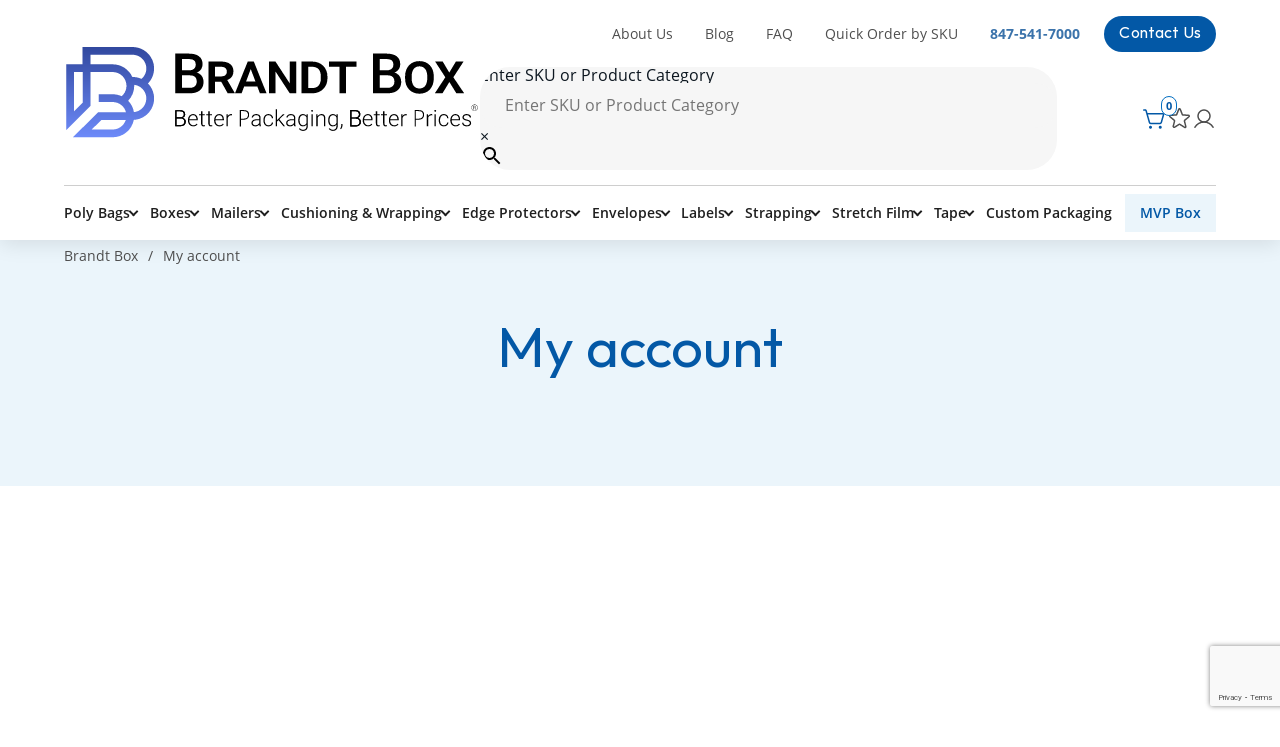

--- FILE ---
content_type: text/html; charset=UTF-8
request_url: https://brandtbox.com/my-account/
body_size: 18834
content:
<!doctype html>
<html class="no-js" lang="en">

<head>
  <meta charset="UTF-8">
  <meta name="viewport" content="width=device-width,initial-scale=1,maximum-scale=5">
  <meta http-equiv="X-UA-Compatible" content="ie=edge">
  <meta content="telephone=no" name="format-detection">
  <meta name="HandheldFriendly" content="true">
  <meta name="msapplication-TileColor" content="#0E0E0E">
        <meta name="GOOGLE_MAP_KEY" content="AIzaSyAlGuvAaeopnAKXr7MFJxgxRdfvfZ2kGjU" />
      <script>
    // prettier-ignore
    ! function(e, n, o) {
      function t(e, n) {
        return typeof e === n
      }

      function s() {
        return "function" != typeof n.createElement ? n.createElement(arguments[0]) : d ? n.createElementNS.call(n, "http://www.w3.org/2000/svg", arguments[0]) : n.createElement.apply(n, arguments)
      }

      function a() {
        var e = n.body;
        return e || ((e = s(d ? "svg" : "body")).fake = !0), e
      }
      var i = [],
        r = [],
        l = {
          _version: "3.6.0",
          _config: {
            classPrefix: "",
            enableClasses: !0,
            enableJSClass: !0,
            usePrefixes: !0
          },
          _q: [],
          on: function(e, n) {
            var o = this;
            setTimeout(function() {
              n(o[e])
            }, 0)
          },
          addTest: function(e, n, o) {
            r.push({
              name: e,
              fn: n,
              options: o
            })
          },
          addAsyncTest: function(e) {
            r.push({
              name: null,
              fn: e
            })
          }
        },
        f = function() {};
      f.prototype = l, f = new f;
      var c = n.documentElement,
        d = "svg" === c.nodeName.toLowerCase(),
        p = l._config.usePrefixes ? " -webkit- -moz- -o- -ms- ".split(" ") : ["", ""];
      l._prefixes = p;
      var u = l.testStyles = function(e, o, t, i) {
        var r, l, f, d, p = "modernizr",
          u = s("div"),
          h = a();
        if (parseInt(t, 10))
          for (; t--;)(f = s("div")).id = i ? i[t] : p + (t + 1), u.appendChild(f);
        return (r = s("style")).type = "text/css", r.id = "s" + p, (h.fake ? h : u).appendChild(r), h.appendChild(u), r.styleSheet ? r.styleSheet.cssText = e : r.appendChild(n.createTextNode(e)), u.id = p, h.fake && (h.style.background = "", h.style.overflow = "hidden", d = c.style.overflow, c.style.overflow = "hidden", c.appendChild(h)), l = o(u, e), h.fake ? (h.parentNode.removeChild(h), c.style.overflow = d, c.offsetHeight) : u.parentNode.removeChild(u), !!l
      };
      f.addTest("touchevents", function() {
          var o;
          if ("ontouchstart" in e || e.DocumentTouch && n instanceof DocumentTouch) o = !0;
          else {
            var t = ["@media (", p.join("touch-enabled),("), "heartz", ")", "{#modernizr{top:9px;position:absolute}}"].join("");
            u(t, function(e) {
              o = 9 === e.offsetTop
            })
          }
          return o
        }),
        function() {
          var e, n, o, s, a, l;
          for (var c in r)
            if (r.hasOwnProperty(c)) {
              if (e = [], (n = r[c]).name && (e.push(n.name.toLowerCase()), n.options && n.options.aliases && n.options.aliases.length))
                for (o = 0; o < n.options.aliases.length; o++) e.push(n.options.aliases[o].toLowerCase());
              for (s = t(n.fn, "function") ? n.fn() : n.fn, a = 0; a < e.length; a++) 1 === (l = e[a].split(".")).length ? f[l[0]] = s : (!f[l[0]] || f[l[0]] instanceof Boolean || (f[l[0]] = new Boolean(f[l[0]])), f[l[0]][l[1]] = s), i.push((s ? "" : "no-") + l.join("-"))
            }
        }(),
        function(e) {
          var n = c.className,
            o = f._config.classPrefix || "";
          if (d && (n = n.baseVal), f._config.enableJSClass) {
            var t = new RegExp("(^|\\s)" + o + "no-js(\\s|$)");
            n = n.replace(t, "$1" + o + "js$2")
          }
          f._config.enableClasses && (n += " " + o + e.join(" " + o), d ? c.className.baseVal = n : c.className = n)
        }(i), delete l.addTest, delete l.addAsyncTest;
      for (var h = 0; h < f._q.length; h++) f._q[h]();
      e.Modernizr = f
    }(window, document);
  </script>
  <meta name='robots' content='noindex, nofollow' />
<link rel="prefetch" href="https://brandtbox.com/app/plugins/woo-min-max-quantity-step-control-single/assets/js/custom.js">
<link rel="prefetch" href="https://brandtbox.com/app/plugins/woo-min-max-quantity-step-control-single/assets/css/wcmmq-front.css">

	<!-- This site is optimized with the Yoast SEO plugin v26.6 - https://yoast.com/wordpress/plugins/seo/ -->
	<title>Sign In to Your Account or Create a New Account | Brandt Box</title>
	<meta name="twitter:label1" content="Est. reading time" />
	<meta name="twitter:data1" content="1 minute" />
	<!-- / Yoast SEO plugin. -->


<link rel='dns-prefetch' href='//www.googletagmanager.com' />
<link rel='dns-prefetch' href='//js.stripe.com' />
<style id='wp-img-auto-sizes-contain-inline-css' type='text/css'>
img:is([sizes=auto i],[sizes^="auto," i]){contain-intrinsic-size:3000px 1500px}
/*# sourceURL=wp-img-auto-sizes-contain-inline-css */
</style>

<link rel='stylesheet' id='core-css-css' href='https://brandtbox.com/app/themes/BOX/front/build/core.css?ver=1748371955' type='text/css' media='all' />
<link rel='stylesheet' id='checkout-css-css' href='https://brandtbox.com/app/themes/BOX/front/build/checkout.css?ver=1681133646' type='text/css' media='all' />
<link rel='stylesheet' id='woocomerce-css-css' href='https://brandtbox.com/app/themes/BOX/css/woocomerce.css?ver=1763482889' type='text/css' media='all' />
<link rel='stylesheet' id='product-item-css-css' href='https://brandtbox.com/app/themes/BOX/css/product-item.css?ver=1746192004' type='text/css' media='all' />
<style id='classic-theme-styles-inline-css' type='text/css'>
/*! This file is auto-generated */
.wp-block-button__link{color:#fff;background-color:#32373c;border-radius:9999px;box-shadow:none;text-decoration:none;padding:calc(.667em + 2px) calc(1.333em + 2px);font-size:1.125em}.wp-block-file__button{background:#32373c;color:#fff;text-decoration:none}
/*# sourceURL=/wp-includes/css/classic-themes.min.css */
</style>
<link rel='stylesheet' id='contact-form-7-css' href='https://brandtbox.com/app/plugins/contact-form-7/includes/css/styles.css?ver=6.1.4' type='text/css' media='all' />
<link rel='stylesheet' id='aftax-frontc-css' href='https://brandtbox.com/app/plugins/woocommerce-tax-exempt-plugin/assets/css/aftax_front.css?ver=1.0' type='text/css' media='' />
<link rel='stylesheet' id='select2-css' href='https://brandtbox.com/app/plugins/woocommerce/assets/css/select2.css?ver=10.3.7' type='text/css' media='all' />
<style id='woocommerce-inline-inline-css' type='text/css'>
.woocommerce form .form-row .required { visibility: visible; }
/*# sourceURL=woocommerce-inline-inline-css */
</style>
<link rel='stylesheet' id='fcf-assets-new-admin-css-css' href='https://brandtbox.com/app/plugins/flexible-checkout-fields/assets/css/new-front.css?ver=4.1.31' type='text/css' media='all' />
<link rel='stylesheet' id='jquery-ui-style-css' href='https://brandtbox.com/app/plugins/flexible-checkout-fields/assets/css/jquery-ui.min.css?ver=4.1.31.19' type='text/css' media='all' />
<link rel='stylesheet' id='inspire_checkout_fields_public_style-css' href='https://brandtbox.com/app/plugins/flexible-checkout-fields/assets/css/front.min.css?ver=4.1.31.19' type='text/css' media='all' />
<link rel='stylesheet' id='aws-pro-style-css' href='https://brandtbox.com/app/plugins/advanced-woo-search-pro/assets/css/common.min.css?ver=pro2.69' type='text/css' media='all' />
<link rel='stylesheet' id='brands-styles-css' href='https://brandtbox.com/app/plugins/woocommerce/assets/css/brands.css?ver=10.3.7' type='text/css' media='all' />
<link rel='stylesheet' id='simple-favorites-css' href='https://brandtbox.com/app/plugins/favorites/assets/css/favorites.css?ver=2.3.6' type='text/css' media='all' />
<link rel='stylesheet' id='jvcf7_client_css-css' href='https://brandtbox.com/app/plugins/jquery-validation-for-contact-form-7/includes/assets/css/jvcf7_client.css?ver=5.4.2' type='text/css' media='all' />
<link rel='stylesheet' id='wcmmq-front-style-css' href='https://brandtbox.com/app/plugins/woo-min-max-quantity-step-control-single/assets/css/wcmmq-front.css?ver=7.0.4.1.1767648190' type='text/css' media='all' />
<script type="text/javascript" src="https://brandtbox.com/app/themes/BOX/js/jquery-3.6.0.min.js?ver=3.6.0" id="jquery-js"></script>
<script type="text/javascript" src="https://brandtbox.com/wp/wp-includes/js/dist/hooks.min.js?ver=dd5603f07f9220ed27f1" id="wp-hooks-js"></script>
<script type="text/javascript" src="https://brandtbox.com/wp/wp-includes/js/dist/i18n.min.js?ver=c26c3dc7bed366793375" id="wp-i18n-js"></script>
<script type="text/javascript" id="wp-i18n-js-after">
/* <![CDATA[ */
wp.i18n.setLocaleData( { 'text direction\u0004ltr': [ 'ltr' ] } );
//# sourceURL=wp-i18n-js-after
/* ]]> */
</script>
<script type="text/javascript" src="https://brandtbox.com/app/plugins/woocommerce-tax-exempt-plugin/assets/js/aftax_front.js?ver=1.0" id="aftax-frontj-js"></script>
<script type="text/javascript" src="https://brandtbox.com/app/plugins/woocommerce/assets/js/jquery-blockui/jquery.blockUI.min.js?ver=2.7.0-wc.10.3.7" id="wc-jquery-blockui-js" defer="defer" data-wp-strategy="defer"></script>
<script type="text/javascript" id="wc-add-to-cart-js-extra">
/* <![CDATA[ */
var wc_add_to_cart_params = {"ajax_url":"/wp/wp-admin/admin-ajax.php","wc_ajax_url":"/?wc-ajax=%%endpoint%%","i18n_view_cart":"View cart","cart_url":"https://brandtbox.com/cart/","is_cart":"","cart_redirect_after_add":"no"};
//# sourceURL=wc-add-to-cart-js-extra
/* ]]> */
</script>
<script type="text/javascript" src="https://brandtbox.com/app/plugins/woocommerce/assets/js/frontend/add-to-cart.min.js?ver=10.3.7" id="wc-add-to-cart-js" defer="defer" data-wp-strategy="defer"></script>
<script type="text/javascript" src="https://brandtbox.com/app/plugins/woocommerce/assets/js/selectWoo/selectWoo.full.min.js?ver=1.0.9-wc.10.3.7" id="selectWoo-js" defer="defer" data-wp-strategy="defer"></script>
<script type="text/javascript" id="zxcvbn-async-js-extra">
/* <![CDATA[ */
var _zxcvbnSettings = {"src":"https://brandtbox.com/wp/wp-includes/js/zxcvbn.min.js"};
//# sourceURL=zxcvbn-async-js-extra
/* ]]> */
</script>
<script type="text/javascript" src="https://brandtbox.com/wp/wp-includes/js/zxcvbn-async.min.js?ver=1.0" id="zxcvbn-async-js"></script>
<script type="text/javascript" id="password-strength-meter-js-extra">
/* <![CDATA[ */
var pwsL10n = {"unknown":"Password strength unknown","short":"Very weak","bad":"Weak","good":"Medium","strong":"Strong","mismatch":"Mismatch"};
//# sourceURL=password-strength-meter-js-extra
/* ]]> */
</script>
<script type="text/javascript" src="https://brandtbox.com/wp/wp-admin/js/password-strength-meter.min.js?ver=6.9" id="password-strength-meter-js"></script>
<script type="text/javascript" id="wc-password-strength-meter-js-extra">
/* <![CDATA[ */
var wc_password_strength_meter_params = {"min_password_strength":"3","stop_checkout":"","i18n_password_error":"Please enter a stronger password.","i18n_password_hint":"Hint: The password should be at least twelve characters long. To make it stronger, use upper and lower case letters, numbers, and symbols like ! \" ? $ % ^ & )."};
//# sourceURL=wc-password-strength-meter-js-extra
/* ]]> */
</script>
<script type="text/javascript" src="https://brandtbox.com/app/plugins/woocommerce/assets/js/frontend/password-strength-meter.min.js?ver=10.3.7" id="wc-password-strength-meter-js" defer="defer" data-wp-strategy="defer"></script>
<script type="text/javascript" src="https://brandtbox.com/app/plugins/woocommerce/assets/js/frontend/account-i18n.min.js?ver=10.3.7" id="wc-account-i18n-js" defer="defer" data-wp-strategy="defer"></script>
<script type="text/javascript" src="https://brandtbox.com/app/plugins/woocommerce/assets/js/js-cookie/js.cookie.min.js?ver=2.1.4-wc.10.3.7" id="wc-js-cookie-js" defer="defer" data-wp-strategy="defer"></script>
<script type="text/javascript" id="woocommerce-js-extra">
/* <![CDATA[ */
var woocommerce_params = {"ajax_url":"/wp/wp-admin/admin-ajax.php","wc_ajax_url":"/?wc-ajax=%%endpoint%%","i18n_password_show":"Show password","i18n_password_hide":"Hide password"};
//# sourceURL=woocommerce-js-extra
/* ]]> */
</script>
<script type="text/javascript" src="https://brandtbox.com/app/plugins/woocommerce/assets/js/frontend/woocommerce.min.js?ver=10.3.7" id="woocommerce-js" defer="defer" data-wp-strategy="defer"></script>
<script type="text/javascript" src="https://brandtbox.com/wp/wp-includes/js/jquery/ui/core.min.js?ver=1.13.3" id="jquery-ui-core-js"></script>
<script type="text/javascript" src="https://brandtbox.com/wp/wp-includes/js/jquery/ui/datepicker.min.js?ver=1.13.3" id="jquery-ui-datepicker-js"></script>
<script type="text/javascript" id="jquery-ui-datepicker-js-after">
/* <![CDATA[ */
jQuery(function(jQuery){jQuery.datepicker.setDefaults({"closeText":"Close","currentText":"Today","monthNames":["January","February","March","April","May","June","July","August","September","October","November","December"],"monthNamesShort":["Jan","Feb","Mar","Apr","May","Jun","Jul","Aug","Sep","Oct","Nov","Dec"],"nextText":"Next","prevText":"Previous","dayNames":["Sunday","Monday","Tuesday","Wednesday","Thursday","Friday","Saturday"],"dayNamesShort":["Sun","Mon","Tue","Wed","Thu","Fri","Sat"],"dayNamesMin":["S","M","T","W","T","F","S"],"dateFormat":"MM d, yy","firstDay":1,"isRTL":false});});
//# sourceURL=jquery-ui-datepicker-js-after
/* ]]> */
</script>
<script type="text/javascript" id="inspire_checkout_fields_checkout_js-js-extra">
/* <![CDATA[ */
var words = {"uploading":"Uploading file..."};
//# sourceURL=inspire_checkout_fields_checkout_js-js-extra
/* ]]> */
</script>
<script type="text/javascript" src="https://brandtbox.com/app/plugins/flexible-checkout-fields/assets/js/checkout.min.js?ver=4.1.31.19" id="inspire_checkout_fields_checkout_js-js"></script>
<script type="text/javascript" id="favorites-js-extra">
/* <![CDATA[ */
var favorites_data = {"ajaxurl":"https://brandtbox.com/wp/wp-admin/admin-ajax.php","nonce":"89af36eebe","favorite":"","favorited":"","includecount":"","indicate_loading":"1","loading_text":" ","loading_image":"\u003Cspan class=\"sf-icon-spinner-wrapper\"\u003E\u003Ci class=\"sf-icon-spinner\"\u003E\u003C/i\u003E\u003C/span\u003E","loading_image_active":"\u003Cspan class=\"sf-icon-spinner-wrapper active\"\u003E\u003Ci class=\"sf-icon-spinner active\"\u003E\u003C/i\u003E\u003C/span\u003E","loading_image_preload":"","cache_enabled":"1","button_options":{"button_type":"custom","custom_colors":false,"box_shadow":false,"include_count":false,"default":{"background_default":"#a0a0a0","border_default":false,"text_default":false,"icon_default":false,"count_default":false},"active":{"background_active":false,"border_active":false,"text_active":false,"icon_active":false,"count_active":false}},"authentication_modal_content":"\u003Cp\u003EPlease login to add favorites.\u003C/p\u003E\u003Cp\u003E\u003Ca href=\"#\" data-favorites-modal-close\u003EDismiss this notice\u003C/a\u003E\u003C/p\u003E","authentication_redirect":"","dev_mode":"","logged_in":"","user_id":"0","authentication_redirect_url":"https://brandtbox.com/wp/wp-login.php"};
//# sourceURL=favorites-js-extra
/* ]]> */
</script>
<script type="text/javascript" src="https://brandtbox.com/app/plugins/favorites/assets/js/favorites.min.js?ver=2.3.6" id="favorites-js"></script>

<!-- Google tag (gtag.js) snippet added by Site Kit -->
<!-- Google Analytics snippet added by Site Kit -->
<script type="text/javascript" src="https://www.googletagmanager.com/gtag/js?id=GT-MJWB4MV" id="google_gtagjs-js" async></script>
<script type="text/javascript" id="google_gtagjs-js-after">
/* <![CDATA[ */
window.dataLayer = window.dataLayer || [];function gtag(){dataLayer.push(arguments);}
gtag("set","linker",{"domains":["brandtbox.com"]});
gtag("js", new Date());
gtag("set", "developer_id.dZTNiMT", true);
gtag("config", "GT-MJWB4MV");
//# sourceURL=google_gtagjs-js-after
/* ]]> */
</script>
<link rel="https://api.w.org/" href="https://brandtbox.com/wp-json/" /><link rel="alternate" title="JSON" type="application/json" href="https://brandtbox.com/wp-json/wp/v2/pages/11" /><link rel="EditURI" type="application/rsd+xml" title="RSD" href="https://brandtbox.com/wp/xmlrpc.php?rsd" />
<meta name="generator" content="Site Kit by Google 1.168.0" /><!-- HFCM by 99 Robots - Snippet # 7: SVG Icon Test -->
<style>
	.right-block__cart svg {
		width: 25px;
		height: 25px;
	}
</style>
<!-- /end HFCM by 99 Robots -->
<!-- HFCM by 99 Robots - Snippet # 9: iOS scroll fix -->
<style>@supports (-webkit-overflow-scrolling: touch) {
		
	.category-comp__mobile-block .catalog--filter-block{position:relative}
			.category-comp__mobile-block .catalog--filter-block:after,.category-comp__mobile-block .catalog--filter-block:before{
				content:"";
				display: block;
				position: absolute;
				background: #fff;
				top:0;
				right:0;
				bottom:0;
				pointer-events:none;
				width:4px;
			}
			.category-comp__mobile-block .catalog--filter-block:before{
				bottom:50%;
        background: #f2f2f2;
				z-index:101;
			}
			.active-scroll:after,.active-scroll:before{display:none!important}
	}
</style>
<!-- /end HFCM by 99 Robots -->
<!-- HFCM by 99 Robots - Snippet # 14: Search fix -->
<style>
	.aws-search-result.aws-search-result .aws_results .aws_result_item.aws_result_item{margin:0 -10px!important;padding:10px!important;}
	.aws_result_item.hovered{background:#f0f0f0!important}
</style>
<script>
document.addEventListener('keypress', function(event) {
	console.log(event.key);
    if (event.key === 'Enter') {
        var link = document.querySelector('.aws_result_item.hovered .aws_result_link_top');
			console.log(link);
        if (link) {
					var url = link.getAttribute('href');
          window.location.href = url;
        }
    }
});
</script>
<!-- /end HFCM by 99 Robots -->
<!-- HFCM by 99 Robots - Snippet # 15: Basic Schemas -->
<script type="application/ld+json" id="schema-lb">
{"@context":"https:\/\/schema.org\/",
	"@type":"LocalBusiness",
	"@id":"https:\/\/brandtbox.com\/#localbusiness",
	"url":"https:\/\/brandtbox.com",
	"name":"Brandt Box",
	"image":"https:\/\/brandtbox.com\/app\/uploads\/2022\/09\/Group-2185-1.svg",
	"address":{
		"@type":"PostalAddress",
		"streetAddress":"400 Lexington Dr",
		"addressLocality":"Buffalo Grove",
		"addressRegion":"IL",
    "addressCountry": "US",
		"postalCode":"60089"
	},
	"contactPoint":{
		"@type":"ContactPoint",
		"contactType":"customer support",
		"telephone":"+1-847-541-7000",
		"url":"https:\/\/brandtbox.com\/contact-us\/"
	},
	"geo":{
		"@type":"GeoCoordinates",
		"latitude":"42.1601093",
		"longitude":"-87.9433491"
	},
	"telephone":"+1-847-541-7000",
	"openingHours":"Mo-Th: 8:30 - 17:30, Fr: 8:30 - 14:00, Sa-Su: Closed",
	"priceRange":"$",
	"logo":{
		"@type":"ImageObject",
		"url":"https:\/\/brandtbox.com\/app\/uploads\/2022\/09\/Group-2185-1.svg",
		"width":"416","height":"92"
	},
	"sameAs":["https:\/\/www.facebook.com\/profile.php?id=163851040299233"]
}
</script>
<script>
document.addEventListener('DOMContentLoaded', function() {
	var carouselReviews = document.querySelectorAll('.client-reviews__wrap-slider .client-reviews__slide');
	if(carouselReviews){
		var jsonLdScript = document.querySelector('#schema-lb');
		var jsonld = JSON.parse(jsonLdScript.innerText);
		var jsonReviews = '';
		carouselReviews.forEach(function(review) {
			var author = review.querySelector('.client-reviews__author').textContent.trim();
			var reviewBody = review.querySelector('.client-reviews__text-body').textContent.trim();
			if (jsonReviews !== '') {
				jsonReviews += ',';
			}
			jsonReviews += '{"@type":"Review","author":{"@type":"Person","name":"' + author + '"},"reviewRating":{"@type":"Rating","bestRating": "5","worstRating": "1","ratingValue":5},"reviewBody":' + JSON.stringify(reviewBody) + '}';
		});
		if(jsonReviews != ''){
			var jsonReviewsParsed = JSON.parse('[' + jsonReviews + ']');
			jsonld.review = jsonReviewsParsed;
			jsonld.aggregateRating = {"@type": "AggregateRating","ratingValue": "5","reviewCount": "10"};
			var newJson = JSON.stringify(jsonld);
			jsonLdScript.innerHTML = newJson;
		}
	}
});
</script>
<!-- /end HFCM by 99 Robots -->
<!-- HFCM by 99 Robots - Snippet # 16: Style Fixes -->
<style>.blog-main-content article.richtext ol, .blog-main-content article.richtext ul, .blog-main-content article.richtext p{margin:0 0 20px!important}.richtext h4{margin:0 0 10px;font-size:18px}</style>
<!-- /end HFCM by 99 Robots -->
<!-- HFCM by 99 Robots - Snippet # 18: Crazy Egg -->
<script type="text/javascript" src="//script.crazyegg.com/pages/scripts/0053/7449.js" async="async" ></script>
<!-- /end HFCM by 99 Robots -->

<!-- This website runs the Product Feed PRO for WooCommerce by AdTribes.io plugin - version woocommercesea_option_installed_version -->
<style type="text/css">
span.wcmmq_prefix {
    float: left;
    padding: 10px;
    margin: 0;
}
</style>
<link rel="apple-touch-icon" sizes="76x76" href="/app/uploads/fbrfg/apple-touch-icon.png">
<link rel="icon" type="image/png" sizes="32x32" href="/app/uploads/fbrfg/favicon-32x32.png">
<link rel="icon" type="image/png" sizes="16x16" href="/app/uploads/fbrfg/favicon-16x16.png">
<link rel="manifest" href="/app/uploads/fbrfg/site.webmanifest">
<link rel="mask-icon" href="/app/uploads/fbrfg/safari-pinned-tab.svg" color="#5bbad5">
<link rel="shortcut icon" href="/app/uploads/fbrfg/favicon.ico">
<meta name="msapplication-TileColor" content="#da532c">
<meta name="msapplication-config" content="/app/uploads/fbrfg/browserconfig.xml">
<meta name="theme-color" content="#ffffff">	<noscript><style>.woocommerce-product-gallery{ opacity: 1 !important; }</style></noscript>
	
<!-- Schema & Structured Data For WP v1.54 - -->
<script type="application/ld+json" class="saswp-schema-markup-output">
[{"@context":"https:\/\/schema.org\/","@type":"BreadcrumbList","@id":"https:\/\/brandtbox.com\/my-account\/#breadcrumb","itemListElement":[{"@type":"ListItem","position":1,"item":{"@id":"https:\/\/brandtbox.com","name":"Brandt Box"}},{"@type":"ListItem","position":2,"item":{"@id":"https:\/\/brandtbox.com\/my-account\/","name":"Sign In to Your Account or Create a New Account | Brandt Box"}}]}]
</script>


<!-- START - Open Graph and Twitter Card Tags 3.3.7 -->
 <!-- Facebook Open Graph -->
  <meta property="og:locale" content="en_US"/>
  <meta property="og:site_name" content="Brandt Box"/>
  <meta property="og:title" content="Sign In to Your Account or Create a New Account | Brandt Box"/>
  <meta property="og:url" content="https://brandtbox.com/my-account/"/>
  <meta property="og:type" content="article"/>
  <meta property="og:description" content="Sign In to Your Account or Create a New Account | Brandt Box"/>
  <meta property="og:image" content="https://brandtbox.com/app/uploads/2022/11/og_image.jpeg"/>
  <meta property="og:image:url" content="https://brandtbox.com/app/uploads/2022/11/og_image.jpeg"/>
  <meta property="og:image:secure_url" content="https://brandtbox.com/app/uploads/2022/11/og_image.jpeg"/>
  <meta property="article:publisher" content="https://www.facebook.com/profile.php?id=163851040299233"/>
 <!-- Google+ / Schema.org -->
 <!-- Twitter Cards -->
  <meta name="twitter:title" content="Sign In to Your Account or Create a New Account | Brandt Box"/>
  <meta name="twitter:url" content="https://brandtbox.com/my-account/"/>
  <meta name="twitter:description" content="Sign In to Your Account or Create a New Account | Brandt Box"/>
  <meta name="twitter:image" content="https://brandtbox.com/app/uploads/2022/11/og_image.jpeg"/>
  <meta name="twitter:card" content="summary_large_image"/>
 <!-- SEO -->
 <!-- Misc. tags -->
 <!-- is_singular | yoast_seo -->
<!-- END - Open Graph and Twitter Card Tags 3.3.7 -->
	
  <img alt="big city" width="99999" height="99999" style="pointer-events: none; position: absolute; top: 0; left: 0; width: 99vw; height: 99vh; max-width: 100%; max-height: 99vh;" src="[data-uri]">
<link rel='stylesheet' id='wc-blocks-style-css' href='https://brandtbox.com/app/plugins/woocommerce/assets/client/blocks/wc-blocks.css?ver=wc-10.3.7' type='text/css' media='all' />
<link rel='stylesheet' id='wc-stripe-blocks-checkout-style-css' href='https://brandtbox.com/app/plugins/woocommerce-gateway-stripe/build/upe-blocks.css?ver=1e1661bb3db973deba05' type='text/css' media='all' />
<link rel='stylesheet' id='admin-style-css' href='https://brandtbox.com/app/themes/BOX/css/helper.css?ver=6.9' type='text/css' media='all' />
</head>
<body class="wp-singular page-template-default page page-id-11 wp-theme-BOX theme-BOX woocommerce-account woocommerce-page woocommerce-no-js">
  <header class="header">

    <div class="header__before-main" style="display:none">
      <div class="container">
        <div class="header__before-main-close">
          <picture><img src="https://brandtbox.com/app/themes/BOX/front/build/images/close-top-bar.svg" alt="close btn" loading="lazy"></picture>
        </div>
        <div class="before-main">
          <picture class=""><img width="16" height="16" src="https://brandtbox.com/app/uploads/2022/06/Vector.svg" class="attachment-thumbnail size-thumbnail" alt="box" loading="lazy" decoding="async" /></picture>          <div></div>
        </div>
      </div>
    </div>


    <div class="main-head">
      <div class="container">
        <div class="top-head">
        <a class="top-head__link" href="/">
        <picture class=""><img width="416" height="92" src="https://brandtbox.com/app/uploads/2022/09/Group-2185.svg" class="attachment-thumbnail size-thumbnail" alt="group-2185" loading="lazy" decoding="async" /></picture>    </a>
        <div class="main-block">
        <div class="main-block__left-block">
            <ul class="main-block__ul">
                                        <li class="main-block__li">
                            <a class="main-block__link" href="https://brandtbox.com/about-us/">About Us</a>
                        </li>
                                        <li class="main-block__li">
                            <a class="main-block__link" href="https://brandtbox.com/blog/">Blog</a>
                        </li>
                                        <li class="main-block__li">
                            <a class="main-block__link" href="https://brandtbox.com/faq/">FAQ</a>
                        </li>
                                        <li class="main-block__li">
                            <a class="main-block__link" href="https://brandtbox.com/quick-order/">Quick Order by SKU</a>
                        </li>
                                        <li class="main-block__li">
                            <a class="main-block__link" href="tel:+18475417000">847-541-7000</a>
                        </li>
                                        <li class="main-block__li">
                            <a class="main-block__link" href="https://brandtbox.com/contact-us/">Contact Us</a>
                        </li>
                            </ul>
            <div class="main-block__form">
                <div class="aws-container" data-id="1" data-url="/?wc-ajax=aws_action" data-siteurl="https://brandtbox.com" data-lang="" data-show-loader="true" data-show-more="true" data-ajax-search="true" data-show-page="false" data-show-clear="true" data-mobile-screen="false" data-buttons-order="2" data-target-blank="false" data-use-analytics="false" data-min-chars="3" data-filters="" data-init-filter="1" data-timeout="500" data-notfound="Nothing found" data-more="View all results" data-is-mobile="false" data-page-id="11" data-tax="" data-sku="SKU: " data-item-added="Item added" data-sale-badge="Sale!" ><form class="aws-search-form" action="https://brandtbox.com/" method="get" role="search" ><div class="aws-wrapper"><label class="aws-search-label" for="6971fb8eef033">Enter SKU or Product Category</label><input  type="search" name="s" id="6971fb8eef033" value="" class="aws-search-field" placeholder="Enter SKU or Product Category" autocomplete="off" /><input type="hidden" name="post_type" value="product"><input type="hidden" name="type_aws" value="true"><input type="hidden" name="aws_id" value="1"><input type="hidden" name="aws_filter" class="awsFilterHidden" value="1"><div class="aws-search-clear"><span>×</span></div><div class="aws-loader"></div></div><div class="aws-search-btn aws-form-btn"><span class="aws-search-btn_icon"><svg focusable="false" xmlns="http://www.w3.org/2000/svg" viewBox="0 0 24 24" width="24px"><path d="M15.5 14h-.79l-.28-.27C15.41 12.59 16 11.11 16 9.5 16 5.91 13.09 3 9.5 3S3 5.91 3 9.5 5.91 16 9.5 16c1.61 0 3.09-.59 4.23-1.57l.27.28v.79l5 4.99L20.49 19l-4.99-5zm-6 0C7.01 14 5 11.99 5 9.5S7.01 5 9.5 5 14 7.01 14 9.5 11.99 14 9.5 14z"></path></svg></span></div></form></div>            </div>
                    <div class="main-block__right-block">
                        <div class="right-block">
                            <div class="right-block__hide-block">
                                <div class="right-block__btn">
                                    <div class="btn-item"></div>
                                    <div class="btn-item"></div>
                                    <div class="btn-item"></div>
                                    <div class="right-block__btn-close">
                                        <div class="btn-item"></div>
                                        <div class="btn-item"></div>
                                    </div>
                                </div>
                                                                  <a class="right-block__mobile-link" href="/"><picture class=""><img width="416" height="92" src="https://brandtbox.com/app/uploads/2022/09/Group-2185.svg" class="attachment-thumbnail size-thumbnail" alt="group-2185" loading="lazy" decoding="async" /></picture></a>
                                                            </div>
                                                          <a class="right-block__cart" href="/cart/">
                                  <div class="right-block__icon-basket">
                                      <div class="right-block__qty woo-cart-items-count" style="visibility: hidden"></div>
                                      <picture class=""><img width="24" height="24" src="https://brandtbox.com/app/uploads/2022/06/cart.svg" class="attachment-medium size-medium" alt="basket" loading="lazy" decoding="async" /></picture>                                  </div>
                              </a>
                                                        <a class="right-block__cart" href="/favorites/">
                                <div class="right-block__icon-basket">
                                    <div class="right-block__qty">
                                        <span class="simplefavorites-user-count" data-posttypes="all" data-siteid="1">0</span>                                    </div>
                                    <svg style="vertical-align: bottom;" aria-label="favorite" width="24" height="25" viewBox="0 0 24 25" fill="none" xmlns="http://www.w3.org/2000/svg"><path d="M12.4135 18.3812L17.1419 21.3769C17.7463 21.7598 18.4967 21.1903 18.3173 20.4847L16.9512 15.1108C16.9127 14.9611 16.9173 14.8036 16.9643 14.6564C17.0114 14.5092 17.0991 14.3783 17.2172 14.2787L21.4573 10.7496C22.0144 10.2859 21.7269 9.36126 21.0111 9.31481L15.4738 8.95544C15.3247 8.94479 15.1816 8.89198 15.0613 8.80317C14.941 8.71437 14.8484 8.59321 14.7943 8.45382L12.7292 3.25323C12.673 3.10528 12.5732 2.9779 12.443 2.88802C12.3127 2.79814 12.1582 2.75 12 2.75C11.8418 2.75 11.6873 2.79814 11.557 2.88802C11.4268 2.9779 11.327 3.10528 11.2708 3.25323L9.20568 8.45382C9.15157 8.59321 9.05897 8.71437 8.93868 8.80317C8.81838 8.89198 8.67533 8.94479 8.52618 8.95544L2.98894 9.31481C2.27315 9.36126 1.9856 10.2859 2.54272 10.7496L6.78278 14.2787C6.90095 14.3783 6.9886 14.5092 7.03566 14.6564C7.08272 14.8036 7.08727 14.9611 7.0488 15.1108L5.78188 20.0945C5.56667 20.9412 6.46715 21.6246 7.19243 21.1651L11.5865 18.3812C11.71 18.3025 11.8535 18.2607 12 18.2607C12.1465 18.2607 12.29 18.3025 12.4135 18.3812V18.3812Z" stroke="#4F4F4F" stroke-width="1.5" stroke-linecap="round" stroke-linejoin="round"></path></svg>
                                </div>
                            </a>
                                                                    <a class="right-block__login" href="/my-account/">
                                                                                      <picture class=""><img width="24" height="24" src="https://brandtbox.com/app/uploads/2022/06/login.svg" class="attachment-medium size-medium" alt="login" loading="lazy" decoding="async" /></picture>                                                                                  </a>
                                                        </div>
                    </div>
        </div>
    </div>
</div><div class="bottom-head">
    <ul class="bottom-head__ul-main">
        <li class="bottom-head__li-main disable-arrow">                        <a href="https://brandtbox.com/product-category/bags-poly/" class="bottom-head__link-main"> Poly Bags</a>
                        <div class="submenu">
                            <div class="container">   
                                <div class="submenu__head" style="display:none">Poly Bags</div>
                                <ul class="submenu__ul">
                                                                 <li class="submenu__li">
                                    <a class="submenu__link" href="https://brandtbox.com/product-category/bags-poly/anti-static-poly-bags/">Antistatic Poly Bags</a>
                                </li>
                                                                 <li class="submenu__li">
                                    <a class="submenu__link" href="https://brandtbox.com/product-category/bags-poly/doorknob-bags/">Doorknob Bags</a>
                                </li>
                                                                 <li class="submenu__li">
                                    <a class="submenu__link" href="https://brandtbox.com/product-category/bags-poly/flat-poly-bags/">Flat Poly Bags</a>
                                </li>
                                                                 <li class="submenu__li">
                                    <a class="submenu__link" href="https://brandtbox.com/product-category/bags-poly/gusseted-poly-bags/">Gusseted Poly Bags</a>
                                </li>
                                                                 <li class="submenu__li">
                                    <a class="submenu__link" href="https://brandtbox.com/product-category/bags-poly/pallet-covers-bin-liners/">Pallet Covers &amp; Bin Liners</a>
                                </li>
                                                                 <li class="submenu__li">
                                    <a class="submenu__link" href="https://brandtbox.com/product-category/bags-poly/poly-bags-on-a-roll/">Poly Bags on a Roll</a>
                                </li>
                                                                 <li class="submenu__li">
                                    <a class="submenu__link" href="https://brandtbox.com/product-category/bags-poly/poly-sheeting/">Poly Sheeting Wholesale</a>
                                </li>
                                                                 <li class="submenu__li">
                                    <a class="submenu__link" href="https://brandtbox.com/product-category/bags-poly/reclosable-bags/">Reclosable Bags</a>
                                </li>
                                                                 <li class="submenu__li">
                                    <a class="submenu__link" href="https://brandtbox.com/product-category/bags-poly/top-sheeting/">Top Sheeting</a>
                                </li>
                                                                 <li class="submenu__li">
                                    <a class="submenu__link" href="https://brandtbox.com/product-category/bags-poly/twist-ties/">Twist Ties</a>
                                </li>
                                                                </ul>
                            </div>
                        </div>
                    </li><li class="bottom-head__li-main disable-arrow">                        <a href="https://brandtbox.com/product-category/boxes/" class="bottom-head__link-main"> Boxes</a>
                        <div class="submenu">
                            <div class="container">   
                                <div class="submenu__head" style="display:none">Boxes</div>
                                <ul class="submenu__ul">
                                                                 <li class="submenu__li">
                                    <a class="submenu__link" href="https://brandtbox.com/product-category/boxes/32-ect-boxes/">32 ECT Boxes</a>
                                </li>
                                                                 <li class="submenu__li">
                                    <a class="submenu__link" href="https://brandtbox.com/product-category/boxes-corrugated/bulk-cargo-boxes/">Bulk Cargo Boxes</a>
                                </li>
                                                                 <li class="submenu__li">
                                    <a class="submenu__link" href="https://brandtbox.com/product-category/boxes-corrugated/corrugated-retail-packs/">Corrugated Retail Packs</a>
                                </li>
                                                                 <li class="submenu__li">
                                    <a class="submenu__link" href="https://brandtbox.com/product-category/boxes-corrugated/corrugated-trays/">Corrugated Trays</a>
                                </li>
                                                                 <li class="submenu__li">
                                    <a class="submenu__link" href="https://brandtbox.com/product-category/boxes-corrugated/cube-boxes/">Wholesale Cube Boxes</a>
                                </li>
                                                                 <li class="submenu__li">
                                    <a class="submenu__link" href="https://brandtbox.com/product-category/boxes-corrugated/flat-boxes/">Flat Boxes</a>
                                </li>
                                                                 <li class="submenu__li">
                                    <a class="submenu__link" href="https://brandtbox.com/product-category/boxes-corrugated/heavy-duty-boxes/">Heavy Duty Boxes</a>
                                </li>
                                                                 <li class="submenu__li">
                                    <a class="submenu__link" href="https://brandtbox.com/product-category/boxes-corrugated/insulated-shipping-containers-supplies/">Insulated Shipping Containers &amp; Supplies</a>
                                </li>
                                                                 <li class="submenu__li">
                                    <a class="submenu__link" href="https://brandtbox.com/product-category/boxes-corrugated/long-boxes/">Wholesale Long Cardboard Boxes At Brandt Box</a>
                                </li>
                                                                 <li class="submenu__li">
                                    <a class="submenu__link" href="https://brandtbox.com/product-category/boxes-corrugated/moving-boxes-supplies/">Moving Boxes &amp; Supplies</a>
                                </li>
                                                                 <li class="submenu__li">
                                    <a class="submenu__link" href="https://brandtbox.com/product-category/boxes-corrugated/multi-depth-boxes/">Multi-Depth Boxes</a>
                                </li>
                                                                 <li class="submenu__li">
                                    <a class="submenu__link" href="https://brandtbox.com/product-category/boxes-corrugated/printers-boxes/">Printer's Boxes for Sale</a>
                                </li>
                                                                 <li class="submenu__li">
                                    <a class="submenu__link" href="https://brandtbox.com/product-category/boxes-corrugated/sheets-and-pads/">Wholesale Cardboard Sheets and Pads</a>
                                </li>
                                                                 <li class="submenu__li">
                                    <a class="submenu__link" href="https://brandtbox.com/product-category/side-loading-boxes/">Side Loading Boxes</a>
                                </li>
                                                                 <li class="submenu__li">
                                    <a class="submenu__link" href="https://brandtbox.com/product-category/boxes-corrugated/tall-boxes/">Tall Boxes</a>
                                </li>
                                                                 <li class="submenu__li">
                                    <a class="submenu__link" href="https://brandtbox.com/product-category/boxes-corrugated/telescoping-boxes/">Telescoping Boxes</a>
                                </li>
                                                                 <li class="submenu__li">
                                    <a class="submenu__link" href="https://brandtbox.com/product-category/boxes-corrugated/weather-resistant-boxes/">Weather-Resistant Boxes</a>
                                </li>
                                                                 <li class="submenu__li">
                                    <a class="submenu__link" href="https://brandtbox.com/product-category/boxes-corrugated/white-boxes/">White Boxes</a>
                                </li>
                                                                </ul>
                            </div>
                        </div>
                    </li><li class="bottom-head__li-main disable-arrow">                        <a href="https://brandtbox.com/product-category/boxes-mailers/" class="bottom-head__link-main"> Mailers</a>
                        <div class="submenu">
                            <div class="container">   
                                <div class="submenu__head" style="display:none">Mailers</div>
                                <ul class="submenu__ul">
                                                                 <li class="submenu__li">
                                    <a class="submenu__link" href="https://brandtbox.com/product-category/shipping-supplies/mailing-tubes/kraft-tubes/">Kraft Tubes</a>
                                </li>
                                                                 <li class="submenu__li">
                                    <a class="submenu__link" href="https://brandtbox.com/product-category/boxes-mailers/corrugated-mailers/">Corrugated Mailers</a>
                                </li>
                                                                 <li class="submenu__li">
                                    <a class="submenu__link" href="https://brandtbox.com/product-category/boxes-mailers/easy-fold-mailers/">Easy Fold Mailers</a>
                                </li>
                                                                 <li class="submenu__li">
                                    <a class="submenu__link" href="https://brandtbox.com/product-category/boxes-mailers/garment-mailers/">Garment Mailers</a>
                                </li>
                                                                 <li class="submenu__li">
                                    <a class="submenu__link" href="https://brandtbox.com/product-category/boxes-mailers/literature-mailer/">Literature Mailer</a>
                                </li>
                                                                 <li class="submenu__li">
                                    <a class="submenu__link" href="https://brandtbox.com/product-category/boxes-mailers/literature-mailers/">Literature Mailers</a>
                                </li>
                                                                 <li class="submenu__li">
                                    <a class="submenu__link" href="https://brandtbox.com/product-category/boxes-mailers/outside-tuck-mailers/">Outside Tuck Mailers</a>
                                </li>
                                                                 <li class="submenu__li">
                                    <a class="submenu__link" href="https://brandtbox.com/product-category/boxes-mailers/side-loading-locking-mailers/">Side Loading Locking Mailers</a>
                                </li>
                                                                 <li class="submenu__li">
                                    <a class="submenu__link" href="https://brandtbox.com/product-category/boxes-mailers/square-mailing-tubes/">Square Mailing Tubes</a>
                                </li>
                                                                 <li class="submenu__li">
                                    <a class="submenu__link" href="https://brandtbox.com/product-category/boxes-mailers/triangle-mailing-tubes/">Triangle Mailing Tubes</a>
                                </li>
                                                                </ul>
                            </div>
                        </div>
                    </li><li class="bottom-head__li-main disable-arrow">                        <a href="https://brandtbox.com/product-category/bubble-foam-cushioning/" class="bottom-head__link-main"> Cushioning & Wrapping</a>
                        <div class="submenu">
                            <div class="container">   
                                <div class="submenu__head" style="display:none">Cushioning & Wrapping</div>
                                <ul class="submenu__ul">
                                                                 <li class="submenu__li">
                                    <a class="submenu__link" href="https://brandtbox.com/product-category/bubble-foam-cushioning/air-pillows/">Air Pillows</a>
                                </li>
                                                                 <li class="submenu__li">
                                    <a class="submenu__link" href="https://brandtbox.com/product-category/bubble-foam-cushioning/bubble-products/">Bubble Products</a>
                                </li>
                                                                 <li class="submenu__li">
                                    <a class="submenu__link" href="https://brandtbox.com/product-category/bubble-foam-cushioning/foam-products/">Foam Products</a>
                                </li>
                                                                 <li class="submenu__li">
                                    <a class="submenu__link" href="https://brandtbox.com/product-category/bubble-foam-cushioning/loose-fill/">Loose Fill</a>
                                </li>
                                                                 <li class="submenu__li">
                                    <a class="submenu__link" href="https://brandtbox.com/product-category/bubble-foam-cushioning/singleface-corrugated/">Singleface Corrugated</a>
                                </li>
                                                                </ul>
                            </div>
                        </div>
                    </li><li class="bottom-head__li-main disable-arrow">                        <a href="https://brandtbox.com/product-category/tape/strapping/edge-protectors/" class="bottom-head__link-main"> Edge Protectors</a>
                        <div class="submenu">
                            <div class="container">   
                                <div class="submenu__head" style="display:none">Edge Protectors</div>
                                <ul class="submenu__ul">
                                                                 <li class="submenu__li">
                                    <a class="submenu__link" href="https://brandtbox.com/product-category/tape/strapping/edge-protectors/do-not-double-stack-edge-protectors/">"DO NOT DOUBLE STACK" Edge Protectors</a>
                                </li>
                                                                 <li class="submenu__li">
                                    <a class="submenu__link" href="https://brandtbox.com/product-category/tape/strapping/edge-protectors/heavy-duty-edge-protectors/">Heavy Duty Edge Protectors</a>
                                </li>
                                                                 <li class="submenu__li">
                                    <a class="submenu__link" href="https://brandtbox.com/product-category/tape/strapping/edge-protectors/light-duty-edge-protectors/">Light Duty Edge Protectors</a>
                                </li>
                                                                 <li class="submenu__li">
                                    <a class="submenu__link" href="https://brandtbox.com/product-category/tape/strapping/edge-protectors/medium-duty-edge-protectors/">Medium Duty Edge Protectors</a>
                                </li>
                                                                 <li class="submenu__li">
                                    <a class="submenu__link" href="https://brandtbox.com/product-category/tape/strapping/edge-protectors/pallet-cones/">Pallet Cones</a>
                                </li>
                                                                 <li class="submenu__li">
                                    <a class="submenu__link" href="https://brandtbox.com/product-category/tape/strapping/edge-protectors/plastic-strap-guards/">Plastic Strap Guards</a>
                                </li>
                                                                 <li class="submenu__li">
                                    <a class="submenu__link" href="https://brandtbox.com/product-category/tape/strapping/edge-protectors/strapping-protectors/">Strapping Protectors</a>
                                </li>
                                                                </ul>
                            </div>
                        </div>
                    </li><li class="bottom-head__li-main disable-arrow">                        <a href="https://brandtbox.com/product-category/envelopes-mailers/" class="bottom-head__link-main"> Envelopes</a>
                        <div class="submenu">
                            <div class="container">   
                                <div class="submenu__head" style="display:none">Envelopes</div>
                                <ul class="submenu__ul">
                                                                 <li class="submenu__li">
                                    <a class="submenu__link" href="https://brandtbox.com/product-category/envelopes-mailers/bubble-mailers/">Bubble Mailers</a>
                                </li>
                                                                 <li class="submenu__li">
                                    <a class="submenu__link" href="https://brandtbox.com/product-category/envelopes-mailers/flat-mailers/">Flat Mailers</a>
                                </li>
                                                                 <li class="submenu__li">
                                    <a class="submenu__link" href="https://brandtbox.com/product-category/envelopes-mailers/jiffy-rigi-bag-mailers/">Jiffy Rigi Bag® Mailers</a>
                                </li>
                                                                 <li class="submenu__li">
                                    <a class="submenu__link" href="https://brandtbox.com/product-category/envelopes-mailers/padded-mailers/">Padded Mailers</a>
                                </li>
                                                                 <li class="submenu__li">
                                    <a class="submenu__link" href="https://brandtbox.com/product-category/envelopes-mailers/paper-bags/">Paper Bags</a>
                                </li>
                                                                 <li class="submenu__li">
                                    <a class="submenu__link" href="https://brandtbox.com/product-category/envelopes-mailers/paper-envelopes/">Paper Envelopes</a>
                                </li>
                                                                 <li class="submenu__li">
                                    <a class="submenu__link" href="https://brandtbox.com/product-category/envelopes-mailers/poly-mailers-envelopes/">Poly Mailers &amp; Envelopes</a>
                                </li>
                                                                 <li class="submenu__li">
                                    <a class="submenu__link" href="https://brandtbox.com/product-category/envelopes-mailers/ship-lite-envelopes/">Ship-Lite® Envelopes</a>
                                </li>
                                                                 <li class="submenu__li">
                                    <a class="submenu__link" href="https://brandtbox.com/product-category/envelopes-mailers/stayflats-mailers/">Stayflats® Mailers</a>
                                </li>
                                                                 <li class="submenu__li">
                                    <a class="submenu__link" href="https://brandtbox.com/product-category/envelopes-mailers/tyvek-envelopes/">Tyvek® Envelopes</a>
                                </li>
                                                                </ul>
                            </div>
                        </div>
                    </li><li class="bottom-head__li-main disable-arrow">                        <a href="https://brandtbox.com/product-category/shipping-supplies/labels/" class="bottom-head__link-main"> Labels</a>
                        <div class="submenu">
                            <div class="container">   
                                <div class="submenu__head" style="display:none">Labels</div>
                                <ul class="submenu__ul">
                                                                 <li class="submenu__li">
                                    <a class="submenu__link" href="https://brandtbox.com/product-category/shipping-supplies/labels/d-o-t-labels/">D.O.T. Labels</a>
                                </li>
                                                                 <li class="submenu__li">
                                    <a class="submenu__link" href="https://brandtbox.com/product-category/shipping-supplies/labels/d-o-t-labels/">D.O.T. Labels</a>
                                </li>
                                                                 <li class="submenu__li">
                                    <a class="submenu__link" href="https://brandtbox.com/product-category/shipping-supplies/labels/inventory-labels/">Inventory Labels</a>
                                </li>
                                                                 <li class="submenu__li">
                                    <a class="submenu__link" href="https://brandtbox.com/product-category/shipping-supplies/labels/label-dispensers/">Label Dispensers</a>
                                </li>
                                                                 <li class="submenu__li">
                                    <a class="submenu__link" href="https://brandtbox.com/product-category/shipping-supplies/labels/laser-labels/">Laser Labels</a>
                                </li>
                                                                 <li class="submenu__li">
                                    <a class="submenu__link" href="https://brandtbox.com/product-category/shipping-supplies/labels/mailing-labels/">Mailing Labels</a>
                                </li>
                                                                 <li class="submenu__li">
                                    <a class="submenu__link" href="https://brandtbox.com/product-category/shipping-supplies/labels/rack-labeling-supplies/">Rack Labeling Supplies</a>
                                </li>
                                                                 <li class="submenu__li">
                                    <a class="submenu__link" href="https://brandtbox.com/product-category/shipping-supplies/labels/safety-labels/">Safety labels</a>
                                </li>
                                                                 <li class="submenu__li">
                                    <a class="submenu__link" href="https://brandtbox.com/product-category/shipping-supplies/labels/shipping-handling-labels/">Shipping &amp; Handling Labels</a>
                                </li>
                                                                 <li class="submenu__li">
                                    <a class="submenu__link" href="https://brandtbox.com/product-category/shipping-supplies/labels/thermal-transfer-label-ribbons/">Thermal Transfer Label &amp; Ribbons</a>
                                </li>
                                                                 <li class="submenu__li">
                                    <a class="submenu__link" href="https://brandtbox.com/product-category/shipping-supplies/labels/thermal-transfer-labels-ribbons/">Thermal Transfer Labels &amp; Ribbons</a>
                                </li>
                                                                </ul>
                            </div>
                        </div>
                    </li><li class="bottom-head__li-main disable-arrow">                        <a href="https://brandtbox.com/product-category/tape/strapping/" class="bottom-head__link-main"> Strapping</a>
                        <div class="submenu">
                            <div class="container">   
                                <div class="submenu__head" style="display:none">Strapping</div>
                                <ul class="submenu__ul">
                                                                 <li class="submenu__li">
                                    <a class="submenu__link" href="https://brandtbox.com/product-category/tape/strapping/pallet-bands/">Pallet Bands</a>
                                </li>
                                                                 <li class="submenu__li">
                                    <a class="submenu__link" href="https://brandtbox.com/product-category/tape/strapping/poly/">Poly</a>
                                </li>
                                                                 <li class="submenu__li">
                                    <a class="submenu__link" href="https://brandtbox.com/product-category/tape/strapping/poly-cord-strapping/">Poly Cord Strapping</a>
                                </li>
                                                                 <li class="submenu__li">
                                    <a class="submenu__link" href="https://brandtbox.com/product-category/tape/strapping/poly-strapping-tools/">Poly Strapping Tools</a>
                                </li>
                                                                 <li class="submenu__li">
                                    <a class="submenu__link" href="https://brandtbox.com/product-category/tape/strapping/polyester-strapping/">Polyester Strapping</a>
                                </li>
                                                                 <li class="submenu__li">
                                    <a class="submenu__link" href="https://brandtbox.com/product-category/tape/strapping/polyester-strapping-sealers/">Polyester Strapping Sealers</a>
                                </li>
                                                                 <li class="submenu__li">
                                    <a class="submenu__link" href="https://brandtbox.com/product-category/tape/strapping/steel/">Steel</a>
                                </li>
                                                                 <li class="submenu__li">
                                    <a class="submenu__link" href="https://brandtbox.com/product-category/tape/strapping/steel-strapping-tools/">Steel Strapping Tools</a>
                                </li>
                                                                 <li class="submenu__li">
                                    <a class="submenu__link" href="https://brandtbox.com/product-category/strapping-carts/">Strapping Carts</a>
                                </li>
                                                                 <li class="submenu__li">
                                    <a class="submenu__link" href="https://brandtbox.com/product-category/tape/strapping/strapping-seals-buckles/">Strapping Seals &amp; Buckles</a>
                                </li>
                                                                </ul>
                            </div>
                        </div>
                    </li><li class="bottom-head__li-main disable-arrow">                        <a href="https://brandtbox.com/product-category/stretch-film/" class="bottom-head__link-main"> Stretch Film</a>
                        <div class="submenu">
                            <div class="container">   
                                <div class="submenu__head" style="display:none">Stretch Film</div>
                                <ul class="submenu__ul">
                                                                 <li class="submenu__li">
                                    <a class="submenu__link" href="https://brandtbox.com/product-category/stretch-film/bundling-film/">Bundling Film</a>
                                </li>
                                                                 <li class="submenu__li">
                                    <a class="submenu__link" href="https://brandtbox.com/product-category/stretch-film/colored-stretch-film/">Colored Stretch Film</a>
                                </li>
                                                                 <li class="submenu__li">
                                    <a class="submenu__link" href="https://brandtbox.com/product-category/stretch-film/extended-core-stretch-film/">Extended Core Stretch Film</a>
                                </li>
                                                                 <li class="submenu__li">
                                    <a class="submenu__link" href="https://brandtbox.com/product-category/stretch-film/goodwrappers-stretch-film/">Goodwrappers® Stretch Film</a>
                                </li>
                                                                 <li class="submenu__li">
                                    <a class="submenu__link" href="https://brandtbox.com/product-category/stretch-film/hand-stretch-film/">Hand Stretch Film</a>
                                </li>
                                                                 <li class="submenu__li">
                                    <a class="submenu__link" href="https://brandtbox.com/product-category/stretch-film/machine-stretch-film/">Machine Stretch Film</a>
                                </li>
                                                                 <li class="submenu__li">
                                    <a class="submenu__link" href="https://brandtbox.com/product-category/stretch-film/stretch-film-cutter/">Stretch Film Cutter</a>
                                </li>
                                                                 <li class="submenu__li">
                                    <a class="submenu__link" href="https://brandtbox.com/product-category/stretch-film-dispensers/">Stretch Film Dispensers</a>
                                </li>
                                                                 <li class="submenu__li">
                                    <a class="submenu__link" href="https://brandtbox.com/product-category/stretch-film/vented-pallet-wrap/">Vented Pallet Wrap</a>
                                </li>
                                                                </ul>
                            </div>
                        </div>
                    </li><li class="bottom-head__li-main disable-arrow">                        <a href="https://brandtbox.com/product-category/tape/" class="bottom-head__link-main"> Tape</a>
                        <div class="submenu">
                            <div class="container">   
                                <div class="submenu__head" style="display:none">Tape</div>
                                <ul class="submenu__ul">
                                                                 <li class="submenu__li">
                                    <a class="submenu__link" href="https://brandtbox.com/product-category/tape/adhesives/">Adhesives</a>
                                </li>
                                                                 <li class="submenu__li">
                                    <a class="submenu__link" href="https://brandtbox.com/product-category/tape/carton-sealing/">Carton Sealing</a>
                                </li>
                                                                 <li class="submenu__li">
                                    <a class="submenu__link" href="https://brandtbox.com/product-category/tape/glue-dot-dispenser/">Glue Dot Dispenser</a>
                                </li>
                                                                 <li class="submenu__li">
                                    <a class="submenu__link" href="https://brandtbox.com/product-category/tape/glue-dots/">Glue Dots®</a>
                                </li>
                                                                 <li class="submenu__li">
                                    <a class="submenu__link" href="https://brandtbox.com/product-category/tape/glue-dots/">Glue Dots®</a>
                                </li>
                                                                 <li class="submenu__li">
                                    <a class="submenu__link" href="https://brandtbox.com/product-category/tape/hand-held-tape-dispensers/">Hand Held Tape Dispensers</a>
                                </li>
                                                                 <li class="submenu__li">
                                    <a class="submenu__link" href="https://brandtbox.com/product-category/tape/kraft-tape/">Kraft Tape</a>
                                </li>
                                                                 <li class="submenu__li">
                                    <a class="submenu__link" href="https://brandtbox.com/product-category/tape/masking/">Masking</a>
                                </li>
                                                                 <li class="submenu__li">
                                    <a class="submenu__link" href="https://brandtbox.com/product-category/tape/paper-tape-dispensers/">Paper Tape Dispensers</a>
                                </li>
                                                                 <li class="submenu__li">
                                    <a class="submenu__link" href="https://brandtbox.com/product-category/tape/poly-strapping/">Poly Strapping</a>
                                </li>
                                                                 <li class="submenu__li">
                                    <a class="submenu__link" href="https://brandtbox.com/product-category/tape/strapping/">Strapping</a>
                                </li>
                                                                 <li class="submenu__li">
                                    <a class="submenu__link" href="https://brandtbox.com/product-category/tape/vinyl-safety-reflective/">Vinyl Safety/Reflective</a>
                                </li>
                                                                </ul>
                            </div>
                        </div>
                    </li>                                <li class="bottom-head__li-main disable-arrow">
                        <a class="bottom-head__link-main disable-arrow" href="https://brandtbox.com/custom-packaging/"> Custom Packaging</a>
                    </li>
                                <li class="bottom-head__li-main disable-arrow">
                        <a class="bottom-head__link-main disable-arrow" href="https://brandtbox.com/mvpbox/"> MVP Box</a>
                    </li>
                </ul>
</div>
        <div class="mobile-menu">
          <div class="mobile-menu__main-block">
            <div class="mobile-menu__top-block"></div>
            <div class="mobile-menu__bottom-block"></div>
          </div>
          <div class="mobile-menu__help-block">
            <div class="mobile-menu__close-help-block"></div>
          </div>
          <div class="mobile-menu__pseudo"></div>
        </div>
      </div>
    </div>
  </header><style>.police input[type="checkbox"]{-webkit-appearance:checkbox;-moz-appearance:checkbox;}.button-primary{font-family: Outfit, sans-serif;font-weight: 500;font-size: 16px;line-height: 130%;color: #fff!important;padding: 15px 35px!important;background: #0358a6;border-radius: 30px;margin: 40px 0 0;text-transform: capitalize;display: inline-block;cursor: pointer;border: 2px solid transparent;transition: all .4s ease;}</style>
<main class="root">
    <link href="https://brandtbox.com/app/themes/BOX/front/build/breadcrumbs.css?ver=1700825148" rel="stylesheet"><link href="https://brandtbox.com/app/themes/BOX/front/build/hero-no-img.css?ver=1675423227" rel="stylesheet">    <style>
            </style>
  <section class="hero-no-img">
    <div class="container">
      <div class="custom-flex"><a class="breadcrumbs__link" href="/">Brandt Box</a>
        <div class="breadcrumbs__dividing">/</div>
        <div class="breadcrumbs__link">
            My account        </div>
      </div>
                    <h1 class="hero-no-img__head">My account</h1>
                </div>
  </section>
        <link href="https://brandtbox.com/app/themes/BOX/front/build/police.css?ver=1662620493" rel="stylesheet">        <section class="police">
            <div class="container">
                <div class="police__content-richtext"> <div class="woocommerce"><link href="https://brandtbox.com/app/themes/BOX/front/build/breadcrumbs.css?ver=1700825148" rel="stylesheet"><link href="https://brandtbox.com/app/themes/BOX/front/build/hero-no-img.css?ver=1675423227" rel="stylesheet">    <style>
          .hero-no-img.small{padding-top:25px;padding-bottom:40px}
      .hero-no-img.small .hero-no-img__head{margin-top:20px}
            </style>
  <section class="hero-no-img small">
    <div class="container">
      <div class="custom-flex"><a class="breadcrumbs__link" href="/">Brandt Box</a>
        <div class="breadcrumbs__dividing">/</div>
        <div class="breadcrumbs__link">
            Sign in        </div>
      </div>
                    <h1 class="hero-no-img__head">Sign in</h1>
                </div>
  </section>
<div class="woocommerce-notices-wrapper"></div><link href="https://brandtbox.com/app/themes/BOX/front/build/signin.css?ver=1700070652" rel="stylesheet">
<div class="u-columns col2-set" id="customer_login">

	<div class="u-column1 col-1">


	<section class="signin">
		<div class="signin__blue">
			<div class="block-wrap-blue">
				<h2 class="blue-h2">User Sign In</h2>

				<div class="blue-unbderhead">If you have an account, sign in with your email address.</div>

				<form class="blue-form" method="post">

					
					<div class="woocommerce-form-row woocommerce-form-row--wide form-row form-row-wide wrap-input">
						<label for="username">Email&nbsp;<span class="required">*</span></label>
						<input type="text" required class="woocommerce-Input woocommerce-Input--text input-text" name="username" id="username" autocomplete="username" value="" />					</div>

					<div class="woocommerce-form-row woocommerce-form-row--wide form-row form-row-wide wrap-input">
						<label for="password">Password&nbsp;<span class="required">*</span></label>
						<input class="input-text" required type="password" name="password" id="password" autocomplete="current-password" />
					</div>

					
					<div class="wrap-items">
						<div class="wrap-input wrap-input--checkbox">
							<input name="remember" type="checkbox" id="remember" value="forever" />
							<label for="remember">Remember my Login</label>
						</div>
						<div class="wrap-input">
							<a class="wrap-input__forgot" href="https://brandtbox.com/my-account/lost-password/">Forgot your password?</a>
						</div>
					</div>
					<div class="form-row wrap-input">
						<input type="hidden" id="woocommerce-login-nonce" name="woocommerce-login-nonce" value="797d5ee301" /><input type="hidden" name="_wp_http_referer" value="/my-account/" />						<input type="submit" class="woocommerce-button button woocommerce-form-login__submit" name="login" value="Submit">
					</div>


					
				</form>
			</div>
		</div>
		<div class="signin__white">
			<div class="block-wrap-white">
				<h2 class="white-head">Not yet Registered?</h2>
				<div class="white-udner-head">If you have an account, sign in with your email address.</div>
				<ul class="white-ul">
					<li>Save your shipping and billing information — you won`t ever need to re-enter your information.</li>
					<li>Access your order status and order history online.</li>
				</ul><a class="signin-whitelink" href="?action=register">Register</a>
			</div>
		</div>
	</section>
	
	</div>


</div>
</div>
</div>
            </div>
        </section>
    </main>
<footer class="footer">
    <div class="footer__background-image">
        <picture class=""><img width="1440" height="676" src="https://brandtbox.com/app/uploads/2022/06/grid-boxr.svg" class="attachment-thumbnail size-thumbnail" alt="grid-boxr" loading="lazy" decoding="async" /></picture>    </div>
    <div class="container">
        <a class="footer__logo-link" href="/">
            <picture class=""><img width="399" height="88" src="https://brandtbox.com/app/uploads/2022/09/Group-3315.svg" class="attachment-thumbnail size-thumbnail" alt="group-3315" loading="lazy" decoding="async" /></picture>        </a>
        <div class="footer__items">
    <div class="footer__items-menu">
                    <div class="footer__item-menu">
                <div class="footer__item-menu-head">About company</div>
                <ul class="footer__item-menu-ul">
                                                <li class="footer__item-menu-li">
                                <a href="https://brandtbox.com/about-us/"                                    rel=''
                                    target=''
                                    class="footer__item-menu-link" >
                                    About Us                                </a>
                            </li>
                                                <li class="footer__item-menu-li">
                                <a href="https://brandtbox.com/blog/"                                    rel=''
                                    target=''
                                    class="footer__item-menu-link" >
                                    Blog                                </a>
                            </li>
                                                <li class="footer__item-menu-li">
                                <a href="https://brandtbox.com/contact-us/"                                    rel=''
                                    target=''
                                    class="footer__item-menu-link" >
                                    Contact Us                                </a>
                            </li>
                                                <li class="footer__item-menu-li">
                                <a href="https://brandtbox.com/custom-packaging/"                                    rel=''
                                    target=''
                                    class="footer__item-menu-link" >
                                    Custom Packaging                                </a>
                            </li>
                                                <li class="footer__item-menu-li">
                                <a href="https://brandtbox.com/mvpbox/"                                    rel=''
                                    target=''
                                    class="footer__item-menu-link" >
                                    MVP Box                                </a>
                            </li>
                                    </ul>
            </div>
                    <div class="footer__item-menu">
                <div class="footer__item-menu-head">Customer Service</div>
                <ul class="footer__item-menu-ul">
                                                <li class="footer__item-menu-li">
                                <a href="https://brandtbox.com/terms-and-conditions/"                                    rel=''
                                    target=''
                                    class="footer__item-menu-link" >
                                    Terms and Conditions                                </a>
                            </li>
                                                <li class="footer__item-menu-li">
                                <a href="https://brandtbox.com/privacy-policy/"                                    rel=''
                                    target=''
                                    class="footer__item-menu-link" >
                                    Privacy Policy                                </a>
                            </li>
                                                <li class="footer__item-menu-li">
                                <a href="https://brandtbox.com/return-policy/"                                    rel=''
                                    target=''
                                    class="footer__item-menu-link" >
                                    Return Policy                                </a>
                            </li>
                                                <li class="footer__item-menu-li">
                                <a href="https://brandtbox.com/faq/"                                    rel=''
                                    target=''
                                    class="footer__item-menu-link" >
                                    FAQ                                </a>
                            </li>
                                    </ul>
            </div>
                    <div class="footer__item-menu">
                <div class="footer__item-menu-head">Areas We Serve</div>
                <ul class="footer__item-menu-ul">
                                                <li class="footer__item-menu-li">
                                <a href="https://brandtbox.com/corrugated-boxes-packaging-shipping-supplies-at-wholesale-prices-in-los-angeles-ca/"                                    rel=''
                                    target=''
                                    class="footer__item-menu-link" >
                                    Los Angeles, CA                                </a>
                            </li>
                                                <li class="footer__item-menu-li">
                                <a href="https://brandtbox.com/corrugated-boxes-packaging-shipping-supplies-at-wholesale-prices-in-dallas-tx/"                                    rel=''
                                    target=''
                                    class="footer__item-menu-link" >
                                    Dallas, TX                                </a>
                            </li>
                                                <li class="footer__item-menu-li">
                                <a href="https://brandtbox.com/corrugated-boxes-packaging-shipping-supplies-at-wholesale-prices-in-philadelphia-pa/"                                    rel=''
                                    target=''
                                    class="footer__item-menu-link" >
                                    Philadelphia, PA                                </a>
                            </li>
                                                <li class="footer__item-menu-li">
                                <a href="https://brandtbox.com/corrugated-boxes-packaging-shipping-supplies-at-wholesale-prices-in-atlanta-ga/"                                    rel=''
                                    target=''
                                    class="footer__item-menu-link" >
                                    Atlanta, GA                                </a>
                            </li>
                                                <li class="footer__item-menu-li">
                                <a href="https://brandtbox.com/columbia-packaging-supplies-wholesaler/"                                    rel=''
                                    target=''
                                    class="footer__item-menu-link" >
                                    Columbia, NJ                                </a>
                            </li>
                                                <li class="footer__item-menu-li">
                                <a href="https://brandtbox.com/san-diego-packaging-supplier/"                                    rel=''
                                    target=''
                                    class="footer__item-menu-link" >
                                    San Diego, CA                                </a>
                            </li>
                                                <li class="footer__item-menu-li">
                                <a href="https://brandtbox.com/corrugated-boxes-packaging-shipping-supplies-at-wholesale-prices-in-chicago-il/"                                    rel=''
                                    target=''
                                    class="footer__item-menu-link" >
                                    Aurora, IL                                </a>
                            </li>
                                                <li class="footer__item-menu-li">
                                <a href="https://brandtbox.com/houston-packaging-supplier/"                                    rel=''
                                    target=''
                                    class="footer__item-menu-link" >
                                    Houston, TX                                </a>
                            </li>
                                                <li class="footer__item-menu-li">
                                <a href="https://brandtbox.com/phoenix-packaging-supplier/"                                    rel=''
                                    target=''
                                    class="footer__item-menu-link" >
                                    Phoenix, AZ                                </a>
                            </li>
                                                <li class="footer__item-menu-li">
                                <a href="https://brandtbox.com/jacksonville-packaging-supplier/"                                    rel=''
                                    target=''
                                    class="footer__item-menu-link" >
                                    Jacksonville, FL                                </a>
                            </li>
                                                <li class="footer__item-menu-li">
                                <a href="https://brandtbox.com/san-antonio-packaging-supplier/"                                    rel=''
                                    target=''
                                    class="footer__item-menu-link" >
                                    San Antonio, TX                                </a>
                            </li>
                                                <li class="footer__item-menu-li">
                                <a href="https://brandtbox.com/new-york-packaging-supplier/"                                    rel=''
                                    target=''
                                    class="footer__item-menu-link" >
                                    New York, NY                                </a>
                            </li>
                                    </ul>
            </div>
                    <div class="footer__item-menu">
                <a href="/industries/" class="footer__item-menu-head">Industries</a>
                <ul class="footer__item-menu-ul">
                                                <li class="footer__item-menu-li">
                                <a href="https://brandtbox.com/electronic-products/"                                    rel=''
                                    target=''
                                    class="footer__item-menu-link" >
                                    Electronic                                </a>
                            </li>
                                                <li class="footer__item-menu-li">
                                <a href="https://brandtbox.com/food-packaging-solutions/"                                    rel=''
                                    target=''
                                    class="footer__item-menu-link" >
                                    Food                                </a>
                            </li>
                                    </ul>
            </div>
            </div>        <div class="footer__item-info">
            <div class="footer__discription-form">Subscribe to our discounts and offers:</div>
            <div class="footer__form"> 
<div class="wpcf7 no-js" id="wpcf7-f317500-o1" lang="en-US" dir="ltr" data-wpcf7-id="317500">
<div class="screen-reader-response"><p role="status" aria-live="polite" aria-atomic="true"></p> <ul></ul></div>
<form action="/my-account/#wpcf7-f317500-o1" method="post" class="wpcf7-form init" aria-label="Contact form" novalidate="novalidate" data-status="init">
<fieldset class="hidden-fields-container"><input type="hidden" name="_wpcf7" value="317500" /><input type="hidden" name="_wpcf7_version" value="6.1.4" /><input type="hidden" name="_wpcf7_locale" value="en_US" /><input type="hidden" name="_wpcf7_unit_tag" value="wpcf7-f317500-o1" /><input type="hidden" name="_wpcf7_container_post" value="0" /><input type="hidden" name="_wpcf7_posted_data_hash" value="" /><input type="hidden" name="_wpcf7_recaptcha_response" value="" />
</fieldset>
<label for="subscribe_email"><span class="wpcf7-form-control-wrap" data-name="email"><input size="40" maxlength="400" class="wpcf7-form-control wpcf7-email wpcf7-validates-as-required wpcf7-text wpcf7-validates-as-email" id="subscribe_email" aria-required="true" aria-invalid="false" placeholder="Enter your email" value="" type="email" name="email" /></span></label>
<div style="display:none"><span class="wpcf7-form-control-wrap" data-name="lead_source"><input size="40" maxlength="400" class="wpcf7-form-control wpcf7-text lead_source" aria-invalid="false" value="" type="text" name="lead_source" /></span></div>
<div style="display:none"><input class="wpcf7-form-control wpcf7-hidden" value="" type="hidden" name="landing-page" /></div>
<input class="wpcf7-form-control wpcf7-submit has-spinner" type="submit" value="Subscribe" /><p style="display: none !important;" class="akismet-fields-container" data-prefix="_wpcf7_ak_"><label>&#916;<textarea name="_wpcf7_ak_hp_textarea" cols="45" rows="8" maxlength="100"></textarea></label><input type="hidden" id="ak_js_1" name="_wpcf7_ak_js" value="175"/><script>document.getElementById( "ak_js_1" ).setAttribute( "value", ( new Date() ).getTime() );</script></p><div class="wpcf7-response-output" aria-hidden="true"></div>
</form>
</div>
</div>
            <div class="footer__short-info">
                <ul>
                    <li><a  href="https://goo.gl/maps/GGMTpfkpB2EW9858A"  target="_blank"  rel="nofollow noopener" >400 Lexington Dr, Buffalo Grove, IL 60089</a></li><li><a  href="tel:+18475417000" data-calltrk-noswap>847-541-7000</a></li><li><a href="/cdn-cgi/l/email-protection#aad9cbc6cfd9eac8d8cbc4cedec8c5d284c9c5c7" target="_blank" rel="nofollow noopener"><span class="__cf_email__" data-cfemail="c0b3a1aca5b380a2b2a1aea4b4a2afb8eea3afad">[email&#160;protected]</span></a></li>                </ul>
            </div>
        </div>
    </div>
    <div class="footer__bottom">
        <div class='footer__bottom-copy'>©2026 Brandt Box & Paper Co., Inc. All Rights Reserved.</div>
    </div>
</footer>
<script data-cfasync="false" src="/cdn-cgi/scripts/5c5dd728/cloudflare-static/email-decode.min.js"></script><script type="speculationrules">
{"prefetch":[{"source":"document","where":{"and":[{"href_matches":"/*"},{"not":{"href_matches":["/wp/wp-*.php","/wp/wp-admin/*","/app/uploads/*","/app/*","/app/plugins/*","/app/themes/BOX/*","/*\\?(.+)"]}},{"not":{"selector_matches":"a[rel~=\"nofollow\"]"}},{"not":{"selector_matches":".no-prefetch, .no-prefetch a"}}]},"eagerness":"conservative"}]}
</script>
<!-- HFCM by 99 Robots - Snippet # 1: Tag Manager -->
<!-- Google Tag Manager -->
<script>(function(w,d,s,l,i){w[l]=w[l]||[];w[l].push({'gtm.start':
new Date().getTime(),event:'gtm.js'});var f=d.getElementsByTagName(s)[0],
j=d.createElement(s),dl=l!='dataLayer'?'&l='+l:'';j.async=true;j.src=
'https://www.googletagmanager.com/gtm.js?id='+i+dl;f.parentNode.insertBefore(j,f);
})(window,document,'script','dataLayer','GTM-KD2GSFD');</script>
<!-- End Google Tag Manager -->
<!-- /end HFCM by 99 Robots -->
<!-- HFCM by 99 Robots - Snippet # 5: Tax Exempt Fixes -->
<style>
	.woocommerce-MyAccount-content #aftax_status_field {
		gap: 0;
	}
</style>
<script>
	jQuery('.aftax_pending').text('Validation requested, please wait');
	jQuery('#aftax_file_link').css('display', 'none');
</script>
<!-- /end HFCM by 99 Robots -->
<!-- HFCM by 99 Robots - Snippet # 12: Lead Source -->
<script>
	function setLeadSource() {
  const leadSourceField = document.querySelector('input.lead_source');
  const leadSourceFields = document.querySelectorAll('input.lead_source');
  if (!leadSourceField) return;

  let leadSource = getCookie('lead_source');

  if (!leadSource) {
    const urlParams = new URLSearchParams(window.location.search);

    const utmSource = urlParams.get('utm_source');
    const utmMedium = urlParams.get('utm_medium');
    if (utmSource && utmMedium) {
      leadSource = `${utmSource} ${utmMedium}`;
    } else if (urlParams.has('gclid')) {
      leadSource = 'Paid Search';
    } else if (urlParams.has('fbclid')) {
      leadSource = 'Paid Social';
    } else {
      const referrer = document.referrer;
      if (!referrer) {
        leadSource = 'Direct Traffic';
      } else {
        const referrerUrl = new URL(referrer);
        const referrerDomain = referrerUrl.hostname;
        if (referrerDomain === 'www.google.com' || referrerDomain === 'www.bing.com' || referrerDomain === 'search.yahoo.com' || referrerDomain === 'www.ask.com' || referrerDomain === 'www.aol.com') {
          if (utmMedium !== 'paid' && utmMedium !== 'ppc' && utmMedium !== 'cpc' && !urlParams.has('gclid')) {
            leadSource = 'Organic Search';
          }
        } else if (referrerDomain === 'www.facebook.com' || referrerDomain === 'www.instagram.com' || referrerDomain === 'www.linkedin.com' || referrerDomain === 'linkedin.com') {
          if (utmMedium !== 'paid' && utmMedium !== 'ppc' && utmMedium !== 'cpc') {
            leadSource = 'Organic Social';
          }
        } else if (utmSource === 'email' || utmMedium === 'email') {
          leadSource = 'Email Marketing';
        } else {
          leadSource = 'Referrals';
        }
      }
    }

    if (leadSource) {
      setCookie('lead_source', leadSource, '.brandtbox.com');
    }
  }
	leadSourceFields.forEach(function(input) {
		input.value = leadSource;
	});
}

function getCookie(name) {
  const match = document.cookie.match(new RegExp('(^| )' + name + '=([^;]+)'));
  if (match) {
    return match[2];
  } else {
    return null;
  }
}

function setCookie(name, value, domain) {
  const expires = new Date();
  expires.setTime(expires.getTime() + (24 * 60 * 60 * 1000));
  document.cookie = `${name}=${value};expires=${expires.toUTCString()}; path=/; domain=${domain};`;
}

setTimeout(function(){setLeadSource();},500);

function saveInitialPage() {
  if (sessionStorage && !sessionStorage.getItem('landing-page')) {
    sessionStorage.setItem('landing-page', window.location.href);
  }
  populateLandingPageField();
}
function populateLandingPageField() {
  var landingPageInputs = document.querySelectorAll('input[name=landing-page]');
  
  if (sessionStorage && landingPageInputs && sessionStorage.getItem('landing-page')) {
		landingPageInputs.forEach(function(input) {
			input.value = sessionStorage.getItem('landing-page');
		});
  }
}
window.addEventListener('load', function() {
  saveInitialPage();
});
</script>
<!-- /end HFCM by 99 Robots -->
        <div 
        class="wcmmq-json-options-data" 
        data-step_error_valiation="Please enter a valid value. The two nearest valid values are [should_min] and [should_next]"
        data-msg_min_limit="Minimum quantity should [min_quantity] of &quot;[product_name]&quot;"
        data-msg_max_limit="Maximum quantity should [max_quantity] of &quot;[product_name]&quot;"
        data-wcmmq_json_data="{&quot;step_error_valiation&quot;:&quot;Please enter a valid value. The two nearest valid values are [should_min] and [should_next]&quot;}"
        style="display:none;visibility:hidden;opacity:0;"
        ></div>
        <script>
        jQuery( function( $ ) {
            let timeout;
            $('.woocommerce').on('change', 'input.qty', function(){
                if ( timeout !== undefined ) {
                    clearTimeout( timeout );
                }
                timeout = setTimeout(function() {
                    $("[name='update_cart']").trigger("click"); // trigger cart update
                }, 1000 ); // 1 second delay, half a second (500) seems comfortable too
            });
        } );
    </script>	<script type='text/javascript'>
		(function () {
			var c = document.body.className;
			c = c.replace(/woocommerce-no-js/, 'woocommerce-js');
			document.body.className = c;
		})();
	</script>
	<script type="text/javascript" src="https://brandtbox.com/app/themes/BOX/front/build/core.js?ver=1748371982" id="core-js-js"></script>
<script type="text/javascript" src="https://brandtbox.com/app/themes/BOX/js/sort-products.js?ver=1726665818" id="sort-products-js"></script>
<script type="text/javascript" src="https://brandtbox.com/app/themes/BOX/js/calculate-min.js?ver=1718038430" id="calculate-js-js"></script>
<script type="text/javascript" src="https://brandtbox.com/app/themes/BOX/js/ajax-add-to-cart-min.js?ver=1726665818" id="woocommerce-ajax-add-to-cart-js"></script>
<script type="text/javascript" src="https://brandtbox.com/app/plugins/contact-form-7/includes/swv/js/index.js?ver=6.1.4" id="swv-js"></script>
<script type="text/javascript" id="contact-form-7-js-before">
/* <![CDATA[ */
var wpcf7 = {
    "api": {
        "root": "https:\/\/brandtbox.com\/wp-json\/",
        "namespace": "contact-form-7\/v1"
    },
    "cached": 1
};
//# sourceURL=contact-form-7-js-before
/* ]]> */
</script>
<script type="text/javascript" src="https://brandtbox.com/app/plugins/contact-form-7/includes/js/index.js?ver=6.1.4" id="contact-form-7-js"></script>
<script type="text/javascript" src="https://brandtbox.com/app/plugins/flexible-checkout-fields/assets/js/new-front.js?ver=4.1.31" id="fcf-assets-new-admin-js-js"></script>
<script type="text/javascript" src="https://brandtbox.com/app/plugins/advanced-woo-search-pro/assets/js/common.min.js?ver=pro2.69" id="aws-pro-script-js"></script>
<script type="text/javascript" id="aws-pro-script-js-after">
/* <![CDATA[ */
        function aws_results_append_to( container, options  ) {
            return '.main-block__form';
        }
        AwsHooks.add_filter( 'aws_results_append_to', aws_results_append_to );
    
//# sourceURL=aws-pro-script-js-after
/* ]]> */
</script>
<script type="text/javascript" src="https://brandtbox.com/app/plugins/woocommerce/assets/js/sourcebuster/sourcebuster.min.js?ver=10.3.7" id="sourcebuster-js-js"></script>
<script type="text/javascript" id="wc-order-attribution-js-extra">
/* <![CDATA[ */
var wc_order_attribution = {"params":{"lifetime":1.0e-5,"session":30,"base64":false,"ajaxurl":"https://brandtbox.com/wp/wp-admin/admin-ajax.php","prefix":"wc_order_attribution_","allowTracking":true},"fields":{"source_type":"current.typ","referrer":"current_add.rf","utm_campaign":"current.cmp","utm_source":"current.src","utm_medium":"current.mdm","utm_content":"current.cnt","utm_id":"current.id","utm_term":"current.trm","utm_source_platform":"current.plt","utm_creative_format":"current.fmt","utm_marketing_tactic":"current.tct","session_entry":"current_add.ep","session_start_time":"current_add.fd","session_pages":"session.pgs","session_count":"udata.vst","user_agent":"udata.uag"}};
//# sourceURL=wc-order-attribution-js-extra
/* ]]> */
</script>
<script type="text/javascript" src="https://brandtbox.com/app/plugins/woocommerce/assets/js/frontend/order-attribution.min.js?ver=10.3.7" id="wc-order-attribution-js"></script>
<script type="text/javascript" src="https://brandtbox.com/app/plugins/jquery-validation-for-contact-form-7/includes/assets/js/jquery.validate.min.js?ver=5.4.2" id="jvcf7_jquery_validate-js"></script>
<script type="text/javascript" id="jvcf7_validation-js-extra">
/* <![CDATA[ */
var scriptData = {"jvcf7_default_settings":{"jvcf7_show_label_error":"errorMsgshow","jvcf7_invalid_field_design":"theme_0"}};
//# sourceURL=jvcf7_validation-js-extra
/* ]]> */
</script>
<script type="text/javascript" src="https://brandtbox.com/app/plugins/jquery-validation-for-contact-form-7/includes/assets/js/jvcf7_validation.js?ver=5.4.2" id="jvcf7_validation-js"></script>
<script type="text/javascript" src="https://www.google.com/recaptcha/api.js?render=6Le2OHErAAAAABYCrNZS5yKhFMziKD6ZAjIy2pi6&amp;ver=3.0" id="google-recaptcha-js"></script>
<script type="text/javascript" src="https://brandtbox.com/wp/wp-includes/js/dist/vendor/wp-polyfill.min.js?ver=3.15.0" id="wp-polyfill-js"></script>
<script type="text/javascript" id="wpcf7-recaptcha-js-before">
/* <![CDATA[ */
var wpcf7_recaptcha = {
    "sitekey": "6Le2OHErAAAAABYCrNZS5yKhFMziKD6ZAjIy2pi6",
    "actions": {
        "homepage": "homepage",
        "contactform": "contactform"
    }
};
//# sourceURL=wpcf7-recaptcha-js-before
/* ]]> */
</script>
<script type="text/javascript" src="https://brandtbox.com/app/plugins/contact-form-7/modules/recaptcha/index.js?ver=6.1.4" id="wpcf7-recaptcha-js"></script>
<script type="text/javascript" id="wcmmq-custom-script-js-extra">
/* <![CDATA[ */
var WCMMQ_DATA = {"ajax_url":"https://brandtbox.com/wp/wp-admin/admin-ajax.php","site_url":"https://brandtbox.com/wp","cart_url":"https://brandtbox.com/cart/","priceFormat":"%1$s%2$s","decimal_separator":".","default_decimal_separator":".","decimal_count":"2","_nonce":"073bc6aea8"};
//# sourceURL=wcmmq-custom-script-js-extra
/* ]]> */
</script>
<script type="text/javascript" async src="https://brandtbox.com/app/plugins/woo-min-max-quantity-step-control-single/assets/js/custom.js?ver=7.0.4.1.1767648190" id="wcmmq-custom-script-js"></script>
<script defer type="text/javascript" src="https://brandtbox.com/app/plugins/akismet/_inc/akismet-frontend.js?ver=1764684534" id="akismet-frontend-js"></script>

  <link href="https://brandtbox.com/app/themes/BOX/front/build/popup.css?ver=1700751934" rel="stylesheet"><style>.popup-quote-trigger,.form-product,.form-product .wpcf7-form-control-wrap{display:none}</style>
<div class="popup popup--quote" data-popup-name="quote">
  <div class="popup__inner" data-scroll-area>
    <div class="popup__close" data-popup-action-scope="quote" data-popup-action="close"><img src="https://brandtbox.com/app/themes/BOX/front/build/images/close-top-bar-black.svg" alt="close btn" loading="lazy"></div>
    <p class="heading-2">Get a Quote</p>
    <div class="popup__form">
      
<div class="wpcf7 no-js" id="wpcf7-f333264-o2" lang="en-US" dir="ltr" data-wpcf7-id="333264">
<div class="screen-reader-response"><p role="status" aria-live="polite" aria-atomic="true"></p> <ul></ul></div>
<form action="/my-account/#wpcf7-f333264-o2" method="post" class="wpcf7-form init" aria-label="Contact form" novalidate="novalidate" data-status="init">
<fieldset class="hidden-fields-container"><input type="hidden" name="_wpcf7" value="333264" /><input type="hidden" name="_wpcf7_version" value="6.1.4" /><input type="hidden" name="_wpcf7_locale" value="en_US" /><input type="hidden" name="_wpcf7_unit_tag" value="wpcf7-f333264-o2" /><input type="hidden" name="_wpcf7_container_post" value="0" /><input type="hidden" name="_wpcf7_posted_data_hash" value="" /><input type="hidden" name="_wpcf7_recaptcha_response" value="" />
</fieldset>
<label for="first_name"><span class="form-map__span-label">First name <sup class="required">*</sup></span>
<span class="wpcf7-form-control-wrap" data-name="first_name"><input size="40" maxlength="400" class="wpcf7-form-control wpcf7-text wpcf7-validates-as-required" id="first_name" aria-required="true" aria-invalid="false" value="" type="text" name="first_name" /></span>
</label>
<label for="last_name"><span class="form-map__span-label">Last name <sup class="required">*</sup></span>
<span class="wpcf7-form-control-wrap" data-name="last_name"><input size="40" maxlength="400" class="wpcf7-form-control wpcf7-text wpcf7-validates-as-required" id="last_name" aria-required="true" aria-invalid="false" value="" type="text" name="last_name" /></span>
</label>
<label for="phone_number"><span class="form-map__span-label">Phone <sup class="required">*</sup></span>
<span class="wpcf7-form-control-wrap" data-name="phone_number"><input size="40" maxlength="400" class="wpcf7-form-control wpcf7-tel wpcf7-validates-as-required wpcf7-text wpcf7-validates-as-tel" id="phone_number" aria-required="true" aria-invalid="false" value="" type="tel" name="phone_number" /></span>
</label>
<label for="email"><span class="form-map__span-label">Email <sup class="required">*</sup></span>
<span class="wpcf7-form-control-wrap" data-name="email"><input size="40" maxlength="400" class="wpcf7-form-control wpcf7-email wpcf7-validates-as-required wpcf7-text wpcf7-validates-as-email" id="email" aria-required="true" aria-invalid="false" value="" type="email" name="email" /></span>
</label>
<label for="message" class="form-message"><span class="form-map__span-label">Message <sup class="required">*</sup></span>
<span class="wpcf7-form-control-wrap" data-name="textarea-863"><textarea cols="40" rows="10" maxlength="2000" class="wpcf7-form-control wpcf7-textarea wpcf7-validates-as-required" id="message" aria-required="true" aria-invalid="false" name="textarea-863"></textarea></span>
</label>
<label for="product" class="form-product"><span class="form-map__span-label">Selected product</span><span class="form-product-box"><span class="img"></span><span class="form-product-box-content"><span class="form-product-box-title"></span><span class="form-product-box-sku"></span></span></span>
<span class="wpcf7-form-control-wrap" data-name="product"><input size="40" maxlength="400" class="wpcf7-form-control wpcf7-text" id="product" aria-invalid="false" value="" type="text" name="product" /></span>
</label>
<div style="display:none"><span class="wpcf7-form-control-wrap" data-name="lead_source"><input size="40" maxlength="400" class="wpcf7-form-control wpcf7-text lead_source" aria-invalid="false" value="" type="text" name="lead_source" /></span></div>
<div style="display:none"><input class="wpcf7-form-control wpcf7-hidden" value="" type="hidden" name="landing-page" /></div>
<div class="btn-submit"><input class="wpcf7-form-control wpcf7-submit has-spinner" type="submit" value="Request a Quote" /></div><p style="display: none !important;" class="akismet-fields-container" data-prefix="_wpcf7_ak_"><label>&#916;<textarea name="_wpcf7_ak_hp_textarea" cols="45" rows="8" maxlength="100"></textarea></label><input type="hidden" id="ak_js_2" name="_wpcf7_ak_js" value="129"/><script>document.getElementById( "ak_js_2" ).setAttribute( "value", ( new Date() ).getTime() );</script></p><div class="wpcf7-response-output" aria-hidden="true"></div>
</form>
</div>
    </div>
  </div>
</div>
<div class="popup-quote-trigger" data-popup-action-scope="quote" data-popup-action="open"><span></span></div>
<script>


</script>

<script defer src="https://static.cloudflareinsights.com/beacon.min.js/vcd15cbe7772f49c399c6a5babf22c1241717689176015" integrity="sha512-ZpsOmlRQV6y907TI0dKBHq9Md29nnaEIPlkf84rnaERnq6zvWvPUqr2ft8M1aS28oN72PdrCzSjY4U6VaAw1EQ==" data-cf-beacon='{"version":"2024.11.0","token":"390bec1688fe4c28bf5734a4768ec543","r":1,"server_timing":{"name":{"cfCacheStatus":true,"cfEdge":true,"cfExtPri":true,"cfL4":true,"cfOrigin":true,"cfSpeedBrain":true},"location_startswith":null}}' crossorigin="anonymous"></script>
</body>
</html>

<!-- Page uncached by LiteSpeed Cache 7.7 on 2026-01-22 04:27:27 -->

--- FILE ---
content_type: text/html; charset=utf-8
request_url: https://www.google.com/recaptcha/api2/anchor?ar=1&k=6Le2OHErAAAAABYCrNZS5yKhFMziKD6ZAjIy2pi6&co=aHR0cHM6Ly9icmFuZHRib3guY29tOjQ0Mw..&hl=en&v=PoyoqOPhxBO7pBk68S4YbpHZ&size=invisible&anchor-ms=20000&execute-ms=30000&cb=da27ohgk3f65
body_size: 48742
content:
<!DOCTYPE HTML><html dir="ltr" lang="en"><head><meta http-equiv="Content-Type" content="text/html; charset=UTF-8">
<meta http-equiv="X-UA-Compatible" content="IE=edge">
<title>reCAPTCHA</title>
<style type="text/css">
/* cyrillic-ext */
@font-face {
  font-family: 'Roboto';
  font-style: normal;
  font-weight: 400;
  font-stretch: 100%;
  src: url(//fonts.gstatic.com/s/roboto/v48/KFO7CnqEu92Fr1ME7kSn66aGLdTylUAMa3GUBHMdazTgWw.woff2) format('woff2');
  unicode-range: U+0460-052F, U+1C80-1C8A, U+20B4, U+2DE0-2DFF, U+A640-A69F, U+FE2E-FE2F;
}
/* cyrillic */
@font-face {
  font-family: 'Roboto';
  font-style: normal;
  font-weight: 400;
  font-stretch: 100%;
  src: url(//fonts.gstatic.com/s/roboto/v48/KFO7CnqEu92Fr1ME7kSn66aGLdTylUAMa3iUBHMdazTgWw.woff2) format('woff2');
  unicode-range: U+0301, U+0400-045F, U+0490-0491, U+04B0-04B1, U+2116;
}
/* greek-ext */
@font-face {
  font-family: 'Roboto';
  font-style: normal;
  font-weight: 400;
  font-stretch: 100%;
  src: url(//fonts.gstatic.com/s/roboto/v48/KFO7CnqEu92Fr1ME7kSn66aGLdTylUAMa3CUBHMdazTgWw.woff2) format('woff2');
  unicode-range: U+1F00-1FFF;
}
/* greek */
@font-face {
  font-family: 'Roboto';
  font-style: normal;
  font-weight: 400;
  font-stretch: 100%;
  src: url(//fonts.gstatic.com/s/roboto/v48/KFO7CnqEu92Fr1ME7kSn66aGLdTylUAMa3-UBHMdazTgWw.woff2) format('woff2');
  unicode-range: U+0370-0377, U+037A-037F, U+0384-038A, U+038C, U+038E-03A1, U+03A3-03FF;
}
/* math */
@font-face {
  font-family: 'Roboto';
  font-style: normal;
  font-weight: 400;
  font-stretch: 100%;
  src: url(//fonts.gstatic.com/s/roboto/v48/KFO7CnqEu92Fr1ME7kSn66aGLdTylUAMawCUBHMdazTgWw.woff2) format('woff2');
  unicode-range: U+0302-0303, U+0305, U+0307-0308, U+0310, U+0312, U+0315, U+031A, U+0326-0327, U+032C, U+032F-0330, U+0332-0333, U+0338, U+033A, U+0346, U+034D, U+0391-03A1, U+03A3-03A9, U+03B1-03C9, U+03D1, U+03D5-03D6, U+03F0-03F1, U+03F4-03F5, U+2016-2017, U+2034-2038, U+203C, U+2040, U+2043, U+2047, U+2050, U+2057, U+205F, U+2070-2071, U+2074-208E, U+2090-209C, U+20D0-20DC, U+20E1, U+20E5-20EF, U+2100-2112, U+2114-2115, U+2117-2121, U+2123-214F, U+2190, U+2192, U+2194-21AE, U+21B0-21E5, U+21F1-21F2, U+21F4-2211, U+2213-2214, U+2216-22FF, U+2308-230B, U+2310, U+2319, U+231C-2321, U+2336-237A, U+237C, U+2395, U+239B-23B7, U+23D0, U+23DC-23E1, U+2474-2475, U+25AF, U+25B3, U+25B7, U+25BD, U+25C1, U+25CA, U+25CC, U+25FB, U+266D-266F, U+27C0-27FF, U+2900-2AFF, U+2B0E-2B11, U+2B30-2B4C, U+2BFE, U+3030, U+FF5B, U+FF5D, U+1D400-1D7FF, U+1EE00-1EEFF;
}
/* symbols */
@font-face {
  font-family: 'Roboto';
  font-style: normal;
  font-weight: 400;
  font-stretch: 100%;
  src: url(//fonts.gstatic.com/s/roboto/v48/KFO7CnqEu92Fr1ME7kSn66aGLdTylUAMaxKUBHMdazTgWw.woff2) format('woff2');
  unicode-range: U+0001-000C, U+000E-001F, U+007F-009F, U+20DD-20E0, U+20E2-20E4, U+2150-218F, U+2190, U+2192, U+2194-2199, U+21AF, U+21E6-21F0, U+21F3, U+2218-2219, U+2299, U+22C4-22C6, U+2300-243F, U+2440-244A, U+2460-24FF, U+25A0-27BF, U+2800-28FF, U+2921-2922, U+2981, U+29BF, U+29EB, U+2B00-2BFF, U+4DC0-4DFF, U+FFF9-FFFB, U+10140-1018E, U+10190-1019C, U+101A0, U+101D0-101FD, U+102E0-102FB, U+10E60-10E7E, U+1D2C0-1D2D3, U+1D2E0-1D37F, U+1F000-1F0FF, U+1F100-1F1AD, U+1F1E6-1F1FF, U+1F30D-1F30F, U+1F315, U+1F31C, U+1F31E, U+1F320-1F32C, U+1F336, U+1F378, U+1F37D, U+1F382, U+1F393-1F39F, U+1F3A7-1F3A8, U+1F3AC-1F3AF, U+1F3C2, U+1F3C4-1F3C6, U+1F3CA-1F3CE, U+1F3D4-1F3E0, U+1F3ED, U+1F3F1-1F3F3, U+1F3F5-1F3F7, U+1F408, U+1F415, U+1F41F, U+1F426, U+1F43F, U+1F441-1F442, U+1F444, U+1F446-1F449, U+1F44C-1F44E, U+1F453, U+1F46A, U+1F47D, U+1F4A3, U+1F4B0, U+1F4B3, U+1F4B9, U+1F4BB, U+1F4BF, U+1F4C8-1F4CB, U+1F4D6, U+1F4DA, U+1F4DF, U+1F4E3-1F4E6, U+1F4EA-1F4ED, U+1F4F7, U+1F4F9-1F4FB, U+1F4FD-1F4FE, U+1F503, U+1F507-1F50B, U+1F50D, U+1F512-1F513, U+1F53E-1F54A, U+1F54F-1F5FA, U+1F610, U+1F650-1F67F, U+1F687, U+1F68D, U+1F691, U+1F694, U+1F698, U+1F6AD, U+1F6B2, U+1F6B9-1F6BA, U+1F6BC, U+1F6C6-1F6CF, U+1F6D3-1F6D7, U+1F6E0-1F6EA, U+1F6F0-1F6F3, U+1F6F7-1F6FC, U+1F700-1F7FF, U+1F800-1F80B, U+1F810-1F847, U+1F850-1F859, U+1F860-1F887, U+1F890-1F8AD, U+1F8B0-1F8BB, U+1F8C0-1F8C1, U+1F900-1F90B, U+1F93B, U+1F946, U+1F984, U+1F996, U+1F9E9, U+1FA00-1FA6F, U+1FA70-1FA7C, U+1FA80-1FA89, U+1FA8F-1FAC6, U+1FACE-1FADC, U+1FADF-1FAE9, U+1FAF0-1FAF8, U+1FB00-1FBFF;
}
/* vietnamese */
@font-face {
  font-family: 'Roboto';
  font-style: normal;
  font-weight: 400;
  font-stretch: 100%;
  src: url(//fonts.gstatic.com/s/roboto/v48/KFO7CnqEu92Fr1ME7kSn66aGLdTylUAMa3OUBHMdazTgWw.woff2) format('woff2');
  unicode-range: U+0102-0103, U+0110-0111, U+0128-0129, U+0168-0169, U+01A0-01A1, U+01AF-01B0, U+0300-0301, U+0303-0304, U+0308-0309, U+0323, U+0329, U+1EA0-1EF9, U+20AB;
}
/* latin-ext */
@font-face {
  font-family: 'Roboto';
  font-style: normal;
  font-weight: 400;
  font-stretch: 100%;
  src: url(//fonts.gstatic.com/s/roboto/v48/KFO7CnqEu92Fr1ME7kSn66aGLdTylUAMa3KUBHMdazTgWw.woff2) format('woff2');
  unicode-range: U+0100-02BA, U+02BD-02C5, U+02C7-02CC, U+02CE-02D7, U+02DD-02FF, U+0304, U+0308, U+0329, U+1D00-1DBF, U+1E00-1E9F, U+1EF2-1EFF, U+2020, U+20A0-20AB, U+20AD-20C0, U+2113, U+2C60-2C7F, U+A720-A7FF;
}
/* latin */
@font-face {
  font-family: 'Roboto';
  font-style: normal;
  font-weight: 400;
  font-stretch: 100%;
  src: url(//fonts.gstatic.com/s/roboto/v48/KFO7CnqEu92Fr1ME7kSn66aGLdTylUAMa3yUBHMdazQ.woff2) format('woff2');
  unicode-range: U+0000-00FF, U+0131, U+0152-0153, U+02BB-02BC, U+02C6, U+02DA, U+02DC, U+0304, U+0308, U+0329, U+2000-206F, U+20AC, U+2122, U+2191, U+2193, U+2212, U+2215, U+FEFF, U+FFFD;
}
/* cyrillic-ext */
@font-face {
  font-family: 'Roboto';
  font-style: normal;
  font-weight: 500;
  font-stretch: 100%;
  src: url(//fonts.gstatic.com/s/roboto/v48/KFO7CnqEu92Fr1ME7kSn66aGLdTylUAMa3GUBHMdazTgWw.woff2) format('woff2');
  unicode-range: U+0460-052F, U+1C80-1C8A, U+20B4, U+2DE0-2DFF, U+A640-A69F, U+FE2E-FE2F;
}
/* cyrillic */
@font-face {
  font-family: 'Roboto';
  font-style: normal;
  font-weight: 500;
  font-stretch: 100%;
  src: url(//fonts.gstatic.com/s/roboto/v48/KFO7CnqEu92Fr1ME7kSn66aGLdTylUAMa3iUBHMdazTgWw.woff2) format('woff2');
  unicode-range: U+0301, U+0400-045F, U+0490-0491, U+04B0-04B1, U+2116;
}
/* greek-ext */
@font-face {
  font-family: 'Roboto';
  font-style: normal;
  font-weight: 500;
  font-stretch: 100%;
  src: url(//fonts.gstatic.com/s/roboto/v48/KFO7CnqEu92Fr1ME7kSn66aGLdTylUAMa3CUBHMdazTgWw.woff2) format('woff2');
  unicode-range: U+1F00-1FFF;
}
/* greek */
@font-face {
  font-family: 'Roboto';
  font-style: normal;
  font-weight: 500;
  font-stretch: 100%;
  src: url(//fonts.gstatic.com/s/roboto/v48/KFO7CnqEu92Fr1ME7kSn66aGLdTylUAMa3-UBHMdazTgWw.woff2) format('woff2');
  unicode-range: U+0370-0377, U+037A-037F, U+0384-038A, U+038C, U+038E-03A1, U+03A3-03FF;
}
/* math */
@font-face {
  font-family: 'Roboto';
  font-style: normal;
  font-weight: 500;
  font-stretch: 100%;
  src: url(//fonts.gstatic.com/s/roboto/v48/KFO7CnqEu92Fr1ME7kSn66aGLdTylUAMawCUBHMdazTgWw.woff2) format('woff2');
  unicode-range: U+0302-0303, U+0305, U+0307-0308, U+0310, U+0312, U+0315, U+031A, U+0326-0327, U+032C, U+032F-0330, U+0332-0333, U+0338, U+033A, U+0346, U+034D, U+0391-03A1, U+03A3-03A9, U+03B1-03C9, U+03D1, U+03D5-03D6, U+03F0-03F1, U+03F4-03F5, U+2016-2017, U+2034-2038, U+203C, U+2040, U+2043, U+2047, U+2050, U+2057, U+205F, U+2070-2071, U+2074-208E, U+2090-209C, U+20D0-20DC, U+20E1, U+20E5-20EF, U+2100-2112, U+2114-2115, U+2117-2121, U+2123-214F, U+2190, U+2192, U+2194-21AE, U+21B0-21E5, U+21F1-21F2, U+21F4-2211, U+2213-2214, U+2216-22FF, U+2308-230B, U+2310, U+2319, U+231C-2321, U+2336-237A, U+237C, U+2395, U+239B-23B7, U+23D0, U+23DC-23E1, U+2474-2475, U+25AF, U+25B3, U+25B7, U+25BD, U+25C1, U+25CA, U+25CC, U+25FB, U+266D-266F, U+27C0-27FF, U+2900-2AFF, U+2B0E-2B11, U+2B30-2B4C, U+2BFE, U+3030, U+FF5B, U+FF5D, U+1D400-1D7FF, U+1EE00-1EEFF;
}
/* symbols */
@font-face {
  font-family: 'Roboto';
  font-style: normal;
  font-weight: 500;
  font-stretch: 100%;
  src: url(//fonts.gstatic.com/s/roboto/v48/KFO7CnqEu92Fr1ME7kSn66aGLdTylUAMaxKUBHMdazTgWw.woff2) format('woff2');
  unicode-range: U+0001-000C, U+000E-001F, U+007F-009F, U+20DD-20E0, U+20E2-20E4, U+2150-218F, U+2190, U+2192, U+2194-2199, U+21AF, U+21E6-21F0, U+21F3, U+2218-2219, U+2299, U+22C4-22C6, U+2300-243F, U+2440-244A, U+2460-24FF, U+25A0-27BF, U+2800-28FF, U+2921-2922, U+2981, U+29BF, U+29EB, U+2B00-2BFF, U+4DC0-4DFF, U+FFF9-FFFB, U+10140-1018E, U+10190-1019C, U+101A0, U+101D0-101FD, U+102E0-102FB, U+10E60-10E7E, U+1D2C0-1D2D3, U+1D2E0-1D37F, U+1F000-1F0FF, U+1F100-1F1AD, U+1F1E6-1F1FF, U+1F30D-1F30F, U+1F315, U+1F31C, U+1F31E, U+1F320-1F32C, U+1F336, U+1F378, U+1F37D, U+1F382, U+1F393-1F39F, U+1F3A7-1F3A8, U+1F3AC-1F3AF, U+1F3C2, U+1F3C4-1F3C6, U+1F3CA-1F3CE, U+1F3D4-1F3E0, U+1F3ED, U+1F3F1-1F3F3, U+1F3F5-1F3F7, U+1F408, U+1F415, U+1F41F, U+1F426, U+1F43F, U+1F441-1F442, U+1F444, U+1F446-1F449, U+1F44C-1F44E, U+1F453, U+1F46A, U+1F47D, U+1F4A3, U+1F4B0, U+1F4B3, U+1F4B9, U+1F4BB, U+1F4BF, U+1F4C8-1F4CB, U+1F4D6, U+1F4DA, U+1F4DF, U+1F4E3-1F4E6, U+1F4EA-1F4ED, U+1F4F7, U+1F4F9-1F4FB, U+1F4FD-1F4FE, U+1F503, U+1F507-1F50B, U+1F50D, U+1F512-1F513, U+1F53E-1F54A, U+1F54F-1F5FA, U+1F610, U+1F650-1F67F, U+1F687, U+1F68D, U+1F691, U+1F694, U+1F698, U+1F6AD, U+1F6B2, U+1F6B9-1F6BA, U+1F6BC, U+1F6C6-1F6CF, U+1F6D3-1F6D7, U+1F6E0-1F6EA, U+1F6F0-1F6F3, U+1F6F7-1F6FC, U+1F700-1F7FF, U+1F800-1F80B, U+1F810-1F847, U+1F850-1F859, U+1F860-1F887, U+1F890-1F8AD, U+1F8B0-1F8BB, U+1F8C0-1F8C1, U+1F900-1F90B, U+1F93B, U+1F946, U+1F984, U+1F996, U+1F9E9, U+1FA00-1FA6F, U+1FA70-1FA7C, U+1FA80-1FA89, U+1FA8F-1FAC6, U+1FACE-1FADC, U+1FADF-1FAE9, U+1FAF0-1FAF8, U+1FB00-1FBFF;
}
/* vietnamese */
@font-face {
  font-family: 'Roboto';
  font-style: normal;
  font-weight: 500;
  font-stretch: 100%;
  src: url(//fonts.gstatic.com/s/roboto/v48/KFO7CnqEu92Fr1ME7kSn66aGLdTylUAMa3OUBHMdazTgWw.woff2) format('woff2');
  unicode-range: U+0102-0103, U+0110-0111, U+0128-0129, U+0168-0169, U+01A0-01A1, U+01AF-01B0, U+0300-0301, U+0303-0304, U+0308-0309, U+0323, U+0329, U+1EA0-1EF9, U+20AB;
}
/* latin-ext */
@font-face {
  font-family: 'Roboto';
  font-style: normal;
  font-weight: 500;
  font-stretch: 100%;
  src: url(//fonts.gstatic.com/s/roboto/v48/KFO7CnqEu92Fr1ME7kSn66aGLdTylUAMa3KUBHMdazTgWw.woff2) format('woff2');
  unicode-range: U+0100-02BA, U+02BD-02C5, U+02C7-02CC, U+02CE-02D7, U+02DD-02FF, U+0304, U+0308, U+0329, U+1D00-1DBF, U+1E00-1E9F, U+1EF2-1EFF, U+2020, U+20A0-20AB, U+20AD-20C0, U+2113, U+2C60-2C7F, U+A720-A7FF;
}
/* latin */
@font-face {
  font-family: 'Roboto';
  font-style: normal;
  font-weight: 500;
  font-stretch: 100%;
  src: url(//fonts.gstatic.com/s/roboto/v48/KFO7CnqEu92Fr1ME7kSn66aGLdTylUAMa3yUBHMdazQ.woff2) format('woff2');
  unicode-range: U+0000-00FF, U+0131, U+0152-0153, U+02BB-02BC, U+02C6, U+02DA, U+02DC, U+0304, U+0308, U+0329, U+2000-206F, U+20AC, U+2122, U+2191, U+2193, U+2212, U+2215, U+FEFF, U+FFFD;
}
/* cyrillic-ext */
@font-face {
  font-family: 'Roboto';
  font-style: normal;
  font-weight: 900;
  font-stretch: 100%;
  src: url(//fonts.gstatic.com/s/roboto/v48/KFO7CnqEu92Fr1ME7kSn66aGLdTylUAMa3GUBHMdazTgWw.woff2) format('woff2');
  unicode-range: U+0460-052F, U+1C80-1C8A, U+20B4, U+2DE0-2DFF, U+A640-A69F, U+FE2E-FE2F;
}
/* cyrillic */
@font-face {
  font-family: 'Roboto';
  font-style: normal;
  font-weight: 900;
  font-stretch: 100%;
  src: url(//fonts.gstatic.com/s/roboto/v48/KFO7CnqEu92Fr1ME7kSn66aGLdTylUAMa3iUBHMdazTgWw.woff2) format('woff2');
  unicode-range: U+0301, U+0400-045F, U+0490-0491, U+04B0-04B1, U+2116;
}
/* greek-ext */
@font-face {
  font-family: 'Roboto';
  font-style: normal;
  font-weight: 900;
  font-stretch: 100%;
  src: url(//fonts.gstatic.com/s/roboto/v48/KFO7CnqEu92Fr1ME7kSn66aGLdTylUAMa3CUBHMdazTgWw.woff2) format('woff2');
  unicode-range: U+1F00-1FFF;
}
/* greek */
@font-face {
  font-family: 'Roboto';
  font-style: normal;
  font-weight: 900;
  font-stretch: 100%;
  src: url(//fonts.gstatic.com/s/roboto/v48/KFO7CnqEu92Fr1ME7kSn66aGLdTylUAMa3-UBHMdazTgWw.woff2) format('woff2');
  unicode-range: U+0370-0377, U+037A-037F, U+0384-038A, U+038C, U+038E-03A1, U+03A3-03FF;
}
/* math */
@font-face {
  font-family: 'Roboto';
  font-style: normal;
  font-weight: 900;
  font-stretch: 100%;
  src: url(//fonts.gstatic.com/s/roboto/v48/KFO7CnqEu92Fr1ME7kSn66aGLdTylUAMawCUBHMdazTgWw.woff2) format('woff2');
  unicode-range: U+0302-0303, U+0305, U+0307-0308, U+0310, U+0312, U+0315, U+031A, U+0326-0327, U+032C, U+032F-0330, U+0332-0333, U+0338, U+033A, U+0346, U+034D, U+0391-03A1, U+03A3-03A9, U+03B1-03C9, U+03D1, U+03D5-03D6, U+03F0-03F1, U+03F4-03F5, U+2016-2017, U+2034-2038, U+203C, U+2040, U+2043, U+2047, U+2050, U+2057, U+205F, U+2070-2071, U+2074-208E, U+2090-209C, U+20D0-20DC, U+20E1, U+20E5-20EF, U+2100-2112, U+2114-2115, U+2117-2121, U+2123-214F, U+2190, U+2192, U+2194-21AE, U+21B0-21E5, U+21F1-21F2, U+21F4-2211, U+2213-2214, U+2216-22FF, U+2308-230B, U+2310, U+2319, U+231C-2321, U+2336-237A, U+237C, U+2395, U+239B-23B7, U+23D0, U+23DC-23E1, U+2474-2475, U+25AF, U+25B3, U+25B7, U+25BD, U+25C1, U+25CA, U+25CC, U+25FB, U+266D-266F, U+27C0-27FF, U+2900-2AFF, U+2B0E-2B11, U+2B30-2B4C, U+2BFE, U+3030, U+FF5B, U+FF5D, U+1D400-1D7FF, U+1EE00-1EEFF;
}
/* symbols */
@font-face {
  font-family: 'Roboto';
  font-style: normal;
  font-weight: 900;
  font-stretch: 100%;
  src: url(//fonts.gstatic.com/s/roboto/v48/KFO7CnqEu92Fr1ME7kSn66aGLdTylUAMaxKUBHMdazTgWw.woff2) format('woff2');
  unicode-range: U+0001-000C, U+000E-001F, U+007F-009F, U+20DD-20E0, U+20E2-20E4, U+2150-218F, U+2190, U+2192, U+2194-2199, U+21AF, U+21E6-21F0, U+21F3, U+2218-2219, U+2299, U+22C4-22C6, U+2300-243F, U+2440-244A, U+2460-24FF, U+25A0-27BF, U+2800-28FF, U+2921-2922, U+2981, U+29BF, U+29EB, U+2B00-2BFF, U+4DC0-4DFF, U+FFF9-FFFB, U+10140-1018E, U+10190-1019C, U+101A0, U+101D0-101FD, U+102E0-102FB, U+10E60-10E7E, U+1D2C0-1D2D3, U+1D2E0-1D37F, U+1F000-1F0FF, U+1F100-1F1AD, U+1F1E6-1F1FF, U+1F30D-1F30F, U+1F315, U+1F31C, U+1F31E, U+1F320-1F32C, U+1F336, U+1F378, U+1F37D, U+1F382, U+1F393-1F39F, U+1F3A7-1F3A8, U+1F3AC-1F3AF, U+1F3C2, U+1F3C4-1F3C6, U+1F3CA-1F3CE, U+1F3D4-1F3E0, U+1F3ED, U+1F3F1-1F3F3, U+1F3F5-1F3F7, U+1F408, U+1F415, U+1F41F, U+1F426, U+1F43F, U+1F441-1F442, U+1F444, U+1F446-1F449, U+1F44C-1F44E, U+1F453, U+1F46A, U+1F47D, U+1F4A3, U+1F4B0, U+1F4B3, U+1F4B9, U+1F4BB, U+1F4BF, U+1F4C8-1F4CB, U+1F4D6, U+1F4DA, U+1F4DF, U+1F4E3-1F4E6, U+1F4EA-1F4ED, U+1F4F7, U+1F4F9-1F4FB, U+1F4FD-1F4FE, U+1F503, U+1F507-1F50B, U+1F50D, U+1F512-1F513, U+1F53E-1F54A, U+1F54F-1F5FA, U+1F610, U+1F650-1F67F, U+1F687, U+1F68D, U+1F691, U+1F694, U+1F698, U+1F6AD, U+1F6B2, U+1F6B9-1F6BA, U+1F6BC, U+1F6C6-1F6CF, U+1F6D3-1F6D7, U+1F6E0-1F6EA, U+1F6F0-1F6F3, U+1F6F7-1F6FC, U+1F700-1F7FF, U+1F800-1F80B, U+1F810-1F847, U+1F850-1F859, U+1F860-1F887, U+1F890-1F8AD, U+1F8B0-1F8BB, U+1F8C0-1F8C1, U+1F900-1F90B, U+1F93B, U+1F946, U+1F984, U+1F996, U+1F9E9, U+1FA00-1FA6F, U+1FA70-1FA7C, U+1FA80-1FA89, U+1FA8F-1FAC6, U+1FACE-1FADC, U+1FADF-1FAE9, U+1FAF0-1FAF8, U+1FB00-1FBFF;
}
/* vietnamese */
@font-face {
  font-family: 'Roboto';
  font-style: normal;
  font-weight: 900;
  font-stretch: 100%;
  src: url(//fonts.gstatic.com/s/roboto/v48/KFO7CnqEu92Fr1ME7kSn66aGLdTylUAMa3OUBHMdazTgWw.woff2) format('woff2');
  unicode-range: U+0102-0103, U+0110-0111, U+0128-0129, U+0168-0169, U+01A0-01A1, U+01AF-01B0, U+0300-0301, U+0303-0304, U+0308-0309, U+0323, U+0329, U+1EA0-1EF9, U+20AB;
}
/* latin-ext */
@font-face {
  font-family: 'Roboto';
  font-style: normal;
  font-weight: 900;
  font-stretch: 100%;
  src: url(//fonts.gstatic.com/s/roboto/v48/KFO7CnqEu92Fr1ME7kSn66aGLdTylUAMa3KUBHMdazTgWw.woff2) format('woff2');
  unicode-range: U+0100-02BA, U+02BD-02C5, U+02C7-02CC, U+02CE-02D7, U+02DD-02FF, U+0304, U+0308, U+0329, U+1D00-1DBF, U+1E00-1E9F, U+1EF2-1EFF, U+2020, U+20A0-20AB, U+20AD-20C0, U+2113, U+2C60-2C7F, U+A720-A7FF;
}
/* latin */
@font-face {
  font-family: 'Roboto';
  font-style: normal;
  font-weight: 900;
  font-stretch: 100%;
  src: url(//fonts.gstatic.com/s/roboto/v48/KFO7CnqEu92Fr1ME7kSn66aGLdTylUAMa3yUBHMdazQ.woff2) format('woff2');
  unicode-range: U+0000-00FF, U+0131, U+0152-0153, U+02BB-02BC, U+02C6, U+02DA, U+02DC, U+0304, U+0308, U+0329, U+2000-206F, U+20AC, U+2122, U+2191, U+2193, U+2212, U+2215, U+FEFF, U+FFFD;
}

</style>
<link rel="stylesheet" type="text/css" href="https://www.gstatic.com/recaptcha/releases/PoyoqOPhxBO7pBk68S4YbpHZ/styles__ltr.css">
<script nonce="2QLv7GB9PQMxv89HpA-QaA" type="text/javascript">window['__recaptcha_api'] = 'https://www.google.com/recaptcha/api2/';</script>
<script type="text/javascript" src="https://www.gstatic.com/recaptcha/releases/PoyoqOPhxBO7pBk68S4YbpHZ/recaptcha__en.js" nonce="2QLv7GB9PQMxv89HpA-QaA">
      
    </script></head>
<body><div id="rc-anchor-alert" class="rc-anchor-alert"></div>
<input type="hidden" id="recaptcha-token" value="[base64]">
<script type="text/javascript" nonce="2QLv7GB9PQMxv89HpA-QaA">
      recaptcha.anchor.Main.init("[\x22ainput\x22,[\x22bgdata\x22,\x22\x22,\[base64]/[base64]/[base64]/bmV3IHJbeF0oY1swXSk6RT09Mj9uZXcgclt4XShjWzBdLGNbMV0pOkU9PTM/bmV3IHJbeF0oY1swXSxjWzFdLGNbMl0pOkU9PTQ/[base64]/[base64]/[base64]/[base64]/[base64]/[base64]/[base64]/[base64]\x22,\[base64]\\u003d\\u003d\x22,\x22w4HDlcOQw4tQHBfCqT7DhyNtw48JSm7CqmzCo8K1w7VuGFYTw43CrcKnw6XChMKeHgc8w5oFwotlHzFuT8KYWBXDicO1w7/Cs8K4woLDgsOqwqTCpTvCqsOsCiLCkBgJFnZXwr/DhcOlIsKYCMKIBX/DoMKsw6sRSMKvJHt7ccK2UcK3QirCmWDDisOTwpXDjcO+ecOEwo7DvcK0w67Dl3I3w6INw7AAI349RhpJwrDDi2DCkFrClBLDrAvDr3nDvA7DicOOw5I8L1bCkU5ZGMO2wr8jwpLDucK9wrwhw6sfHcOcMcKpwpBZCsKTwrrCp8K5w6BLw4F6w5EWwoZBEMOhwoJEMR/Cs1cLw7DDtAzCpMOhwpU6K3HCvDZ8wo96wrMuOMORYMOdwq87w5Z3w7FKwo5uRVLDpAvCrz/DrH58w5HDucKPacOGw53DucKBwqLDvsKrwrjDtcK4w4PDi8OYHVV6a0ZKwprCjhpbTMKdMMOtFsKDwpEpwrbDvSx2wr8Swo1gwpBwaVs7w4gCaEwvFMKnJcOkMloHw7/DpMOJw6DDth4dWMOQUhzClMOEHcKTXk3CrsOhwpQMNMO+d8Kww7IMR8OOf8KTw4Uuw596wprDjcOowrrChSnDucKjw7lsKsK6LsKdacKjd3nDlcO8ZBVATCMZw4FEwp3DhcOywok2w57CnyMqw6rCscOmwpjDl8OSwoXCicKwMcK/PsKoR14ETMORDMKwEMKsw7YvwrBzcTE1f8KSw5YtfcONw4rDocOcw5g5IjvCh8OxEMOjwqrDinnDlBEYwo80wp1UwqoxFsO2XcKyw5IQXm/DkU3Cu3rCv8OeSzdaWS8Tw73Dv11qFMKpwoBUwoMjwo/DnnrDl8OsI8KLbcKVK8Otwos9wogLTnsWFlRlwpEuw74Bw7M2UAHDgcKbS8O5w5hmwrHCicK1w5bCjnxEwpHCg8KjKMKXwrXCvcK/Lk/Ci1DDk8KwwqHDvsKkc8OLEQXCpcK9wo7DkwLChcO/CSrCoMKbUFcmw6E+w4PDl2DDhmjDjsK8w7M0GVLDjFHDrcKtUcOkS8OlbMONfCDDtnxywpJsccOcFCFrYgRPworCgsKWN1HDn8Ouw63DqMOUVWQRRTrDgMOsWMORZSEaCnBqwofCiCZkw7TDqsOQLxY4w67CpcKzwqxQw5EZw4fCpX53w6IzFipGw4/DgcKZwoXCinXDhR9NYMKlKMOewp7DtsOjw4MHAXVFTh8db8O5V8KCFcOoFFTCqcKIecK2EcKOwobDkxHCiB4/Rmkgw57DisOJCwDCqMKIME7Cv8K9UwnDqCLDgX/DlxDCosKqw6Igw7rCnWdnbm/DgsOoYsKvwoBeak/[base64]/DlHVYw5cfXsOEZMK5Ch9Jw6RPWMOPwpjCj8KLKcOVNcKjwoBrVhnCssKYCMOcdcKCBVx3wqdHw7IIbsOawr/ChsO4wrpPJ8K3UB5Vw6Euw43Cp1LDlMOFw5kawoXDhsKrKMKUWMKcRR5TwroOaTDDlMOfHX55w47CjsOaV8ObGj7ClW7CizcBZMKpTsOMV8O9L8OVd8OBE8KBw5zCqjfDjHDDlsKWU0rCu1LCpMKCRsO/[base64]/Dq3PDtsKYw5vDqwjCk8OnwpfCgw/[base64]/wpbDjMOLw40oB8OReMOiw5rDq8K6w7N5wr7DtcOZZA4MMxZ8w6hZcFA4w54iw58Ra3vCuMKtw5RRwqN0bAXCtsOjZjXChTEkwrzCqMK0WxfDjxxWwrHDh8Kvw6rDgsKswroowr5/M2Y2M8OZw5vDqjDCkUVzcQbDjMORVMOQwprDkMKow4fChsKJw6TChiZhwq1gHsKpQMOSw7HClkAwwoUbYMKBBcO9woDDqMO6wo15OcKhwrI5CMKISyNxw6XChsOlwoTDtA8+SVFzXsKpwoLDvz9Sw6Y6XMOowqJeWcKgw7fCu0B3woQRwopXwpo8wr/DrkbCg8O+CC3CnW3DjcOeLnzCqsKTZD3CpsKxWxsQwozCrlDDkcKNCsKme0zCisKzwrrCrcKDwo7DtAc5XTwBWMKsTApPwqc4IcONwpledEY6w4XDuiwpfmN/w67DuMOZIMOQw5NLw6VOw5cUwobDvF06LygLDA1YOGrCqcOzTQ0MA1zCvzPDuAvCncOwZmVfH2soecKAwrjDgVZjKx8zw6nCtcOgOsOvwqQJaMO8EFgJZg/[base64]/DrRTDo8KSwol+w6PCvXU5wr0Nwr5DWXHCs8O+DMOrwqrCucKMbMO5WsOqNElLPy9jIhl/wovCkFbCv1l0OCHCvsKJZ1nDlcKtcmvDiis/[base64]/bW/CvsOtJsO8HHjDqMO6ZyLDgh/DlsOIDMKzHBPDksKBeEs6am9ZZMOUGylMwrl3ZcKIw4h9w77CpF8owrXCisKuw57Dh8KSFMKcWCUmIDYgdGXDiMOwIUl4VcKmanjCscKXw6DDgnIIw63CtcOSRSMqwq4FFcK0Q8KHZh3CvMKUwogfP2vDpMKUE8KQw5EBwpHDolPCkR7Dlh9/wqQGwoTDvsKjwolQDG/DicOOwqvDqwlpw4LDncKNJcKkw5rDqlbDrsOkwojCi8KVwo7DicO6w6rDpwrCj8Oxw440fz9Owr7CicOBw6/DlgArOzTDu2N4XsKjDMOnw5HDsMKHwqhMwq9uI8KHfRPCojvDs1nChMKSGcOvw7F5FcK9QsO/wp7DrMOPMMO3b8Knw53CikIALsK3NzzCsF/DnHvDnVkpw5ILGw7Dv8KdwobDqMKzOMOTWMK+fMKre8K1ByJkw4sCUl8nwoTCq8OECDzDscKOG8Ouwq8Gwp4sR8O9w7LDvsKfC8O3GgbDvMKqAxNjQ03CrXQSw7Y+wpvDlsKGbMKhVMKwwrRowrhIN0hDNDDDjcObwp3DosKbS25/[base64]/DgsO1w6AzDzXDt1PDnADDmsK6wrPCt8ORw6BSaXnCnGDDv0lRDMK8wqrDoyDCpmrCk2h2WMOMwrwrNQgMNcOywrsSw7rCssOow7p2woDDoAwUworCrBrCkcKVwpZvPmTCjQ/[base64]/CvUvDj8KSVBjCu8KLGMOAd8OAHcKaXgnCpsKdwqE/wpjDm0ppGQDCvsKGw6ArcsKcd0DClhzDrGYPwr50UAhiwrASR8OkAWfCklfCisOqw5FPwpo0w5DCtGzDu8KCwpBNwooLwoJjwqltRA7DmMKDw5gvI8KdYMOswqF/VgZ7EhIrOcKuw4Uiw73Dh1w9woPDoGNEXsKSMMO0acK8cMKvw4xjFsO/w7c/wqrDiR9twr0OE8KOwooWPR98wrknBD7DinR6wo55EMOfw7fCr8K7OGtZw4xwGyTCuCTDscKIw7oZwqhGw53Dm1vCisKRw4XDpcO/ZxAAw7TClF7ClMOCZALCmcO7PcOtwoXCrn7Cv8OKEsO9GUfDhHhgwqzDscKTa8OswrjCuMOZw4LDux8tw7HCixk/w6ZTwrVmwpTCv8KxAmjDs25KagcsbBVhMsOtwr8AIMOCw6V/w6XDksKBHsKEwr1oTC8pw6UcZkhRwpsCLcOwXDcJw6DDu8KNwpkKcMORY8OBw7nCgcK6wql8wrTDg8KlAsOiwpTDoGjDghsdFcOjPjzCu1zCr2N9Ri/DvsK5wpM7w7xtRcOcSw3ChcOQw4DDmcO6bkbDtsOnw5lSwo1BF15qKcO+eQlrwovCosOgay02QyAFA8KUF8KoHQHCoSE/[base64]/wqNmw5jDrMOJFBoVw63CpsKqNkpqw5zCjifDonbDg8OlGcOnBSFMw7fDiSDCsgDDiQhkwrwMOsKFwq7DniEdwrI/[base64]/CilBbwrYiIcO3w5cYwrZgwpnCvR/DlcOVcSDCjcKRdnXDmcORfWZnCcOXS8K2wrbCosOyw4XDqkATJFPDicKnwrFGwpPDmWLCk8Kpw6PCvcOVwpIqw7TDhsK6QT/DuTxfSR3DmjQfw75PJHXDkznCpcK8RyTDuMKbwqw2Kyx/OcOYDcK1w7/DlMKdwo/Cq1EfbnXClsOYB8OFwokdSyXCnsKGwp/DuAM9eAfDusObesKZwo/Cnwl7wq9Owq7DpMOseMOQw43CmnjCuREHw7rDhj8QwpzDucKgw6bClMOrXMKGwr7CjHfDsHnCr3Unw5jCi2fDrsKnMmtfRsOiw4HDsBpPAyPDsMOmCcK6wqHDnivDucK1EMObHUJuS8OfTsODYys0T8OSKsOOwqbCh8KBw5XDjgpGw7xWw6/DlcKOeMKRTcKmCMOOAsOHdsKEw7XDm0HDiG3DjF5fPMKQw6zDgcO6wrrDicKVUMOkwq3DmWM1MjTCsivDqwZMD8Kiw4LDszbDiyk8CMOHwo5NwppifAnCr183YsKSwqnCmsO/w41qS8KZIcKEw5N+w4MHwozDlsKmwr0OWGrCkcKrwo8owrdMNsO/[base64]/wrAmwqbDqggwARd/[base64]/CqQrCtcOBw7ZpfsOnDnVDNsOTSsKQGmlDLCTDkCvDrMOQwofCuhZ2w68+a0Zjw4BSwoYJwrjCiGHDik5pw79dSHfCh8K/w7/Cs8OEbVpFa8K5HFkcw5o1LcKrBMORJcO6wpxnw6zCiMKbw5lzw5xwSMKmwpnCvkPDgj1Kw5TDnMOuFMK3wodSUkvCtDfDrsKzBMKve8KcDy7DoEI1DsO+w4bCmMOXw41Ww77DvMKoL8OyF1tYL8KgOylbRFnCucK9w78kwqbDlATDscKOU8Kkw4IAasKMw4/CqMK+RzTDimHDvMKyKcOow67CqBvCgH0KHMOgK8KUwoXDiT7DlMK/wq3CsMKIw4EqPSXCvsOkDWs4S8KewqxXw5YnwrTCpXhowrQ+w4jCr1JpaFQ2OlPCgsOGVMK9dCIMwqFoacO7wqUlTsOwwqs2w7bDvlgMXsOYF3NuZ8Kcb2jCrlHCmcOvSg/[base64]/[base64]/[base64]/DlzVgdWfDuzsEw69ywq0XdBoSdQ/[base64]/ZifDuyZFwq5wGWnDkBvCvSrCmMOIN8KJK3HDscOhwqjDiH5Zw5vCs8OhwrjCp8K9d8KxIXF5DsK9w7pEITXCt3XDgUbDucOjJQBlwrVUJ0JFYsKOwrPCnMOKaHbCvSQORgICZzzCgE5VKiTCrQvDlC54QUfDqsOYw7/[base64]/[base64]/CtcO6wqXDgmbCn0sXw5NXw4/DjcKawoHDl8Oswo7ChzHDtsOmKXB9MiNewrPCpGrDtMKuL8OIOsOEwoHCi8OtO8O/w5zCplfDncOFTsOqIDXDg1IZw7h6wph/[base64]/DgTlowoHDnsKPw6ZAUSJVw5PCu8OoYzAHwpzDncKfQsO6w4rDrWJcWUHCocOfU8KBw43DnATDlcO8wrDCtcOuQlBdacKZwrcKwo7CnsKgwo/DvTbDtsKJw602aMOwwqh8EsK7w5d0CcKBIsKNw5RZF8K3NcOlwqrDmF0Rw4lBw4cJwqAFPcKjw6QUw7kWw6oaworCq8OSw74FGXDCmMKJwp8mFcO1w6hGw7k7w5PCpT/[base64]/DrE8XR8KMw5TCi8KswpDDi1LDrsOBw73CuU3Cuz0Qw7g1wrhKwqVqw7zCusO6w5PDpcOHw4NmU2AMcGbDpcO3wqELVcKDSWQNwqYgw53Do8Opwqwew5sewpXCh8Ojw4DCo8KJw48pDlXDqEXCuhNrw6UFwrI/w7vDqGNpwqsdEsO/[base64]/DjGPCqcKBcirDpcK7QVzDv8OweCnCoCbDgUYMacKBw4QowrLDlQTCq8OowrrDusKJNsOLwptrwqnDlsOmwqBCw4DChMKlRsOGw6gsBMORZgBrwqDCvcKiwr5zI3XDvR3Dty8ZSSJBw43CncK8wo/[base64]/DuMKqZ20ew6ZvHcO9w5UXw67DugbDpDIjd8O7wox9PcKsaU/CoCsTwrPCp8O/AcKewqPCnHHDtsOwHATClB7DtMOnPcOrcMOCwqHDjsKJIcOWwqnCp8Orw63DmR/DicOAA1JNZljCpQxXwphkwqUQw7bCoT9+dcKiYcOTPMOww48IS8OtwrDCusOwfkXDp8Kvwrc9cMK4JU4YwpBOOcOwcAolaFEEw4sBf2RfS8OrFMOwEsOnw5DDtsOZw787w7MZbcKywqZCQgsEwpnDs18gN8OPZXpVwrTDmMKyw4JuwovCiMKKfMKnw4/DmCLDlMO/NsO8wqrDuWjCuFLCo8OJwo9Fw5HDp3zCtMKNDsOCBnrDoMOHHMKeF8OPw7c2w5hUw6wYTGzCjHbCpA3DicO5S1I2VQnDq3V3wrAgYA/CjcKQSDkxH8KYw5Vrw4bCtUDDucKJw7ZGw7jDj8Ozwo1lMsOdwpBOw7HDuMOsXErCjHDDvsO9wrNAcirChcKnFRHDnMO/YsKoTgNsXcKOwo3DlMKxG1/DvMOEwpYMZVbDq8O3Bm/[base64]/[base64]/Do1UEw6rDhMKMMsKORSPDoEYRb1jDpCUBY8ODcMKaBsOAw4fCt8KvNTd4UMKjYWjDjsObwoU+UH4KE8OzBRMpwpTCnMKuGcKiDcKQwqDCg8OfCMOPcMK3w47CmsOlwqxRw5XCnVoXMA5xZ8KiTsKaSwDDlsO0w6FmJBIOw5jDm8KCYMKaFkDCisK/VUF4wr8pd8KHcMKgwoQNwoUWGcOmwrxxw4IYw7rDvMO6cWoiRsO4cmnCkUTCm8OxwqgQwqUKw5cPwo3Dq8O1w7TCh0jDpgXDrMOXbcKdAAxjSWbDgjHDssK9KFRcSgtQP0TCq2t0dA0Xw5rCiMOeFsKrHE85w6bDnnbDswrCo8O4w4XDixcmSsKzwrQveMK+XQHCqH/CssKNwox4wrXDpF3Ct8KpWGdbw6XDmsOIRsOQXsOOwqTDk1HClTMsTBnClcOBwoLDkcKQRmrDu8OtwrjCuWR5GnLCjsOQQsOiOGjDq8OnJ8OsOkPDpMKdH8KDTSbDqcKHEcOyw5wvw7lYwpfCpcOCBsKnw40Ew7VQNGXCtsO3YsKtwozCtcOEwq1aw4vCg8OPKkJTwr/Dv8Ohwql/w7zDlsKLw700wqDCtELDvF1wFC9fw7cywqnCgHnCo2XChyRpVU0rPcO0Q8Ozwq/CsWzDmlbCisK7T3UdKMK7GHdiw4NMWTdRw7cBw5fClMKbwrvCpsO+QzV1w7XCpMK+w60jI8K8IBHCiMOhwotFwqJ8ZgHDsMOAfyJ2IivDjA/[base64]/wr3CqAsMdnoYFULCq8KowoPCjcOQwqROw5sFw4XCssOHw5ZKS2TCrXnDnlBWd3fDusKgIcOHIxFxw4XDrGAEeBLCjsKWw4YQTMO3Sy4iYWRJw697wobCmcKVw5rDqkRUwpHCjMOjw6zCjB4Rchcewr3DsG96woBYGsKxRcKxAjVnwqXDmMOibERdezbDusOuWx/DrcKZUTE1fQsUwoZqKgvCtsKtbcKkw7x/woTDvcOCOm7Ctjwkf3ENOcKPw6TCjGjCmsOMwpgxaEhvw55IIMKQYsOTwql+blcYdMKKwqUkHldBOwvDpRbDucONZMKQw5gFw55kYMOZw7wYbcOgwr0HEBPDlsKkY8OLw5/DpMKbwqrDiBPDjcOPw41bEsORWsO2QRjCnR7Dj8KcO2DCl8KfJcK6RkjCiMO4IwU/w7/Du8K9HcKBG2zCuQXDlsKYwpjDslQKW1wBwqxGwoESw5HCoXrDj8KewqvDk0JRBw0ywrk8JDEOYB7ClsO1DMKUNhZrRSLCkcKaOH3CoMK0SXrCvMO+IMO/woktwpAUSDPChMKqwqHCmMOswr7DpcKkw4rCpcOQwp3CuMOPTsOuR1LDiUTCuMOla8Obw6MseStnFxLDpi0ddX/Cox89w7caY1NzDsKCwp7DrMOUwrHCvXTDhlnCn2dQZ8OWZMKSwqNPJmXCiwsBw7t1wp7CjBxvwr/[base64]/DjAsdF8K1w4fChXECO8ONw5rDrcO5ecKFw6HDhcKfw61vSihQwpQKHsKHw4fDvBwDwoPDkErDrkLDucK3w6YeZ8KtwplGAzt+w6nDil9hVWExXMKSXsOafw3CiXrCviskAQIBw7bClXA6LcKKUMO4ahTDv31TKcKfw7YhS8OGwp5BXsK/wobCpkYtXntHHSMDNcKkw4TDisK/SsKQw6xLwoXCjB3CmjRxw5rCglzCvsK3wpoRwo3DkkvCumJ4wrgiw4jDkjczwrYOw5HCt1fCnQdVH2B7bwgowonCkcO7AsK2YBRVYcOlwq/CucOUw6HCnsO1wo8JDQTDljMpw7wVYcOvwqDDgVDDocOmw79Kw6XDl8KsZDHCi8K2w6PDhWw7DEfCocONwpxnLE1DO8OSw63CnMOnUmA+wo/Cj8K6w6DCkMKAw5lsGsKrO8OSwpkCwq/DlUBiFgFRNMK4XF3CrMKIfCErwrDClMK5w614HTPClCXCn8ObLMOJaSfCrUocw6A9TE/ClcOWA8K2P2Ygf8KzNnwPwrMyw4PCr8OATBLDulxsw43Dl8OnwowowrbDqMOBwo/DoWfDuwsNwoTCjcO2wqQzGn95w5V0w5snw6HCgStoa1fDiifDuQhjLi8xM8KraGkXwo1XcBwhHSHDi1UmwpfDmMKXwp4qHT7DnEg7wqg7w57CqjhzUcKHWwFxwql8LMO1w4s2w7TCj0cuw7DDssOCGjTDvx/DsExtwo4gBsKcwpw8wrjCvMO2w77CgwBFfcKwDcOsKQXCsAnCuMKpwqRjT8Obw4wxV8O8w6lGwrp/GMKUIUvDqVbCrMKIMC0Lw7QQAzLCtTNowqTCucOQQsOUbMOYI8KYw6rCs8OUwoN1w4FpXArDhhEkZjURw5hwRsO9wqBTwpXCk0IFBcKOYwN/A8Ovw5PCuX16wrFtcmfDlQzDhD/CtmjCocKabsKCw7MCLT40w616wqYkwqohVgrCkcOxSFLDiCJiV8KIw6fCk2BCbnHDmQXDncKCwq4qw5QDKhZ2QsKBwpdpw6ZiwodSRws9YMO1wrpTw43DhsONM8O2XVt1WsKsOR9JKSrDqcO5ZcOMOcODR8KZw4XDkcOewrdFwqE/wqHCrWZmLHB0wrLCj8O8w6tSwqAmfGd1wo3DqXbCr8KwfhHCk8Ouw4vCuSzCrXHDl8K2I8KcQsOgYcKywr5Fwo4KF0rDkcOrQ8OpGwBTRsKeDMKWw7/DpMOHw4ZZeEzCvsOJwqtNQcKOw6fDlXvCjG5dwoVyw7d+wpvDlksFw6bCr0bDvcO4Hw01PHVRw7LDhkVvw7VFPH4MXz9LwrBuw7/CtxPDviXCrkZ5w6Utwok4w7dNH8KnKkzDsWbDisO2wrIQE29UwpLCqyoJBsOobMKKLsOyMmp0KsKUCRlUwqAHwqhfV8KLwrjClcK5esO/w6vDo1V0NmHCjHjDp8KBUU/DpcO4SzZ7JsOOwrQtfmTDgUbCnxrDrcKcEF/Cj8OUw6MLPAQRIAHDtUbCtcO0DBVrw5BOLAPDlcKzw65/w7g5W8KFw5JbwprCo8OKwpkWDWMldwzCicO8Ni3CiMOxw7PDoMODwo0WecOHLkJEQ0bDhcORwpQsAHXCvcOjwoFaWUA8wplsSWbDvT/Dt1BbwpvCvTHCgMKMRcK/wowKw6M0dAYBextxw4TDijNyw7bDpTPCuyp5a2XChsOgSW/Ci8OPZMOwwp4Bwq3CmXFvwrAfw7dWw5PCg8O1Vn/Cq8KPw7/CgzXDtMKTw7vCl8K0eMKlw6PDr34dM8OJw4xhJU43wqjDvTzDkQkPJXrCqirDpm1RMMOLFkEywpUmw75swoLCnTPDihPCicOgP3doQ8OhWw/DglghBQoawq/[base64]/Q8OJw50rw5NQWG7CqGzDhA1sKxLCqmfCosKfGxHCiVR4w6rCt8Kcw7rCtkVEw7lDLFTCjw13w4jDkcOFIMOZey8RAEHCnAvCsMO7wqvDo8OCwr/DmMOtwqdUw6vCosO+fgIWwo1QwrXCtSrClcOHwpchG8Ogw5UbVsK/[base64]/DkW3Cl8Kbw4/DiEYxa8Omw4vDt8OXRsOiwpZXwpHDnsOWQsK0ZsOfw7/[base64]/DlMKsdl3CmU/DicOSDcKiw4AqdcK2UifDvsODw4TDomHDnEPDhVwMwozCk03DisOZQcOMDxxHIyrCssKVwqM7w7I9wo0Vw4nDqMK0L8K3VsKrw7RZLjYDTsOgSC8wwr1eQ1ZcwpZKwqQuaFoFBwZAw6XDiSfDmm/DiMOCwrI4w6vCsjbDv8OJF1PDukZswpzCoRprZxbDjg9KwrrDt24mwpXCkcOiw47Dmy/ChDzCo1QBYSIaw7zChx0fwq7CscOgwqzDtnI8wo8hCi3CqwNFwp/DlcOCICPCs8OhZQDCpxDCmsOOw5bChsKxwpTDn8OOclTCpsKxYXYyHsOHwo/[base64]/DiMK0wr1gIQrCmcKTfMK/YMKGccKLO8KMWcK7Yy1vazTCjmfCrMKybjvChsK2w63CrMOGw6HCtT/[base64]/CiWpJw40Tb8K/wqjDvRPCkMK5UMKrYC3Dg8KBdGVCwp7DvcOyY3fDnUwOwrXDv0YHCHZ4RFtVwrwnXSFFw7vCvBJMMU3Dgk3DqMOYwod2w5LDoMOEAsKcwrUBwqTChzlFwqHDpE/CtSF1w51mw7NDT8KiaMOYccKlwptAw7jCo1xCwpjDgjJpw68Lw71CLsOQw60NEMORLMOzwrVEK8KEDzXCqUDCosKhw5wdIMOuwozDiVzDmcKRVcOQBMKPwqoJJhF3wrdGwp7Co8K7wo9xw4xSF3YeD0LCrsKJSsKsw7rCkcKbwqZZwrslIcK5PX/CksKVw4TCo8OAwpEXGsK9X3PCvsO3wobDgVxwIMOaDibDqHTCmcOvO3kcw6dZNcOfwoTCnltXX3Nnwr3CiQnDncKnw6jCpB/CscOcKB7DoXk4w60Ew7HCl0bDp8OzwprCoMKwalsBK8OXVlUSw4/DtMONYiI0w7sMwrzCu8KkP2szIsOAw6NcP8K/Gno3w5rDtsKYwphHQsK+ZcKxwrxqw6tYO8Knw6UMw4fCn8OnP0nCtMK6wp1PwqZaw6TChcKWK1d1PcOSCMKqEivCuwbDj8Khwq0Hwo59woPCgVcEU3TCtsKhwr/[base64]/AiJJwrfCoE0twp7DusORw53CtBhDAhTCpsOXDcOVwosbfjlbRcKwacOoAB08Sy3CpMKkTlJSw5EawpcaRsOQwo3DpMK6J8OXw4QCTsOhwqzCvzjDiR54GXNbNsKjw7k/woFETVNNw5/CvlPDjcOIFsOiBDbCqsKIwoxcw5UgJcOWMynCllTCiMKfw5JZH8KKJn8gw6/[base64]/DpHXCjcKaPMKQwr9jWcO5wqnDo1XDiw8Tw6/CnsK/[base64]/[base64]/[base64]/Dk8K3wo3CjcKNwrt8wrwVc8Kld8O6RnUawpBSwrljBRPDsMOLGkVGwoHDkmDCqS/CjEHCkhTDksOvw7pDw7N4w71pZjnCq33DoSrDnMOhJCc/V8OEUUESdVzDs05pCiLCqlhYH8OSwpAdCBQZQizDlsKAHWBQwovDhzHDgMKYw5wSMGnDo8OKE2rDpHwyCsKUQE4Rw5rDsEfDqsK3w5B6w7MIZ8OFQmXCqcKewq5Bf3XDosKmZljDisK/VMOPwr/[base64]/ClWpiwrQgw5nDmQfChnxQwpxLw5vCrw7CpcOaVXnCrA/[base64]/[base64]/CjMORFn3DunLClQxjw5DCusK2w5EcwqvDjcKFPcKlw77CpsOCwpMpfMKPw7vCmj/DmHrCrHrDmCHCo8ONbcKDw5nDscO7wqvCncOEw6XCuzTClMOaH8KLVRjCqcK2c8Ksw6BZGGt7VMO1QcKUL1E5UR7DscK+w5PDvsOEw5x/wpwEGAbChUnDkELCqcO4wp7DuQ41wqIpCGcXw5DCsQHDvC86DUvDsARew5rDngXCtsKFwqzDqjPCgcOiw7w4w6EpwrFdwpDDkMOLwojDoDNzMRB1USpMwpTDmcOYwpjCrcK7wrHDt3rCrQsVKAV/[base64]/DhsOSEi/CucOeX8OmORUUfCzCpCh/wqZGwpbDhQLDrQoCwr/DlMKKXMKOL8KPw5TDmsKbw4lBAMOTAMKCDlDCryPDqEM6CgbCssODwqI5bVR8w7zDplsmf2LCuHIEEcKXaUwew7fCiDDCp3V2w6Z6wpFPGC/DvMKrCHElASFQw57DrAE1wrfDu8KheGPCqcKkw4nDv3XDkn/Cm8KCwrHCi8Kzw5pLZ8K/wrTDlnTCtXPDtXTCjSQ8wpFnw6fCkRHCiyRlJsKqZcOpwoRlw75qMyfCuA1owppTGsK/[base64]/DkAc6wqHDm8Ogw5wAw68ECnLCgsKVc8OYw6N/PsKOw7t+VwPDnMOMV8O5T8ODRzfCrDDCsADDvzjCscK4CcOhD8KUFgLDoD7CvFfDh8OQwqvDs8K4w5guCsOow6h6JjHDjnzCsF7CpkvDhhoycXvDj8Opw4TDrcK1wrHDgnhSanLCgHtTVMKiw6TCjcK8wpjChCnCgA4NeBcGNGtWAV/DgF/DisKewr7DmMO7OMOcwpfCvsOAd1PDuFTDpUjDiMOYLsOJwpfDqsKQw67DuMKhIjtVwqJgwpPDgnFXwrvCu8OJw6sQw6Bswr/CqsKadAXDgQ/Co8OBwo9yw6dMZsKZw6vDi0/[base64]/w61edDgGw4Q0OXAfwqvDjR/DoMKZMcOnH8KiGmE1Aitnw5PDjcOIwrpEAMO8woIawoQRw7vCoMKEDSVpc0XCq8Ofw47Cr0nDqsONEcKwK8OFcRvCrsKoPcOaFMKdX17DhQ8GeF/[base64]/[base64]/w7TClSDDnX3DhQDDqFDCo38Xw5wBwrkrw7JIwoDDhRcDw5Rcw7/Du8ONMMK8wocXfMKJw5TDhiPCq19GRXR1LcOKQ3fChcK7w6pzXwnCq8KPLsO8DE9vwqx7d2VAYjUdwpFREUkvw50lw71bRcOPw4pJfMOWwqvDiw17RcKmwqDCiMKHEMOYYMO5Kl3DoMO/[base64]/DlsKzw5dewqrDi8Otw4gFw4pfw7FwwoPCm8OuccOsPAtpKwLCsMOUwroBw7vCi8OZwrI4TQdMXFRmw5hmfsOjw50GSMKMbBp6wofCucOnw5zDg3J1wr0owo/[base64]/ClHIYdsKCUkzDtWbDtMOvWRXDpBNra24wZsK3HkgNwqsHwpbDkFh1wrzDh8KEw47CqDkdM8O7wovDmMOXw6p8wq4YU2YgNjPCsz7DtzLDvFnCssKZP8KgwrrDmxfClUYuw4IzPcKQNm/[base64]/Cs8OAccKgJnrDtMKvCk7DqSNVZhtiSMOQwoHDicKhw63Dp3UycsO0DwDChjIrwotsw6bCv8KREwBpO8KURcO/[base64]/Crz3DgVTDlsO2LsKSw68VwovDvDwnw6pOwp7CsDsTw5jDsxjCrcOOw7nDvsK3IcKER0ZSw4LDuDYBIcKVw4YCwoYDw6BNbk4pa8OxwqVnIAU/w7ETw7bCmVIJfcK1WS0kZ3rCq3/CvyZBwr4iw5DDpsOgfMK2ZFYDUcO2GcOfwp4hwoJ6WD/CliZzFcKYTXzCpRvDo8O1wpQmVsKvYcOvwpgMwrBCw6bDrhkCw5EBwo1WQ8OANVdywpDCv8KUPEjDs8OWw7xNwptcwqoOd2fDt3PDjnPDiDUzLgcnRcK8MsKKw6EBMl/[base64]/McKqYcOcSkhXMcOkw7DCk0whw6QdMcKmw6EYck/CicOdwobCtMKdV8O7aF/DhSYowqQcwpcQMjbCrcOwCMKZw6t1esOSaxDCmMOkwr3DkxNgw4YqQ8KPwrYaXcK4MDdSw44Ow4DCl8O/[base64]/Djm/Cmg3CksO/wqrDisK3EsKxw7tSwps8b0tUQmwZw5x0w6fDmHvDisOkwpTCkMKmwpHDjMOfRX9kOQRFE2JxLHPDusKww5o/[base64]/DqxTCrDTDq8O1YCjDnHlgMcO3wrBuw4oKLMOvMXBbFMObasObwr9dwpNsGjBKKMOgw4PCkcK2OMK8OSnCvMKNCsK6wqjDhcOvw7AHw4XDuMOIwqFxDSk0wrTDnMOmc1fDtsOsHsOqwr4sAcO0UkhOZgvDhsK5e8KtwqTDmsOyQHbCgwnDhW/DuWNEHMO+J8OMw4/DmsKxwrYdwr1GbDs9DMKdw44HB8OPDxbClsKvc2/CiDQYajheKw/CocKkwo5/CCfCksKuZkXDiF/CncKOw4VzK8OQwq/[base64]/CucK4w4svw4Zew641EsKMwq5Mw7NxJgPDhFTCl8Kyw6I+w4AYwp7CicKlHsOYYRzDk8KEAMOuLXnCpMKXABPCplNfY0PDqwLDp3IDQMOcDsKzwqLDrcKfVcKfwowOw4YeZH4UwoEfw5/Co8OoecKmw7c4wqYRP8KdwqfCo8O1wrYNM8OSw6V+w47CukPCqcOxw5zCqsKnw6BmKMKCHcK9w7jDqCPCqsKbwoMHGjIgck7Ct8KNamIkLsKacXbCiMKrwpzDkAYXw7HDrFrCsnfCiQFtBMOewqvCll4rwozCqwp/wpnCsk3Cv8KmG0YewqrCp8KCw5PDvVTCk8OcHsOMWz8QNhtDRcOAwovDokNQaRjDq8OMwrLDqsK/acKtw6BfKRHDrcODfQEFwqvDt8OZw7Rqw6Qtw5LCncOlcwEaW8OnM8OFw6jClcOHdsKDw4kZG8Kcw5rDrTlTTcKPNMOiWMOcdcK4Kw/CssOYXmtGATdww6BWPhd2NsKwwrMcWiJRwpwzw6nCiV/[base64]/ccO1wq4Rd8OqJih/w4kresODViEZWRtWwrLCqMKrw5HDuH19ScKEw7URAUDCrkIbUMKcQ8KTwppQw6ZRw65Bw6PDlsKbF8O/dMK/wpbDvH7Dl2Yjw6PCpcKmXcO7ScOhCcOIT8ORCcOARcOFfnVdXsOhJQZoDHAXwrV4H8KBw4/[base64]/wrHCrsKECcKNVcOKWT7Dq8OJGHHCpcOVNgd+wqtGYy40wr12wo0AO8OcwpYew5DCi8OawoBmMUzCsnNbF2zDoQHDpMKWw4rDuMONK8OAwpHDqlR9w4NOS8Kxw45xYyPCq8KTR8K/wrQhwphDfnI5ZcO7w4bDgMKHe8K6JcOcw5HCuBx1w7fCvcK8M8KqKBfDumY/wrDDn8KbwpbDjMKsw4M9E8K/[base64]/Do8K7w4DCmH7CvRDCpMOpHSBLB8OUw4xlwpTCncO9wp0Rwpphwo8FAsO1wpPDk8K2DGbCpMOfwrdxw67DjTVWw47DssOnAEIgAgrDqjAQU8ODej/[base64]/DoMKNX0hew6XCg8Kvw63CksKkwpXCj3kawp/CrRjCjMOjJSV8RxxXworCrcKuwpXCg8Kyw4BoaTp7ChgqwrfDiE3DsAXDu8Kiw6/DosK1EVfDn2XDh8O3w6bDkMOKwr0CEDPCqicMBxjCucKoA0PCtgvCssKAwrXDo1AhT2tbw6jDoSbCnklybl5Cw7fCrQxfZGN8PMKZMcOoIBzCjcKhWsOpwrI+QGo/wr/Cj8OifMKLACFUR8ODw4vDjh7Dokhmw6TDocOqw5rCjsK6w6PDr8Khwq8IwoLDicK5JMO7woHDpwp6w7QqU3LCpMKHw7LDjMOZP8OOeQ/DuMO7TRDCokTDp8KFw6s7EsOBw7PDkk/CkcKWSgZ7NsKfcMKzwofCq8Krwrcwwp/Dpkg4wp/DscOLw5BgDcOEfcK0bXLCu8O1D8Kcwo9YKE0BZcKUw7pkwr5yIMKyfsKlw6HCsSDCicKUMcOZRnPDscOgRcKiFMOgw5dMwrPCocOEVTQkYcOgeQFYwpF/w4pJeTMDYcOkFxx1e8KGOD/Dn2/CjcKpw5Fmw7DCncKlw57CmsKhS00DwrcCR8KqGXnDssKzwrZYUS5Kwr7DqRzDgCYQL8Oqwr9/woZRZsKHZMOlwofDt0s3eXME\x22],null,[\x22conf\x22,null,\x226Le2OHErAAAAABYCrNZS5yKhFMziKD6ZAjIy2pi6\x22,0,null,null,null,1,[21,125,63,73,95,87,41,43,42,83,102,105,109,121],[1017145,710],0,null,null,null,null,0,null,0,null,700,1,null,0,\[base64]/76lBhnEnQkZnOKMAhnM8xEZ\x22,0,1,null,null,1,null,0,0,null,null,null,0],\x22https://brandtbox.com:443\x22,null,[3,1,1],null,null,null,1,3600,[\x22https://www.google.com/intl/en/policies/privacy/\x22,\x22https://www.google.com/intl/en/policies/terms/\x22],\x2275Sa+BeGY5acZuU3fNrlVlWde7Khgz0Q9GgIjfvKckU\\u003d\x22,1,0,null,1,1769081249500,0,0,[90,56],null,[228,145],\x22RC-X42qvHIelCMRxw\x22,null,null,null,null,null,\x220dAFcWeA7w87Vso2VAsLjfpgR7AXNnW6KRwWGFlUMkB-z4pDKcR475tTEJG8_B9zNk7jgyTvNoQlgYyPhlm6aAj35EuIbVL4FVhQ\x22,1769164049705]");
    </script></body></html>

--- FILE ---
content_type: text/css
request_url: https://brandtbox.com/app/themes/BOX/front/build/core.css?ver=1748371955
body_size: 7125
content:
/*! normalize.css v8.0.1 | MIT License | github.com/necolas/normalize.css */
html {
	line-height: 1.15;
	-webkit-text-size-adjust: 100%
}

body {
	margin: 0
}

main {
	display: block
}

h1 {
	font-size: 2em;
	margin: .67em 0
}

hr {
	box-sizing: content-box;
	height: 0;
	overflow: visible
}

pre {
	font-family: monospace, monospace;
	font-size: 1em
}

a {
	background-color: transparent
}

abbr[title] {
	border-bottom: none;
	text-decoration: underline;
	text-decoration: underline dotted
}

b,
strong {
	font-weight: bolder
}

code,
kbd,
samp {
	font-family: monospace, monospace;
	font-size: 1em
}

small {
	font-size: 80%
}

sub,
sup {
	font-size: 75%;
	line-height: 0;
	position: relative;
	vertical-align: baseline
}

sub {
	bottom: -.25em
}

sup {
	top: -.5em
}

img {
	border-style: none
}

button,
input,
optgroup,
select,
textarea {
	font-family: inherit;
	font-size: 100%;
	line-height: 1.15;
	margin: 0
}

button,
input {
	overflow: visible
}

button,
select {
	text-transform: none
}

[type=button],
[type=reset],
[type=submit],
button {
	-webkit-appearance: button
}

[type=button]::-moz-focus-inner,
[type=reset]::-moz-focus-inner,
[type=submit]::-moz-focus-inner,
button::-moz-focus-inner {
	border-style: none;
	padding: 0
}

[type=button]:-moz-focusring,
[type=reset]:-moz-focusring,
[type=submit]:-moz-focusring,
button:-moz-focusring {
	outline: 1px dotted ButtonText
}

fieldset {
	padding: .35em .75em .625em
}

legend {
	box-sizing: border-box;
	color: inherit;
	display: table;
	max-width: 100%;
	padding: 0;
	white-space: normal
}

progress {
	vertical-align: baseline
}

textarea {
	overflow: auto
}

[type=checkbox],
[type=radio] {
	box-sizing: border-box;
	padding: 0
}

[type=number]::-webkit-inner-spin-button,
[type=number]::-webkit-outer-spin-button {
	height: auto
}

[type=search] {
	-webkit-appearance: textfield;
	outline-offset: -2px
}

[type=search]::-webkit-search-decoration {
	-webkit-appearance: none
}

::-webkit-file-upload-button {
	-webkit-appearance: button;
	font: inherit
}

details {
	display: block
}

summary {
	display: list-item
}

[hidden],
template {
	display: none
}

@font-face {
	font-family: icon-font;
	font-display: swap;
	src: url(icon-font.woff2?ver=5e179da4b784d13b83706fb93e38ff2d) format("woff2");
	font-weight: 400;
	font-style: normal
}

[class*=" icon"],
[class^=icon] {
	font-family: icon-font;
	-webkit-font-smoothing: antialiased;
	-moz-osx-font-smoothing: grayscale;
	font-style: normal
}

.icon-arrow-bottom:before {
	content: "啊"
}

.icon-btn-camera:before {
	content: "啋"
}

.icon-download-arrow:before {
	content: "啌"
}

.icon-play-triangle:before {
	content: "啍"
}

@font-face {
	font-family: Open Sans;
	font-display: swap;
	src: url(Open-Sans-300.woff2?ver=0670e2726374f204511b619e3c07d181) format("woff2");
	font-weight: 300;
	font-style: normal
}

@font-face {
	font-family: Open Sans;
	font-display: swap;
	src: url(Open-Sans-400.woff2?ver=8beaae1eaf137efe997d9e20cd9efd7b) format("woff2");
	font-weight: 400;
	font-style: normal
}

@font-face {
	font-family: Open Sans;
	font-display: swap;
	src: url(Open-Sans-600.woff2?ver=298e5e91b95a01adf54a74da97bd4a57) format("woff2");
	font-weight: 600;
	font-style: normal
}

@font-face {
	font-family: Open Sans;
	font-display: swap;
	src: url(Open-Sans-700.woff2?ver=441f29f0dd93daa263b0b34fdc65cbf3) format("woff2");
	font-weight: 700;
	font-style: normal
}

@font-face {
	font-family: Outfit;
	font-display: swap;
	src: url(Outfit-500.woff2?ver=c7a4face0c9c389a023ab0c575cf86cb) format("woff2");
	font-weight: 500;
	font-style: normal
}

h1,
h2,
h3,
h4,
h5 {
	font-family: Outfit, sans-serif;
	color: #0358a6
}

div,
footer,
head,
ol,
p,
ul {
	font-family: Open Sans, sans-serif
}

@media(max-width:1279px) {
	[data-aos$=desktop].aos-init {
		transition: none !important
	}
}

[data-aos$=desktop]:not(.aos-animate)[data-aos^=fade] {
	opacity: 1 !important
}

@media(min-width:1280px) {
	[data-aos$=desktop]:not(.aos-animate)[data-aos^=fade] {
		opacity: 0 !important
	}
}

[data-aos$=desktop]:not(.aos-animate)[data-aos^=fade][data-aos*=-right-] {
	transform: translateZ(0) !important
}

@media(min-width:1280px) {
	[data-aos$=desktop]:not(.aos-animate)[data-aos^=fade][data-aos*=-right-] {
		transform: translate3d(-100px, 0, 0) !important
	}
}

[data-aos$=desktop]:not(.aos-animate)[data-aos^=fade][data-aos*=-left-] {
	transform: translateZ(0) !important
}

@media(min-width:1280px) {
	[data-aos$=desktop]:not(.aos-animate)[data-aos^=fade][data-aos*=-left-] {
		transform: translate3d(100px, 0, 0) !important
	}
}

[data-aos$=desktop]:not(.aos-animate)[data-aos^=fade][data-aos*=-up-] {
	transform: translateZ(0) !important
}

@media(min-width:1280px) {
	[data-aos$=desktop]:not(.aos-animate)[data-aos^=fade][data-aos*=-up-] {
		transform: translate3d(0, 100px, 0) !important
	}
}

[data-aos$=desktop]:not(.aos-animate)[data-aos^=fade][data-aos*=-down-] {
	transform: translateZ(0) !important
}

@media(min-width:1280px) {
	[data-aos$=desktop]:not(.aos-animate)[data-aos^=fade][data-aos*=-down-] {
		transform: translate3d(0, -100px, 0) !important
	}
}

.result-card {
	display: flex;
	flex-direction: column;
	align-items: center;
	min-height: 150px;
	width: 100%;
	padding-top: 8px;
	padding-bottom: 10px;
	position: relative;
	text-align: center
}

.result-card:after {
	content: "";
	width: 100%;
	height: 66%;
	position: absolute;
	bottom: 0;
	left: 0;
	z-index: -1;
	background-color: #f2fafb;
	border-radius: 10px
}

@media(min-width:480px) {
	.result-card {
		width: 350px
	}
}

@media(min-width:667px) {
	.result-card {
		width: 100%
	}
}

.result-card__val {
	font-family: Outfit, sans-serif;
	font-size: 80px;
	line-height: 105%;
	font-weight: 600;
	color: #00a3af
}

.result-card__name {
	font-size: 14px;
	line-height: 160%
}

.quizz-card__inner {
	display: flex;
	flex-direction: column;
	align-items: stretch;
	max-width: 250px;
	margin: 0 auto
}

.quizz-card__wr-img {
	width: 100%;
	margin-bottom: 20px;
	position: relative;
	overflow: hidden;
	aspect-ratio: 1
}

.quizz-card__wr-img img,
.quizz-card__wr-img svg {
	width: 100%;
	height: 100%;
	position: absolute;
	top: 0;
	right: 0;
	bottom: 0;
	left: 0;
	object-fit: cover;
	object-position: center
}

@supports not (aspect-ratio:1) {
	.quizz-card__wr-img:before {
		content: "";
		display: block;
		width: 100%;
		padding-bottom: 100%;
		position: relative;
		z-index: -101
	}
}

.quizz-card__text {
	margin-top: 5px;
	font-style: italic
}

.person-card {
	display: flex;
	flex-direction: column;
	align-items: start
}

.person-card_cta {
	align-items: center;
	justify-content: center;
	padding-top: 60px;
	padding-bottom: 60px;
	color: #fff;
	text-align: center;
	background-color: #ff6b58;
	border-radius: 20px
}

.person-card__wr-img {
	width: 100%;
	padding-bottom: 100%;
	margin-bottom: 10px;
	position: relative;
	overflow: hidden
}

.person-card__wr-img img {
	width: 100%;
	height: 100%;
	position: absolute;
	top: 0;
	right: 0;
	bottom: 0;
	left: 0;
	object-fit: cover;
	object-position: center;
	transition: .3s ease-in-out
}

@media(hover:hover) {
	.person-card__wr-img:hover img {
		transform: scale(1.1)
	}
}

@media(min-width:1024px) {
	.person-card__wr-img {
		margin-bottom: 20px
	}
}

.person-card__heading {
	transition: .3s ease-in-out
}

.person-card__heading-link {
	margin-bottom: 5px;
	display: inline-block;
	text-decoration: none
}

@media(hover:hover) {
	.person-card__heading-link {
		padding-right: 20px;
		position: relative
	}

	.person-card__heading-link:after {
		content: "";
		width: 8px;
		height: 8px;
		border-top: 1px solid #ff6b58;
		border-right: 1px solid #ff6b58;
		position: absolute;
		top: 9px;
		right: 10px;
		transform: rotate(45deg);
		opacity: 0;
		transition: .3s ease-in-out
	}

	.person-card__heading-link:hover>.person-card__heading {
		color: #ff6b58
	}

	.person-card__heading-link:hover:after {
		right: 0;
		opacity: 1
	}
}

.person-card__location {
	color: #adadad
}

.person-card__cta-text {
	margin-bottom: 20px;
	line-height: 160%
}

@media(min-width:375px) {
	.person-card__cta-text {
		max-width: 85px
	}
}

@media(min-width:667px) {
	.person-card__cta-text {
		max-width: none
	}
}

.blog-card__wr-img {
	display: block;
	width: 100%;
	margin-bottom: 20px;
	cursor: pointer;
	position: relative;
	overflow: hidden;
	aspect-ratio: 3/2
}

@media(hover:hover) {

	.blog-card__wr-img:hover>picture>img,
	.blog-card__wr-img:hover>svg {
		transform: scale(1.1)
	}
}

.blog-card__wr-img img,
.blog-card__wr-img svg {
	width: 100%;
	height: 100%;
	position: absolute;
	top: 0;
	right: 0;
	bottom: 0;
	left: 0;
	object-fit: cover;
	object-position: center
}

@supports not (aspect-ratio:3/2) {
	.blog-card__wr-img:before {
		content: "";
		display: block;
		width: 100%;
		padding-bottom: 66.6666666667%;
		position: relative;
		z-index: -101
	}
}

.blog-card__wr-img>picture>img,
.blog-card__wr-img>svg {
	transition: .3s ease-in-out
}

.blog-card__overlay {
	position: absolute;
	top: 0;
	right: 0;
	bottom: 0;
	left: 0;
	background-color: rgba(0, 0, 0, .2)
}

.blog-card__img-ico {
	width: 23px;
	height: 20px;
	position: absolute;
	bottom: 18px;
	left: 15px;
	z-index: 1;
	background-color: rgba(0, 0, 0, .1);
	box-shadow: 0 0 10px 2px rgba(0, 0, 0, .2)
}

@media(min-width:768px) {
	.blog-card__img-ico {
		left: 20px;
		bottom: 24px
	}
}

.blog-card__img-ico_play {
	top: 50%;
	left: 50%;
	bottom: auto;
	transform: translate(-50%, -50%)
}

.blog-card__img-ico_play>span {
	font-size: 25px;
	color: #fff
}

.blog-card__img-ico img {
	width: auto;
	position: absolute;
	top: 0;
	right: 0;
	bottom: 0;
	left: 0;
	object-fit: contain;
	object-position: center
}

.blog-card__tags {
	display: flex;
	flex-wrap: wrap;
	margin-bottom: 5px
}

.blog-card__tags>* {
	font-family: Outfit, sans-serif;
	font-size: 12px;
	line-height: 150%;
	font-weight: 500;
	letter-spacing: .05em;
	color: #00a3af;
	text-transform: uppercase
}

.blog-card__tags>:not(:last-child) {
	margin-right: 20px
}

.blog-card__heading-link {
	display: inline-block;
	margin-bottom: 5px;
	text-decoration: none;
	cursor: pointer
}

@media(hover:hover) {
	.blog-card__heading-link>h3 {
		transition: .3s ease-in-out
	}

	.blog-card__heading-link:hover>h3 {
		color: #ff6b58
	}
}

.blog-card__stats {
	display: flex;
	flex-wrap: wrap
}

.blog-card__stat-item {
	font-size: 12px;
	font-family: Outfit, sans-serif;
	line-height: 150%;
	font-weight: 500;
	text-transform: uppercase;
	letter-spacing: .05em;
	color: #676767
}

.blog-card__stat-item:not(:last-child) {
	margin-right: 20px
}

.blog-card__stat-item_time {
	display: none
}

@media(min-width:480px) {
	.blog-card__stat-item_time {
		display: block
	}
}

.blog-card__val:first-child,
.blog-card__val:last-child {
	display: inline-block
}

.blog-card__val:first-child {
	margin-right: 5px
}

.blog-card__val:last-child {
	margin-left: 5px
}

.feature-card__wr-ico {
	display: inline-block;
	max-height: 40px;
	margin-bottom: 16px;
	position: relative
}

.feature-card__wr-ico img,
.feature-card__wr-ico svg {
	width: 100%;
	height: 100%;
	object-fit: contain;
	object-position: center
}

.feature-card__type {
	margin-bottom: 5px;
	font-size: 12px;
	line-height: 150%;
	font-weight: 500;
	color: #ff6b58;
	letter-spacing: .05em;
	text-transform: uppercase
}

.feature-card__heading-link {
	display: inline-block;
	padding-right: 16px;
	position: relative;
	text-decoration: none;
	transition: .3s ease-in-out
}

@media(hover:hover) {
	.feature-card__heading-link:hover {
		color: #ff6b58
	}
}

.feature-card__heading-link:after {
	content: "";
	width: 8px;
	height: 8px;
	border-right: 1px solid #ff6b58;
	border-top: 1px solid #ff6b58;
	position: absolute;
	right: 10px;
	top: 11px;
	transform: rotate(45deg);
	transition: .3s ease-in-out;
	opacity: 0
}

@media(hover:hover) {
	.feature-card__heading-link:hover:after {
		right: 0;
		opacity: 1
	}
}

.feature-card__text {
	margin-top: 5px;
	max-width: 450px
}

@media(min-width:667px) {
	.feature-card__text {
		margin-top: 10px
	}
}

.resource-card {
	display: flex;
	flex-direction: column
}

.resource-card__img {
	width: 100%;
	max-width: 500px;
	margin-bottom: 20px;
	position: relative;
	overflow: hidden;
	aspect-ratio: 3/2
}

.resource-card__img img,
.resource-card__img svg {
	width: 100%;
	height: 100%;
	position: absolute;
	top: 0;
	right: 0;
	bottom: 0;
	left: 0;
	object-fit: cover;
	object-position: center
}

@supports not (aspect-ratio:3/2) {
	.resource-card__img:before {
		content: "";
		display: block;
		width: 100%;
		padding-bottom: 66.6666666667%;
		position: relative;
		z-index: -101
	}
}

.resource-card__text {
	max-width: 450px;
	margin-top: 10px;
	font-size: 14px;
	line-height: 155%;
	color: #676767
}

.resource-card__text p {
	font-size: inherit;
	line-height: inherit
}

.resource-card__btn {
	display: flex;
	justify-content: center;
	margin-top: 20px
}

@media(min-width:480px) {
	.resource-card__btn {
		align-self: start
	}
}

.resource-card__btn span {
	margin-right: 12px
}

.business-card.swiper-slide {
	box-sizing: border-box
}

.business-card__inner {
	display: flex;
	flex-direction: column;
	height: 100%;
	padding: 30px 20px;
	background-color: #f2fafb;
	border-radius: 10px
}

.business-card__sup-heading {
	margin-bottom: 5px;
	font-family: Outfit, sans-serif;
	font-size: 12px;
	font-weight: 500;
	color: #00a3af;
	line-height: 130%;
	letter-spacing: .05em;
	text-transform: uppercase
}

.business-card__heading {
	margin-bottom: 15px
}

.business-card__heading:first-child {
	margin-top: 20.5px
}

.business-card__wr-logo {
	height: 60px;
	position: relative
}

.business-card__wr-logo img {
	width: auto;
	height: auto;
	max-height: 100%;
	position: absolute;
	top: 50%;
	left: 0;
	transform: translateY(-50%)
}

.business-card__name {
	margin-top: 15px
}

.business-card__list {
	margin-top: 20px;
	margin-bottom: 0;
	padding-left: 0;
	list-style: none
}

.business-card__list:not(:last-child) {
	margin-bottom: 30px
}

@media(min-width:1024px) {
	.business-card__list:not(:last-child) {
		margin-bottom: 50px
	}
}

.business-card__list li {
	padding-left: 18px;
	position: relative;
	line-height: 160%
}

.business-card__list li:not(:last-child) {
	margin-bottom: 10px
}

.business-card__list li:before {
	content: "";
	display: block;
	width: 8px;
	height: 8px;
	position: absolute;
	top: 8px;
	left: 0;
	background-color: #00a3af;
	border-radius: 50%
}

.business-card__list li .blue {
	font-weight: 700;
	color: #00a3af
}

@media(min-width:1024px) {
	.business-card__list {
		margin-top: 30px
	}
}

.business-card__link {
	align-self: end;
	margin-top: auto
}

.industry-card {
	width: 100%
}

.industry-card__inner {
	width: 100%;
	position: relative;
	aspect-ratio: 4/3
}

@supports not (aspect-ratio:4/3) {
	.industry-card__inner:before {
		content: "";
		display: block;
		width: 100%;
		padding-bottom: 75%;
		position: relative;
		z-index: -101
	}
}

.industry-card__wr-img {
	width: 100%;
	height: 100%;
	position: absolute;
	top: 0
}

.industry-card__wr-img img {
	width: 100%;
	height: 100%;
	position: absolute;
	top: 0;
	left: 0;
	object-fit: cover;
	object-position: center
}

.industry-card__heading-link {
	display: flex;
	flex-direction: column;
	justify-content: end;
	align-items: start;
	width: 100%;
	height: 100%;
	padding: 20px;
	position: absolute;
	top: 0;
	left: 0;
	text-decoration: none;
	background-color: rgba(0, 0, 0, .5);
	transition: .3s ease-in-out
}

@media(hover:hover) {
	.industry-card__heading-link:hover {
		background-color: #ff6b58
	}
}

.industry-card__heading {
	padding-right: 20px;
	color: #fff;
	position: relative
}

.industry-card__heading:after {
	content: "";
	display: block;
	width: 8px;
	height: 8px;
	border-top: 1px solid #fff;
	border-right: 1px solid #fff;
	position: absolute;
	top: 6px;
	right: 10px;
	transform: rotate(45deg);
	opacity: 0;
	transition: .3s ease-in-out
}

@media(min-width:768px) {
	.industry-card__heading:after {
		top: 8px
	}
}

@media(hover:hover) {
	.industry-card__heading-link:hover .industry-card__heading:after {
		right: 0;
		opacity: 1
	}
}

html {
	box-sizing: border-box;
	font-size: 16px;
	line-height: 1
}

* {
	-webkit-tap-highlight-color: rgba(0, 0, 0, 0)
}

*,
:after,
:before {
	box-sizing: border-box
}

body {
	display: flex;
	flex-direction: column;
	width: 100%;
	min-height: 100vh;
	color: #0d1720;
	font-weight: 400;
	font-family: Open Sans, sans-serif
}

:root {
	--padding: -28px
}

.root {
	flex-grow: 1;
	width: 100%
}

input,
select {
	border-radius: 0;
	box-shadow: none;
	-webkit-appearance: none;
	-moz-appearance: textfield;
	outline: none
}

a,
button {
	text-decoration: none;
	cursor: pointer
}

a,
a:focus,
button,
button:focus {
	outline: none
}

img {
	max-width: 100%;
	height: auto
}

h1,
h2,
h3,
h4,
h5,
ol,
p,
ul {
	margin: 0
}

ol,
ul {
	padding: 0;
	list-style: none;
	outline: none
}

sup {
	top: -.4em;
	font-size: 14px;
	line-height: 150%;
	left: 6px
}

#order_review li,
#shipping_method li,
#tax_exemption_checkbox_div li {
	display: flex;
	align-items: center;
	gap: 10px;
	padding: 0
}

#order_review li:before,
#shipping_method li:before,
#tax_exemption_checkbox_div li:before {
	display: none
}

#order_review input[type=radio],
#shipping_method input[type=radio],
#tax_exemption_checkbox_div input[type=radio] {
	display: grid;
	place-content: center;
	position: relative;
	flex-shrink: 0;
	width: 12px !important;
	height: 12px;
	margin: 0 !important;
	border-radius: 50%;
	border: 1px solid #1a1a1a
}

#order_review input[type=radio]:before,
#shipping_method input[type=radio]:before,
#tax_exemption_checkbox_div input[type=radio]:before {
	content: "";
	width: 6px;
	height: 6px;
	background: #0358a6;
	border-radius: 50%;
	transform: scale(0);
	transition: transform .3s ease-in-out
}

#order_review input[type=radio]:checked,
#shipping_method input[type=radio]:checked,
#tax_exemption_checkbox_div input[type=radio]:checked {
	border: 1px solid #0358a6
}

#order_review input[type=radio]:checked:before,
#shipping_method input[type=radio]:checked:before,
#tax_exemption_checkbox_div input[type=radio]:checked:before {
	transform: scale(1)
}

#order_review input[type=checkbox],
#shipping_method input[type=checkbox],
#tax_exemption_checkbox_div input[type=checkbox] {
	display: grid;
	place-content: center;
	-webkit-appearance: none;
	flex-shrink: 0;
	width: 12px;
	height: 12px;
	border: 1px solid #1a1a1a;
	margin: 0 8px 0 0
}

#order_review input[type=checkbox]:before,
#shipping_method input[type=checkbox]:before,
#tax_exemption_checkbox_div input[type=checkbox]:before {
	content: "";
	width: 4px;
	height: 8px;
	border-right: 1px solid #0358a6;
	border-bottom: 1px solid #0358a6;
	transform: rotate(32deg) translate(-.8px, -1px) scale(0);
	transition: transform .3s ease-in-out
}

#order_review input[type=checkbox]:checked,
#shipping_method input[type=checkbox]:checked,
#tax_exemption_checkbox_div input[type=checkbox]:checked {
	border: 1px solid #0358a6
}

#order_review input[type=checkbox]:checked:before,
#shipping_method input[type=checkbox]:checked:before,
#tax_exemption_checkbox_div input[type=checkbox]:checked:before {
	transform: rotate(32deg) translate(-.8px, -1px) scale(1)
}

#order_review .woocommerce-form__label.woocommerce-form__label-for-checkbox.checkbox,
#shipping_method .woocommerce-form__label.woocommerce-form__label-for-checkbox.checkbox,
#tax_exemption_checkbox_div .woocommerce-form__label.woocommerce-form__label-for-checkbox.checkbox,
.swiper-pagination {
	display: flex;
	align-items: center
}

.swiper-pagination {
	position: relative !important;
	justify-content: center;
	margin: 50px 0 0
}

.swiper-pagination-bullet {
	display: block;
	width: 40px;
	height: 4px;
	background: #cecece;
	cursor: pointer
}

.swiper-pagination-bullet:not(:last-child) {
	margin-right: 10px
}

span.swiper-pagination-bullet-active {
	background: #5e91c4
}

.custom-flex {
	display: flex;
	align-items: center;
	flex-wrap: wrap
}

.container {
	max-width: 1440px;
	margin: 0 auto;
	padding: 0 10px
}

@media(min-width:480px) {
	.container {
		padding: 0 14px
	}
}

@media(min-width:768px) {
	.container {
		padding: 0 34px
	}
}

@media(min-width:1280px) {
	.container {
		padding: 0 64px
	}
}

.aws-search-result.aws-search-result {
	border-radius: 8px !important;
	border: none;
	overflow: hidden;
	box-shadow: 0 4px 20px rgba(0, 0, 0, .1)
}

.aws-search-result.aws-search-result .aws_result_scroll {
	padding: 20px
}

@media(max-width:480px) {
	.aws-search-result.aws-search-result .aws_result_scroll {
		padding: 10px
	}
}

.aws-search-result.aws-search-result .aws_result_scroll::-webkit-scrollbar-thumb {
	width: 3px;
	background-color: #5e91c4;
	border-radius: 3px
}

.aws-search-result.aws-search-result .aws_result_scroll::-webkit-scrollbar-track {
	background-color: #cecece
}

.aws-search-result.aws-search-result .aws_results .aws_result_item.aws_result_item {
	display: flex;
	align-items: center;
	padding: 10px 0;
	border-bottom: 1px solid #ebf5fb;
	background: transparent
}

.aws-search-result.aws-search-result .aws_results .aws_result_item.aws_result_item .aws_result_head {
	display: flex;
	flex-flow: column;
	align-items: flex-start;
	font-weight: 600;
	font-size: 14px;
	line-height: 130%
}

.aws-search-result.aws-search-result .aws_results .aws_result_item.aws_result_item .aws_result_head .aws_result_title {
	font-weight: 600;
	font-size: 14px;
	line-height: 130%
}

.aws-search-result.aws-search-result .aws_results .aws_result_item.aws_result_item .aws_result_head .aws_result_price {
	color: #4f4f4f;
	font-weight: 400
}

.aws-search-result.aws-search-result .aws_result_image {
	margin: 0 10px 0 0;
	padding: 0;
	width: 80px;
	height: 80px;
	float: unset;
	flex-shrink: 0
}

.aws-search-result.aws-search-result .aws_result_image img {
	width: 100%;
	height: 100%;
	object-fit: contain
}

.aws-search-result.aws-search-result .aws_result_tax .aws_result_head {
	display: flex !important;
	align-items: center !important;
	flex-flow: row !important
}

.aws-search-result.aws-search-result .aws_result_tax .aws_result_head img {
	width: 80px;
	height: 80px;
	margin: 0 10px 0 0;
	object-fit: contain
}

.aws_result_term {
	display: none
}

.footer {
	padding: 60px 0;
	background: #0358a6;
	color: #fff;
	position: relative
}

@media(max-width:991px) {
	.footer {
		padding: 50px 0
	}
}

.footer:before {
	content: "";
	display: block;
	position: absolute;
	bottom: -4px;
	right: 0;
	left: 0;
	width: 100%;
	height: 8px;
	background: #0358a6
}

.footer .container {
	position: relative;
	z-index: 1
}

.footer__background-image {
	position: absolute;
	top: 0;
	left: 0;
	width: 100%;
	height: 100%
}

.footer__background-image picture {
	display: block;
	width: 100%;
	height: 100%
}

.footer__background-image picture img {
	width: 100%;
	height: 100%;
	object-fit: cover
}

.footer__logo-link {
	display: block;
	width: 100%;
	height: 100%;
	max-width: 392px;
	max-height: 87px;
	margin: 0 auto 60px;
	cursor: pointer
}

@media(max-width:480px) {
	.footer__logo-link {
		max-width: 286px;
		max-height: 62px
	}
}

.footer__logo-link img,
.footer__logo-link svg {
	width: 100%;
	height: 100%
}

.footer__items {
	display: flex;
	justify-content: space-between;
	align-items: flex-start;
	gap: 30px
}

@media(max-width:991px) {
	.footer__items {
		flex-flow: column
	}
}

.footer__items-menu {
	display: flex;
	justify-content: space-between
}

@media(max-width:991px) {
	.footer__items-menu {
		margin: 0 0 30px;
		width: 100%
	}
}

@media(max-width:480px) {
	.footer__items-menu {
		flex-flow: column
	}
}

.footer__item-menu:not(:last-child) {
	margin: 0 86px 0 0
}

@media(max-width:1100px) {
	.footer__item-menu:not(:last-child) {
		margin: 0 40px 0 0
	}
}

@media(max-width:480px) {
	.footer__item-menu:not(:last-child) {
		margin: 0 0 30px
	}
}

.footer__item-menu-head {
	font-weight: 600;
	font-size: 18px;
	line-height: 25px;
	color: #fff;
	margin: 0 0 15px;
	display: block
}

@media(max-width:991px) {
	.footer__item-menu-head {
		margin: 0 0 20px
	}
}

.footer__item-menu-ul {
	list-style: none;
	padding: 0;
	margin: 0
}

.footer__item-menu-li:not(:last-child) {
	margin: 0 0 15px
}

.footer__item-menu-link {
	font-weight: 600;
	font-size: 14px;
	line-height: 18px;
	color: #fff;
	text-decoration: none;
	transition: opacity .5s ease
}

@media(min-width:1281px) {
	.footer__item-menu-link:hover {
		opacity: .5
	}
}

.footer__item-menu-link--current {
	opacity: .5
}

.footer__item-info {
	width: 100%;
	max-width: 416px
}

.footer__discription-form {
	line-height: 21px;
	margin: 0 0 20px
}

.footer__short-info ul {
	list-style: none;
	padding: 0;
	margin: 0
}

.footer__short-info ul li {
	line-height: 150%
}

.footer__short-info ul li:not(:last-child) {
	margin-bottom: 10px
}

.footer__short-info ul li a {
	text-decoration: none;
	color: #fff;
	transition: opacity .5s ease
}

@media(min-width:1281px) {
	.footer__short-info ul li a:hover {
		opacity: .5
	}
}

.footer__form {
	margin: 0 0 42px
}

@media(max-width:991px) {
	.footer__form {
		margin: 0 0 30px
	}
}

.footer__form form {
	width: 100%;
	position: relative
}

.footer__form form input[type=email] {
	width: 100%;
	border: none;
	background: #fff;
	border-radius: 3px;
	padding: 12px 153px 12px 20px
}

.footer__form form input[type=email].error {
	outline: 1px solid red
}

.footer__form form input[type=submit] {
	position: absolute;
	top: 0;
	right: 0;
	border: none;
	padding: 10.5px 35px;
	background: #ebf5fb;
	border-radius: 3px;
	font-weight: 500;
	font-size: 16px;
	line-height: 21px;
	letter-spacing: .01em;
	color: #0358a6;
	cursor: pointer;
	transition: color .5s ease, background .5s ease
}

.footer__form form label.error {
	display: block;
	margin: 9px 0 0;
	text-align: center;
	font-size: 13px;
	color: red
}

.footer__bottom {
	display: flex;
	align-items: center;
	justify-content: space-between;
	margin: 60px 0 0;
	font-weight: 400;
	font-size: 14px;
	line-height: 21px;
	text-align: center;
	color: #cecece
}

@media(max-width:991px) {
	.footer__bottom {
		margin: 50px 0 0
	}
}

@media(max-width:768px) {
	.footer__bottom {
		flex-flow: column;
		gap: 15px
	}
}

.footer__bottom-web a {
	color: inherit;
	text-decoration: underline;
	transition: opacity .4s ease
}

@media(min-width:1281px) {
	.footer__bottom-web a:hover {
		opacity: .5
	}
}

.footer__form-label {
	display: block;
	margin: 0 0 5px
}

.footer__form-label .required {
	color: red
}

@media(min-width:1281px) {
	.footer__form form input[type=submit]:hover {
		background: #5e91c4;
		color: #fff
	}
}

.header {
	position: fixed;
	top: 0;
	left: 0;
	right: 0;
	z-index: 99;
	box-shadow: 0 4px 20px rgba(0, 0, 0, .1)
}

.header__before-main {
	padding: 12px 0;
	background: #0358a6;
	position: relative;
	z-index: 9999;
	overflow: hidden;
	transition: max-height .4s ease, padding-top .4s ease, padding-bottom .4s ease
}

@media(max-width:480px) {
	.header__before-main {
		padding: 5px 0
	}
}

.header__before-main .container {
	display: flex;
	align-items: center;
	justify-content: center;
	position: relative
}

@media(max-width:480px) {
	.header__before-main .container {
		flex-flow: row-reverse;
		padding: 0 18px 0 8px;
		text-align: center
	}
}

.header__before-main p[data-popup-action] {
	cursor: pointer
}

.header__before-main-close {
	position: absolute;
	top: 0;
	right: 64px;
	width: 16px;
	height: 16px;
	cursor: pointer
}

.header__before-main-close picture {
	display: block;
	width: 16px;
	height: 16px
}

.header__before-main-close picture img,
.header__before-main-close picture svg {
	width: 16px;
	height: 16px
}

@media(max-width:1279px) {
	.header__before-main-close {
		top: 0;
		right: 8px
	}
}

@media(max-width:480px) {
	.header__before-main-close {
		right: 2px
	}
}

.header__before-main-close:before {
	content: "";
	display: block;
	position: absolute;
	top: 0;
	left: 0;
	right: 0;
	bottom: 0
}

.header .before-main {
	display: flex;
	align-items: center;
	color: #fff;
	font-weight: 400;
	font-size: 12px;
	line-height: 15px
}

@media(max-width:480px) {
	.header .before-main {
		font-size: 9px;
		line-height: 14px
	}
}

.header .before-main picture {
	display: block;
	flex-shrink: 0;
	width: 15px;
	height: 15px;
	margin-right: 8px
}

.header .before-main picture img,
.header .before-main picture svg {
	width: 100%;
	height: 100%
}

@media(max-width:480px) {
	.header .before-main picture {
		display: none
	}
}

.header .before-main a {
	text-decoration: underline;
	color: inherit
}

.main-head {
	position: relative;
	z-index: 999
}

.main-head,
.main-head .container {
	background: #fff
}

.top-head {
	display: flex;
	align-items: center;
	justify-content: space-between;
	gap: 0 144px;
	padding: 15px 0;
	border-bottom: 1px solid #cecece
}

@media(max-width:1279px) {
	.top-head {
		border: none
	}
}

.top-head__link {
	display: block;
	width: 100%;
	max-width: 416px;
	height: 91px;
	transition: max-width .4s ease, height .4s ease
}

@media(max-width:1279px) {
	.top-head__link {
		display: none
	}
}

.top-head__link picture {
	display: block;
	width: 100%;
	height: 100%
}

.top-head__link img {
	width: 100%;
	height: 100%
}

.bottom-head {
	padding: 8px 0
}

@media(max-width:1279px) {
	.bottom-head {
		display: none
	}
}

.bottom-head__ul-main {
	display: flex;
	align-items: center;
	justify-content: space-between
}

@media(max-width:1279px) {
	.bottom-head__ul-main {
		flex-flow: column;
		align-items: flex-start
	}
}

@media(max-width:1279px) {
	.bottom-head__li-main {
		width: 100%;
		border-bottom: 1px solid #ebf5fb;
		padding: 15px 0 15px 34px !important
	}
}

@media(max-width:767px) {
	.bottom-head__li-main {
		padding: 15px 0 15px 14px !important
	}
}

@media(max-width:480px) {
	.bottom-head__li-main {
		padding: 15px 0 15px 10px !important
	}
}

.bottom-head__li-main:before {
	content: "";
	display: block;
	top: 31px;
	left: 0;
	width: 0;
	height: 2px;
	transform: translateY(37px);
	background: #0358a6;
	transition: all .4s ease
}

@media(max-width:1279px) {
	.bottom-head__li-main:has(.submenu) {
		position: relative
	}

	.bottom-head__li-main:has(.submenu):before {
		content: "";
		display: block !important;
		position: absolute;
		top: 22px;
		right: 22px;
		left: auto;
		width: 7px;
		transform: rotate(-45deg);
		height: 7px;
		border-right: 1.5px solid #1f1f1f;
		border-bottom: 1.5px solid #1f1f1f;
		background: transparent
	}
}

.bottom-head__li-main.disable-arrow:before {
	display: none
}

.bottom-head__li-main:last-child {
	background: #ebf5fb;
	padding: 10px 15px
}

.bottom-head__li-main:last-child:before {
	display: none
}

.bottom-head__li-main:last-child a {
	color: #0358a6
}

.bottom-head__li-main:last-child a:before,
.bottom-head__li-main:nth-last-child(-2n+2):before,
.bottom-head__li-main:nth-last-child(-2n+2) a:before {
	display: none
}

.bottom-head__link-main {
	display: flex;
	align-items: center;
	gap: 5px;
	position: relative;
	font-weight: 600;
	font-size: 14px;
	line-height: 18px;
	color: #1f1f1f;
	transition: color .3s ease
}

@media(max-width:1279px) {
	.bottom-head__link-main {
		font-size: 16px;
		line-height: 21px
	}
}

.bottom-head__link-main:after {
	content: "";
	margin: 0 0 3px;
	transform: rotate(45deg);
	width: 7px;
	height: 7px;
	border-right: 1.5px solid #1f1f1f;
	border-bottom: 1.5px solid #1f1f1f;
	transition: transform .3s ease
}

@media(max-width:1279px) {
	.bottom-head__link-main:after {
		display: none
	}
}

.bottom-head__link-main.disable-arrow:after {
	display: none
}

.bottom-head__link-main--active {
	color: #0358a6
}

.bottom-head__link-main--active:after {
	transform: rotate(225deg);
	border-right: 1.5px solid #0358a6;
	border-bottom: 1.5px solid #0358a6;
	margin: 5px 0 0
}

.main-block {
	display: flex;
	align-items: center;
	width: 100%;
	max-width: 752px
}

@media(max-width:1279px) {
	.main-block {
		width: 100%;
		max-width: 100%
	}
}

.main-block__left-block {
	display: grid;
	align-items: center;
	grid-template-columns: repeat(3, auto);
	grid-gap: 15px 39px;
	width: 100%
}

.main-block__ul {
	grid-column: 1/4;
	display: flex;
	justify-content: flex-end;
	overflow: hidden;
	transition: max-height .4s ease;
	align-items: center
}

@media(max-width:1279px) {
	.main-block__ul {
		display: none
	}
}

.main-block__li {
	display: inline-flex;
	align-items: center
}

.main-block__li:not(:last-child) {
	margin-right: 32px
}

.main-block__li:last-child {
	margin-left: -8px
}

.main-block__link {
	font-weight: 400;
	font-size: 14px;
	line-height: 21px;
	color: #4f4f4f;
	padding: 8px 0
}

.main-block__li:last-child .main-block__link {
	padding: 8px 15px;
	border-radius: 30px;
	background: #0358a6;
	color: #fff;
	font-family: Outfit;
	font-size: 16px;
	font-weight: 500;
	line-height: 130%;
	letter-spacing: .16px
}

.main-block__link[href^="tel:"] {
	font-weight: 700;
	color: #3b73ab
}

.main-block__link--current {
	color: #000;
	text-decoration: underline
}

.main-block__form {
	grid-row: 2;
	grid-column: 1/3;
	width: 577px;
	position: relative;
	transition: max-height .4s ease, padding-top .4s ease, padding-bottom .4s ease
}

@media(max-width:1279px) {
	.main-block__form {
		grid-column: unset;
		width: 100%
	}
}

.main-block__form #aws-search-result-1 {
	top: 100% !important;
	left: 0 !important
}

.main-block__form .aws-container {
	border-radius: 30px;
	overflow: hidden;
	margin: 0
}

.main-block__form .aws-container .aws-search-form {
	background: #f6f6f6
}

.main-block__form .aws-container .aws-search-btn.aws-form-btn {
	background: transparent;
	border: none
}

.main-block__form input[type=search] {
	font-weight: 400;
	font-size: 16px;
	line-height: 21px;
	color: #4f4f4f;
	width: 100%;
	padding: 12px 33px 12px 25px;
	background: #f6f6f6;
	border-radius: 30px;
	border: none;
	list-style: none;
	outline: none;
	-webkit-appearance: none
}

.main-block__form input[type=search]:hover {
	-webkit-appearance: none
}

.main-block__form input[type=search]::-webkit-search-cancel-button,
.main-block__form input[type=search]::-webkit-search-decoration,
.main-block__form input[type=search]::-webkit-search-results-button,
.main-block__form input[type=search]::-webkit-search-results-decoration {
	-webkit-appearance: none
}

.main-block__form input[type=submit] {
	position: absolute;
	top: 9px;
	right: 12px;
	width: 24px;
	height: 24px;
	background: url([data-uri]) no-repeat;
	border: none
}

@media(max-width:1279px) {
	.main-block__left-block {
		width: 100%;
		grid-template-columns: 1fr
	}
}

.main-block__right-block {
	grid-row: 2
}

@media(max-width:1279px) {
	.main-block__right-block {
		margin: 0;
		width: 100%;
		grid-row: unset
	}
}

.right-block {
	display: flex;
	justify-content: flex-end;
	align-items: center;
	gap: 22px
}

.right-block a {
	flex-shrink: 0
}

.right-block__login {
	width: 24px;
	height: 24px
}

.right-block__login img,
.right-block__login svg {
	width: 100%;
	height: 100%
}

@media(max-width:1279px) {
	.right-block {
		display: flex;
		align-items: center;
		grid-gap: 15px
	}
}

@media(max-width:340px) {
	.right-block {
		grid-gap: 9px
	}
}

.right-block__hide-block {
	display: none
}

@media(max-width:1279px) {
	.right-block__hide-block {
		display: flex;
		align-items: center;
		flex-basis: 92%
	}
}

@media(max-width:1279px) {
	.right-block__login {
		justify-self: flex-end
	}
}

@media(max-width:1024px) {
	.right-block__login {
		order: 1
	}
}

.right-block__btn {
	display: none;
	position: relative
}

@media(max-width:1279px) {
	.right-block__btn {
		display: grid;
		grid-template-columns: 1fr;
		grid-gap: 6px;
		width: 24px;
		height: 24px;
		cursor: pointer;
		margin: 0 15px 0 0
	}
}

.right-block__btn .btn-item {
	width: 100%;
	height: 1px;
	background: #0358a6;
	border-radius: 2px;
	transition: all .4s ease
}

.right-block__btn-close {
	position: absolute;
	top: 0;
	left: 0;
	width: 100%;
	height: 100%;
	display: flex;
	flex-flow: column;
	justify-content: space-between;
	transform: scale(0);
	transition: all .5s ease
}

.right-block__btn-close .btn-item:first-child {
	background: #0358a6;
	transform: rotate(-45deg) translateY(7px) translateX(-7px)
}

.right-block__btn-close .btn-item:last-child {
	background: #0358a6;
	transform: rotate(45deg) translateY(-10px) translateX(-9px)
}

.right-block__btn--active>.btn-item {
	transform: scale(0)
}

.right-block__btn--active .right-block__btn-close {
	transform: scale(1)
}

.right-block__mobile-link {
	display: none
}

.right-block__mobile-link picture {
	display: block;
	width: 100%;
	height: 100%
}

@media(max-width:1279px) {
	.right-block__mobile-link {
		display: block;
		width: 173px;
		height: 55px
	}
}

.right-block__mobile-link img {
	width: 100%;
	height: 100%;
	object-fit: contain
}

@media(max-width:767px) {
	.right-block__mobile-link {
		width: 131px;
		height: 42px
	}
}

@media(max-width:480px) {
	.right-block__mobile-link {
		display: flex;
		justify-content: flex-end;
		flex-shrink: 1 !important;
		width: 100%;
		max-width: 171px;
		height: 37px
	}
}

.right-block__cart {
	display: flex;
	align-items: center;
	position: relative;
	font-weight: 600;
	font-size: 14px;
	line-height: 18px;
	color: #0358a6;
	transition: opacity .3s ease
}

@media(min-width:1280px) {
	.right-block__cart:hover {
		opacity: .5
	}
}

@media(max-width:1279px) {
	.right-block__cart {
		grid-column: unset;
		justify-self: flex-end;
		transform: unset
	}
}

.right-block__cart picture {
	display: block;
	width: 24px;
	height: 24px
}

.right-block__cart img,
.right-block__cart svg {
	width: 100%;
	height: 100%
}

.right-block__qty {
	top: -10px;
	right: 15px;
	padding: 0 4px;
	font-weight: 800;
	font-size: 11px;
	border: 1px solid #036ec1;
	border-radius: 8px
}

.right-block__qty,
.submenu {
	position: absolute;
	background: #fff
}

.submenu {
	top: 100%;
	left: 0;
	width: 100%;
	min-height: 252px;
	padding: 16px 0 20px;
	transition: all .3s ease;
	z-index: 1;
	visibility: hidden;
	opacity: 0
}

@media(max-width:1279px) {
	.submenu {
		position: unset;
		top: 0;
		visibility: visible;
		opacity: 1;
		padding: 0;
		overflow: hidden;
		min-height: 0;
		max-height: 0
	}
}

@media(max-width:1279px) {
	.submenu .container {
		padding: 0;
		flex-flow: column;
		margin: 15px 0 0
	}
}

.submenu:before {
	content: "";
	display: block;
	position: absolute;
	top: -16px;
	left: 0;
	width: 100%;
	height: 26px;
	background: transparent;
	z-index: 19
}

@media(max-width:1279px) {
	.submenu:before {
		display: none
	}
}

.submenu .container {
	display: flex
}

.submenu__item {
	border-right: 1px solid #ebf5fb;
	padding: 0 38px 0 0;
	max-height: 300px;
	overflow: auto;
	scrollbar-color: #0358a6 #f6f6f6;
	scrollbar-width: thin
}

.submenu__item::-webkit-scrollbar {
	width: 2px;
	border-radius: 10px;
	background-color: #f6f6f6;
	box-shadow: inset 1px 1px 10px #f3faf7
}

.submenu__item::-webkit-scrollbar-thumb {
	background: #0358a6;
	border-radius: 10px
}

@media(max-width:1279px) {
	.submenu__item {
		padding: 0;
		border-right: none
	}
}

.submenu__item:not(:first-child) {
	margin-left: 38px
}

@media(max-width:1279px) {
	.submenu__item:not(:first-child) {
		margin-left: 0
	}
}

.submenu__item:last-child {
	display: none
}

@media(max-width:1279px) {
	.submenu__item:last-child {
		display: block
	}
}

@media(max-width:1279px) {
	.submenu__item:not(:last-child) {
		margin: 0 0 20px
	}
}

.submenu__head {
	margin: 0 0 20px;
	font-weight: 600;
	font-size: 14px;
	line-height: 18px;
	color: #1f1f1f;
	transition: color .3s ease
}

@media(max-width:1279px) {
	.submenu__head {
		margin: 0;
		position: relative
	}
}

.submenu__head:before {
	display: none
}

@media(max-width:1279px) {
	.submenu__head:before {
		content: "";
		display: block;
		position: absolute;
		top: 6px;
		right: 7px;
		width: 7px;
		transform: rotate(-45deg);
		height: 7px;
		border-right: 1.5px solid #1f1f1f;
		border-bottom: 1.5px solid #1f1f1f
	}
}

.submenu a.submenu__head:before {
	display: none
}

.submenu a.submenu__head:hover {
	color: #0358a6
}

.submenu__head--active {
	color: #5e91c4
}

.submenu__head--active:before {
	border-right: 1.5px solid #5e91c4;
	border-bottom: 1.5px solid #5e91c4
}

.submenu__ul {
	display: grid;
	grid-template-columns: repeat(1, auto);
	grid-gap: 12px 32px
}

@media(max-width:1279px) {
	.submenu__ul {
		grid-gap: 20px;
		grid-template-columns: repeat(1, auto);
		background: #fff;
		align-content: flex-start
	}
}

@media(max-width:340px) {
	.submenu__ul {
		grid-gap: 10px
	}
}

.submenu__link {
	font-weight: 400;
	font-size: 14px;
	line-height: 21px;
	color: #4f4f4f
}

@media (min-width: 1280px) {
	.submenu__ul {
		display:flex;
		flex-wrap:wrap;
		gap:20px;
		width:100%
	}
	.submenu__li {
		width: calc(16.666% - 20px);
	}
}

.submenu--active {
	overflow: visible
}

@media(min-width:1280px) {
	.bottom-head__li-main:hover:before {
		width: calc(100% + 16px)
	}

	.bottom-head__li-main:hover .submenu {
		transform: translateY(0);
		opacity: 1;
		visibility: visible
	}

	.bottom-head__li-main:hover .bottom-head__link-main {
		color: #0358a6
	}

	.bottom-head__li-main:hover .bottom-head__link-main:after {
		transform: rotate(225deg);
		border-right: 1.5px solid #0358a6;
		border-bottom: 1.5px solid #0358a6;
		margin: 5px 0 0
	}
}

.mobile-menu {
	display: none;
	visibility: hidden;
	background: #fff;
	transition: transform .5s ease
}

@media(max-width:1279px) {
	.mobile-menu {
		visibility: visible;
		display: flex;
		position: absolute;
		top: 100%;
		left: 0;
		width: 100%;
		height: 100vh;
		transform: translateX(-100%)
	}
}

.mobile-menu__main-block {
	padding: 0 0 18px;
	border-right: 1px solid #ebf5fb;
	position: relative
}

.mobile-menu__help-block,
.mobile-menu__main-block {
	width: 100%;
	background: #fff;
	border-top: 1px solid #ebf5fb;
	z-index: 1;
	height: calc(var(--app-height) - var(--header-height));
	overflow: auto
}

.mobile-menu__help-block {
	display: none;
	position: absolute;
	top: 0;
	left: 0;
	border-left: 1px solid #ebf5fb;
	padding: 20px;
	scrollbar-color: #0358a6 #f6f6f6;
	scrollbar-width: thin
}

.mobile-menu__help-block::-webkit-scrollbar {
	width: 8px;
	border-radius: 9em;
	background-color: #f6f6f6;
	box-shadow: inset 1px 1px 10px #f3faf7
}

.mobile-menu__help-block::-webkit-scrollbar-thumb {
	background: #0358a6;
	border-radius: 9em
}

.mobile-menu__help-block ul {
	display: none
}

@media(max-width:340px) {
	.mobile-menu__help-block {
		padding: 10px
	}
}

.mobile-menu__help-block--active {
	display: block
}

.mobile-menu__help-block--active .submenu__ul--active {
	display: grid
}

.mobile-menu__bottom-block {
	margin: 20px 0 0
}

.mobile-menu__bottom-block .main-block__ul {
	display: grid;
	grid-template-columns: 1fr;
	grid-gap: 20px;
	padding: 0 0 0 34px
}

@media(max-width:767px) {
	.mobile-menu__bottom-block .main-block__ul {
		padding: 0 0 0 14px
	}
}

@media(max-width:480px) {
	.mobile-menu__bottom-block .main-block__ul {
		padding: 0 0 0 10px
	}
}

.mobile-menu__bottom-block .main-block__ul a {
	font-weight: 400;
	font-size: 14px;
	line-height: 21px;
	color: #4f4f4f
}

.mobile-menu__pseudo {
	position: absolute;
	top: 0;
	left: 0;
	width: 100%;
	height: 100%
}

.mobile-menu__close-help-block {
	position: absolute;
	top: auto;
	right: 20px;
	width: 24px;
	height: 24px
}

.mobile-menu__close-help-block:before {
	transform: rotate(45deg) translateY(9px) translateX(7px)
}

.mobile-menu__close-help-block:after,
.mobile-menu__close-help-block:before {
	content: "";
	display: block;
	width: 28px;
	height: 1px;
	background: #0358a6;
	border-radius: 2px
}

.mobile-menu__close-help-block:after {
	transform: rotate(-45deg) translateY(6px) translateX(-8px)
}

.mobile-menu--active {
	transform: translateX(0)
}

@media(min-width:1281px) {
	.is-scroll .main-block__left-block {
		grid-template-columns: 1fr auto;
		grid-gap: 0 39px
	}

	.is-scroll .top-head__link {
		max-width: 205px;
		height: 44px
	}

	.is-scroll .main-block__ul {
		max-height: 0
	}

	.is-scroll .main-block__form {
		justify-self: flex-end;
		margin: 0
	}
}

@media(max-width:1279px) {
	.is-scroll .main-block__form {
		display: none
	}

	.is-scroll .main-block__left-block {
		grid-gap: 0 0
	}
}

/*# sourceMappingURL=core.css.map*/

--- FILE ---
content_type: text/css
request_url: https://brandtbox.com/app/themes/BOX/css/woocomerce.css?ver=1763482889
body_size: 6051
content:
/* ==================== product-page ====================== */
.cart {
    display: flex;
    flex-wrap: wrap;
    flex-direction: column;
    gap: 16px;
}
.product-type-simple .cart {
    gap: 10px;
}
.woocommerce-variation-add-to-cart {
    display: flex;
    align-items: center;
    flex-wrap: wrap;
}

.similar-products-table__content-quantity {
    border: 1px solid #0358a6;
    border-radius: 3px;
    overflow: hidden;
    display: flex;
    align-items: center;
    flex-direction: row;
    margin-right: 20px;
    max-width: 150px;
}
.similar-products-table__content-quantity span {
    padding: 5px 10px;
}
.content-quantity-unar {
    cursor: pointer;
}
.quantity .input-text {
    margin-bottom: 0 !important;
    border: none !important;
}
.quantity input::-webkit-outer-spin-button,
.quantity input::-webkit-inner-spin-button {
    /* display: none; <- Crashes Chrome on hover */
    -webkit-appearance: none;
    margin: 0;
}

.single_add_to_cart_button {
    border: 1px solid #0358a6;
    color: #ffffff;
    height: 48px;
    width: 182px;
    border-radius: 30px;
    cursor: pointer;
    background-color: #0358a6;
    transition: all 0.3s ease;
    position: relative;
}
@media (max-width: 768px) {
    .woocommerce-variation-add-to-cart  {
        flex-direction: column;
    }
    .cart .similar-products-table__content-quantity  {
        margin: 0;
    }

    .single_add_to_cart_button {
        margin-top: 20px;
    }
}

@media (max-width: 375px) {
    .cart .similar-products-table__content-quantity {
        margin: 0 auto;
    }
}
.single_add_to_cart_button svg {
    left: 0;
    right: 0;
    top: 0;
    bottom: 0;
    position: absolute;
    width: 100%;
    height: 100%;
    padding: 10px;
}

.single_add_to_cart_button.loading svg path {
    stroke: #ffffff;
    fill: #ffffff;
}
.single_add_to_cart_button.loading:before{
  display: none;
}
/*Favorites Button*/
.favs-lock .simplefavorite-button {
  pointer-events: none;
  opacity: .8;
  filter: grayscale(100%);
}
.cart .simplefavorite-button {
    display: flex;
    align-items: center;
    border: none;
    border-radius: 30px;
    background-color: transparent;
    box-shadow: 1px 1px 5px rgba(51, 51, 51, 0.15);
    padding: 15px 36px;
    justify-content: center;
    transition: all 0.3s ease;
}
.cart .simplefavorite-button {
    height: 48px;
    width: 240px;
}
.cart .simplefavorite-button.loading svg {
    display: none;
}
.cart .sf-icon-spinner-wrapper {
    padding-bottom: 20px;
}
@media (max-width: 1070px) {
    .cart .simplefavorite-button {
        width: 100%;
    }
}
@media (max-width: 768px) {
    .cart .simplefavorite-button {
        width: inherit;
    }
}
@media (max-width: 640px) {
    .cart .simplefavorite-button {
        width: 100%;
    }
}

@media (hover: hover) {
.single_add_to_cart_button:hover {
    background-color: #ffffff;
    color: #0358a6;
}
.single_add_to_cart_button.loading:hover svg path {
    stroke: #0358a6;
    fill: #0358a6;
}
.cart .simplefavorite-button:hover {
    background-color: #0358a6;
    color: #ffffff;
}
.cart .simplefavorite-button:hover:after {
    color: #ffffff;
}
.cart .simplefavorite-button:hover svg > * {
    stroke: #ffffff;
}
.cart .simplefavorite-button.active:hover svg > * {
    fill: #ffffff;
}
}
.cart .simplefavorite-button::after {
    content: "Add to favorites";
    margin-left: 11px;
    color: #0358a6;
    transition: all 0.3s ease;
}
.cart .simplefavorite-button.active::after {
    content: "Remove from favorites";
}
.cart .simplefavorite-button.active::after {
    color: #ffffff;
}
.cart .simplefavorite-button.active {
    opacity: 1;
    background-color: #0358a6;
    color: #ffffff;
}
.cart .simplefavorite-button svg > * {
    stroke: #0358a6;
    transition: all 0.3s ease;
}
.cart .simplefavorite-button.active svg > * {
    fill: #ffffff;
    stroke: #ffffff;
}
.quantity input {
    width: 100%;
    border: none;
    text-align: center;
}
.product-type-simple .cart {
    align-items: center;
    flex-direction: inherit;
    flex-wrap: wrap;
}

@media (min-width: 360px) {
  .product-type-simple .cart {
    justify-content:center;
  }
}
/* =========================================================== */

/*======================== My Account ======================== */

.woocommerce-MyAccount-navigation {
    padding: 40px 0;
}
.woocommerce-MyAccount-navigation ul {
    display: grid;
    grid-template-columns: repeat(3,1fr);
    grid-gap: 10px;
}
.woocommerce-MyAccount-navigation ul li {
    border: 1px solid #0358a6;
    border-radius: 5px;
    transition: all 0.3s ease;
}
.woocommerce-MyAccount-navigation ul li a {
    display: flex;
    justify-content: center;
    color: #1f1f1f;
    transition: all 0.3s ease;
    padding: 15px 50px;
}
.woocommerce-MyAccount-navigation ul li.is-active,
.woocommerce-MyAccount-navigation ul li:hover {
    background-color: #0358a6;
}
.woocommerce-MyAccount-navigation ul li.is-active a,
.woocommerce-MyAccount-navigation ul li:hover a {
    color: #fff;
}

/* =========================================================== */

/*======================== Eddit Account ======================== */

.input-text {
    padding: 10px 5px;
    font-size: 16px;
    border: 1px solid #CECECE;
    margin-bottom: 15px !important;
}
#coupon_code.input-text{
  margin-bottom: 0 !important;
}
.selection {
    border: 1px solid #CECECE;
    padding: 10px;
    display: flex;
}
.select2-selection {
    width: 100%;

    border: none !important;
}
.select2-dropdown {
    border: 1px solid #0357a69a !important;
    border-top: 0 !important;
}
.select2-selection__arrow {
    top: 50%;
}
.woocommerce-EditAccountForm input[type="text"] + span {
    display: flex;
}
fieldset {
    border: none;
    margin: 0 0 15px 0;
    padding: 0;
}
.woocommerce-EditAccountForm {
    margin-bottom: 30px;
}

.woocommerce-Button {
    padding: 15px 35px !important;
    letter-spacing: 0.01em;
    text-transform: capitalize;
    background: #0358a6 !important;
    color: #fff !important;
    border: 2px solid transparent !important;
    border-radius: 30px !important;
    cursor: pointer;
    transition: all 0.3s ease;
    text-decoration: none!important;
}
.woocommerce-Button:hover {
    background: #fff !important;
    color: #0358a6 !important;
    border: 2px solid #0358a6 !important;
}

/* =========================================================== */

/*======================== My Address ======================== */

.woocommerce-notices-wrapper + p {
    margin-bottom: 15px;
}
.woocommerce-Addresses {
    padding: 20px 0;
    margin-bottom: 30px;
}
.woocommerce-Address-title {
    margin-bottom: 30px;
    display: flex;
    align-items: center;
    justify-content: space-between;
    flex-flow:row wrap;
}
.woocommerce-Address-title h2 {
    font-size: 32px;
    line-height: 50px;
}
.woocommerce-Address {
    width: inherit !important;
}
.woocommerce-Address address {
    line-height: 2;
}
/* =========================================================== */

/*======================== Dashboard ======================== */

.woocommerce-MyAccount-content {
    padding: 50px 0;
}
.woocommerce-MyAccount-content .container {
    flex-grow: 1;
}
.woocommerce-MyAccount-content a{
    color: inherit;
    text-decoration: underline;
}
.text-dashboard {
    display: flex;
    flex-direction: column;
    padding: 20px 0;
}
.text-dashboard {
    display: inline-block;
    line-height: 1.8;
}

/* ===================== Cart ==================== */
.woocommerce-cart-form .cart {
    gap: 0;
    margin-bottom: 0;
}
.woocommerce-cart-form-item__sku{
    font-size: 10px;
    line-height: 150%;
    color: #4f4f4f;
}
.shop_table-row,
.shop_table-row-body {
    border: 1px solid #9ecae2;
    border-collapse: collapse;
    padding: 20px;
}
.shop_table-row-body {
    border-top: none;
}
.shop_table-row-body,
.shop_table-row-update {
    display: grid;
    gap: 20px;
}
.shop_table-row-update .actions {
    display: flex;
    justify-content: flex-end;
    gap: 40px;
}
.shop_table-row-update .actions .coupon {
    display: flex;
    justify-content: space-between;
    flex-wrap: wrap;
    gap: 15px;
    align-items:center;
}
.woocommerce-cart-form__cart-item {
    display: grid;
    grid-template-columns: 24px 54px 1fr 70px 128px 120px;
    gap: 0 20px;
    align-items: center;
}
.shop_table-row{
    display: grid;
    grid-template-columns: 1fr 70px 128px 120px;
    gap: 0 20px;
}
.shop_table-row > div{
    font-weight: 600;
    font-size: 14px;
    line-height: 18px;
    color: #1f1f1f;
}
.shop_table-row .product-remove,
.shop_table-row .product-thumbnail{
    display: none;
}

.shop_table-row .product-price,
.shop_table-row .product-quantity,
.shop_table-row .product-subtotal{
    text-align: center;
}
.woocommerce-cart-form .shop_table-row{
    padding: 15px 20px;
    background: #ebf5fb;
    border: none;
}
.woocommerce-cart-form .shop_table-row-body {
    padding: 20px 0;
    border: none;
}
.woocommerce-cart-form .shop_table-row-body .woocommerce-cart-form__cart-item.cart_item{
    padding: 0 0 20px;
    border-bottom: 1px solid #cecece;
}
.woocommerce-cart-form .shop_table-row-body .woocommerce-cart-form__cart-item.cart_item .product-price,
.woocommerce-cart-form .shop_table-row-body .woocommerce-cart-form__cart-item.cart_item .product-subtotal,
.woocommerce-cart-form .shop_table-row-body .woocommerce-cart-form__cart-item.cart_item .product-quantity{
    font-weight: 600;
    font-size: 14px;
    line-height: 18px;
    color: #0358a6;
}
.woocommerce-cart-form .shop_table-row-body .woocommerce-cart-form__cart-item.cart_item .product-quantity{
    position: relative;
}
.woocommerce-cart-form .shop_table-row-body .woocommerce-cart-form__cart-item.cart_item .product-quantity .product-quantity__tooltip{
    position: absolute;
    top: -112px;
    right: -1px;
    padding: 20px;
    width: 202px;
    font-weight: 600;
    font-family: Outfit,sans-serif;
    font-size: 16px;
    line-height: 130%;
    color: #1f1f1f;
    letter-spacing: .01em;
    background: #ebf5fb;
    box-shadow: 1px 1px 5px rgba(51, 51, 51, .15);
    border-radius: 5px;
    cursor: pointer;
    visibility: hidden;
    z-index: 12;
}
.woocommerce-cart-form .shop_table-row-body .woocommerce-cart-form__cart-item.cart_item .product-quantity.product-quantity--red .product-quantity__tooltip{
    visibility: visible;
}
.woocommerce-cart-form .shop_table-row-body .woocommerce-cart-form__cart-item.cart_item .product-quantity.product-quantity--red .input-text{
    color: #d02f2f;
}
.woocommerce-cart-form .shop_table-row-body .woocommerce-cart-form__cart-item.cart_item .product-quantity .quantity{
    display: flex;
    justify-content: center;
    align-items: center;
    border: 1px solid #cecece;
    border-radius: 3px;
    padding: 2px 10px;
    cursor: pointer;
}
.woocommerce-cart-form .shop_table-row-body .woocommerce-cart-form__cart-item.cart_item .product-quantity .quantity  button[type='button']{
    background: transparent;
    outline: none;
    border: 1px solid transparent;
    font-size: 19px;
    font-weight: 600;
}
.woocommerce-cart-form__cart-item .product-thumbnail{
    width: 100%;
    height: 54px;
    max-width: 54px;
}
.woocommerce-cart-form__cart-item .product-name{
    font-size: 14px;
    line-height: 150%;
    color: #1f1f1f;
}
.woocommerce-cart-form__cart-item .product-name a{
    color: inherit;
    line-height: initial;
}
.cart_totals h2 {
    margin-bottom: 20px;
}
.cart_totals table tr *{
    background-color: transparent !important;
}
.police__content-richtext {
    max-width: initial !important;
}
.woocommerce form .form-row textarea{
    height: 8em;
    resize: none;
}
.woocommerce form .form-row{
    padding: 3px 0 !important;
}
.select2-container--default .select2-selection--single .select2-selection__arrow.select2-selection__arrow{
    top: 9px;
}
.woocommerce .shop_table.shop_table_responsive tbody th{
    padding: 0;
    border-top: none;
}.woocommerce .shop_table.shop_table_responsive tbody td{
     padding: 0 !important;
     text-align: right;
 }
     /* =========================== sucsess order =========================== */

.woocommerce-order-overview {
    display: flex;
    flex-wrap: wrap;
    justify-content: space-between;
}
.woocommerce-order-overview > * {
    margin: 0 !important;
}

/* ==================== checkout======================================= */

.woocommerce ul.order_details::before,
.woocommerce ul.order_details::after,
.woocommerce ul.order_details > li::before {
    display: none !important;
}
.woocommerce ul.order_details {
    display: grid;
    grid-template-columns: repeat(5, 1fr);

}
.woocommerce ul.order_details > li {
    display: flex;
    flex-direction: column;
    text-align: center;
    padding-right: 0 !important;
}
.woocommerce-customer-details address {
    display: flex;
    flex-flow: column;
    align-items: flex-start;
    gap: 5px;
    line-height: 2;
}
.woocommerce-table--order-details th,
.woocommerce-table--order-details td {
    padding: 20px !important;
}
.checkout.woocommerce-checkout{
  display: grid;
  grid-template-columns: repeat(2,1fr);
  gap: 32px;
}
.checkout.woocommerce-checkout .blockUI.blockOverlay{
    z-index: 1!important;
}
.checkout.woocommerce-checkout .woocommerce-NoticeGroup{
    grid-column: 1/3;
}
.checkout.woocommerce-checkout .woocommerce-NoticeGroup .woocommerce-error{
    display: flex;
    flex-flow: column;
    gap: 5px;
}
.woocommerce-form__label-for-checkbox{
    display: flex;
    align-items: center;
    gap: 8px;
    cursor: pointer;
}
.checkout.woocommerce-checkout #ship-to-different-address .checkbox span{
    font-size: 16px;
    line-height: 120%;
    font-weight: 500;
    color: #0d1720;
}
.woocommerce form .form-row.woocommerce-validated .select2-container .selection{
    border: 1px solid #6dc22e;
}
#payment {
    padding: 40px 30px;
    background-color: #ebf5fb !important;
}
#payment h2{
    margin: 0 0 40px;
}
#payment ul.wc_payment_methods.payment_methods.methods{
    border: none;
    padding: 0;
}
#payment li div.payment_box.payment_method_stripe{
    padding: 0;
    margin-top: 0;
    margin-bottom: 30px;
}
#payment button[type="submit"]{
    display: block;
    float: unset !important;
    width: 100%;
    font-size: 16px;
    line-height: 130%;
    font-weight: 500;
    font-family: Outfit,sans-serif;
}
#payment .form-row.place-order{
    padding: 0 !important;
    margin: 0;
}
#payment input[type='checkbox']{
    background: #fff;
    border: 1px solid transparent;
    transition: border ease .3s;
}
#payment .wc-stripe-elements-field,
#payment .wc-stripe-iban-element-field{
    display: flex;
    flex-flow: column;
    justify-content: center;
    margin: 0 0 7px;
    padding: 12px 15px;
    font-size: 14px;
    line-height: 150%;
    height: 45px;
    border: none;
}
#payment label{
    margin: 0;
}
#payment .form-row.woocommerce-SavedPaymentMethods-saveNew.woocommerce-validated label{
    margin: 0;
}
#stripe-payment-data{
    display: flex;
    flex-flow: column;
}
#stripe-payment-data > p{
    order: 1;
    margin: 0;
    max-width: 418px;
    font-size: 14px;
}
#stripe-payment-data > p a{
    color: inherit;
    text-decoration: underline;
}
#wc-stripe-cc-form{
    margin: 0!important;
}
#customer_details{
    display: flex;
    flex-flow: column;
}
.chekout-billing-details,
.chekout-shipping-details{
    float: unset !important;
    width: auto !important;
}
.chekout-billing-details h2,
.chekout-billing-details h3{
    font-weight: 500;
    font-size: 40px !important;
    line-height: 110% !important;
    margin: 0 0 40px;
}
#order_review{
    width: 100%;
    max-width: 528px;
}
#order_review #order_review_heading{
    margin: 0 0 40px;
    font-weight: 500;
    font-size: 40px;
    line-height: 110%;
}
#order_review thead th:last-child,
#order_review tbody td:last-child{
    text-align: right;
}
#order_review thead > tr{
    padding: 0 0 20px;
}
#order_review thead > tr th{
    padding: 0;
}
#order_review thead tr{
    border: none;
}
#order_review thead > tr th:last-child{
    width: 100%;
}
/* =======================other=================================== */
.load-more {
display: flex;
justify-content: center;
text-align: center;
width: max-content;
margin: 55px auto 0;
}
.category-table-product__list {
    position: relative;
}
.category-table-product__list .loader {
    position: absolute;
    z-index: 6;
    top: 0;
    bottom: 0;
    left: 0;
    right: 0;
    display: flex;
    justify-content: center;
    align-items: center;
}
.category-table-product__list .loader svg {
    width: 20vh;
    height: 20vh;
}
.load-more svg {
    display: none;
}

.register  {
    padding: 0 !important;
}
.woocommerce-form-register {
    display: flex;
    border: none !important;
    padding: 40px 0 !important;
    margin: 0  !important;
    justify-content: space-between !important;
    gap: 200px;
    flex-wrap: wrap;
}
.woocommerce-form-register>div {
    max-width: 100% !important;
    flex: 1 1 40%;
}
.woocommerce-form-register>div input,
.woocommerce-form-register>div .form-row {
    margin: 0 !important;
}
.woocommerce-form-register>div .form-row {
    padding: 0 !important;
}
.form-row input {
    width: 100%;
}

.quantity-simple {
    padding: 15px;
}
.woocommerce-error {
    display: flex;
    justify-content: center;
    border-top: 2px solid #0358a6 !important;
    background-color: #ebf5fb !important;
    border-top-color:#0358a6 !important;
    border-bottom-color:#0358a6 !important;
    margin: 0 !important;
}
.woocommerce-error::before {
    color: #0358a6 !important ;
    margin-right: 10px;
    top:1.5em!important;
}
.woocommerce-error li:before{
    display: none !important;
}
.u-column1 {
    width: 100% !important;
    margin:0 0 30px;
}
#customer_login .signin__blue form {
    grid-gap: 0;
}
.woocommerce-privacy-policy-text {
    display: none;
}
.footer__form #email-error  {
    display: none !important;
}
.footer__form .wpcf7-not-valid-tip  {
    margin-top: 10px;
    color: white !important;
}
.woocommerce table.my_account_orders {
    text-align: center !important;
}

.woocommerce table.shop_table tr{
    display: flex;
    justify-content: space-between;
    align-items: center;
    padding: 20px 0;
    border-bottom: 1px solid rgba(0,0,0,.1);
}

.woocommerce  table.shop_table{
    border: none !important;
}
.woocommerce table.shop_table td[data-title="Subtotal"],
.woocommerce table.shop_table td[data-title="Total"]{
    color: #0358a6;
}
.woocommerce table.shop_table td{
    padding: 0 0px 10px !important;
    width: 100%;
    border-top: none !important;
    border-bottom: none;
}
.woocommerce  table.shop_table tfoot td,
.woocommerce  table.shop_table tfoot th{
    border-top: none !important;
    border-bottom: none !important;
}
.woocommerce  table.shop_table tbody td
.woocommerce-table--order-details  tr{
    padding: 40px;
}
.woocommerce  table.shop_table tbody .cart_item{
    padding: 10px 0 0 !important;
}
.woocommerce  table.shop_table tbody .cart_item .product-total{
    color: #0358a6;
}
.woocommerce  table.shop_table tbody .cart_item td:first-child{
    width: 100%;
}
.woocommerce-order-details__title,
.woocommerce-column__title {
    margin-bottom: 20px;
}
.not-found-table {
    display: flex;
    justify-content: center;
    margin: 40px 0;
}
.blur-load-more {
    filter: blur(20px);
}
.packing-select .form-row::before,
.packing-select .form-row::after{
    display: none !important;
}
.woocommerce .product-name .wc-item-meta{
    display: none;
}
/* ============= search inputs ======================== */

.aws-container {
    margin-bottom: 20px;
}
.search-product,
.search-product .category-comp__main-block {
    grid-template-columns: 1fr !important;
}
/*================ search page ============================== */
.container.search-product .category-comp__main{
    overflow: auto;
}
/*  reset password */

.woocommerce-ResetPassword {
    display: flex;
    flex-direction: column;
    align-items: center;
    justify-content: center;
}

.woocommerce-ResetPassword .reset-password-text {
    display: flex;
    max-width: 47%;
    text-align: center;
    line-height: 2;
}
.new-password,
.reset-password-section {
    padding: 40px 0;
    margin-top: 216px;
}
.woocommerce-Message--info{
    display: flex;
    justify-content: center;
    border-top: 2px solid #0358a6 !important;
    background-color: #ebf5fb !important;
    border-top-color:#0358a6 !important;
    border-bottom-color:#0358a6 !important;
    margin: 0 !important;

}
.woocommerce-message::before {
    position: initial !important;
    color: #0358a6 !important ;
    margin-right: 10px;

}
.reset-password-sucsess {
    display: block;
    margin-top: 20px !important;
    text-align: center;
    line-height: 2;
}

/*================ contact form 7============================== */
.footer__form .wpcf7-spinner {
    position: absolute !important;
    right: 0;
    top: 29px;
    width: 18px !important;
    height: 18px;
    margin: 9px !important;
}
.wpcf7-spinner::before {
    top:  1px !important;
    left: 1px !important;
}
.sent .wpcf7-spinner {
    display: none;
}
.footer__form .wpcf7-response-output {
    border-color: white !important;
    margin: 1rem 0 !important;
}
.form-map__form-block  .wpcf7-response-output {
    margin: 1rem 0 !important;
    grid-column: 1 / -1;
    border-color: #0358a6 !important;
}
/*================ checkout ============================== */
.police{
    padding: 60px 0;
}
.woocommerce .woocommerce-form-login .woocommerce-form-login__rememberme.woocommerce-form-login__rememberme{
    display: inline-flex;
    align-items: center;
    gap: 8px;
    cursor: pointer;
}
.woocommerce-form.woocommerce-form-login .clear + .form-row{
    display: flex;
    flex-flow: column-reverse;
    align-items: flex-start;
    gap: 8px;
    margin: 0;
}
.woocommerce-form__input-checkbox{
    display: grid;
    place-content: center;
    -webkit-appearance: none;
    flex-shrink: 0;
    width: 12px;
    height: 12px;
    border: 1px solid #1a1a1a;
}
.woocommerce-form__input-checkbox:before{
    content: "";
    width: 4px;
    height: 8px;
    border-right: 1px solid #0358a6;
    border-bottom: 1px solid #0358a6;
    transform: rotate(32deg) translate(-0.8px,-1px) scale(0);
    transition: transform .3s ease-in-out;
}
.woocommerce-form__input-checkbox:checked:before{
    transform: rotate(32deg) translate(-0.8px,-1px) scale(1);
}
.woocommerce-checkout #payment ul.payment_methods li::before,
.woocommerce-checkout #payment div.payment_box::before{
    display: none !important;
}
.woocommerce-checkout #payment div.payment_box{
    background-color: transparent !important;
}
.woocommerce-checkout #payment div.payment_box .form-row{
    padding: 0;
}
.form-row.woocommerce-SavedPaymentMethods-saveNew.woocommerce-validated{
    display: flex;
    align-items: center;
}
.form-row.woocommerce-SavedPaymentMethods-saveNew.woocommerce-validated  input[type=checkbox]{
    width: 12px !important;
    margin: 0 10px 0 0 !important;
}
.form-row.woocommerce-SavedPaymentMethods-saveNew.woocommerce-validated label{
    font-size: 14px;
    line-height: 150%;
}
#order_review .packing-select label.checkbox {
    display: flex;
    align-items: center;
    font-size: 12px;
    line-height: 120%;
}
#order_review tfoot tr{
    display: flex;
    justify-content: space-between;
}
#order_review tfoot tr td{
    text-align: right;
    width: 56%;
    padding-bottom: 0!important;
}
#order_review tfoot tr.cart-subtotal td,
#order_review tfoot tr.fee td,
#order_review tfoot tr.order-total td{
    color: #0358a6;
}

#order_review tfoot .packing-select{
    gap: 10px;
    align-items: center;
}
#order_review tfoot .packing-select td{
    padding: 0 !important;
}
#order_review tfoot .packing-select td p{
    padding: 0 !important;
    margin: 0 !important;
}
#order_review tfoot .packing-select td p .woocommerce-input-wrapper{
    display: flex;
    justify-content: flex-end;
}
#order_review tfoot .woocommerce-shipping-totals{
    gap: 35px;
}
#order_review tfoot td[data-title="Shipping"]{
    padding-bottom: 0 !important;
}
#order_review tfoot .woocommerce-shipping-totals td,
#order_review tfoot .packing-select td{
    width: 100%;
}

#order_review tfoot tr th{
    padding: 0 !important;
}
#order_review li, #shipping_method li{
    font-size: 11px;
    text-align: left;
}
#order_review .form-row.validate-required{
    font-size: 14px;
}
.woocommerce-order-details.woocommerce-order-details thead th{
    padding: 0 !important;
}

.woocommerce-order-details.woocommerce-order-details tbody td,
.woocommerce-order-details.woocommerce-order-details tfoot td{
    padding-bottom: 0 !important;
}
.woocommerce-order-details.woocommerce-order-details .woocommerce-table__product-total.product-total{
    text-align: right;
}

.woocommerce-order-details tfoot th{
    padding: 0 !important;
}
.woocommerce-order-details tfoot td{
    padding: 0 !important;
    text-align: right;
}

.woocommerce-MyAccount-content table.woocommerce-MyAccount-orders tr{
    display: grid;
    grid-template-columns: repeat(5, 1fr);
    align-items: center;
    grid-gap: 10px;
    padding: 20px 0;
}
.woocommerce-MyAccount-content table.woocommerce-MyAccount-orders tr td,
.woocommerce-MyAccount-content table.woocommerce-MyAccount-orders tr th{
    text-align: left !important;
}
.woocommerce-MyAccount-content .woocommerce-Address address{
    border: 1px solid rgba(0,0,0,.1);
    border-bottom-width: 2px;
    border-right-width: 2px;
    text-align: left;
    width: 100%;
    border-radius: 5px;
    padding: 6px 12px;
    margin: 0 0 15px;
}

.woocommerce-order-overview.woocommerce-thankyou-order-details.order_details li{
    text-align: left;
    border: none;
}
.woocommerce-MyAccount-content #add_payment_method #payment .woocommerce-PaymentMethods.payment_methods.methods{
    border: none;
}
.woocommerce-MyAccount-content .woocommerce-Message--info{
    flex-flow: column;
    align-items: center;
    gap: 15px;
}
.woocommerce-MyAccount-content .woocommerce-message.woocommerce-message--info:before,
.woocommerce-MyAccount-content .woocommerce-message.woocommerce-message--info:after{
    display: none !important;
}
.woocommerce-message {
    text-align: center;
}
.woocommerce-MyAccount-content .woocommerce-info::before,
.woocommerce-MyAccount-content .woocommerce-info::after{
    display: none !important;
}
.woocommerce-MyAccount-content #aftax_status_field{
    display: flex;
    align-items: center;
    gap: 8px;
    flex-wrap: wrap;
}
.woocommerce-MyAccount-content #aftax_status_field label{
    float: none;
}
.woocommerce-cart-form{
    display: block;
}
.woocommerce .cart-collaterals{
    display: block;
}
.container--cart{
    display: grid;
    grid-gap: 40px;
}
.container--cart .shop_table-row-body{
    display: flex;
    flex-direction: column;
    gap: 20px;
}
.container--cart .blockUI.blockOverlay{
    display: flex !important;
    align-items: center !important;
    justify-content: center !important;
    z-index: 1 !important;
}
.woocommerce-MyAccount-content #add_payment_method div.payment_box{
    background-color: inherit !important;
}
.woocommerce-MyAccount-content #add_payment_method div.payment_box:before{
    display: none !important;
}
.woocommerce-MyAccount-content .account-payment-methods-table thead tr{
    display: grid;
    grid-template-columns: 1fr 1fr 1fr;
}
.woocommerce-MyAccount-content .account-payment-methods-table tbody .payment-method td{
    padding: 0 0 0 12px !important;
    text-align: left;
}
.woocommerce-MyAccount-content .account-payment-methods-table .button,
.woocommerce-MyAccount-content .account-payment-methods-table + .button{
    border: 1px solid #0358a6;
    border-radius: 5px;
    transition: color 0.3s ease, background-color 0.3s ease;
    color: #1f1f1f;
    font-weight: 400;
    background-color: transparent;
}
.woocommerce-MyAccount-content .account-payment-methods-table .button:hover,
.woocommerce-MyAccount-content .account-payment-methods-table + .button:hover{
    background-color: #0358a6;
    color: #fff;
}
@media (min-width: 992px) {
    .woocommerce-order-details .woocommerce-table--order-details tfoot th{
        white-space: nowrap;
    }
}
@media (min-width: 1279px) {
  .checkout.woocommerce-checkout{
    gap: 32px 144px;
  }
}
@media (max-width: 1279px) {
  .new-password,
  .reset-password-section {
    margin-top: 179px;
  }
}
@media (max-width: 1024px){
    .new-password,
    .reset-password-section {
        margin-top: 180px;
    }
    .checkout.woocommerce-checkout{
        grid-template-columns: 1fr;
    }
    .checkout.woocommerce-checkout .woocommerce-NoticeGroup{
        grid-column: auto;
    }
    #order_review{
        max-width: 100%;
    }

    .shop_table-row, .woocommerce-cart-form__cart-item{
        gap: 0px 15px;
    }
    .woocommerce table.shop_table tr {
        display: flex;
    }
    .woocommerce-MyAccount-content .account-payment-methods-table thead tr {
        display: grid;
        grid-template-columns: 1fr 1fr 1fr;
    }
}
@media (max-width: 991px) {
    #payment .wc_payment_method label[for="payment_method_stripe"]{
        display: none;
    }
    .woocommerce-order-overview.woocommerce-thankyou-order-details.order_details{
        grid-template-columns: 1fr;
        grid-gap: 15px;
    }
}
@media (max-width: 768px) {
    .woocommerce-MyAccount-content .account-payment-methods-table .payment-method{
        display: grid;
        grid-template-columns: 1fr;
        grid-gap: 15px;
        border: 1px solid #cecece !important;
        padding: 13px !important;
    }
    .woocommerce-MyAccount-content .account-payment-methods-table .payment-method.default-payment-method td{
        padding: 0 !important;
    }
    .woocommerce-MyAccount-content .account-payment-methods-table td.payment-method-actions:before{
        content: 'Action:' !important;
    }
}
@media (max-width: 767px) {
  .new-password,
  .reset-password-section {
    margin-top: 167px;
  }
  .woocommerce-MyAccount-navigation ul{
    grid-template-columns: repeat(2,1fr);
  }
  .woocommerce-cart-form__cart-item{
      position: relative;
  }
  .woocommerce-cart-form__cart-item .product-remove{
      position: absolute;
      top: -4px;
      right: -3px;;
  }
  .shop_table-row{
      display: none;
  }
  .woocommerce-cart-form__cart-item{
    grid-template-columns: 1fr;
    grid-gap: 15px;
    border: 1px solid #cecece !important;
    padding: 15px !important;
  }
    .woocommerce-cart-form__cart-item > * {
        display: flex;
        align-items: center;
        justify-content: space-between;
        gap: 35px;
    }
  .woocommerce-cart-form__cart-item .product-thumbnail{
      width: unset;
      height: unset;
      max-width: unset;
  }
    .woocommerce-cart-form__cart-item .product-thumbnail a{
        display: block;
        width: 100%;
        height: 60px;
        max-width: 60px;
    }
    .woocommerce-cart-form__cart-item .product-price:before,
    .woocommerce-cart-form__cart-item .product-name:before,
    .woocommerce-cart-form__cart-item .product-quantity:before,
    .woocommerce-cart-form__cart-item .product-subtotal:before{
        content: attr(data-title) ": ";
        font-weight: 700;
        color: #1f1f1f;
        font-size: 15px;
    }
    .woocommerce-cart-form__cart-item .product-quantity input{
        padding: 0;
    }
    .woocommerce-cart-form__cart-item .product-thumbnail:before{
        content: "Image:";
        font-weight: 700;
        color: #1f1f1f;
        font-size: 15px;
    }
    .woocommerce-cart-form__cart-item .product-name a{
        word-break: break-word;
        text-align: right;
    }
    .checkout-button.button.woocommerce-Button{
        display: block;
        text-align: center;
    }
  .woocommerce-MyAccount-content .woocommerce-orders-table__cell{
      margin: 0 0 10px;
      background-color: transparent !important;
  }
  .woocommerce-customer-details .woocommerce-columns--addresses .woocommerce-column:not(:last-child){
      margin: 0 0 20px;
  }
  .product-name__full-name{
      text-align: right;
  }
  .woocommerce-checkout-review-order-table .product-name__full-name{
      text-align: left;
  }
}
@media (max-width: 480px) {
    .new-password,
    .reset-password-section {
        margin-top: 148px;
    }
    .woocommerce-MyAccount-navigation ul{
        grid-template-columns: 1fr;
    }
    #payment{
        padding: 20px;
    }
    .woocommerce-checkout #payment #wc-stripe-cc-form div.form-row{
        width: 100%;
    }
    .woocommerce-form.woocommerce-form-login .form-row.form-row-first,
    .woocommerce-MyAccount-content #add_payment_method .form-row.form-row-first{
        float: none;
        width: 100%;
    }
    .woocommerce-form.woocommerce-form-login .form-row.form-row-last,
    .woocommerce-MyAccount-content #add_payment_method .form-row.form-row-last{
        float: none;
        width: 100%;
    }
}
.woocommerce button[name="update_cart"],
.woocommerce input[name="update_cart"] {
    display: none !important;
}
.woocommerce form .form-register-last-child {
    margin-bottom: 20px !important;
}
.restore-item{ margin-left: 5px; text-decoration: underline; color: #515151; font-weight: 600; }
.woocommerce-MyAccount-navigation-link--downloads{display:none}
.screen-reader-text{display: none}
button + .added_to_cart{display:none}

.uline-table{
    max-width: 100%;
    width: 100%;
}

.uline-table .category-table-product__head-items, .similar-products-table__item.uline-product-item{
    grid-template-columns: minmax(50px,100px) minmax(70px,195px) max-content minmax(50px,214px);
}

.uline-table #NetPrice{
    display: none;
}

.similar-products-table__item.uline-product-item{
    padding: 5px 10px;
}

@media (max-width: 767px) {
    .similar-products-table__item.uline-product-item{
        padding: 10px 5px;
        grid-template-columns: minmax(50px,100px) minmax(50px,154px) minmax(50px,214px) max-content;
    }

    .similar-products-table__item.uline-product-item:first-of-type{
        border-top: 1px solid #cecece;
    }

    .uline-table .category-table-product__head-items{
        grid-template-columns: minmax(50px,100px) minmax(50px,154px) minmax(50px,214px) max-content;
    }
    
}

.similar-products-table__content-bnt.uline-add{
    /* background: #ebf5fb; */
  padding: 4px 5px !important;
  display: flex;
  align-items: center;
  gap: 5px;
  position: relative;
  font-weight: 600;
  font-size: 14px;
  line-height: 18px;
  color: #1f1f1f;
  text-transform: uppercase;
  border: 1px solid #cecece;
  border-radius: 0 3px 3px 0;
  border-left: unset;
  background: unset;
  width: auto;
  height: auto;
}

.similar-products-table__content-bnt.uline-add:hover{
    color: #fff;
    border: 1px solid #0358a6;
    border-left: unset;
}

.similar-products-table__item.uline-product-item .similar-products-table__content-price-wrap{
    justify-content: flex-end;
}

.uline-product-quantity input{
    padding: 0;
    min-width: 25px;
}

.similar-products-table__item.uline-product-item .uline-product-quantity{
    border-radius: 3px 0 0 3px;
}

.similar-products-table__item.uline-product-item .similar-products-table__item-bundles{
    grid-gap: 10px;
    grid-template-columns: repeat(5,77px);
}

.similar-products-table__item.uline-product-item .similar-products-table__item-bundle{
    border: 1px solid #cecece;
    box-shadow: unset;
    padding: 4px;
}

.similar-products-table__item.uline-product-item .similar-products-table__item-price{
    line-height: 1.2;
}

.similar-products-table__item.uline-product-item .similar-products-table__item-per{
    line-height: 1.2;
}

.similar-products-table__wrap-title--sku{
    text-decoration: underline;
}

.overstock-wrapper{
    margin: 100px 0;
}

.overstock-wrapper .uline-product-item{
    border-left: 1px solid #f1f1f1;
    border-right: 1px solid #f1f1f1;
    border-bottom: 1px solid #f1f1f1;
}

.overstock-wrapper .category-table-product__head-items{
    border-radius: 0;
}

.inquire-button{
  padding: 5px 10px;
  font-family: Outfit,sans-serif;
  font-weight: 500;
  font-size: 16px;
  line-height: 130%;
  letter-spacing: .01em;
  color: #fff;
  background: #0358a6;
  border: 2px solid transparent;
  border-radius: 30px;
  transition: border .4s ease,background .4s ease,color .4s ease;
}

@media (min-width: 1400px){
    .container--category.beta{
        display: flex;
        /* grid-template-columns: minmax(100px,237px) 1fr; */
    }

    .container--category.beta .catalog--filter-block{
        display: none;
    }
}

.container--category.beta .category-table-wrap{
    display: flex;
    gap: 20px;
}

@media (max-width: 1215px) {
    .container--category.beta .category-table-wrap{
        display: block;
    }

    .product-main-info__ymal section.ymal{
        margin-top: 50px;
    }
}

#wpcf7-f377356-o1 form{
    display: flex;
    flex-direction: column;
    gap: 30px;
}

#wpcf7-f377356-o1 form label{
    width: 100%;
}


#wpcf7-f377356-o1 form input, #wpcf7-f377356-o1 form textarea, #wpcf7-f377356-o1 form select{
    margin-top: 15px;
    width: 100%;
}

#wpcf7-f377356-o1 form select{
    background: #fff;
    border-radius: 3px;
    border: none;
    outline: none;
    padding: 15px 20px;
}

.product-main-info__ymal section.ymal{
    padding-top: 0;
}

.product-main-info__ymal{
    max-width: 290px;
}

.product-main-info__ymal section.ymal h2{
    font-size: 22px;
}

@media (max-width: 417px) {
    .similar-products-table__item.uline-product-item .similar-products-table__item-bundles{
        grid-template-columns: repeat(1,77px) !important;
    }

    .similar-products-table__item.uline-product-item{
        align-items: end !important;
    }

    .similar-products-table__item-name{
        grid-column: 1/4 !important;
    }

    .uline-product-quantity input.input-text{
        font-size: 11px !important;
    }
}

.page-id-42555 .simple-slider__slide picture{
    background: #fff;
}

.page-id-42555 .simple-slider__slide picture img{
    object-fit: contain;
}

.container.beta .category-table-wrap{
    display: flex;
    gap: 50px;
}

@media (max-width: 900px) {
    .container.beta .category-table-wrap{
        flex-direction: column;
    }
} 

.category-table-product__select-text {
	font-size: 16px !important;
	color: #0358a6 !important;
}
@media (min-width: 769px) {
    .Mvp-hero .Mvp-hero__content h1 { 
        font-size: 3rem !important;
    }
}

@media (max-width: 768px) {
    .Mvp-hero .Mvp-hero__content h1 { 
        font-size: 1.9rem !important;
    }
}


--- FILE ---
content_type: text/css
request_url: https://brandtbox.com/app/themes/BOX/css/helper.css?ver=6.9
body_size: -226
content:
html { margin-top:0 !important; }
@media screen and ( max-width: 782px ) {
    html { margin-top: 0 !important; }
}

.home-hero__simple-text{
    font-size: 22px;
}

.page-id-42555 .our-story .our-story__item picture img {
    object-fit: contain;
}

--- FILE ---
content_type: text/css
request_url: https://brandtbox.com/app/themes/BOX/front/build/hero-no-img.css?ver=1675423227
body_size: -205
content:
.hero-no-img{padding:29px 0 104px;background:#ebf5fb;margin-top:216px}@media(max-width:1279px){.hero-no-img{margin-top:179px}}@media(max-width:1024px){.hero-no-img{margin-top:180px;padding:29px 0 50px}}@media(max-width:767px){.hero-no-img{margin-top:167px}}@media(max-width:480px){.hero-no-img{margin-top:148px}}.hero-no-img .custom-flex{display:flex;align-items:center;flex-wrap:wrap}.hero-no-img__head{text-align:center;margin:54px 0 0;font-weight:500;font-size:56px;line-height:62px}@media(max-width:1024px){.hero-no-img__head{font-size:36px;line-height:42px}}.hero-no-img__head-no-margin{margin:25px 0}.hero-no-img__pre-title{font-weight:400;font-size:16px;line-height:28px;color:#1f1f1f;max-width:640px;margin:40px auto 0;text-align:center}.hero-no-img__404-block-text{display:flex;flex-direction:column;align-items:center;line-height:2}.hero-no-img__text{font-weight:400;font-size:16px;line-height:28px;color:#1f1f1f;max-width:624px;margin:20px auto 0;text-align:center}.hero-no-img__text a{color:inherit;text-decoration:underline}
/*# sourceMappingURL=hero-no-img.css.map*/

--- FILE ---
content_type: text/css
request_url: https://brandtbox.com/app/themes/BOX/front/build/police.css?ver=1662620493
body_size: 49
content:
.police{padding:100px 0}@media(max-width:1024px){.police{padding:40px 0}}.police__content-richtext{width:100%;max-width:752px;margin:0 auto}.police__content-richtext a{color:inherit;text-decoration:underline}.police__content-richtext h2,.police__content-richtext h3{font-weight:500}.police__content-richtext h2{font-size:28px;line-height:34px;margin:0 0 10px}@media(max-width:1024px){.police__content-richtext h2{font-size:24px;line-height:30px}}.police__content-richtext h3{font-size:22px;line-height:30px}@media(max-width:1024px){.police__content-richtext h3{font-size:20px;line-height:26px}}.police__content-richtext p{font-weight:400;font-size:16px;line-height:175%;color:#1f1f1f;margin:0 0 40px}.police__content-richtext p a{word-break:break-word;color:inherit}@media(max-width:1024px){.police__content-richtext p{margin:0 0 25px}}.police__content-richtext blockquote{border-left:3px solid #0358a6;margin:0;padding:0 0 0 10px}.police__content-richtext ol,.police__content-richtext ul{margin:20px 0}.police__content-richtext ol li,.police__content-richtext ul li{font-weight:400;font-size:16px;line-height:175%;color:#1f1f1f;position:relative;padding-left:14px}.police__content-richtext ol li a,.police__content-richtext ul li a{word-break:break-word}.police__content-richtext ol li p,.police__content-richtext ul li p{margin:0 0 10px}.police__content-richtext ol li:not(:last-child),.police__content-richtext ul li:not(:last-child){margin:0 0 5px}.police__content-richtext ol li:before,.police__content-richtext ul li:before{content:"";display:block;position:absolute;top:14px;left:0;width:4px;height:4px;background:#1e306e}
/*# sourceMappingURL=police.css.map*/

--- FILE ---
content_type: text/css
request_url: https://brandtbox.com/app/themes/BOX/front/build/signin.css?ver=1700070652
body_size: 441
content:
.signin{display:flex;justify-content:center}@media(max-width:991px){.signin{flex-flow:column}}.signin>div{padding:60px 0;width:100%}.signin__blue{background:#0358a6;color:#fff;display:flex;justify-content:flex-end}@media(max-width:1279px){.signin__blue{justify-content:flex-start}}.signin__blue .block-wrap-blue{width:100%;max-width:416px}@media(min-width:1280px){.signin__blue .block-wrap-blue{margin:0 151px 0 0}}@media(min-width:1366px){.signin__blue .block-wrap-blue{margin:0 195px 0 0}}@media(min-width:1440px){.signin__blue .block-wrap-blue{margin:0 232px 0 0}}@media(min-width:1481px){.signin__blue .block-wrap-blue{margin:0 232px 0 0}}@media(max-width:1279px){.signin__blue .block-wrap-blue{margin:0 0 0 34px}}@media(max-width:991px){.signin__blue .block-wrap-blue{margin:0 34px;max-width:100%}}@media(max-width:767px){.signin__blue .block-wrap-blue{margin:0 10px}}.signin__blue .blue-h2{font-weight:500;font-size:40px;line-height:44px;color:#fff;margin:0 0 20px}@media(max-width:1024px){.signin__blue .blue-h2{font-size:36px;line-height:42px}}.signin__blue .blue-unbderhead{margin:0 0 40px}.signin__blue form{display:grid;grid-template-columns:1fr;grid-gap:30px!important}@media(max-width:600px){.signin__blue form{grid-template-columns:1fr;grid-gap:20px!important}}.signin__blue form .form-row{padding:0!important;margin:0!important}.signin__blue form label{display:none}.signin__blue form label+input{background:#fff;border-radius:3px;border:none;outline:none;padding:12px 20px;margin:0!important;width:100%}.signin__blue form label+input::placeholder{font-weight:400;font-size:14px;line-height:21px;color:#4f4f4f}.signin__blue form input[type=submit]{background:#fff;border-radius:30px;padding:15px 35px;border:none;outline:none;font-family:Outfit,sans-serif;font-weight:500;font-size:16px;line-height:21px;letter-spacing:.01em;color:#0358a6;width:100%;max-width:121px;margin:0}.signin .wrap-items{display:flex;align-items:center;justify-content:space-between}@media(max-width:480px){.signin .wrap-items{flex-flow:column;align-items:stretch;gap:20px}}.signin .wrap-input label[for=remember]{display:block}.signin .wrap-input__forgot{color:#fff}.signin .wrap-input--checkbox{display:flex;align-items:center;cursor:pointer}.signin .wrap-input--checkbox input[type=checkbox]{width:15px;height:15px;background:#fff;border-radius:2px;margin:0 10px 0 0;position:relative}.signin .wrap-input--checkbox input[type=checkbox]:before{content:"";display:block;position:absolute;top:3px;left:2px;width:9px;height:5px;border-left:2.75px solid #5e91c4;border-bottom:2.75px solid #5e91c4;transform:rotate(307deg);opacity:0}.signin .wrap-input--checkbox input[type=checkbox]:checked{border:1px solid #5e91c4}.signin .wrap-input--checkbox input[type=checkbox]:checked:before{opacity:1}.signin__white{background:#fff}.signin__white .block-wrap-white{margin:0 0 0 94px;max-width:546px}@media(max-width:1024px){.signin__white .block-wrap-white{margin:0 0 0 56px}}@media(max-width:991px){.signin__white .block-wrap-white{margin:0 34px;max-width:100%}}@media(max-width:767px){.signin__white .block-wrap-white{margin:0 10px}}.signin__white .white-head{font-style:normal;font-weight:500;font-size:40px;line-height:44px;color:#0358a6;margin:0 0 20px}@media(max-width:1024px){.signin__white .white-head{font-size:36px;line-height:42px}}.signin__white .white-udner-head{margin:0 0 20px}.signin__white .white-ul li{position:relative;padding:0 0 0 20px;line-height:28px}.signin__white .white-ul li:before{content:"";display:block;position:absolute;left:0;top:14px;width:4px;height:4px;background:#1e306e}.signin__white .white-ul li:not(:last-child){margin:0 0 5px}.signin__white .signin-whitelink{display:inline-block;padding:15px 35px;color:#fff;background:#0358a6;border-radius:30px;margin:40px 0 0;border:2px solid #0358a6;transition:all .5s ease}@media(min-width:1280px){.signin__white .signin-whitelink:hover{background:#fff;color:#0358a6}}.woocommerce-error:before{position:static}
/*# sourceMappingURL=signin.css.map*/

--- FILE ---
content_type: text/css
request_url: https://brandtbox.com/app/themes/BOX/front/build/popup.css?ver=1700751934
body_size: 689
content:
.popup{position:fixed;top:0;left:0;z-index:300;display:none;width:100%;height:100%;background:rgba(33,48,70,.5)}.popup.is-active{display:block}.popup .note{color:#999;margin:15px 0 0;font-size:12px}.popup__inner{position:absolute;top:50%;left:50%;max-height:calc(100% - 20px);background-color:#fff;transform:translate(-50%,-50%);width:863px;max-width:96%}.popup__grid{border-radius:10px}@media(min-width:1025px){.popup__grid{display:grid;grid-template-columns:1.8fr 1fr}}.popup__image{position:relative;display:none}@media(min-width:1025px){.popup__image{display:block}}.popup__image img{position:absolute;top:0;left:0;width:100%;height:100%;object-fit:cover;object-position:center}.popup__close{position:absolute;top:20px;right:20px;z-index:2;cursor:pointer}.popup__close img{width:24px;height:24px}@media(max-width:767px){.popup__close{top:12px;right:12px}}.popup .heading-2{color:#4f4f4f;font-size:48px;font-family:Outfit;font-style:normal;font-weight:400;line-height:110%;margin:0 0 32px;padding:0 20px 0 0}.popup .heading-2 em{font-style:normal;color:#0358a6;font-weight:600}.popup .heading-2 strong{font-weight:600}@media(max-width:767px){.popup .heading-2{font-size:36px;margin:0 0 20px}}@media(max-width:489px){.popup .heading-2{font-size:24px}}.popup .heading-4{color:#4f4f4f;font-size:28px;font-family:Outfit;font-style:normal;font-weight:400;line-height:110%;margin:0 0 12px;padding:0 20px 0 0}.popup .heading-4 em{font-style:normal;color:#0358a6;font-weight:600}.popup .heading-4 strong{font-weight:600}@media(max-width:767px){.popup .heading-4{font-size:18px;margin:0 0 10px}}.popup .wpcf7-button,.popup .wpcf7-submit{color:#fff;text-align:center;font-size:16px;font-family:Outfit;font-style:normal;font-weight:400;line-height:130%;letter-spacing:.16px;padding:0 30px;background:#0358a6;border-radius:30px;border:none;height:45px;cursor:pointer}.popup .wpcf7-text,.popup .wpcf7-textarea{height:45px;padding:12px 20px;line-height:150%}@media(max-width:480px){.popup .wpcf7-text,.popup .wpcf7-textarea{height:40px;padding:10px 15px}}.popup--coupon .popup__form{padding:100px 42px}@media(max-width:1024px){.popup--coupon .popup__form{padding:40px 24px}}@media(max-width:767px){.popup--coupon .popup__form{padding:24px}}.popup--coupon .wpcf7-text{border:none;width:100%;background:none}.popup--coupon form{display:flex;flex-flow:row wrap;border-radius:3px;background:#fff;align-items:center;border-radius:5px;border:1px solid #ebf5fb;position:relative}.popup--coupon form>label{width:calc(100% - 143px);border:none}@media(max-width:389px){.popup--coupon form>label{width:100%}}.popup--coupon label.error{position:absolute;left:20px;top:100%;margin:20px 0 0;padding:0}@media(max-width:389px){.popup--coupon label.error{background:#fff;margin-top:-20px;top:0}}.popup--coupon .wpcf7-spinner{margin:0 4px;position:absolute;left:100%;top:0}.popup--coupon .wpcf7-not-valid-tip,.popup--coupon .wpcf7-response-output{display:none}.popup--coupon .wpcf7-button,.popup--coupon .wpcf7-submit{color:#0358a6;background:#ebf5fb;border:none;width:143px}@media(max-width:389px){.popup--coupon .wpcf7-button,.popup--coupon .wpcf7-submit{width:100%}}.error.hidden,.input-coupon+label{display:none!important}.popup--quote .popup__inner{background:#ebf5fb;border-radius:8px;padding:60px 30px;overflow:auto}@media(max-width:480px){.popup--quote .popup__inner{padding:30px}}.popup--quote .popup__form{max-width:640px;margin:0 auto}.popup--quote form{display:flex;flex-flow:row wrap;border-radius:3px;gap:20px 32px}.popup--quote .form-message{width:100%}.popup--quote label{width:calc(50% - 16px)}.popup--quote label .form-map__span-label{margin:0 0 5px;color:#4f4f4f;font-size:14px;line-height:150%}@media(max-width:480px){.popup--quote label{width:100%}}.popup--quote .wpcf7-text,.popup--quote .wpcf7-textarea{width:100%;border-radius:3px;border:1px solid #cecece;background:#fff}.popup--quote .wpcf7-textarea{height:125px}.popup--quote .heading-2{text-align:center;color:#0358a6;margin:0 0 40px}@media(max-width:480px){.popup--quote .heading-2{margin:0 0 20px}}.popup--quote .wpcf7-submit{margin:0}.popup--quote .wpcf7-spinner{display:block;margin:0 auto}.popup--quote .btn-submit{width:100%;text-align:center}
/*# sourceMappingURL=popup.css.map*/

--- FILE ---
content_type: text/javascript
request_url: https://brandtbox.com/app/themes/BOX/front/build/core.js?ver=1748371982
body_size: 48565
content:
!(function () {
	"use strict";
	var e,
		t = {
			57: function () {
				function e(e) {
					return null !== e && "object" == typeof e && "constructor" in e && e.constructor === Object;
				}
				function t(i = {}, n = {}) {
					Object.keys(n).forEach((s) => {
						void 0 === i[s] ? (i[s] = n[s]) : e(n[s]) && e(i[s]) && Object.keys(n[s]).length > 0 && t(i[s], n[s]);
					});
				}
				document.querySelectorAll(".additional__item-control-block").forEach((e) => {
					e.addEventListener("click", function () {
						const e = this.nextElementSibling,
							t = this.querySelector(".item-control-name");
						this.classList.toggle("additional__item-control-block--active"),
							e.style.maxHeight ? ((e.style.maxHeight = null), (t.textContent = "Show more")) : ((e.style.maxHeight = e.scrollHeight + "px"), (t.textContent = "Hide"));
					});
				});
				const i = {
					body: {},
					addEventListener() { },
					removeEventListener() { },
					activeElement: { blur() { }, nodeName: "" },
					querySelector() {
						return null;
					},
					querySelectorAll() {
						return [];
					},
					getElementById() {
						return null;
					},
					createEvent() {
						return { initEvent() { } };
					},
					createElement() {
						return {
							children: [],
							childNodes: [],
							style: {},
							setAttribute() { },
							getElementsByTagName() {
								return [];
							},
						};
					},
					createElementNS() {
						return {};
					},
					importNode() {
						return null;
					},
					location: { hash: "", host: "", hostname: "", href: "", origin: "", pathname: "", protocol: "", search: "" },
				};
				function n() {
					const e = "undefined" != typeof document ? document : {};
					return t(e, i), e;
				}
				const s = {
					document: i,
					navigator: { userAgent: "" },
					location: { hash: "", host: "", hostname: "", href: "", origin: "", pathname: "", protocol: "", search: "" },
					history: { replaceState() { }, pushState() { }, go() { }, back() { } },
					CustomEvent: function () {
						return this;
					},
					addEventListener() { },
					removeEventListener() { },
					getComputedStyle() {
						return {
							getPropertyValue() {
								return "";
							},
						};
					},
					Image() { },
					Date() { },
					screen: {},
					setTimeout() { },
					clearTimeout() { },
					matchMedia() {
						return {};
					},
					requestAnimationFrame(e) {
						return "undefined" == typeof setTimeout ? (e(), null) : setTimeout(e, 0);
					},
					cancelAnimationFrame(e) {
						"undefined" != typeof setTimeout && clearTimeout(e);
					},
				};
				function r() {
					const e = "undefined" != typeof window ? window : {};
					return t(e, s), e;
				}
				class a extends Array {
					constructor(e) {
						"number" == typeof e
							? super(e)
							: (super(...(e || [])),
								(function (e) {
									const t = e.__proto__;
									Object.defineProperty(e, "__proto__", {
										get() {
											return t;
										},
										set(e) {
											t.__proto__ = e;
										},
									});
								})(this));
					}
				}
				function o(e = []) {
					const t = [];
					return (
						e.forEach((e) => {
							Array.isArray(e) ? t.push(...o(e)) : t.push(e);
						}),
						t
					);
				}
				function l(e, t) {
					return Array.prototype.filter.call(e, t);
				}
				function u(e, t) {
					const i = r(),
						s = n();
					let o = [];
					if (!t && e instanceof a) return e;
					if (!e) return new a(o);
					if ("string" == typeof e) {
						const i = e.trim();
						if (i.indexOf("<") >= 0 && i.indexOf(">") >= 0) {
							let e = "div";
							0 === i.indexOf("<li") && (e = "ul"),
								0 === i.indexOf("<tr") && (e = "tbody"),
								(0 !== i.indexOf("<td") && 0 !== i.indexOf("<th")) || (e = "tr"),
								0 === i.indexOf("<tbody") && (e = "table"),
								0 === i.indexOf("<option") && (e = "select");
							const t = s.createElement(e);
							t.innerHTML = i;
							for (let e = 0; e < t.childNodes.length; e += 1) o.push(t.childNodes[e]);
						} else
							o = (function (e, t) {
								if ("string" != typeof e) return [e];
								const i = [],
									n = t.querySelectorAll(e);
								for (let e = 0; e < n.length; e += 1) i.push(n[e]);
								return i;
							})(e.trim(), t || s);
					} else if (e.nodeType || e === i || e === s) o.push(e);
					else if (Array.isArray(e)) {
						if (e instanceof a) return e;
						o = e;
					}
					return new a(
						(function (e) {
							const t = [];
							for (let i = 0; i < e.length; i += 1) -1 === t.indexOf(e[i]) && t.push(e[i]);
							return t;
						})(o)
					);
				}
				u.fn = a.prototype;
				const c = "resize scroll".split(" ");
				function d(e) {
					return function (...t) {
						if (void 0 === t[0]) {
							for (let t = 0; t < this.length; t += 1) c.indexOf(e) < 0 && (e in this[t] ? this[t][e]() : u(this[t]).trigger(e));
							return this;
						}
						return this.on(e, ...t);
					};
				}
				d("click"),
					d("blur"),
					d("focus"),
					d("focusin"),
					d("focusout"),
					d("keyup"),
					d("keydown"),
					d("keypress"),
					d("submit"),
					d("change"),
					d("mousedown"),
					d("mousemove"),
					d("mouseup"),
					d("mouseenter"),
					d("mouseleave"),
					d("mouseout"),
					d("mouseover"),
					d("touchstart"),
					d("touchend"),
					d("touchmove"),
					d("resize"),
					d("scroll");
				const p = {
					addClass: function (...e) {
						const t = o(e.map((e) => e.split(" ")));
						return (
							this.forEach((e) => {
								e.classList.add(...t);
							}),
							this
						);
					},
					removeClass: function (...e) {
						const t = o(e.map((e) => e.split(" ")));
						return (
							this.forEach((e) => {
								e.classList.remove(...t);
							}),
							this
						);
					},
					hasClass: function (...e) {
						const t = o(e.map((e) => e.split(" ")));
						return l(this, (e) => t.filter((t) => e.classList.contains(t)).length > 0).length > 0;
					},
					toggleClass: function (...e) {
						const t = o(e.map((e) => e.split(" ")));
						this.forEach((e) => {
							t.forEach((t) => {
								e.classList.toggle(t);
							});
						});
					},
					attr: function (e, t) {
						if (1 === arguments.length && "string" == typeof e) return this[0] ? this[0].getAttribute(e) : void 0;
						for (let i = 0; i < this.length; i += 1)
							if (2 === arguments.length) this[i].setAttribute(e, t);
							else for (const t in e) (this[i][t] = e[t]), this[i].setAttribute(t, e[t]);
						return this;
					},
					removeAttr: function (e) {
						for (let t = 0; t < this.length; t += 1) this[t].removeAttribute(e);
						return this;
					},
					transform: function (e) {
						for (let t = 0; t < this.length; t += 1) this[t].style.transform = e;
						return this;
					},
					transition: function (e) {
						for (let t = 0; t < this.length; t += 1) this[t].style.transitionDuration = "string" != typeof e ? `${e}ms` : e;
						return this;
					},
					on: function (...e) {
						let [t, i, n, s] = e;
						function r(e) {
							const t = e.target;
							if (!t) return;
							const s = e.target.dom7EventData || [];
							if ((s.indexOf(e) < 0 && s.unshift(e), u(t).is(i))) n.apply(t, s);
							else {
								const e = u(t).parents();
								for (let t = 0; t < e.length; t += 1) u(e[t]).is(i) && n.apply(e[t], s);
							}
						}
						function a(e) {
							const t = (e && e.target && e.target.dom7EventData) || [];
							t.indexOf(e) < 0 && t.unshift(e), n.apply(this, t);
						}
						"function" == typeof e[1] && (([t, n, s] = e), (i = void 0)), s || (s = !1);
						const o = t.split(" ");
						let l;
						for (let e = 0; e < this.length; e += 1) {
							const t = this[e];
							if (i)
								for (l = 0; l < o.length; l += 1) {
									const e = o[l];
									t.dom7LiveListeners || (t.dom7LiveListeners = {}), t.dom7LiveListeners[e] || (t.dom7LiveListeners[e] = []), t.dom7LiveListeners[e].push({ listener: n, proxyListener: r }), t.addEventListener(e, r, s);
								}
							else
								for (l = 0; l < o.length; l += 1) {
									const e = o[l];
									t.dom7Listeners || (t.dom7Listeners = {}), t.dom7Listeners[e] || (t.dom7Listeners[e] = []), t.dom7Listeners[e].push({ listener: n, proxyListener: a }), t.addEventListener(e, a, s);
								}
						}
						return this;
					},
					off: function (...e) {
						let [t, i, n, s] = e;
						"function" == typeof e[1] && (([t, n, s] = e), (i = void 0)), s || (s = !1);
						const r = t.split(" ");
						for (let e = 0; e < r.length; e += 1) {
							const t = r[e];
							for (let e = 0; e < this.length; e += 1) {
								const r = this[e];
								let a;
								if ((!i && r.dom7Listeners ? (a = r.dom7Listeners[t]) : i && r.dom7LiveListeners && (a = r.dom7LiveListeners[t]), a && a.length))
									for (let e = a.length - 1; e >= 0; e -= 1) {
										const i = a[e];
										(n && i.listener === n) || (n && i.listener && i.listener.dom7proxy && i.listener.dom7proxy === n)
											? (r.removeEventListener(t, i.proxyListener, s), a.splice(e, 1))
											: n || (r.removeEventListener(t, i.proxyListener, s), a.splice(e, 1));
									}
							}
						}
						return this;
					},
					trigger: function (...e) {
						const t = r(),
							i = e[0].split(" "),
							n = e[1];
						for (let s = 0; s < i.length; s += 1) {
							const r = i[s];
							for (let i = 0; i < this.length; i += 1) {
								const s = this[i];
								if (t.CustomEvent) {
									const i = new t.CustomEvent(r, { detail: n, bubbles: !0, cancelable: !0 });
									(s.dom7EventData = e.filter((e, t) => t > 0)), s.dispatchEvent(i), (s.dom7EventData = []), delete s.dom7EventData;
								}
							}
						}
						return this;
					},
					transitionEnd: function (e) {
						const t = this;
						return (
							e &&
							t.on("transitionend", function i(n) {
								n.target === this && (e.call(this, n), t.off("transitionend", i));
							}),
							this
						);
					},
					outerWidth: function (e) {
						if (this.length > 0) {
							if (e) {
								const e = this.styles();
								return this[0].offsetWidth + parseFloat(e.getPropertyValue("margin-right")) + parseFloat(e.getPropertyValue("margin-left"));
							}
							return this[0].offsetWidth;
						}
						return null;
					},
					outerHeight: function (e) {
						if (this.length > 0) {
							if (e) {
								const e = this.styles();
								return this[0].offsetHeight + parseFloat(e.getPropertyValue("margin-top")) + parseFloat(e.getPropertyValue("margin-bottom"));
							}
							return this[0].offsetHeight;
						}
						return null;
					},
					styles: function () {
						const e = r();
						return this[0] ? e.getComputedStyle(this[0], null) : {};
					},
					offset: function () {
						if (this.length > 0) {
							const e = r(),
								t = n(),
								i = this[0],
								s = i.getBoundingClientRect(),
								a = t.body,
								o = i.clientTop || a.clientTop || 0,
								l = i.clientLeft || a.clientLeft || 0,
								u = i === e ? e.scrollY : i.scrollTop,
								c = i === e ? e.scrollX : i.scrollLeft;
							return { top: s.top + u - o, left: s.left + c - l };
						}
						return null;
					},
					css: function (e, t) {
						const i = r();
						let n;
						if (1 === arguments.length) {
							if ("string" != typeof e) {
								for (n = 0; n < this.length; n += 1) for (const t in e) this[n].style[t] = e[t];
								return this;
							}
							if (this[0]) return i.getComputedStyle(this[0], null).getPropertyValue(e);
						}
						if (2 === arguments.length && "string" == typeof e) {
							for (n = 0; n < this.length; n += 1) this[n].style[e] = t;
							return this;
						}
						return this;
					},
					each: function (e) {
						return e
							? (this.forEach((t, i) => {
								e.apply(t, [t, i]);
							}),
								this)
							: this;
					},
					html: function (e) {
						if (void 0 === e) return this[0] ? this[0].innerHTML : null;
						for (let t = 0; t < this.length; t += 1) this[t].innerHTML = e;
						return this;
					},
					text: function (e) {
						if (void 0 === e) return this[0] ? this[0].textContent.trim() : null;
						for (let t = 0; t < this.length; t += 1) this[t].textContent = e;
						return this;
					},
					is: function (e) {
						const t = r(),
							i = n(),
							s = this[0];
						let o, l;
						if (!s || void 0 === e) return !1;
						if ("string" == typeof e) {
							if (s.matches) return s.matches(e);
							if (s.webkitMatchesSelector) return s.webkitMatchesSelector(e);
							if (s.msMatchesSelector) return s.msMatchesSelector(e);
							for (o = u(e), l = 0; l < o.length; l += 1) if (o[l] === s) return !0;
							return !1;
						}
						if (e === i) return s === i;
						if (e === t) return s === t;
						if (e.nodeType || e instanceof a) {
							for (o = e.nodeType ? [e] : e, l = 0; l < o.length; l += 1) if (o[l] === s) return !0;
							return !1;
						}
						return !1;
					},
					index: function () {
						let e,
							t = this[0];
						if (t) {
							for (e = 0; null !== (t = t.previousSibling);) 1 === t.nodeType && (e += 1);
							return e;
						}
					},
					eq: function (e) {
						if (void 0 === e) return this;
						const t = this.length;
						if (e > t - 1) return u([]);
						if (e < 0) {
							const i = t + e;
							return u(i < 0 ? [] : [this[i]]);
						}
						return u([this[e]]);
					},
					append: function (...e) {
						let t;
						const i = n();
						for (let n = 0; n < e.length; n += 1) {
							t = e[n];
							for (let e = 0; e < this.length; e += 1)
								if ("string" == typeof t) {
									const n = i.createElement("div");
									for (n.innerHTML = t; n.firstChild;) this[e].appendChild(n.firstChild);
								} else if (t instanceof a) for (let i = 0; i < t.length; i += 1) this[e].appendChild(t[i]);
								else this[e].appendChild(t);
						}
						return this;
					},
					prepend: function (e) {
						const t = n();
						let i, s;
						for (i = 0; i < this.length; i += 1)
							if ("string" == typeof e) {
								const n = t.createElement("div");
								for (n.innerHTML = e, s = n.childNodes.length - 1; s >= 0; s -= 1) this[i].insertBefore(n.childNodes[s], this[i].childNodes[0]);
							} else if (e instanceof a) for (s = 0; s < e.length; s += 1) this[i].insertBefore(e[s], this[i].childNodes[0]);
							else this[i].insertBefore(e, this[i].childNodes[0]);
						return this;
					},
					next: function (e) {
						return this.length > 0
							? e
								? this[0].nextElementSibling && u(this[0].nextElementSibling).is(e)
									? u([this[0].nextElementSibling])
									: u([])
								: this[0].nextElementSibling
									? u([this[0].nextElementSibling])
									: u([])
							: u([]);
					},
					nextAll: function (e) {
						const t = [];
						let i = this[0];
						if (!i) return u([]);
						for (; i.nextElementSibling;) {
							const n = i.nextElementSibling;
							e ? u(n).is(e) && t.push(n) : t.push(n), (i = n);
						}
						return u(t);
					},
					prev: function (e) {
						if (this.length > 0) {
							const t = this[0];
							return e ? (t.previousElementSibling && u(t.previousElementSibling).is(e) ? u([t.previousElementSibling]) : u([])) : t.previousElementSibling ? u([t.previousElementSibling]) : u([]);
						}
						return u([]);
					},
					prevAll: function (e) {
						const t = [];
						let i = this[0];
						if (!i) return u([]);
						for (; i.previousElementSibling;) {
							const n = i.previousElementSibling;
							e ? u(n).is(e) && t.push(n) : t.push(n), (i = n);
						}
						return u(t);
					},
					parent: function (e) {
						const t = [];
						for (let i = 0; i < this.length; i += 1) null !== this[i].parentNode && (e ? u(this[i].parentNode).is(e) && t.push(this[i].parentNode) : t.push(this[i].parentNode));
						return u(t);
					},
					parents: function (e) {
						const t = [];
						for (let i = 0; i < this.length; i += 1) {
							let n = this[i].parentNode;
							for (; n;) e ? u(n).is(e) && t.push(n) : t.push(n), (n = n.parentNode);
						}
						return u(t);
					},
					closest: function (e) {
						let t = this;
						return void 0 === e ? u([]) : (t.is(e) || (t = t.parents(e).eq(0)), t);
					},
					find: function (e) {
						const t = [];
						for (let i = 0; i < this.length; i += 1) {
							const n = this[i].querySelectorAll(e);
							for (let e = 0; e < n.length; e += 1) t.push(n[e]);
						}
						return u(t);
					},
					children: function (e) {
						const t = [];
						for (let i = 0; i < this.length; i += 1) {
							const n = this[i].children;
							for (let i = 0; i < n.length; i += 1) (e && !u(n[i]).is(e)) || t.push(n[i]);
						}
						return u(t);
					},
					filter: function (e) {
						return u(l(this, e));
					},
					remove: function () {
						for (let e = 0; e < this.length; e += 1) this[e].parentNode && this[e].parentNode.removeChild(this[e]);
						return this;
					},
				};
				Object.keys(p).forEach((e) => {
					Object.defineProperty(u.fn, e, { value: p[e], writable: !0 });
				});
				var h = u;
				function f(e, t = 0) {
					return setTimeout(e, t);
				}
				function m() {
					return Date.now();
				}
				function v(e, t = "x") {
					const i = r();
					let n, s, a;
					const o = (function (e) {
						const t = r();
						let i;
						return t.getComputedStyle && (i = t.getComputedStyle(e, null)), !i && e.currentStyle && (i = e.currentStyle), i || (i = e.style), i;
					})(e);
					return (
						i.WebKitCSSMatrix
							? ((s = o.transform || o.webkitTransform),
								s.split(",").length > 6 &&
								(s = s
									.split(", ")
									.map((e) => e.replace(",", "."))
									.join(", ")),
								(a = new i.WebKitCSSMatrix("none" === s ? "" : s)))
							: ((a = o.MozTransform || o.OTransform || o.MsTransform || o.msTransform || o.transform || o.getPropertyValue("transform").replace("translate(", "matrix(1, 0, 0, 1,")), (n = a.toString().split(","))),
						"x" === t && (s = i.WebKitCSSMatrix ? a.m41 : 16 === n.length ? parseFloat(n[12]) : parseFloat(n[4])),
						"y" === t && (s = i.WebKitCSSMatrix ? a.m42 : 16 === n.length ? parseFloat(n[13]) : parseFloat(n[5])),
						s || 0
					);
				}
				function g(e) {
					return "object" == typeof e && null !== e && e.constructor && "Object" === Object.prototype.toString.call(e).slice(8, -1);
				}
				function y(...e) {
					const t = Object(e[0]),
						i = ["__proto__", "constructor", "prototype"];
					for (let s = 1; s < e.length; s += 1) {
						const r = e[s];
						if (null != r && ((n = r), !("undefined" != typeof window && void 0 !== window.HTMLElement ? n instanceof HTMLElement : n && (1 === n.nodeType || 11 === n.nodeType)))) {
							const e = Object.keys(Object(r)).filter((e) => i.indexOf(e) < 0);
							for (let i = 0, n = e.length; i < n; i += 1) {
								const n = e[i],
									s = Object.getOwnPropertyDescriptor(r, n);
								void 0 !== s && s.enumerable && (g(t[n]) && g(r[n]) ? (r[n].__swiper__ ? (t[n] = r[n]) : y(t[n], r[n])) : !g(t[n]) && g(r[n]) ? ((t[n] = {}), r[n].__swiper__ ? (t[n] = r[n]) : y(t[n], r[n])) : (t[n] = r[n]));
							}
						}
					}
					var n;
					return t;
				}
				function k(e, t, i) {
					e.style.setProperty(t, i);
				}
				function b({ swiper: e, targetPosition: t, side: i }) {
					const n = r(),
						s = -e.translate;
					let a,
						o = null;
					const l = e.params.speed;
					(e.wrapperEl.style.scrollSnapType = "none"), n.cancelAnimationFrame(e.cssModeFrameID);
					const u = t > s ? "next" : "prev",
						c = (e, t) => ("next" === u && e >= t) || ("prev" === u && e <= t),
						d = () => {
							(a = new Date().getTime()), null === o && (o = a);
							const r = Math.max(Math.min((a - o) / l, 1), 0),
								u = 0.5 - Math.cos(r * Math.PI) / 2;
							let p = s + u * (t - s);
							if ((c(p, t) && (p = t), e.wrapperEl.scrollTo({ [i]: p }), c(p, t)))
								return (
									(e.wrapperEl.style.overflow = "hidden"),
									(e.wrapperEl.style.scrollSnapType = ""),
									setTimeout(() => {
										(e.wrapperEl.style.overflow = ""), e.wrapperEl.scrollTo({ [i]: p });
									}),
									void n.cancelAnimationFrame(e.cssModeFrameID)
								);
							e.cssModeFrameID = n.requestAnimationFrame(d);
						};
					d();
				}
				let w, _, E;
				function S() {
					return (
						w ||
						(w = (function () {
							const e = r(),
								t = n();
							return {
								smoothScroll: t.documentElement && "scrollBehavior" in t.documentElement.style,
								touch: !!("ontouchstart" in e || (e.DocumentTouch && t instanceof e.DocumentTouch)),
								passiveListener: (function () {
									let t = !1;
									try {
										const i = Object.defineProperty({}, "passive", {
											get() {
												t = !0;
											},
										});
										e.addEventListener("testPassiveListener", null, i);
									} catch (e) { }
									return t;
								})(),
								gestures: "ongesturestart" in e,
							};
						})()),
						w
					);
				}
				function C(e = {}) {
					return (
						_ ||
						(_ = (function ({ userAgent: e } = {}) {
							const t = S(),
								i = r(),
								n = i.navigator.platform,
								s = e || i.navigator.userAgent,
								a = { ios: !1, android: !1 },
								o = i.screen.width,
								l = i.screen.height,
								u = s.match(/(Android);?[\s\/]+([\d.]+)?/);
							let c = s.match(/(iPad).*OS\s([\d_]+)/);
							const d = s.match(/(iPod)(.*OS\s([\d_]+))?/),
								p = !c && s.match(/(iPhone\sOS|iOS)\s([\d_]+)/),
								h = "Win32" === n;
							let f = "MacIntel" === n;
							return (
								!c &&
								f &&
								t.touch &&
								["1024x1366", "1366x1024", "834x1194", "1194x834", "834x1112", "1112x834", "768x1024", "1024x768", "820x1180", "1180x820", "810x1080", "1080x810"].indexOf(`${o}x${l}`) >= 0 &&
								((c = s.match(/(Version)\/([\d.]+)/)), c || (c = [0, 1, "13_0_0"]), (f = !1)),
								u && !h && ((a.os = "android"), (a.android = !0)),
								(c || p || d) && ((a.os = "ios"), (a.ios = !0)),
								a
							);
						})(e)),
						_
					);
				}
				function x() {
					return (
						E ||
						(E = (function () {
							const e = r();
							return {
								isSafari: (function () {
									const t = e.navigator.userAgent.toLowerCase();
									return t.indexOf("safari") >= 0 && t.indexOf("chrome") < 0 && t.indexOf("android") < 0;
								})(),
								isWebView: /(iPhone|iPod|iPad).*AppleWebKit(?!.*Safari)/i.test(e.navigator.userAgent),
							};
						})()),
						E
					);
				}
				var T = {
					on(e, t, i) {
						const n = this;
						if ("function" != typeof t) return n;
						const s = i ? "unshift" : "push";
						return (
							e.split(" ").forEach((e) => {
								n.eventsListeners[e] || (n.eventsListeners[e] = []), n.eventsListeners[e][s](t);
							}),
							n
						);
					},
					once(e, t, i) {
						const n = this;
						if ("function" != typeof t) return n;
						function s(...i) {
							n.off(e, s), s.__emitterProxy && delete s.__emitterProxy, t.apply(n, i);
						}
						return (s.__emitterProxy = t), n.on(e, s, i);
					},
					onAny(e, t) {
						const i = this;
						if ("function" != typeof e) return i;
						const n = t ? "unshift" : "push";
						return i.eventsAnyListeners.indexOf(e) < 0 && i.eventsAnyListeners[n](e), i;
					},
					offAny(e) {
						const t = this;
						if (!t.eventsAnyListeners) return t;
						const i = t.eventsAnyListeners.indexOf(e);
						return i >= 0 && t.eventsAnyListeners.splice(i, 1), t;
					},
					off(e, t) {
						const i = this;
						return i.eventsListeners
							? (e.split(" ").forEach((e) => {
								void 0 === t
									? (i.eventsListeners[e] = [])
									: i.eventsListeners[e] &&
									i.eventsListeners[e].forEach((n, s) => {
										(n === t || (n.__emitterProxy && n.__emitterProxy === t)) && i.eventsListeners[e].splice(s, 1);
									});
							}),
								i)
							: i;
					},
					emit(...e) {
						const t = this;
						if (!t.eventsListeners) return t;
						let i, n, s;
						"string" == typeof e[0] || Array.isArray(e[0]) ? ((i = e[0]), (n = e.slice(1, e.length)), (s = t)) : ((i = e[0].events), (n = e[0].data), (s = e[0].context || t)), n.unshift(s);
						return (
							(Array.isArray(i) ? i : i.split(" ")).forEach((e) => {
								t.eventsAnyListeners &&
									t.eventsAnyListeners.length &&
									t.eventsAnyListeners.forEach((t) => {
										t.apply(s, [e, ...n]);
									}),
									t.eventsListeners &&
									t.eventsListeners[e] &&
									t.eventsListeners[e].forEach((e) => {
										e.apply(s, n);
									});
							}),
							t
						);
					},
				};
				var A = {
					updateSize: function () {
						const e = this;
						let t, i;
						const n = e.$el;
						(t = void 0 !== e.params.width && null !== e.params.width ? e.params.width : n[0].clientWidth),
							(i = void 0 !== e.params.height && null !== e.params.height ? e.params.height : n[0].clientHeight),
							(0 === t && e.isHorizontal()) ||
							(0 === i && e.isVertical()) ||
							((t = t - parseInt(n.css("padding-left") || 0, 10) - parseInt(n.css("padding-right") || 0, 10)),
								(i = i - parseInt(n.css("padding-top") || 0, 10) - parseInt(n.css("padding-bottom") || 0, 10)),
								Number.isNaN(t) && (t = 0),
								Number.isNaN(i) && (i = 0),
								Object.assign(e, { width: t, height: i, size: e.isHorizontal() ? t : i }));
					},
					updateSlides: function () {
						const e = this;
						function t(t) {
							return e.isHorizontal()
								? t
								: {
									width: "height",
									"margin-top": "margin-left",
									"margin-bottom ": "margin-right",
									"margin-left": "margin-top",
									"margin-right": "margin-bottom",
									"padding-left": "padding-top",
									"padding-right": "padding-bottom",
									marginRight: "marginBottom",
								}[t];
						}
						function i(e, i) {
							return parseFloat(e.getPropertyValue(t(i)) || 0);
						}
						const n = e.params,
							{ $wrapperEl: s, size: r, rtlTranslate: a, wrongRTL: o } = e,
							l = e.virtual && n.virtual.enabled,
							u = l ? e.virtual.slides.length : e.slides.length,
							c = s.children(`.${e.params.slideClass}`),
							d = l ? e.virtual.slides.length : c.length;
						let p = [];
						const h = [],
							f = [];
						let m = n.slidesOffsetBefore;
						"function" == typeof m && (m = n.slidesOffsetBefore.call(e));
						let v = n.slidesOffsetAfter;
						"function" == typeof v && (v = n.slidesOffsetAfter.call(e));
						const g = e.snapGrid.length,
							y = e.slidesGrid.length;
						let b = n.spaceBetween,
							w = -m,
							_ = 0,
							E = 0;
						if (void 0 === r) return;
						"string" == typeof b && b.indexOf("%") >= 0 && (b = (parseFloat(b.replace("%", "")) / 100) * r),
							(e.virtualSize = -b),
							a ? c.css({ marginLeft: "", marginBottom: "", marginTop: "" }) : c.css({ marginRight: "", marginBottom: "", marginTop: "" }),
							n.centeredSlides && n.cssMode && (k(e.wrapperEl, "--swiper-centered-offset-before", ""), k(e.wrapperEl, "--swiper-centered-offset-after", ""));
						const S = n.grid && n.grid.rows > 1 && e.grid;
						let C;
						S && e.grid.initSlides(d);
						const x = "auto" === n.slidesPerView && n.breakpoints && Object.keys(n.breakpoints).filter((e) => void 0 !== n.breakpoints[e].slidesPerView).length > 0;
						for (let s = 0; s < d; s += 1) {
							C = 0;
							const a = c.eq(s);
							if ((S && e.grid.updateSlide(s, a, d, t), "none" !== a.css("display"))) {
								if ("auto" === n.slidesPerView) {
									x && (c[s].style[t("width")] = "");
									const r = getComputedStyle(a[0]),
										o = a[0].style.transform,
										l = a[0].style.webkitTransform;
									if ((o && (a[0].style.transform = "none"), l && (a[0].style.webkitTransform = "none"), n.roundLengths)) C = e.isHorizontal() ? a.outerWidth(!0) : a.outerHeight(!0);
									else {
										const e = i(r, "width"),
											t = i(r, "padding-left"),
											n = i(r, "padding-right"),
											s = i(r, "margin-left"),
											o = i(r, "margin-right"),
											l = r.getPropertyValue("box-sizing");
										if (l && "border-box" === l) C = e + s + o;
										else {
											const { clientWidth: i, offsetWidth: r } = a[0];
											C = e + t + n + s + o + (r - i);
										}
									}
									o && (a[0].style.transform = o), l && (a[0].style.webkitTransform = l), n.roundLengths && (C = Math.floor(C));
								} else (C = (r - (n.slidesPerView - 1) * b) / n.slidesPerView), n.roundLengths && (C = Math.floor(C)), c[s] && (c[s].style[t("width")] = `${C}px`);
								c[s] && (c[s].swiperSlideSize = C),
									f.push(C),
									n.centeredSlides
										? ((w = w + C / 2 + _ / 2 + b),
											0 === _ && 0 !== s && (w = w - r / 2 - b),
											0 === s && (w = w - r / 2 - b),
											Math.abs(w) < 0.001 && (w = 0),
											n.roundLengths && (w = Math.floor(w)),
											E % n.slidesPerGroup == 0 && p.push(w),
											h.push(w))
										: (n.roundLengths && (w = Math.floor(w)), (E - Math.min(e.params.slidesPerGroupSkip, E)) % e.params.slidesPerGroup == 0 && p.push(w), h.push(w), (w = w + C + b)),
									(e.virtualSize += C + b),
									(_ = C),
									(E += 1);
							}
						}
						if (
							((e.virtualSize = Math.max(e.virtualSize, r) + v),
								a && o && ("slide" === n.effect || "coverflow" === n.effect) && s.css({ width: `${e.virtualSize + n.spaceBetween}px` }),
								n.setWrapperSize && s.css({ [t("width")]: `${e.virtualSize + n.spaceBetween}px` }),
								S && e.grid.updateWrapperSize(C, p, t),
								!n.centeredSlides)
						) {
							const t = [];
							for (let i = 0; i < p.length; i += 1) {
								let s = p[i];
								n.roundLengths && (s = Math.floor(s)), p[i] <= e.virtualSize - r && t.push(s);
							}
							(p = t), Math.floor(e.virtualSize - r) - Math.floor(p[p.length - 1]) > 1 && p.push(e.virtualSize - r);
						}
						if ((0 === p.length && (p = [0]), 0 !== n.spaceBetween)) {
							const i = e.isHorizontal() && a ? "marginLeft" : t("marginRight");
							c.filter((e, t) => !n.cssMode || t !== c.length - 1).css({ [i]: `${b}px` });
						}
						if (n.centeredSlides && n.centeredSlidesBounds) {
							let e = 0;
							f.forEach((t) => {
								e += t + (n.spaceBetween ? n.spaceBetween : 0);
							}),
								(e -= n.spaceBetween);
							const t = e - r;
							p = p.map((e) => (e < 0 ? -m : e > t ? t + v : e));
						}
						if (n.centerInsufficientSlides) {
							let e = 0;
							if (
								(f.forEach((t) => {
									e += t + (n.spaceBetween ? n.spaceBetween : 0);
								}),
									(e -= n.spaceBetween),
									e < r)
							) {
								const t = (r - e) / 2;
								p.forEach((e, i) => {
									p[i] = e - t;
								}),
									h.forEach((e, i) => {
										h[i] = e + t;
									});
							}
						}
						if ((Object.assign(e, { slides: c, snapGrid: p, slidesGrid: h, slidesSizesGrid: f }), n.centeredSlides && n.cssMode && !n.centeredSlidesBounds)) {
							k(e.wrapperEl, "--swiper-centered-offset-before", -p[0] + "px"), k(e.wrapperEl, "--swiper-centered-offset-after", e.size / 2 - f[f.length - 1] / 2 + "px");
							const t = -e.snapGrid[0],
								i = -e.slidesGrid[0];
							(e.snapGrid = e.snapGrid.map((e) => e + t)), (e.slidesGrid = e.slidesGrid.map((e) => e + i));
						}
						d !== u && e.emit("slidesLengthChange"),
							p.length !== g && (e.params.watchOverflow && e.checkOverflow(), e.emit("snapGridLengthChange")),
							h.length !== y && e.emit("slidesGridLengthChange"),
							n.watchSlidesProgress && e.updateSlidesOffset();
					},
					updateAutoHeight: function (e) {
						const t = this,
							i = [],
							n = t.virtual && t.params.virtual.enabled;
						let s,
							r = 0;
						"number" == typeof e ? t.setTransition(e) : !0 === e && t.setTransition(t.params.speed);
						const a = (e) => (n ? t.slides.filter((t) => parseInt(t.getAttribute("data-swiper-slide-index"), 10) === e)[0] : t.slides.eq(e)[0]);
						if ("auto" !== t.params.slidesPerView && t.params.slidesPerView > 1)
							if (t.params.centeredSlides)
								t.visibleSlides.each((e) => {
									i.push(e);
								});
							else
								for (s = 0; s < Math.ceil(t.params.slidesPerView); s += 1) {
									const e = t.activeIndex + s;
									if (e > t.slides.length && !n) break;
									i.push(a(e));
								}
						else i.push(a(t.activeIndex));
						for (s = 0; s < i.length; s += 1)
							if (void 0 !== i[s]) {
								const e = i[s].offsetHeight;
								r = e > r ? e : r;
							}
						(r || 0 === r) && t.$wrapperEl.css("height", `${r}px`);
					},
					updateSlidesOffset: function () {
						const e = this,
							t = e.slides;
						for (let i = 0; i < t.length; i += 1) t[i].swiperSlideOffset = e.isHorizontal() ? t[i].offsetLeft : t[i].offsetTop;
					},
					updateSlidesProgress: function (e = (this && this.translate) || 0) {
						const t = this,
							i = t.params,
							{ slides: n, rtlTranslate: s, snapGrid: r } = t;
						if (0 === n.length) return;
						void 0 === n[0].swiperSlideOffset && t.updateSlidesOffset();
						let a = -e;
						s && (a = e), n.removeClass(i.slideVisibleClass), (t.visibleSlidesIndexes = []), (t.visibleSlides = []);
						for (let e = 0; e < n.length; e += 1) {
							const o = n[e];
							let l = o.swiperSlideOffset;
							i.cssMode && i.centeredSlides && (l -= n[0].swiperSlideOffset);
							const u = (a + (i.centeredSlides ? t.minTranslate() : 0) - l) / (o.swiperSlideSize + i.spaceBetween),
								c = (a - r[0] + (i.centeredSlides ? t.minTranslate() : 0) - l) / (o.swiperSlideSize + i.spaceBetween),
								d = -(a - l),
								p = d + t.slidesSizesGrid[e];
							((d >= 0 && d < t.size - 1) || (p > 1 && p <= t.size) || (d <= 0 && p >= t.size)) && (t.visibleSlides.push(o), t.visibleSlidesIndexes.push(e), n.eq(e).addClass(i.slideVisibleClass)),
								(o.progress = s ? -u : u),
								(o.originalProgress = s ? -c : c);
						}
						t.visibleSlides = h(t.visibleSlides);
					},
					updateProgress: function (e) {
						const t = this;
						if (void 0 === e) {
							const i = t.rtlTranslate ? -1 : 1;
							e = (t && t.translate && t.translate * i) || 0;
						}
						const i = t.params,
							n = t.maxTranslate() - t.minTranslate();
						let { progress: s, isBeginning: r, isEnd: a } = t;
						const o = r,
							l = a;
						0 === n ? ((s = 0), (r = !0), (a = !0)) : ((s = (e - t.minTranslate()) / n), (r = s <= 0), (a = s >= 1)),
							Object.assign(t, { progress: s, isBeginning: r, isEnd: a }),
							(i.watchSlidesProgress || (i.centeredSlides && i.autoHeight)) && t.updateSlidesProgress(e),
							r && !o && t.emit("reachBeginning toEdge"),
							a && !l && t.emit("reachEnd toEdge"),
							((o && !r) || (l && !a)) && t.emit("fromEdge"),
							t.emit("progress", s);
					},
					updateSlidesClasses: function () {
						const e = this,
							{ slides: t, params: i, $wrapperEl: n, activeIndex: s, realIndex: r } = e,
							a = e.virtual && i.virtual.enabled;
						let o;
						t.removeClass(`${i.slideActiveClass} ${i.slideNextClass} ${i.slidePrevClass} ${i.slideDuplicateActiveClass} ${i.slideDuplicateNextClass} ${i.slideDuplicatePrevClass}`),
							(o = a ? e.$wrapperEl.find(`.${i.slideClass}[data-swiper-slide-index="${s}"]`) : t.eq(s)),
							o.addClass(i.slideActiveClass),
							i.loop &&
							(o.hasClass(i.slideDuplicateClass)
								? n.children(`.${i.slideClass}:not(.${i.slideDuplicateClass})[data-swiper-slide-index="${r}"]`).addClass(i.slideDuplicateActiveClass)
								: n.children(`.${i.slideClass}.${i.slideDuplicateClass}[data-swiper-slide-index="${r}"]`).addClass(i.slideDuplicateActiveClass));
						let l = o.nextAll(`.${i.slideClass}`).eq(0).addClass(i.slideNextClass);
						i.loop && 0 === l.length && ((l = t.eq(0)), l.addClass(i.slideNextClass));
						let u = o.prevAll(`.${i.slideClass}`).eq(0).addClass(i.slidePrevClass);
						i.loop && 0 === u.length && ((u = t.eq(-1)), u.addClass(i.slidePrevClass)),
							i.loop &&
							(l.hasClass(i.slideDuplicateClass)
								? n.children(`.${i.slideClass}:not(.${i.slideDuplicateClass})[data-swiper-slide-index="${l.attr("data-swiper-slide-index")}"]`).addClass(i.slideDuplicateNextClass)
								: n.children(`.${i.slideClass}.${i.slideDuplicateClass}[data-swiper-slide-index="${l.attr("data-swiper-slide-index")}"]`).addClass(i.slideDuplicateNextClass),
								u.hasClass(i.slideDuplicateClass)
									? n.children(`.${i.slideClass}:not(.${i.slideDuplicateClass})[data-swiper-slide-index="${u.attr("data-swiper-slide-index")}"]`).addClass(i.slideDuplicatePrevClass)
									: n.children(`.${i.slideClass}.${i.slideDuplicateClass}[data-swiper-slide-index="${u.attr("data-swiper-slide-index")}"]`).addClass(i.slideDuplicatePrevClass)),
							e.emitSlidesClasses();
					},
					updateActiveIndex: function (e) {
						const t = this,
							i = t.rtlTranslate ? t.translate : -t.translate,
							{ slidesGrid: n, snapGrid: s, params: r, activeIndex: a, realIndex: o, snapIndex: l } = t;
						let u,
							c = e;
						if (void 0 === c) {
							for (let e = 0; e < n.length; e += 1) void 0 !== n[e + 1] ? (i >= n[e] && i < n[e + 1] - (n[e + 1] - n[e]) / 2 ? (c = e) : i >= n[e] && i < n[e + 1] && (c = e + 1)) : i >= n[e] && (c = e);
							r.normalizeSlideIndex && (c < 0 || void 0 === c) && (c = 0);
						}
						if (s.indexOf(i) >= 0) u = s.indexOf(i);
						else {
							const e = Math.min(r.slidesPerGroupSkip, c);
							u = e + Math.floor((c - e) / r.slidesPerGroup);
						}
						if ((u >= s.length && (u = s.length - 1), c === a)) return void (u !== l && ((t.snapIndex = u), t.emit("snapIndexChange")));
						const d = parseInt(t.slides.eq(c).attr("data-swiper-slide-index") || c, 10);
						Object.assign(t, { snapIndex: u, realIndex: d, previousIndex: a, activeIndex: c }),
							t.emit("activeIndexChange"),
							t.emit("snapIndexChange"),
							o !== d && t.emit("realIndexChange"),
							(t.initialized || t.params.runCallbacksOnInit) && t.emit("slideChange");
					},
					updateClickedSlide: function (e) {
						const t = this,
							i = t.params,
							n = h(e).closest(`.${i.slideClass}`)[0];
						let s,
							r = !1;
						if (n)
							for (let e = 0; e < t.slides.length; e += 1)
								if (t.slides[e] === n) {
									(r = !0), (s = e);
									break;
								}
						if (!n || !r) return (t.clickedSlide = void 0), void (t.clickedIndex = void 0);
						(t.clickedSlide = n),
							t.virtual && t.params.virtual.enabled ? (t.clickedIndex = parseInt(h(n).attr("data-swiper-slide-index"), 10)) : (t.clickedIndex = s),
							i.slideToClickedSlide && void 0 !== t.clickedIndex && t.clickedIndex !== t.activeIndex && t.slideToClickedSlide();
					},
				};
				var F = {
					getTranslate: function (e = this.isHorizontal() ? "x" : "y") {
						const { params: t, rtlTranslate: i, translate: n, $wrapperEl: s } = this;
						if (t.virtualTranslate) return i ? -n : n;
						if (t.cssMode) return n;
						let r = v(s[0], e);
						return i && (r = -r), r || 0;
					},
					setTranslate: function (e, t) {
						const i = this,
							{ rtlTranslate: n, params: s, $wrapperEl: r, wrapperEl: a, progress: o } = i;
						let l,
							u = 0,
							c = 0;
						i.isHorizontal() ? (u = n ? -e : e) : (c = e),
							s.roundLengths && ((u = Math.floor(u)), (c = Math.floor(c))),
							s.cssMode ? (a[i.isHorizontal() ? "scrollLeft" : "scrollTop"] = i.isHorizontal() ? -u : -c) : s.virtualTranslate || r.transform(`translate3d(${u}px, ${c}px, 0px)`),
							(i.previousTranslate = i.translate),
							(i.translate = i.isHorizontal() ? u : c);
						const d = i.maxTranslate() - i.minTranslate();
						(l = 0 === d ? 0 : (e - i.minTranslate()) / d), l !== o && i.updateProgress(e), i.emit("setTranslate", i.translate, t);
					},
					minTranslate: function () {
						return -this.snapGrid[0];
					},
					maxTranslate: function () {
						return -this.snapGrid[this.snapGrid.length - 1];
					},
					translateTo: function (e = 0, t = this.params.speed, i = !0, n = !0, s) {
						const r = this,
							{ params: a, wrapperEl: o } = r;
						if (r.animating && a.preventInteractionOnTransition) return !1;
						const l = r.minTranslate(),
							u = r.maxTranslate();
						let c;
						if (((c = n && e > l ? l : n && e < u ? u : e), r.updateProgress(c), a.cssMode)) {
							const e = r.isHorizontal();
							if (0 === t) o[e ? "scrollLeft" : "scrollTop"] = -c;
							else {
								if (!r.support.smoothScroll) return b({ swiper: r, targetPosition: -c, side: e ? "left" : "top" }), !0;
								o.scrollTo({ [e ? "left" : "top"]: -c, behavior: "smooth" });
							}
							return !0;
						}
						return (
							0 === t
								? (r.setTransition(0), r.setTranslate(c), i && (r.emit("beforeTransitionStart", t, s), r.emit("transitionEnd")))
								: (r.setTransition(t),
									r.setTranslate(c),
									i && (r.emit("beforeTransitionStart", t, s), r.emit("transitionStart")),
									r.animating ||
									((r.animating = !0),
										r.onTranslateToWrapperTransitionEnd ||
										(r.onTranslateToWrapperTransitionEnd = function (e) {
											r &&
												!r.destroyed &&
												e.target === this &&
												(r.$wrapperEl[0].removeEventListener("transitionend", r.onTranslateToWrapperTransitionEnd),
													r.$wrapperEl[0].removeEventListener("webkitTransitionEnd", r.onTranslateToWrapperTransitionEnd),
													(r.onTranslateToWrapperTransitionEnd = null),
													delete r.onTranslateToWrapperTransitionEnd,
													i && r.emit("transitionEnd"));
										}),
										r.$wrapperEl[0].addEventListener("transitionend", r.onTranslateToWrapperTransitionEnd),
										r.$wrapperEl[0].addEventListener("webkitTransitionEnd", r.onTranslateToWrapperTransitionEnd))),
							!0
						);
					},
				};
				function L({ swiper: e, runCallbacks: t, direction: i, step: n }) {
					const { activeIndex: s, previousIndex: r } = e;
					let a = i;
					if ((a || (a = s > r ? "next" : s < r ? "prev" : "reset"), e.emit(`transition${n}`), t && s !== r)) {
						if ("reset" === a) return void e.emit(`slideResetTransition${n}`);
						e.emit(`slideChangeTransition${n}`), "next" === a ? e.emit(`slideNextTransition${n}`) : e.emit(`slidePrevTransition${n}`);
					}
				}
				var P = {
					slideTo: function (e = 0, t = this.params.speed, i = !0, n, s) {
						if ("number" != typeof e && "string" != typeof e) throw new Error(`The 'index' argument cannot have type other than 'number' or 'string'. [${typeof e}] given.`);
						if ("string" == typeof e) {
							const t = parseInt(e, 10);
							if (!isFinite(t)) throw new Error(`The passed-in 'index' (string) couldn't be converted to 'number'. [${e}] given.`);
							e = t;
						}
						const r = this;
						let a = e;
						a < 0 && (a = 0);
						const { params: o, snapGrid: l, slidesGrid: u, previousIndex: c, activeIndex: d, rtlTranslate: p, wrapperEl: h, enabled: f } = r;
						if ((r.animating && o.preventInteractionOnTransition) || (!f && !n && !s)) return !1;
						const m = Math.min(r.params.slidesPerGroupSkip, a);
						let v = m + Math.floor((a - m) / r.params.slidesPerGroup);
						v >= l.length && (v = l.length - 1), (d || o.initialSlide || 0) === (c || 0) && i && r.emit("beforeSlideChangeStart");
						const g = -l[v];
						if ((r.updateProgress(g), o.normalizeSlideIndex))
							for (let e = 0; e < u.length; e += 1) {
								const t = -Math.floor(100 * g),
									i = Math.floor(100 * u[e]),
									n = Math.floor(100 * u[e + 1]);
								void 0 !== u[e + 1] ? (t >= i && t < n - (n - i) / 2 ? (a = e) : t >= i && t < n && (a = e + 1)) : t >= i && (a = e);
							}
						if (r.initialized && a !== d) {
							if (!r.allowSlideNext && g < r.translate && g < r.minTranslate()) return !1;
							if (!r.allowSlidePrev && g > r.translate && g > r.maxTranslate() && (d || 0) !== a) return !1;
						}
						let y;
						if (((y = a > d ? "next" : a < d ? "prev" : "reset"), (p && -g === r.translate) || (!p && g === r.translate)))
							return r.updateActiveIndex(a), o.autoHeight && r.updateAutoHeight(), r.updateSlidesClasses(), "slide" !== o.effect && r.setTranslate(g), "reset" !== y && (r.transitionStart(i, y), r.transitionEnd(i, y)), !1;
						if (o.cssMode) {
							const e = r.isHorizontal(),
								i = p ? g : -g;
							if (0 === t) {
								const t = r.virtual && r.params.virtual.enabled;
								t && ((r.wrapperEl.style.scrollSnapType = "none"), (r._immediateVirtual = !0)),
									(h[e ? "scrollLeft" : "scrollTop"] = i),
									t &&
									requestAnimationFrame(() => {
										(r.wrapperEl.style.scrollSnapType = ""), (r._swiperImmediateVirtual = !1);
									});
							} else {
								if (!r.support.smoothScroll) return b({ swiper: r, targetPosition: i, side: e ? "left" : "top" }), !0;
								h.scrollTo({ [e ? "left" : "top"]: i, behavior: "smooth" });
							}
							return !0;
						}
						return (
							r.setTransition(t),
							r.setTranslate(g),
							r.updateActiveIndex(a),
							r.updateSlidesClasses(),
							r.emit("beforeTransitionStart", t, n),
							r.transitionStart(i, y),
							0 === t
								? r.transitionEnd(i, y)
								: r.animating ||
								((r.animating = !0),
									r.onSlideToWrapperTransitionEnd ||
									(r.onSlideToWrapperTransitionEnd = function (e) {
										r &&
											!r.destroyed &&
											e.target === this &&
											(r.$wrapperEl[0].removeEventListener("transitionend", r.onSlideToWrapperTransitionEnd),
												r.$wrapperEl[0].removeEventListener("webkitTransitionEnd", r.onSlideToWrapperTransitionEnd),
												(r.onSlideToWrapperTransitionEnd = null),
												delete r.onSlideToWrapperTransitionEnd,
												r.transitionEnd(i, y));
									}),
									r.$wrapperEl[0].addEventListener("transitionend", r.onSlideToWrapperTransitionEnd),
									r.$wrapperEl[0].addEventListener("webkitTransitionEnd", r.onSlideToWrapperTransitionEnd)),
							!0
						);
					},
					slideToLoop: function (e = 0, t = this.params.speed, i = !0, n) {
						const s = this;
						let r = e;
						return s.params.loop && (r += s.loopedSlides), s.slideTo(r, t, i, n);
					},
					slideNext: function (e = this.params.speed, t = !0, i) {
						const n = this,
							{ animating: s, enabled: r, params: a } = n;
						if (!r) return n;
						let o = a.slidesPerGroup;
						"auto" === a.slidesPerView && 1 === a.slidesPerGroup && a.slidesPerGroupAuto && (o = Math.max(n.slidesPerViewDynamic("current", !0), 1));
						const l = n.activeIndex < a.slidesPerGroupSkip ? 1 : o;
						if (a.loop) {
							if (s && a.loopPreventsSlide) return !1;
							n.loopFix(), (n._clientLeft = n.$wrapperEl[0].clientLeft);
						}
						return a.rewind && n.isEnd ? n.slideTo(0, e, t, i) : n.slideTo(n.activeIndex + l, e, t, i);
					},
					slidePrev: function (e = this.params.speed, t = !0, i) {
						const n = this,
							{ params: s, animating: r, snapGrid: a, slidesGrid: o, rtlTranslate: l, enabled: u } = n;
						if (!u) return n;
						if (s.loop) {
							if (r && s.loopPreventsSlide) return !1;
							n.loopFix(), (n._clientLeft = n.$wrapperEl[0].clientLeft);
						}
						function c(e) {
							return e < 0 ? -Math.floor(Math.abs(e)) : Math.floor(e);
						}
						const d = c(l ? n.translate : -n.translate),
							p = a.map((e) => c(e));
						let h = a[p.indexOf(d) - 1];
						if (void 0 === h && s.cssMode) {
							let e;
							a.forEach((t, i) => {
								d >= t && (e = i);
							}),
								void 0 !== e && (h = a[e > 0 ? e - 1 : e]);
						}
						let f = 0;
						return (
							void 0 !== h &&
							((f = o.indexOf(h)),
								f < 0 && (f = n.activeIndex - 1),
								"auto" === s.slidesPerView && 1 === s.slidesPerGroup && s.slidesPerGroupAuto && ((f = f - n.slidesPerViewDynamic("previous", !0) + 1), (f = Math.max(f, 0)))),
							s.rewind && n.isBeginning ? n.slideTo(n.slides.length - 1, e, t, i) : n.slideTo(f, e, t, i)
						);
					},
					slideReset: function (e = this.params.speed, t = !0, i) {
						return this.slideTo(this.activeIndex, e, t, i);
					},
					slideToClosest: function (e = this.params.speed, t = !0, i, n = 0.5) {
						const s = this;
						let r = s.activeIndex;
						const a = Math.min(s.params.slidesPerGroupSkip, r),
							o = a + Math.floor((r - a) / s.params.slidesPerGroup),
							l = s.rtlTranslate ? s.translate : -s.translate;
						if (l >= s.snapGrid[o]) {
							const e = s.snapGrid[o];
							l - e > (s.snapGrid[o + 1] - e) * n && (r += s.params.slidesPerGroup);
						} else {
							const e = s.snapGrid[o - 1];
							l - e <= (s.snapGrid[o] - e) * n && (r -= s.params.slidesPerGroup);
						}
						return (r = Math.max(r, 0)), (r = Math.min(r, s.slidesGrid.length - 1)), s.slideTo(r, e, t, i);
					},
					slideToClickedSlide: function () {
						const e = this,
							{ params: t, $wrapperEl: i } = e,
							n = "auto" === t.slidesPerView ? e.slidesPerViewDynamic() : t.slidesPerView;
						let s,
							r = e.clickedIndex;
						if (t.loop) {
							if (e.animating) return;
							(s = parseInt(h(e.clickedSlide).attr("data-swiper-slide-index"), 10)),
								t.centeredSlides
									? r < e.loopedSlides - n / 2 || r > e.slides.length - e.loopedSlides + n / 2
										? (e.loopFix(),
											(r = i.children(`.${t.slideClass}[data-swiper-slide-index="${s}"]:not(.${t.slideDuplicateClass})`).eq(0).index()),
											f(() => {
												e.slideTo(r);
											}))
										: e.slideTo(r)
									: r > e.slides.length - n
										? (e.loopFix(),
											(r = i.children(`.${t.slideClass}[data-swiper-slide-index="${s}"]:not(.${t.slideDuplicateClass})`).eq(0).index()),
											f(() => {
												e.slideTo(r);
											}))
										: e.slideTo(r);
						} else e.slideTo(r);
					},
				};
				var M = {
					loopCreate: function () {
						const e = this,
							t = n(),
							{ params: i, $wrapperEl: s } = e,
							r = s.children().length > 0 ? h(s.children()[0].parentNode) : s;
						r.children(`.${i.slideClass}.${i.slideDuplicateClass}`).remove();
						let a = r.children(`.${i.slideClass}`);
						if (i.loopFillGroupWithBlank) {
							const e = i.slidesPerGroup - (a.length % i.slidesPerGroup);
							if (e !== i.slidesPerGroup) {
								for (let n = 0; n < e; n += 1) {
									const e = h(t.createElement("div")).addClass(`${i.slideClass} ${i.slideBlankClass}`);
									r.append(e);
								}
								a = r.children(`.${i.slideClass}`);
							}
						}
						"auto" !== i.slidesPerView || i.loopedSlides || (i.loopedSlides = a.length),
							(e.loopedSlides = Math.ceil(parseFloat(i.loopedSlides || i.slidesPerView, 10))),
							(e.loopedSlides += i.loopAdditionalSlides),
							e.loopedSlides > a.length && (e.loopedSlides = a.length);
						const o = [],
							l = [];
						a.each((t, i) => {
							const n = h(t);
							i < e.loopedSlides && l.push(t), i < a.length && i >= a.length - e.loopedSlides && o.push(t), n.attr("data-swiper-slide-index", i);
						});
						for (let e = 0; e < l.length; e += 1) r.append(h(l[e].cloneNode(!0)).addClass(i.slideDuplicateClass));
						for (let e = o.length - 1; e >= 0; e -= 1) r.prepend(h(o[e].cloneNode(!0)).addClass(i.slideDuplicateClass));
					},
					loopFix: function () {
						const e = this;
						e.emit("beforeLoopFix");
						const { activeIndex: t, slides: i, loopedSlides: n, allowSlidePrev: s, allowSlideNext: r, snapGrid: a, rtlTranslate: o } = e;
						let l;
						(e.allowSlidePrev = !0), (e.allowSlideNext = !0);
						const u = -a[t] - e.getTranslate();
						if (t < n) {
							(l = i.length - 3 * n + t), (l += n);
							e.slideTo(l, 0, !1, !0) && 0 !== u && e.setTranslate((o ? -e.translate : e.translate) - u);
						} else if (t >= i.length - n) {
							(l = -i.length + t + n), (l += n);
							e.slideTo(l, 0, !1, !0) && 0 !== u && e.setTranslate((o ? -e.translate : e.translate) - u);
						}
						(e.allowSlidePrev = s), (e.allowSlideNext = r), e.emit("loopFix");
					},
					loopDestroy: function () {
						const { $wrapperEl: e, params: t, slides: i } = this;
						e.children(`.${t.slideClass}.${t.slideDuplicateClass},.${t.slideClass}.${t.slideBlankClass}`).remove(), i.removeAttr("data-swiper-slide-index");
					},
				};
				function B(e) {
					const t = this,
						i = n(),
						s = r(),
						a = t.touchEventsData,
						{ params: o, touches: l, enabled: u } = t;
					if (!u) return;
					if (t.animating && o.preventInteractionOnTransition) return;
					!t.animating && o.cssMode && o.loop && t.loopFix();
					let c = e;
					c.originalEvent && (c = c.originalEvent);
					let d = h(c.target);
					if ("wrapper" === o.touchEventsTarget && !d.closest(t.wrapperEl).length) return;
					if (((a.isTouchEvent = "touchstart" === c.type), !a.isTouchEvent && "which" in c && 3 === c.which)) return;
					if (!a.isTouchEvent && "button" in c && c.button > 0) return;
					if (a.isTouched && a.isMoved) return;
					!!o.noSwipingClass && "" !== o.noSwipingClass && c.target && c.target.shadowRoot && e.path && e.path[0] && (d = h(e.path[0]));
					const p = o.noSwipingSelector ? o.noSwipingSelector : `.${o.noSwipingClass}`,
						f = !(!c.target || !c.target.shadowRoot);
					if (
						o.noSwiping &&
						(f
							? (function (e, t = this) {
								return (function t(i) {
									return i && i !== n() && i !== r() ? (i.assignedSlot && (i = i.assignedSlot), i.closest(e) || t(i.getRootNode().host)) : null;
								})(t);
							})(p, c.target)
							: d.closest(p)[0])
					)
						return void (t.allowClick = !0);
					if (o.swipeHandler && !d.closest(o.swipeHandler)[0]) return;
					(l.currentX = "touchstart" === c.type ? c.targetTouches[0].pageX : c.pageX), (l.currentY = "touchstart" === c.type ? c.targetTouches[0].pageY : c.pageY);
					const v = l.currentX,
						g = l.currentY,
						y = o.edgeSwipeDetection || o.iOSEdgeSwipeDetection,
						k = o.edgeSwipeThreshold || o.iOSEdgeSwipeThreshold;
					if (y && (v <= k || v >= s.innerWidth - k)) {
						if ("prevent" !== y) return;
						e.preventDefault();
					}
					if (
						(Object.assign(a, { isTouched: !0, isMoved: !1, allowTouchCallbacks: !0, isScrolling: void 0, startMoving: void 0 }),
							(l.startX = v),
							(l.startY = g),
							(a.touchStartTime = m()),
							(t.allowClick = !0),
							t.updateSize(),
							(t.swipeDirection = void 0),
							o.threshold > 0 && (a.allowThresholdMove = !1),
							"touchstart" !== c.type)
					) {
						let e = !0;
						d.is(a.focusableElements) && (e = !1), i.activeElement && h(i.activeElement).is(a.focusableElements) && i.activeElement !== d[0] && i.activeElement.blur();
						const n = e && t.allowTouchMove && o.touchStartPreventDefault;
						(!o.touchStartForcePreventDefault && !n) || d[0].isContentEditable || c.preventDefault();
					}
					t.emit("touchStart", c);
				}
				function O(e) {
					const t = n(),
						i = this,
						s = i.touchEventsData,
						{ params: r, touches: a, rtlTranslate: o, enabled: l } = i;
					if (!l) return;
					let u = e;
					if ((u.originalEvent && (u = u.originalEvent), !s.isTouched)) return void (s.startMoving && s.isScrolling && i.emit("touchMoveOpposite", u));
					if (s.isTouchEvent && "touchmove" !== u.type) return;
					const c = "touchmove" === u.type && u.targetTouches && (u.targetTouches[0] || u.changedTouches[0]),
						d = "touchmove" === u.type ? c.pageX : u.pageX,
						p = "touchmove" === u.type ? c.pageY : u.pageY;
					if (u.preventedByNestedSwiper) return (a.startX = d), void (a.startY = p);
					if (!i.allowTouchMove) return (i.allowClick = !1), void (s.isTouched && (Object.assign(a, { startX: d, startY: p, currentX: d, currentY: p }), (s.touchStartTime = m())));
					if (s.isTouchEvent && r.touchReleaseOnEdges && !r.loop)
						if (i.isVertical()) {
							if ((p < a.startY && i.translate <= i.maxTranslate()) || (p > a.startY && i.translate >= i.minTranslate())) return (s.isTouched = !1), void (s.isMoved = !1);
						} else if ((d < a.startX && i.translate <= i.maxTranslate()) || (d > a.startX && i.translate >= i.minTranslate())) return;
					if (s.isTouchEvent && t.activeElement && u.target === t.activeElement && h(u.target).is(s.focusableElements)) return (s.isMoved = !0), void (i.allowClick = !1);
					if ((s.allowTouchCallbacks && i.emit("touchMove", u), u.targetTouches && u.targetTouches.length > 1)) return;
					(a.currentX = d), (a.currentY = p);
					const f = a.currentX - a.startX,
						v = a.currentY - a.startY;
					if (i.params.threshold && Math.sqrt(f ** 2 + v ** 2) < i.params.threshold) return;
					if (void 0 === s.isScrolling) {
						let e;
						(i.isHorizontal() && a.currentY === a.startY) || (i.isVertical() && a.currentX === a.startX)
							? (s.isScrolling = !1)
							: f * f + v * v >= 25 && ((e = (180 * Math.atan2(Math.abs(v), Math.abs(f))) / Math.PI), (s.isScrolling = i.isHorizontal() ? e > r.touchAngle : 90 - e > r.touchAngle));
					}
					if ((s.isScrolling && i.emit("touchMoveOpposite", u), void 0 === s.startMoving && ((a.currentX === a.startX && a.currentY === a.startY) || (s.startMoving = !0)), s.isScrolling)) return void (s.isTouched = !1);
					if (!s.startMoving) return;
					(i.allowClick = !1),
						!r.cssMode && u.cancelable && u.preventDefault(),
						r.touchMoveStopPropagation && !r.nested && u.stopPropagation(),
						s.isMoved ||
						(r.loop && !r.cssMode && i.loopFix(),
							(s.startTranslate = i.getTranslate()),
							i.setTransition(0),
							i.animating && i.$wrapperEl.trigger("webkitTransitionEnd transitionend"),
							(s.allowMomentumBounce = !1),
							!r.grabCursor || (!0 !== i.allowSlideNext && !0 !== i.allowSlidePrev) || i.setGrabCursor(!0),
							i.emit("sliderFirstMove", u)),
						i.emit("sliderMove", u),
						(s.isMoved = !0);
					let g = i.isHorizontal() ? f : v;
					(a.diff = g), (g *= r.touchRatio), o && (g = -g), (i.swipeDirection = g > 0 ? "prev" : "next"), (s.currentTranslate = g + s.startTranslate);
					let y = !0,
						k = r.resistanceRatio;
					if (
						(r.touchReleaseOnEdges && (k = 0),
							g > 0 && s.currentTranslate > i.minTranslate()
								? ((y = !1), r.resistance && (s.currentTranslate = i.minTranslate() - 1 + (-i.minTranslate() + s.startTranslate + g) ** k))
								: g < 0 && s.currentTranslate < i.maxTranslate() && ((y = !1), r.resistance && (s.currentTranslate = i.maxTranslate() + 1 - (i.maxTranslate() - s.startTranslate - g) ** k)),
							y && (u.preventedByNestedSwiper = !0),
							!i.allowSlideNext && "next" === i.swipeDirection && s.currentTranslate < s.startTranslate && (s.currentTranslate = s.startTranslate),
							!i.allowSlidePrev && "prev" === i.swipeDirection && s.currentTranslate > s.startTranslate && (s.currentTranslate = s.startTranslate),
							i.allowSlidePrev || i.allowSlideNext || (s.currentTranslate = s.startTranslate),
							r.threshold > 0)
					) {
						if (!(Math.abs(g) > r.threshold || s.allowThresholdMove)) return void (s.currentTranslate = s.startTranslate);
						if (!s.allowThresholdMove)
							return (s.allowThresholdMove = !0), (a.startX = a.currentX), (a.startY = a.currentY), (s.currentTranslate = s.startTranslate), void (a.diff = i.isHorizontal() ? a.currentX - a.startX : a.currentY - a.startY);
					}
					r.followFinger &&
						!r.cssMode &&
						(((r.freeMode && r.freeMode.enabled && i.freeMode) || r.watchSlidesProgress) && (i.updateActiveIndex(), i.updateSlidesClasses()),
							i.params.freeMode && r.freeMode.enabled && i.freeMode && i.freeMode.onTouchMove(),
							i.updateProgress(s.currentTranslate),
							i.setTranslate(s.currentTranslate));
				}
				function D(e) {
					const t = this,
						i = t.touchEventsData,
						{ params: n, touches: s, rtlTranslate: r, slidesGrid: a, enabled: o } = t;
					if (!o) return;
					let l = e;
					if ((l.originalEvent && (l = l.originalEvent), i.allowTouchCallbacks && t.emit("touchEnd", l), (i.allowTouchCallbacks = !1), !i.isTouched))
						return i.isMoved && n.grabCursor && t.setGrabCursor(!1), (i.isMoved = !1), void (i.startMoving = !1);
					n.grabCursor && i.isMoved && i.isTouched && (!0 === t.allowSlideNext || !0 === t.allowSlidePrev) && t.setGrabCursor(!1);
					const u = m(),
						c = u - i.touchStartTime;
					if (t.allowClick) {
						const e = l.path || (l.composedPath && l.composedPath());
						t.updateClickedSlide((e && e[0]) || l.target), t.emit("tap click", l), c < 300 && u - i.lastClickTime < 300 && t.emit("doubleTap doubleClick", l);
					}
					if (
						((i.lastClickTime = m()),
							f(() => {
								t.destroyed || (t.allowClick = !0);
							}),
							!i.isTouched || !i.isMoved || !t.swipeDirection || 0 === s.diff || i.currentTranslate === i.startTranslate)
					)
						return (i.isTouched = !1), (i.isMoved = !1), void (i.startMoving = !1);
					let d;
					if (((i.isTouched = !1), (i.isMoved = !1), (i.startMoving = !1), (d = n.followFinger ? (r ? t.translate : -t.translate) : -i.currentTranslate), n.cssMode)) return;
					if (t.params.freeMode && n.freeMode.enabled) return void t.freeMode.onTouchEnd({ currentPos: d });
					let p = 0,
						h = t.slidesSizesGrid[0];
					for (let e = 0; e < a.length; e += e < n.slidesPerGroupSkip ? 1 : n.slidesPerGroup) {
						const t = e < n.slidesPerGroupSkip - 1 ? 1 : n.slidesPerGroup;
						void 0 !== a[e + t] ? d >= a[e] && d < a[e + t] && ((p = e), (h = a[e + t] - a[e])) : d >= a[e] && ((p = e), (h = a[a.length - 1] - a[a.length - 2]));
					}
					const v = (d - a[p]) / h,
						g = p < n.slidesPerGroupSkip - 1 ? 1 : n.slidesPerGroup;
					if (c > n.longSwipesMs) {
						if (!n.longSwipes) return void t.slideTo(t.activeIndex);
						"next" === t.swipeDirection && (v >= n.longSwipesRatio ? t.slideTo(p + g) : t.slideTo(p)), "prev" === t.swipeDirection && (v > 1 - n.longSwipesRatio ? t.slideTo(p + g) : t.slideTo(p));
					} else {
						if (!n.shortSwipes) return void t.slideTo(t.activeIndex);
						t.navigation && (l.target === t.navigation.nextEl || l.target === t.navigation.prevEl)
							? l.target === t.navigation.nextEl
								? t.slideTo(p + g)
								: t.slideTo(p)
							: ("next" === t.swipeDirection && t.slideTo(p + g), "prev" === t.swipeDirection && t.slideTo(p));
					}
				}
				function I() {
					const e = this,
						{ params: t, el: i } = e;
					if (i && 0 === i.offsetWidth) return;
					t.breakpoints && e.setBreakpoint();
					const { allowSlideNext: n, allowSlidePrev: s, snapGrid: r } = e;
					(e.allowSlideNext = !0),
						(e.allowSlidePrev = !0),
						e.updateSize(),
						e.updateSlides(),
						e.updateSlidesClasses(),
						("auto" === t.slidesPerView || t.slidesPerView > 1) && e.isEnd && !e.isBeginning && !e.params.centeredSlides ? e.slideTo(e.slides.length - 1, 0, !1, !0) : e.slideTo(e.activeIndex, 0, !1, !0),
						e.autoplay && e.autoplay.running && e.autoplay.paused && e.autoplay.run(),
						(e.allowSlidePrev = s),
						(e.allowSlideNext = n),
						e.params.watchOverflow && r !== e.snapGrid && e.checkOverflow();
				}
				function q(e) {
					const t = this;
					t.enabled && (t.allowClick || (t.params.preventClicks && e.preventDefault(), t.params.preventClicksPropagation && t.animating && (e.stopPropagation(), e.stopImmediatePropagation())));
				}
				function V() {
					const e = this,
						{ wrapperEl: t, rtlTranslate: i, enabled: n } = e;
					if (!n) return;
					let s;
					(e.previousTranslate = e.translate), e.isHorizontal() ? (e.translate = -t.scrollLeft) : (e.translate = -t.scrollTop), -0 === e.translate && (e.translate = 0), e.updateActiveIndex(), e.updateSlidesClasses();
					const r = e.maxTranslate() - e.minTranslate();
					(s = 0 === r ? 0 : (e.translate - e.minTranslate()) / r), s !== e.progress && e.updateProgress(i ? -e.translate : e.translate), e.emit("setTranslate", e.translate, !1);
				}
				let R = !1;
				function N() { }
				const z = (e, t) => {
					const i = n(),
						{ params: s, touchEvents: r, el: a, wrapperEl: o, device: l, support: u } = e,
						c = !!s.nested,
						d = "on" === t ? "addEventListener" : "removeEventListener",
						p = t;
					if (u.touch) {
						const t = !("touchstart" !== r.start || !u.passiveListener || !s.passiveListeners) && { passive: !0, capture: !1 };
						a[d](r.start, e.onTouchStart, t), a[d](r.move, e.onTouchMove, u.passiveListener ? { passive: !1, capture: c } : c), a[d](r.end, e.onTouchEnd, t), r.cancel && a[d](r.cancel, e.onTouchEnd, t);
					} else a[d](r.start, e.onTouchStart, !1), i[d](r.move, e.onTouchMove, c), i[d](r.end, e.onTouchEnd, !1);
					(s.preventClicks || s.preventClicksPropagation) && a[d]("click", e.onClick, !0),
						s.cssMode && o[d]("scroll", e.onScroll),
						s.updateOnWindowResize ? e[p](l.ios || l.android ? "resize orientationchange observerUpdate" : "resize observerUpdate", I, !0) : e[p]("observerUpdate", I, !0);
				};
				var j = {
					attachEvents: function () {
						const e = this,
							t = n(),
							{ params: i, support: s } = e;
						(e.onTouchStart = B.bind(e)),
							(e.onTouchMove = O.bind(e)),
							(e.onTouchEnd = D.bind(e)),
							i.cssMode && (e.onScroll = V.bind(e)),
							(e.onClick = q.bind(e)),
							s.touch && !R && (t.addEventListener("touchstart", N), (R = !0)),
							z(e, "on");
					},
					detachEvents: function () {
						z(this, "off");
					},
				};
				const H = (e, t) => e.grid && t.grid && t.grid.rows > 1;
				var G = {
					setBreakpoint: function () {
						const e = this,
							{ activeIndex: t, initialized: i, loopedSlides: n = 0, params: s, $el: r } = e,
							a = s.breakpoints;
						if (!a || (a && 0 === Object.keys(a).length)) return;
						const o = e.getBreakpoint(a, e.params.breakpointsBase, e.el);
						if (!o || e.currentBreakpoint === o) return;
						const l = (o in a ? a[o] : void 0) || e.originalParams,
							u = H(e, s),
							c = H(e, l),
							d = s.enabled;
						u && !c
							? (r.removeClass(`${s.containerModifierClass}grid ${s.containerModifierClass}grid-column`), e.emitContainerClasses())
							: !u &&
							c &&
							(r.addClass(`${s.containerModifierClass}grid`),
								((l.grid.fill && "column" === l.grid.fill) || (!l.grid.fill && "column" === s.grid.fill)) && r.addClass(`${s.containerModifierClass}grid-column`),
								e.emitContainerClasses());
						const p = l.direction && l.direction !== s.direction,
							h = s.loop && (l.slidesPerView !== s.slidesPerView || p);
						p && i && e.changeDirection(), y(e.params, l);
						const f = e.params.enabled;
						Object.assign(e, { allowTouchMove: e.params.allowTouchMove, allowSlideNext: e.params.allowSlideNext, allowSlidePrev: e.params.allowSlidePrev }),
							d && !f ? e.disable() : !d && f && e.enable(),
							(e.currentBreakpoint = o),
							e.emit("_beforeBreakpoint", l),
							h && i && (e.loopDestroy(), e.loopCreate(), e.updateSlides(), e.slideTo(t - n + e.loopedSlides, 0, !1)),
							e.emit("breakpoint", l);
					},
					getBreakpoint: function (e, t = "window", i) {
						if (!e || ("container" === t && !i)) return;
						let n = !1;
						const s = r(),
							a = "window" === t ? s.innerHeight : i.clientHeight,
							o = Object.keys(e).map((e) => {
								if ("string" == typeof e && 0 === e.indexOf("@")) {
									const t = parseFloat(e.substr(1));
									return { value: a * t, point: e };
								}
								return { value: e, point: e };
							});
						o.sort((e, t) => parseInt(e.value, 10) - parseInt(t.value, 10));
						for (let e = 0; e < o.length; e += 1) {
							const { point: r, value: a } = o[e];
							"window" === t ? s.matchMedia(`(min-width: ${a}px)`).matches && (n = r) : a <= i.clientWidth && (n = r);
						}
						return n || "max";
					},
				};
				var Y = {
					addClasses: function () {
						const e = this,
							{ classNames: t, params: i, rtl: n, $el: s, device: r, support: a } = e,
							o = (function (e, t) {
								const i = [];
								return (
									e.forEach((e) => {
										"object" == typeof e
											? Object.keys(e).forEach((n) => {
												e[n] && i.push(t + n);
											})
											: "string" == typeof e && i.push(t + e);
									}),
									i
								);
							})(
								[
									"initialized",
									i.direction,
									{ "pointer-events": !a.touch },
									{ "free-mode": e.params.freeMode && i.freeMode.enabled },
									{ autoheight: i.autoHeight },
									{ rtl: n },
									{ grid: i.grid && i.grid.rows > 1 },
									{ "grid-column": i.grid && i.grid.rows > 1 && "column" === i.grid.fill },
									{ android: r.android },
									{ ios: r.ios },
									{ "css-mode": i.cssMode },
									{ centered: i.cssMode && i.centeredSlides },
								],
								i.containerModifierClass
							);
						t.push(...o), s.addClass([...t].join(" ")), e.emitContainerClasses();
					},
					removeClasses: function () {
						const { $el: e, classNames: t } = this;
						e.removeClass(t.join(" ")), this.emitContainerClasses();
					},
				};
				var W = {
					init: !0,
					direction: "horizontal",
					touchEventsTarget: "wrapper",
					initialSlide: 0,
					speed: 300,
					cssMode: !1,
					updateOnWindowResize: !0,
					resizeObserver: !0,
					nested: !1,
					createElements: !1,
					enabled: !0,
					focusableElements: "input, select, option, textarea, button, video, label",
					width: null,
					height: null,
					preventInteractionOnTransition: !1,
					userAgent: null,
					url: null,
					edgeSwipeDetection: !1,
					edgeSwipeThreshold: 20,
					autoHeight: !1,
					setWrapperSize: !1,
					virtualTranslate: !1,
					effect: "slide",
					breakpoints: void 0,
					breakpointsBase: "window",
					spaceBetween: 0,
					slidesPerView: 1,
					slidesPerGroup: 1,
					slidesPerGroupSkip: 0,
					slidesPerGroupAuto: !1,
					centeredSlides: !1,
					centeredSlidesBounds: !1,
					slidesOffsetBefore: 0,
					slidesOffsetAfter: 0,
					normalizeSlideIndex: !0,
					centerInsufficientSlides: !1,
					watchOverflow: !0,
					roundLengths: !1,
					touchRatio: 1,
					touchAngle: 45,
					simulateTouch: !0,
					shortSwipes: !0,
					longSwipes: !0,
					longSwipesRatio: 0.5,
					longSwipesMs: 300,
					followFinger: !0,
					allowTouchMove: !0,
					threshold: 0,
					touchMoveStopPropagation: !1,
					touchStartPreventDefault: !0,
					touchStartForcePreventDefault: !1,
					touchReleaseOnEdges: !1,
					uniqueNavElements: !0,
					resistance: !0,
					resistanceRatio: 0.85,
					watchSlidesProgress: !1,
					grabCursor: !1,
					preventClicks: !0,
					preventClicksPropagation: !0,
					slideToClickedSlide: !1,
					preloadImages: !0,
					updateOnImagesReady: !0,
					loop: !1,
					loopAdditionalSlides: 0,
					loopedSlides: null,
					loopFillGroupWithBlank: !1,
					loopPreventsSlide: !0,
					rewind: !1,
					allowSlidePrev: !0,
					allowSlideNext: !0,
					swipeHandler: null,
					noSwiping: !0,
					noSwipingClass: "swiper-no-swiping",
					noSwipingSelector: null,
					passiveListeners: !0,
					containerModifierClass: "swiper-",
					slideClass: "swiper-slide",
					slideBlankClass: "swiper-slide-invisible-blank",
					slideActiveClass: "swiper-slide-active",
					slideDuplicateActiveClass: "swiper-slide-duplicate-active",
					slideVisibleClass: "swiper-slide-visible",
					slideDuplicateClass: "swiper-slide-duplicate",
					slideNextClass: "swiper-slide-next",
					slideDuplicateNextClass: "swiper-slide-duplicate-next",
					slidePrevClass: "swiper-slide-prev",
					slideDuplicatePrevClass: "swiper-slide-duplicate-prev",
					wrapperClass: "swiper-wrapper",
					runCallbacksOnInit: !0,
					_emitClasses: !1,
				};
				function U(e, t) {
					return function (i = {}) {
						const n = Object.keys(i)[0],
							s = i[n];
						"object" == typeof s && null !== s
							? (["navigation", "pagination", "scrollbar"].indexOf(n) >= 0 && !0 === e[n] && (e[n] = { auto: !0 }),
								n in e && "enabled" in s ? (!0 === e[n] && (e[n] = { enabled: !0 }), "object" != typeof e[n] || "enabled" in e[n] || (e[n].enabled = !0), e[n] || (e[n] = { enabled: !1 }), y(t, i)) : y(t, i))
							: y(t, i);
					};
				}
				const X = {
					eventsEmitter: T,
					update: A,
					translate: F,
					transition: {
						setTransition: function (e, t) {
							const i = this;
							i.params.cssMode || i.$wrapperEl.transition(e), i.emit("setTransition", e, t);
						},
						transitionStart: function (e = !0, t) {
							const i = this,
								{ params: n } = i;
							n.cssMode || (n.autoHeight && i.updateAutoHeight(), L({ swiper: i, runCallbacks: e, direction: t, step: "Start" }));
						},
						transitionEnd: function (e = !0, t) {
							const i = this,
								{ params: n } = i;
							(i.animating = !1), n.cssMode || (i.setTransition(0), L({ swiper: i, runCallbacks: e, direction: t, step: "End" }));
						},
					},
					slide: P,
					loop: M,
					grabCursor: {
						setGrabCursor: function (e) {
							const t = this;
							if (t.support.touch || !t.params.simulateTouch || (t.params.watchOverflow && t.isLocked) || t.params.cssMode) return;
							const i = "container" === t.params.touchEventsTarget ? t.el : t.wrapperEl;
							(i.style.cursor = "move"), (i.style.cursor = e ? "-webkit-grabbing" : "-webkit-grab"), (i.style.cursor = e ? "-moz-grabbin" : "-moz-grab"), (i.style.cursor = e ? "grabbing" : "grab");
						},
						unsetGrabCursor: function () {
							const e = this;
							e.support.touch || (e.params.watchOverflow && e.isLocked) || e.params.cssMode || (e["container" === e.params.touchEventsTarget ? "el" : "wrapperEl"].style.cursor = "");
						},
					},
					events: j,
					breakpoints: G,
					checkOverflow: {
						checkOverflow: function () {
							const e = this,
								{ isLocked: t, params: i } = e,
								{ slidesOffsetBefore: n } = i;
							if (n) {
								const t = e.slides.length - 1,
									i = e.slidesGrid[t] + e.slidesSizesGrid[t] + 2 * n;
								e.isLocked = e.size > i;
							} else e.isLocked = 1 === e.snapGrid.length;
							!0 === i.allowSlideNext && (e.allowSlideNext = !e.isLocked),
								!0 === i.allowSlidePrev && (e.allowSlidePrev = !e.isLocked),
								t && t !== e.isLocked && (e.isEnd = !1),
								t !== e.isLocked && e.emit(e.isLocked ? "lock" : "unlock");
						},
					},
					classes: Y,
					images: {
						loadImage: function (e, t, i, n, s, a) {
							const o = r();
							let l;
							function u() {
								a && a();
							}
							h(e).parent("picture")[0] || (e.complete && s) ? u() : t ? ((l = new o.Image()), (l.onload = u), (l.onerror = u), n && (l.sizes = n), i && (l.srcset = i), t && (l.src = t)) : u();
						},
						preloadImages: function () {
							const e = this;
							function t() {
								null != e && e && !e.destroyed && (void 0 !== e.imagesLoaded && (e.imagesLoaded += 1), e.imagesLoaded === e.imagesToLoad.length && (e.params.updateOnImagesReady && e.update(), e.emit("imagesReady")));
							}
							e.imagesToLoad = e.$el.find("img");
							for (let i = 0; i < e.imagesToLoad.length; i += 1) {
								const n = e.imagesToLoad[i];
								e.loadImage(n, n.currentSrc || n.getAttribute("src"), n.srcset || n.getAttribute("srcset"), n.sizes || n.getAttribute("sizes"), !0, t);
							}
						},
					},
				},
					K = {};
				class Z {
					constructor(...e) {
						let t, i;
						if (
							(1 === e.length && e[0].constructor && "Object" === Object.prototype.toString.call(e[0]).slice(8, -1) ? (i = e[0]) : ([t, i] = e),
								i || (i = {}),
								(i = y({}, i)),
								t && !i.el && (i.el = t),
								i.el && h(i.el).length > 1)
						) {
							const e = [];
							return (
								h(i.el).each((t) => {
									const n = y({}, i, { el: t });
									e.push(new Z(n));
								}),
								e
							);
						}
						const n = this;
						(n.__swiper__ = !0),
							(n.support = S()),
							(n.device = C({ userAgent: i.userAgent })),
							(n.browser = x()),
							(n.eventsListeners = {}),
							(n.eventsAnyListeners = []),
							(n.modules = [...n.__modules__]),
							i.modules && Array.isArray(i.modules) && n.modules.push(...i.modules);
						const s = {};
						n.modules.forEach((e) => {
							e({ swiper: n, extendParams: U(i, s), on: n.on.bind(n), once: n.once.bind(n), off: n.off.bind(n), emit: n.emit.bind(n) });
						});
						const r = y({}, W, s);
						return (
							(n.params = y({}, r, K, i)),
							(n.originalParams = y({}, n.params)),
							(n.passedParams = y({}, i)),
							n.params &&
							n.params.on &&
							Object.keys(n.params.on).forEach((e) => {
								n.on(e, n.params.on[e]);
							}),
							n.params && n.params.onAny && n.onAny(n.params.onAny),
							(n.$ = h),
							Object.assign(n, {
								enabled: n.params.enabled,
								el: t,
								classNames: [],
								slides: h(),
								slidesGrid: [],
								snapGrid: [],
								slidesSizesGrid: [],
								isHorizontal() {
									return "horizontal" === n.params.direction;
								},
								isVertical() {
									return "vertical" === n.params.direction;
								},
								activeIndex: 0,
								realIndex: 0,
								isBeginning: !0,
								isEnd: !1,
								translate: 0,
								previousTranslate: 0,
								progress: 0,
								velocity: 0,
								animating: !1,
								allowSlideNext: n.params.allowSlideNext,
								allowSlidePrev: n.params.allowSlidePrev,
								touchEvents: (function () {
									const e = ["touchstart", "touchmove", "touchend", "touchcancel"],
										t = ["pointerdown", "pointermove", "pointerup"];
									return (
										(n.touchEventsTouch = { start: e[0], move: e[1], end: e[2], cancel: e[3] }),
										(n.touchEventsDesktop = { start: t[0], move: t[1], end: t[2] }),
										n.support.touch || !n.params.simulateTouch ? n.touchEventsTouch : n.touchEventsDesktop
									);
								})(),
								touchEventsData: {
									isTouched: void 0,
									isMoved: void 0,
									allowTouchCallbacks: void 0,
									touchStartTime: void 0,
									isScrolling: void 0,
									currentTranslate: void 0,
									startTranslate: void 0,
									allowThresholdMove: void 0,
									focusableElements: n.params.focusableElements,
									lastClickTime: m(),
									clickTimeout: void 0,
									velocities: [],
									allowMomentumBounce: void 0,
									isTouchEvent: void 0,
									startMoving: void 0,
								},
								allowClick: !0,
								allowTouchMove: n.params.allowTouchMove,
								touches: { startX: 0, startY: 0, currentX: 0, currentY: 0, diff: 0 },
								imagesToLoad: [],
								imagesLoaded: 0,
							}),
							n.emit("_swiper"),
							n.params.init && n.init(),
							n
						);
					}
					enable() {
						const e = this;
						e.enabled || ((e.enabled = !0), e.params.grabCursor && e.setGrabCursor(), e.emit("enable"));
					}
					disable() {
						const e = this;
						e.enabled && ((e.enabled = !1), e.params.grabCursor && e.unsetGrabCursor(), e.emit("disable"));
					}
					setProgress(e, t) {
						const i = this;
						e = Math.min(Math.max(e, 0), 1);
						const n = i.minTranslate(),
							s = (i.maxTranslate() - n) * e + n;
						i.translateTo(s, void 0 === t ? 0 : t), i.updateActiveIndex(), i.updateSlidesClasses();
					}
					emitContainerClasses() {
						const e = this;
						if (!e.params._emitClasses || !e.el) return;
						const t = e.el.className.split(" ").filter((t) => 0 === t.indexOf("swiper") || 0 === t.indexOf(e.params.containerModifierClass));
						e.emit("_containerClasses", t.join(" "));
					}
					getSlideClasses(e) {
						const t = this;
						return e.className
							.split(" ")
							.filter((e) => 0 === e.indexOf("swiper-slide") || 0 === e.indexOf(t.params.slideClass))
							.join(" ");
					}
					emitSlidesClasses() {
						const e = this;
						if (!e.params._emitClasses || !e.el) return;
						const t = [];
						e.slides.each((i) => {
							const n = e.getSlideClasses(i);
							t.push({ slideEl: i, classNames: n }), e.emit("_slideClass", i, n);
						}),
							e.emit("_slideClasses", t);
					}
					slidesPerViewDynamic(e = "current", t = !1) {
						const { params: i, slides: n, slidesGrid: s, slidesSizesGrid: r, size: a, activeIndex: o } = this;
						let l = 1;
						if (i.centeredSlides) {
							let e,
								t = n[o].swiperSlideSize;
							for (let i = o + 1; i < n.length; i += 1) n[i] && !e && ((t += n[i].swiperSlideSize), (l += 1), t > a && (e = !0));
							for (let i = o - 1; i >= 0; i -= 1) n[i] && !e && ((t += n[i].swiperSlideSize), (l += 1), t > a && (e = !0));
						} else if ("current" === e)
							for (let e = o + 1; e < n.length; e += 1) {
								(t ? s[e] + r[e] - s[o] < a : s[e] - s[o] < a) && (l += 1);
							}
						else
							for (let e = o - 1; e >= 0; e -= 1) {
								s[o] - s[e] < a && (l += 1);
							}
						return l;
					}
					update() {
						const e = this;
						if (!e || e.destroyed) return;
						const { snapGrid: t, params: i } = e;
						function n() {
							const t = e.rtlTranslate ? -1 * e.translate : e.translate,
								i = Math.min(Math.max(t, e.maxTranslate()), e.minTranslate());
							e.setTranslate(i), e.updateActiveIndex(), e.updateSlidesClasses();
						}
						let s;
						i.breakpoints && e.setBreakpoint(),
							e.updateSize(),
							e.updateSlides(),
							e.updateProgress(),
							e.updateSlidesClasses(),
							e.params.freeMode && e.params.freeMode.enabled
								? (n(), e.params.autoHeight && e.updateAutoHeight())
								: ((s = ("auto" === e.params.slidesPerView || e.params.slidesPerView > 1) && e.isEnd && !e.params.centeredSlides ? e.slideTo(e.slides.length - 1, 0, !1, !0) : e.slideTo(e.activeIndex, 0, !1, !0)), s || n()),
							i.watchOverflow && t !== e.snapGrid && e.checkOverflow(),
							e.emit("update");
					}
					changeDirection(e, t = !0) {
						const i = this,
							n = i.params.direction;
						return (
							e || (e = "horizontal" === n ? "vertical" : "horizontal"),
							e === n ||
							("horizontal" !== e && "vertical" !== e) ||
							(i.$el.removeClass(`${i.params.containerModifierClass}${n}`).addClass(`${i.params.containerModifierClass}${e}`),
								i.emitContainerClasses(),
								(i.params.direction = e),
								i.slides.each((t) => {
									"vertical" === e ? (t.style.width = "") : (t.style.height = "");
								}),
								i.emit("changeDirection"),
								t && i.update()),
							i
						);
					}
					mount(e) {
						const t = this;
						if (t.mounted) return !0;
						const i = h(e || t.params.el);
						if (!(e = i[0])) return !1;
						e.swiper = t;
						const s = () => `.${(t.params.wrapperClass || "").trim().split(" ").join(".")}`;
						let r = (() => {
							if (e && e.shadowRoot && e.shadowRoot.querySelector) {
								const t = h(e.shadowRoot.querySelector(s()));
								return (t.children = (e) => i.children(e)), t;
							}
							return i.children(s());
						})();
						if (0 === r.length && t.params.createElements) {
							const e = n().createElement("div");
							(r = h(e)),
								(e.className = t.params.wrapperClass),
								i.append(e),
								i.children(`.${t.params.slideClass}`).each((e) => {
									r.append(e);
								});
						}
						return (
							Object.assign(t, {
								$el: i,
								el: e,
								$wrapperEl: r,
								wrapperEl: r[0],
								mounted: !0,
								rtl: "rtl" === e.dir.toLowerCase() || "rtl" === i.css("direction"),
								rtlTranslate: "horizontal" === t.params.direction && ("rtl" === e.dir.toLowerCase() || "rtl" === i.css("direction")),
								wrongRTL: "-webkit-box" === r.css("display"),
							}),
							!0
						);
					}
					init(e) {
						const t = this;
						if (t.initialized) return t;
						return (
							!1 === t.mount(e) ||
							(t.emit("beforeInit"),
								t.params.breakpoints && t.setBreakpoint(),
								t.addClasses(),
								t.params.loop && t.loopCreate(),
								t.updateSize(),
								t.updateSlides(),
								t.params.watchOverflow && t.checkOverflow(),
								t.params.grabCursor && t.enabled && t.setGrabCursor(),
								t.params.preloadImages && t.preloadImages(),
								t.params.loop ? t.slideTo(t.params.initialSlide + t.loopedSlides, 0, t.params.runCallbacksOnInit, !1, !0) : t.slideTo(t.params.initialSlide, 0, t.params.runCallbacksOnInit, !1, !0),
								t.attachEvents(),
								(t.initialized = !0),
								t.emit("init"),
								t.emit("afterInit")),
							t
						);
					}
					destroy(e = !0, t = !0) {
						const i = this,
							{ params: n, $el: s, $wrapperEl: r, slides: a } = i;
						return (
							void 0 === i.params ||
							i.destroyed ||
							(i.emit("beforeDestroy"),
								(i.initialized = !1),
								i.detachEvents(),
								n.loop && i.loopDestroy(),
								t &&
								(i.removeClasses(),
									s.removeAttr("style"),
									r.removeAttr("style"),
									a && a.length && a.removeClass([n.slideVisibleClass, n.slideActiveClass, n.slideNextClass, n.slidePrevClass].join(" ")).removeAttr("style").removeAttr("data-swiper-slide-index")),
								i.emit("destroy"),
								Object.keys(i.eventsListeners).forEach((e) => {
									i.off(e);
								}),
								!1 !== e &&
								((i.$el[0].swiper = null),
									(function (e) {
										const t = e;
										Object.keys(t).forEach((e) => {
											try {
												t[e] = null;
											} catch (e) { }
											try {
												delete t[e];
											} catch (e) { }
										});
									})(i)),
								(i.destroyed = !0)),
							null
						);
					}
					static extendDefaults(e) {
						y(K, e);
					}
					static get extendedDefaults() {
						return K;
					}
					static get defaults() {
						return W;
					}
					static installModule(e) {
						Z.prototype.__modules__ || (Z.prototype.__modules__ = []);
						const t = Z.prototype.__modules__;
						"function" == typeof e && t.indexOf(e) < 0 && t.push(e);
					}
					static use(e) {
						return Array.isArray(e) ? (e.forEach((e) => Z.installModule(e)), Z) : (Z.installModule(e), Z);
					}
				}
				Object.keys(X).forEach((e) => {
					Object.keys(X[e]).forEach((t) => {
						Z.prototype[t] = X[e][t];
					});
				}),
					Z.use([
						function ({ swiper: e, on: t, emit: i }) {
							const n = r();
							let s = null;
							const a = () => {
								e && !e.destroyed && e.initialized && (i("beforeResize"), i("resize"));
							},
								o = () => {
									e && !e.destroyed && e.initialized && i("orientationchange");
								};
							t("init", () => {
								e.params.resizeObserver && void 0 !== n.ResizeObserver
									? e &&
									!e.destroyed &&
									e.initialized &&
									((s = new ResizeObserver((t) => {
										const { width: i, height: n } = e;
										let s = i,
											r = n;
										t.forEach(({ contentBoxSize: t, contentRect: i, target: n }) => {
											(n && n !== e.el) || ((s = i ? i.width : (t[0] || t).inlineSize), (r = i ? i.height : (t[0] || t).blockSize));
										}),
											(s === i && r === n) || a();
									})),
										s.observe(e.el))
									: (n.addEventListener("resize", a), n.addEventListener("orientationchange", o));
							}),
								t("destroy", () => {
									s && s.unobserve && e.el && (s.unobserve(e.el), (s = null)), n.removeEventListener("resize", a), n.removeEventListener("orientationchange", o);
								});
						},
						function ({ swiper: e, extendParams: t, on: i, emit: n }) {
							const s = [],
								a = r(),
								o = (e, t = {}) => {
									const i = new (a.MutationObserver || a.WebkitMutationObserver)((e) => {
										if (1 === e.length) return void n("observerUpdate", e[0]);
										const t = function () {
											n("observerUpdate", e[0]);
										};
										a.requestAnimationFrame ? a.requestAnimationFrame(t) : a.setTimeout(t, 0);
									});
									i.observe(e, { attributes: void 0 === t.attributes || t.attributes, childList: void 0 === t.childList || t.childList, characterData: void 0 === t.characterData || t.characterData }), s.push(i);
								};
							t({ observer: !1, observeParents: !1, observeSlideChildren: !1 }),
								i("init", () => {
									if (e.params.observer) {
										if (e.params.observeParents) {
											const t = e.$el.parents();
											for (let e = 0; e < t.length; e += 1) o(t[e]);
										}
										o(e.$el[0], { childList: e.params.observeSlideChildren }), o(e.$wrapperEl[0], { attributes: !1 });
									}
								}),
								i("destroy", () => {
									s.forEach((e) => {
										e.disconnect();
									}),
										s.splice(0, s.length);
								});
						},
					]);
				var J = Z;
				function Q(e, t, i, s) {
					const r = n();
					return (
						e.params.createElements &&
						Object.keys(s).forEach((n) => {
							if (!i[n] && !0 === i.auto) {
								let a = e.$el.children(`.${s[n]}`)[0];
								a || ((a = r.createElement("div")), (a.className = s[n]), e.$el.append(a)), (i[n] = a), (t[n] = a);
							}
						}),
						i
					);
				}
				function ee({ swiper: e, extendParams: t, on: i, emit: n }) {
					function s(t) {
						let i;
						return t && ((i = h(t)), e.params.uniqueNavElements && "string" == typeof t && i.length > 1 && 1 === e.$el.find(t).length && (i = e.$el.find(t))), i;
					}
					function r(t, i) {
						const n = e.params.navigation;
						t &&
							t.length > 0 &&
							(t[i ? "addClass" : "removeClass"](n.disabledClass), t[0] && "BUTTON" === t[0].tagName && (t[0].disabled = i), e.params.watchOverflow && e.enabled && t[e.isLocked ? "addClass" : "removeClass"](n.lockClass));
					}
					function a() {
						if (e.params.loop) return;
						const { $nextEl: t, $prevEl: i } = e.navigation;
						r(i, e.isBeginning && !e.params.rewind), r(t, e.isEnd && !e.params.rewind);
					}
					function o(t) {
						t.preventDefault(), (!e.isBeginning || e.params.loop || e.params.rewind) && e.slidePrev();
					}
					function l(t) {
						t.preventDefault(), (!e.isEnd || e.params.loop || e.params.rewind) && e.slideNext();
					}
					function u() {
						const t = e.params.navigation;
						if (((e.params.navigation = Q(e, e.originalParams.navigation, e.params.navigation, { nextEl: "swiper-button-next", prevEl: "swiper-button-prev" })), !t.nextEl && !t.prevEl)) return;
						const i = s(t.nextEl),
							n = s(t.prevEl);
						i && i.length > 0 && i.on("click", l),
							n && n.length > 0 && n.on("click", o),
							Object.assign(e.navigation, { $nextEl: i, nextEl: i && i[0], $prevEl: n, prevEl: n && n[0] }),
							e.enabled || (i && i.addClass(t.lockClass), n && n.addClass(t.lockClass));
					}
					function c() {
						const { $nextEl: t, $prevEl: i } = e.navigation;
						t && t.length && (t.off("click", l), t.removeClass(e.params.navigation.disabledClass)), i && i.length && (i.off("click", o), i.removeClass(e.params.navigation.disabledClass));
					}
					t({ navigation: { nextEl: null, prevEl: null, hideOnClick: !1, disabledClass: "swiper-button-disabled", hiddenClass: "swiper-button-hidden", lockClass: "swiper-button-lock" } }),
						(e.navigation = { nextEl: null, $nextEl: null, prevEl: null, $prevEl: null }),
						i("init", () => {
							u(), a();
						}),
						i("toEdge fromEdge lock unlock", () => {
							a();
						}),
						i("destroy", () => {
							c();
						}),
						i("enable disable", () => {
							const { $nextEl: t, $prevEl: i } = e.navigation;
							t && t[e.enabled ? "removeClass" : "addClass"](e.params.navigation.lockClass), i && i[e.enabled ? "removeClass" : "addClass"](e.params.navigation.lockClass);
						}),
						i("click", (t, i) => {
							const { $nextEl: s, $prevEl: r } = e.navigation,
								a = i.target;
							if (e.params.navigation.hideOnClick && !h(a).is(r) && !h(a).is(s)) {
								if (e.pagination && e.params.pagination && e.params.pagination.clickable && (e.pagination.el === a || e.pagination.el.contains(a))) return;
								let t;
								s ? (t = s.hasClass(e.params.navigation.hiddenClass)) : r && (t = r.hasClass(e.params.navigation.hiddenClass)),
									n(!0 === t ? "navigationShow" : "navigationHide"),
									s && s.toggleClass(e.params.navigation.hiddenClass),
									r && r.toggleClass(e.params.navigation.hiddenClass);
							}
						}),
						Object.assign(e.navigation, { update: a, init: u, destroy: c });
				}
				function te(e = "") {
					return `.${e
						.trim()
						.replace(/([\.:!\/])/g, "\\$1")
						.replace(/ /g, ".")}`;
				}
				function ie({ swiper: e, extendParams: t, on: i, emit: n }) {
					const s = "swiper-pagination";
					let r;
					t({
						pagination: {
							el: null,
							bulletElement: "span",
							clickable: !1,
							hideOnClick: !1,
							renderBullet: null,
							renderProgressbar: null,
							renderFraction: null,
							renderCustom: null,
							progressbarOpposite: !1,
							type: "bullets",
							dynamicBullets: !1,
							dynamicMainBullets: 1,
							formatFractionCurrent: (e) => e,
							formatFractionTotal: (e) => e,
							bulletClass: `${s}-bullet`,
							bulletActiveClass: `${s}-bullet-active`,
							modifierClass: `${s}-`,
							currentClass: `${s}-current`,
							totalClass: `${s}-total`,
							hiddenClass: `${s}-hidden`,
							progressbarFillClass: `${s}-progressbar-fill`,
							progressbarOppositeClass: `${s}-progressbar-opposite`,
							clickableClass: `${s}-clickable`,
							lockClass: `${s}-lock`,
							horizontalClass: `${s}-horizontal`,
							verticalClass: `${s}-vertical`,
						},
					}),
						(e.pagination = { el: null, $el: null, bullets: [] });
					let a = 0;
					function o() {
						return !e.params.pagination.el || !e.pagination.el || !e.pagination.$el || 0 === e.pagination.$el.length;
					}
					function l(t, i) {
						const { bulletActiveClass: n } = e.params.pagination;
						t[i]().addClass(`${n}-${i}`)[i]().addClass(`${n}-${i}-${i}`);
					}
					function u() {
						const t = e.rtl,
							i = e.params.pagination;
						if (o()) return;
						const s = e.virtual && e.params.virtual.enabled ? e.virtual.slides.length : e.slides.length,
							u = e.pagination.$el;
						let c;
						const d = e.params.loop ? Math.ceil((s - 2 * e.loopedSlides) / e.params.slidesPerGroup) : e.snapGrid.length;
						if (
							(e.params.loop
								? ((c = Math.ceil((e.activeIndex - e.loopedSlides) / e.params.slidesPerGroup)),
									c > s - 1 - 2 * e.loopedSlides && (c -= s - 2 * e.loopedSlides),
									c > d - 1 && (c -= d),
									c < 0 && "bullets" !== e.params.paginationType && (c = d + c))
								: (c = void 0 !== e.snapIndex ? e.snapIndex : e.activeIndex || 0),
								"bullets" === i.type && e.pagination.bullets && e.pagination.bullets.length > 0)
						) {
							const n = e.pagination.bullets;
							let s, o, d;
							if (
								(i.dynamicBullets &&
									((r = n.eq(0)[e.isHorizontal() ? "outerWidth" : "outerHeight"](!0)),
										u.css(e.isHorizontal() ? "width" : "height", r * (i.dynamicMainBullets + 4) + "px"),
										i.dynamicMainBullets > 1 && void 0 !== e.previousIndex && ((a += c - (e.previousIndex - e.loopedSlides || 0)), a > i.dynamicMainBullets - 1 ? (a = i.dynamicMainBullets - 1) : a < 0 && (a = 0)),
										(s = Math.max(c - a, 0)),
										(o = s + (Math.min(n.length, i.dynamicMainBullets) - 1)),
										(d = (o + s) / 2)),
									n.removeClass(["", "-next", "-next-next", "-prev", "-prev-prev", "-main"].map((e) => `${i.bulletActiveClass}${e}`).join(" ")),
									u.length > 1)
							)
								n.each((e) => {
									const t = h(e),
										n = t.index();
									n === c && t.addClass(i.bulletActiveClass), i.dynamicBullets && (n >= s && n <= o && t.addClass(`${i.bulletActiveClass}-main`), n === s && l(t, "prev"), n === o && l(t, "next"));
								});
							else {
								const t = n.eq(c),
									r = t.index();
								if ((t.addClass(i.bulletActiveClass), i.dynamicBullets)) {
									const t = n.eq(s),
										a = n.eq(o);
									for (let e = s; e <= o; e += 1) n.eq(e).addClass(`${i.bulletActiveClass}-main`);
									if (e.params.loop)
										if (r >= n.length) {
											for (let e = i.dynamicMainBullets; e >= 0; e -= 1) n.eq(n.length - e).addClass(`${i.bulletActiveClass}-main`);
											n.eq(n.length - i.dynamicMainBullets - 1).addClass(`${i.bulletActiveClass}-prev`);
										} else l(t, "prev"), l(a, "next");
									else l(t, "prev"), l(a, "next");
								}
							}
							if (i.dynamicBullets) {
								const s = Math.min(n.length, i.dynamicMainBullets + 4),
									a = (r * s - r) / 2 - d * r,
									o = t ? "right" : "left";
								n.css(e.isHorizontal() ? o : "top", `${a}px`);
							}
						}
						if (("fraction" === i.type && (u.find(te(i.currentClass)).text(i.formatFractionCurrent(c + 1)), u.find(te(i.totalClass)).text(i.formatFractionTotal(d))), "progressbar" === i.type)) {
							let t;
							t = i.progressbarOpposite ? (e.isHorizontal() ? "vertical" : "horizontal") : e.isHorizontal() ? "horizontal" : "vertical";
							const n = (c + 1) / d;
							let s = 1,
								r = 1;
							"horizontal" === t ? (s = n) : (r = n), u.find(te(i.progressbarFillClass)).transform(`translate3d(0,0,0) scaleX(${s}) scaleY(${r})`).transition(e.params.speed);
						}
						"custom" === i.type && i.renderCustom ? (u.html(i.renderCustom(e, c + 1, d)), n("paginationRender", u[0])) : n("paginationUpdate", u[0]),
							e.params.watchOverflow && e.enabled && u[e.isLocked ? "addClass" : "removeClass"](i.lockClass);
					}
					function c() {
						const t = e.params.pagination;
						if (o()) return;
						const i = e.virtual && e.params.virtual.enabled ? e.virtual.slides.length : e.slides.length,
							s = e.pagination.$el;
						let r = "";
						if ("bullets" === t.type) {
							let n = e.params.loop ? Math.ceil((i - 2 * e.loopedSlides) / e.params.slidesPerGroup) : e.snapGrid.length;
							e.params.freeMode && e.params.freeMode.enabled && !e.params.loop && n > i && (n = i);
							for (let i = 0; i < n; i += 1) t.renderBullet ? (r += t.renderBullet.call(e, i, t.bulletClass)) : (r += `<${t.bulletElement} class="${t.bulletClass}"></${t.bulletElement}>`);
							s.html(r), (e.pagination.bullets = s.find(te(t.bulletClass)));
						}
						"fraction" === t.type && ((r = t.renderFraction ? t.renderFraction.call(e, t.currentClass, t.totalClass) : `<span class="${t.currentClass}"></span> / <span class="${t.totalClass}"></span>`), s.html(r)),
							"progressbar" === t.type && ((r = t.renderProgressbar ? t.renderProgressbar.call(e, t.progressbarFillClass) : `<span class="${t.progressbarFillClass}"></span>`), s.html(r)),
							"custom" !== t.type && n("paginationRender", e.pagination.$el[0]);
					}
					function d() {
						e.params.pagination = Q(e, e.originalParams.pagination, e.params.pagination, { el: "swiper-pagination" });
						const t = e.params.pagination;
						if (!t.el) return;
						let i = h(t.el);
						0 !== i.length &&
							(e.params.uniqueNavElements && "string" == typeof t.el && i.length > 1 && ((i = e.$el.find(t.el)), i.length > 1 && (i = i.filter((t) => h(t).parents(".swiper")[0] === e.el))),
								"bullets" === t.type && t.clickable && i.addClass(t.clickableClass),
								i.addClass(t.modifierClass + t.type),
								i.addClass(t.modifierClass + e.params.direction),
								"bullets" === t.type && t.dynamicBullets && (i.addClass(`${t.modifierClass}${t.type}-dynamic`), (a = 0), t.dynamicMainBullets < 1 && (t.dynamicMainBullets = 1)),
								"progressbar" === t.type && t.progressbarOpposite && i.addClass(t.progressbarOppositeClass),
								t.clickable &&
								i.on("click", te(t.bulletClass), function (t) {
									t.preventDefault();
									let i = h(this).index() * e.params.slidesPerGroup;
									e.params.loop && (i += e.loopedSlides), e.slideTo(i);
								}),
								Object.assign(e.pagination, { $el: i, el: i[0] }),
								e.enabled || i.addClass(t.lockClass));
					}
					function p() {
						const t = e.params.pagination;
						if (o()) return;
						const i = e.pagination.$el;
						i.removeClass(t.hiddenClass),
							i.removeClass(t.modifierClass + t.type),
							i.removeClass(t.modifierClass + e.params.direction),
							e.pagination.bullets && e.pagination.bullets.removeClass && e.pagination.bullets.removeClass(t.bulletActiveClass),
							t.clickable && i.off("click", te(t.bulletClass));
					}
					i("init", () => {
						d(), c(), u();
					}),
						i("activeIndexChange", () => {
							(e.params.loop || void 0 === e.snapIndex) && u();
						}),
						i("snapIndexChange", () => {
							e.params.loop || u();
						}),
						i("slidesLengthChange", () => {
							e.params.loop && (c(), u());
						}),
						i("snapGridLengthChange", () => {
							e.params.loop || (c(), u());
						}),
						i("destroy", () => {
							p();
						}),
						i("enable disable", () => {
							const { $el: t } = e.pagination;
							t && t[e.enabled ? "removeClass" : "addClass"](e.params.pagination.lockClass);
						}),
						i("lock unlock", () => {
							u();
						}),
						i("click", (t, i) => {
							const s = i.target,
								{ $el: r } = e.pagination;
							if (e.params.pagination.el && e.params.pagination.hideOnClick && r.length > 0 && !h(s).hasClass(e.params.pagination.bulletClass)) {
								if (e.navigation && ((e.navigation.nextEl && s === e.navigation.nextEl) || (e.navigation.prevEl && s === e.navigation.prevEl))) return;
								const t = r.hasClass(e.params.pagination.hiddenClass);
								n(!0 === t ? "paginationShow" : "paginationHide"), r.toggleClass(e.params.pagination.hiddenClass);
							}
						}),
						Object.assign(e.pagination, { render: c, update: u, init: d, destroy: p });
				}
				if (
					(document.querySelectorAll(" .swiper.badges__swiper").forEach((e) => {
						new J(e, {
							modules: [ie],
							slidesPerView: 1,
							spaceBetween: 8,
							speed: 700,
							simulateTouch: !0,
							pagination: { el: e.querySelector(".swiper-pagination"), type: "bullets", clickable: !0 },
							breakpoints: { 320: { slidesPerView: 1, spaceBetween: 0 }, 481: { slidesPerView: 2.5, spaceBetween: 22 }, 768: { slidesPerView: 3, spaceBetween: 0 } },
						});
					}),
						document.getElementById("form-calculate"))
				) {
					function yi(e, t, i) {
						return e * t * i;
					}
					document.getElementById("form-calculate").addEventListener("submit", (e) => {
						e.preventDefault();
						const t = e.target.querySelector("#length").value,
							i = e.target.querySelector("#width").value,
							n = e.target.querySelector("#height").value;
						e.target.querySelector("#result").value = yi(t, i, n);
					});
				}
				if (document.getElementById("form-calculate-weight")) {
					function ki(e, t, i) {
						return ((e * t * i) / 166).toFixed(2);
					}
					document.getElementById("form-calculate-weight").addEventListener("submit", (e) => {
						e.preventDefault();
						const t = e.target.querySelector("#length-clc-weight").value,
							i = e.target.querySelector("#width-clc-weight").value,
							n = e.target.querySelector("#height-clc-weight").value;
						e.target.querySelector("#result-clc-weight").value = ki(t, i, n);
					});
				}
				const ne = document.querySelectorAll(".color-filters__filter-param"),
					se = document.querySelector(".color-filters__swiper .swiper-wrapper"),
					re = document.createElement("div"),
					ae = document.createElement("div"),
					oe = document.createElement("div"),
					le = document.createElement("div"),
					ue = document.createElement("div");
				document.createElement("div");
				re.classList.add("swiper-slide", "color-filters__slide"),
					ae.classList.add("swiper-slide", "color-filters__slide"),
					oe.classList.add("swiper-slide", "color-filters__slide"),
					le.classList.add("swiper-slide", "color-filters__slide"),
					ue.classList.add("swiper-slide", "color-filters__slide"),
					ne.forEach((e, t) => {
						const i = e.cloneNode(!0);
						t >= 0 && t <= 3
							? (re.append(i), se.append(re))
							: t >= 4 && t <= 7
								? (ae.append(i), se.append(ae))
								: t >= 8 && t <= 11
									? (oe.append(i), se.append(oe))
									: t >= 12 && t <= 15
										? (le.append(i), se.append(le))
										: t >= 16 && t <= 19 && (ue.append(i), se.append(ue));
					});
				const ce = document.querySelectorAll(".by-box__item"),
					de = document.querySelector(".swiper.by-box__swiper .swiper-wrapper"),
					pe = document.createElement("div"),
					he = document.createElement("div"),
					fe = document.createElement("div"),
					me = document.createElement("div"),
					ve = document.createElement("div"),
					ge = document.createElement("div");
				pe.classList.add("swiper-slide", "by-box__slide"),
					he.classList.add("swiper-slide", "by-box__slide"),
					fe.classList.add("swiper-slide", "by-box__slide"),
					me.classList.add("swiper-slide", "by-box__slide"),
					ve.classList.add("swiper-slide", "by-box__slide"),
					ge.classList.add("swiper-slide", "by-box__slide"),
					ce.forEach((e, t) => {
						const i = e.cloneNode(!0);
						t >= 0 && t <= 3
							? (pe.append(i), de.append(pe))
							: t >= 4 && t <= 7
								? (he.append(i), de.append(he))
								: t >= 8 && t <= 11
									? (fe.append(i), de.append(fe))
									: t >= 12 && t <= 15
										? (me.append(i), de.append(me))
										: t >= 16 && t <= 19
											? (ve.append(i), de.append(ve))
											: t >= 20 && t <= 24 && (ge.append(i), de.append(ge));
					});
				const ye = document.querySelector(".swiper.by-box__swiper"),
					ke = document.querySelector(".swiper.color-filters__swiper");
				if (
					(new J(ye, { modules: [ie], slidesPerView: 1, spaceBetween: 1, speed: 700, simulateTouch: !0, pagination: { el: ".swiper.by-box__swiper .swiper-pagination", type: "bullets", clickable: !0 } }),
						new J(ke, { modules: [ie], slidesPerView: 1, spaceBetween: 0, simulateTouch: !0, speed: 700, grid: { rows: 2 }, pagination: { el: ".color-filters__swiper .swiper-pagination", type: "bullets", clickable: !0 } }),
						document.querySelector(".container--catalog .catalog--filter-block"))
				) {
					const bi = document.querySelector(".catalog--filter-block").cloneNode(!0);
					document.querySelector(".catalog__mob-block").append(bi),
						document.querySelectorAll(".filter-item__name").forEach((e) => {
							e.addEventListener("click", function () {
								const e = this.nextElementSibling;
								e.style.maxHeight ? ((e.style.maxHeight = null), e.classList.remove("filter-item__categories--active")) : ((e.style.maxHeight = e.scrollHeight + "px"), e.classList.add("filter-item__categories--active"));
							});
						});
					const wi = document.querySelector(".catalog__mobile-head"),
						_i = document.querySelector(".catalog__mob-filter");
					wi.addEventListener("click", function () {
						_i.classList.add("catalog__mob-filter--active");
					});
					const Ei = document.querySelector(".catalog__mobile-head"),
						Si = document.querySelector(".catalog__mob-filter");
					Ei.addEventListener("click", function () {
						Si.classList.add("catalog__mob-filter--active");
					}),
						document.querySelectorAll(".catalog__mob-block-pseudo, .close-filter").forEach((e) => {
							e.addEventListener("click", function () {
								Si.classList.remove("catalog__mob-filter--active"),
									document.querySelectorAll(".filter-item__name").forEach((e) => {
										const t = e.nextElementSibling;
										(t.style.maxHeight = null), t.classList.remove("filter-item__categories--active");
									});
							});
						});
				}
				if (document.querySelector(".category-table-product__select-text")) {
					const Ci = document.querySelector(".category-table-product__select-text"),
						xi = document.querySelector(".category-table-product__field-set");
					Ci.addEventListener("click", function () {
						xi.classList.toggle("category-table-product__field-set--inactive"), this.classList.toggle("category-table-product__select-text--active");
					}),
						window.addEventListener("click", function (e) {
							e.target.closest(".category-table-product__select-size") || (xi.classList.add("category-table-product__field-set--inactive"), Ci.classList.remove("category-table-product__select-text--active"));
						});
				}
				if (
					(document.querySelector(".filter-item__param-label") &&
						document.querySelectorAll(".filter-item__param-label input").forEach((e) => {
							e.addEventListener("click", function () {
								const e = this.checked,
									t = this.closest(".filter-item__param-label");
								"checked" == e ? t.classList.add("active") : t.classList.remove("active");
							});
						}),
						document.querySelector(".category-comp__main"))
				) {
					const Ti = document.querySelector("header");
					window.addEventListener("scroll", (e) => {
						const t = Ti.clientHeight;
						document.body.style.cssText = `--height-header:${t}px;`;
					});
				}
				var be = !1;
				if ("undefined" != typeof window) {
					var we = {
						get passive() {
							be = !0;
						},
					};
					window.addEventListener("testPassive", null, we), window.removeEventListener("testPassive", null, we);
				}
				var _e =
					"undefined" != typeof window &&
					window.navigator &&
					window.navigator.platform &&
					(/iP(ad|hone|od)/.test(window.navigator.platform) || ("MacIntel" === window.navigator.platform && window.navigator.maxTouchPoints > 1)),
					Ee = [],
					Se = !1,
					Ce = -1,
					xe = void 0,
					Te = void 0,
					Ae = void 0,
					Fe = function (e) {
						return Ee.some(function (t) {
							return !(!t.options.allowTouchMove || !t.options.allowTouchMove(e));
						});
					},
					Le = function (e) {
						var t = e || window.event;
						return !!Fe(t.target) || t.touches.length > 1 || (t.preventDefault && t.preventDefault(), !1);
					},
					Pe = function () {
						void 0 !== Ae && ((document.body.style.paddingRight = Ae), (Ae = void 0)), void 0 !== xe && ((document.body.style.overflow = xe), (xe = void 0));
					},
					Me = function () {
						if (void 0 !== Te) {
							var e = -parseInt(document.body.style.top, 10),
								t = -parseInt(document.body.style.left, 10);
							(document.body.style.position = Te.position), (document.body.style.top = Te.top), (document.body.style.left = Te.left), window.scrollTo(t, e), (Te = void 0);
						}
					},
					Be = function (e, t) {
						if (e) {
							if (
								!Ee.some(function (t) {
									return t.targetElement === e;
								})
							) {
								var i = { targetElement: e, options: t || {} };
								(Ee = [].concat(
									(function (e) {
										if (Array.isArray(e)) {
											for (var t = 0, i = Array(e.length); t < e.length; t++) i[t] = e[t];
											return i;
										}
										return Array.from(e);
									})(Ee),
									[i]
								)),
									_e
										? window.requestAnimationFrame(function () {
											if (void 0 === Te) {
												Te = { position: document.body.style.position, top: document.body.style.top, left: document.body.style.left };
												var e = window,
													t = e.scrollY,
													i = e.scrollX,
													n = e.innerHeight;
												(document.body.style.position = "fixed"),
													(document.body.style.top = -t),
													(document.body.style.left = -i),
													setTimeout(function () {
														return window.requestAnimationFrame(function () {
															var e = n - window.innerHeight;
															e && t >= n && (document.body.style.top = -(t + e));
														});
													}, 300);
											}
										})
										: (function (e) {
											if (void 0 === Ae) {
												var t = !!e && !0 === e.reserveScrollBarGap,
													i = window.innerWidth - document.documentElement.clientWidth;
												if (t && i > 0) {
													var n = parseInt(window.getComputedStyle(document.body).getPropertyValue("padding-right"), 10);
													(Ae = document.body.style.paddingRight), (document.body.style.paddingRight = n + i + "px");
												}
											}
											void 0 === xe && ((xe = document.body.style.overflow), (document.body.style.overflow = "hidden"));
										})(t),
									_e &&
									((e.ontouchstart = function (e) {
										1 === e.targetTouches.length && (Ce = e.targetTouches[0].clientY);
									}),
										(e.ontouchmove = function (t) {
											1 === t.targetTouches.length &&
												(function (e, t) {
													var i = e.targetTouches[0].clientY - Ce;
													!Fe(e.target) &&
														((t && 0 === t.scrollTop && i > 0) ||
															((function (e) {
																return !!e && e.scrollHeight - e.scrollTop <= e.clientHeight;
															})(t) &&
																i < 0)
															? Le(e)
															: e.stopPropagation());
												})(t, e);
										}),
										Se || (document.addEventListener("touchmove", Le, be ? { passive: !1 } : void 0), (Se = !0)));
							}
						} else console.error("disableBodyScroll unsuccessful - targetElement must be provided when calling disableBodyScroll on IOS devices.");
					},
					Oe = function (e) {
						e
							? ((Ee = Ee.filter(function (t) {
								return t.targetElement !== e;
							})),
								_e && ((e.ontouchstart = null), (e.ontouchmove = null), Se && 0 === Ee.length && (document.removeEventListener("touchmove", Le, be ? { passive: !1 } : void 0), (Se = !1))),
								_e ? Me() : Pe())
							: console.error("enableBodyScroll unsuccessful - targetElement must be provided when calling enableBodyScroll on IOS devices.");
					};
				if (
					(document.querySelectorAll(".swiper.view-boxes__swiper").forEach((e) => {
						const t = e.nextElementSibling.querySelector(".prev"),
							i = e.nextElementSibling.querySelector(".next");
						new J(e, {
							modules: [ee],
							slidesPerView: 1.5,
							spaceBetween: 12,
							speed: 700,
							simulateTouch: !0,
							navigation: { prevEl: t, nextEl: i },
							breakpoints: { 481: { slidesPerView: 2.5, spaceBetween: 32 }, 1024: { slidesPerView: 3 } },
						});
					}),
						document.querySelector(".container--category"))
				) {
					const Ai = document.querySelector(".catalog--filter-block").cloneNode(!0),
						Fi = document.querySelector(".category-comp__target-block"),
						Li = document.querySelector(".catalog--filter-block");
					Fi.append(Ai),
						document.querySelectorAll(".category-table-wrap__item .item-head").forEach((e) => {
							e.addEventListener("click", function () {
								this.nextElementSibling.classList.toggle("category-table-wrap__wrap-menu--active");
							});
						}),
						document.querySelectorAll(".category-table-wrap__apply").forEach((e) => {
							e.addEventListener("click", function () {
								this.parentNode.classList.remove("category-table-wrap__wrap-menu--active");
							});
						});
					const Pi = document.querySelector(".category-comp__mob-links"),
						Mi = document.querySelector(".category-comp__mobile-block"),
						Bi = Mi.querySelector(".catalog--filter-block");
					Pi.addEventListener("click", function () {
						Mi.classList.add("category-comp__mobile-block--active"), Be(Li);
					}),
						Bi.addEventListener("scroll", function () {
							Bi.classList.add("active-scroll");
						}),
						document.querySelectorAll(".category-comp__close,.category-comp__mobile-block-pseudo").forEach((e) => {
							e.addEventListener("click", function () {
								Mi.classList.remove("category-comp__mobile-block--active"), Oe(Li);
							});
						});
				}
				const De = document.querySelector(".category-comp__mob-links"),
					Ie = document.querySelector(".category-table-wrap");
				De &&
					Ie &&
					(window.onscroll = function () {
						Ie.getBoundingClientRect().top < 0 ? (De.classList.add("sticky"), document.body.classList.add("fsticked")) : (De.classList.remove("sticky"), document.body.classList.remove("fsticked"));
					});
				const qe = document.getElementById("vm-link");
				if (
					(qe &&
						qe.addEventListener("click", function () {
							qe.remove();
							document.querySelector(".vm").style.display = "block";
						}),
						document.querySelector(".category-comp__main-richtext") &&
						(document.querySelector(".category-comp__main-richtext").scrollHeight > 300 &&
							(document.querySelector(".category-comp__main-richtext").classList.add("category-comp__main-richtext--hide"), document.querySelector(".category-comp__wrap-btn").classList.add("category-comp__wrap-btn--active")),
							document.querySelector(".category-comp__read-more-btn")))
				) {
					const Oi = document.querySelector(".category-comp__read-more-btn"),
						Di = document.querySelector(".category-comp__main-richtext");
					Oi.addEventListener("click", function () {
						Di.classList.toggle("category-comp__main-richtext--hide"), Di.classList.contains("category-comp__main-richtext--hide") ? (this.textContent = "Read More") : (this.textContent = "Show Less");
					});
				}
				function $e(e) {
					return (
						($e =
							"function" == typeof Symbol && "symbol" == typeof Symbol.iterator
								? function (e) {
									return typeof e;
								}
								: function (e) {
									return e && "function" == typeof Symbol && e.constructor === Symbol && e !== Symbol.prototype ? "symbol" : typeof e;
								}),
						$e(e)
					);
				}
				function Ve(e, t) {
					if (!(e instanceof t)) throw new TypeError("Cannot call a class as a function");
				}
				function Re(e, t) {
					for (var i = 0; i < t.length; i++) {
						var n = t[i];
						(n.enumerable = n.enumerable || !1), (n.configurable = !0), "value" in n && (n.writable = !0), Object.defineProperty(e, n.key, n);
					}
				}
				function Ne(e, t, i) {
					return t && Re(e.prototype, t), i && Re(e, i), Object.defineProperty(e, "prototype", { writable: !1 }), e;
				}
				function ze(e, t) {
					if ("function" != typeof t && null !== t) throw new TypeError("Super expression must either be null or a function");
					(e.prototype = Object.create(t && t.prototype, { constructor: { value: e, writable: !0, configurable: !0 } })), Object.defineProperty(e, "prototype", { writable: !1 }), t && He(e, t);
				}
				function je(e) {
					return (
						(je = Object.setPrototypeOf
							? Object.getPrototypeOf.bind()
							: function (e) {
								return e.__proto__ || Object.getPrototypeOf(e);
							}),
						je(e)
					);
				}
				function He(e, t) {
					return (
						(He = Object.setPrototypeOf
							? Object.setPrototypeOf.bind()
							: function (e, t) {
								return (e.__proto__ = t), e;
							}),
						He(e, t)
					);
				}
				function Ge(e, t) {
					if (null == e) return {};
					var i,
						n,
						s = (function (e, t) {
							if (null == e) return {};
							var i,
								n,
								s = {},
								r = Object.keys(e);
							for (n = 0; n < r.length; n++) (i = r[n]), t.indexOf(i) >= 0 || (s[i] = e[i]);
							return s;
						})(e, t);
					if (Object.getOwnPropertySymbols) {
						var r = Object.getOwnPropertySymbols(e);
						for (n = 0; n < r.length; n++) (i = r[n]), t.indexOf(i) >= 0 || (Object.prototype.propertyIsEnumerable.call(e, i) && (s[i] = e[i]));
					}
					return s;
				}
				function Ye(e, t) {
					if (t && ("object" == typeof t || "function" == typeof t)) return t;
					if (void 0 !== t) throw new TypeError("Derived constructors may only return object or undefined");
					return (function (e) {
						if (void 0 === e) throw new ReferenceError("this hasn't been initialised - super() hasn't been called");
						return e;
					})(e);
				}
				function We(e) {
					var t = (function () {
						if ("undefined" == typeof Reflect || !Reflect.construct) return !1;
						if (Reflect.construct.sham) return !1;
						if ("function" == typeof Proxy) return !0;
						try {
							return Boolean.prototype.valueOf.call(Reflect.construct(Boolean, [], function () { })), !0;
						} catch (e) {
							return !1;
						}
					})();
					return function () {
						var i,
							n = je(e);
						if (t) {
							var s = je(this).constructor;
							i = Reflect.construct(n, arguments, s);
						} else i = n.apply(this, arguments);
						return Ye(this, i);
					};
				}
				function Ue(e, t) {
					for (; !Object.prototype.hasOwnProperty.call(e, t) && null !== (e = je(e)););
					return e;
				}
				function Xe() {
					return (
						(Xe =
							"undefined" != typeof Reflect && Reflect.get
								? Reflect.get.bind()
								: function (e, t, i) {
									var n = Ue(e, t);
									if (n) {
										var s = Object.getOwnPropertyDescriptor(n, t);
										return s.get ? s.get.call(arguments.length < 3 ? e : i) : s.value;
									}
								}),
						Xe.apply(this, arguments)
					);
				}
				function Ke(e, t, i, n) {
					return (
						(Ke =
							"undefined" != typeof Reflect && Reflect.set
								? Reflect.set
								: function (e, t, i, n) {
									var s,
										r = Ue(e, t);
									if (r) {
										if ((s = Object.getOwnPropertyDescriptor(r, t)).set) return s.set.call(n, i), !0;
										if (!s.writable) return !1;
									}
									if ((s = Object.getOwnPropertyDescriptor(n, t))) {
										if (!s.writable) return !1;
										(s.value = i), Object.defineProperty(n, t, s);
									} else
										!(function (e, t, i) {
											t in e ? Object.defineProperty(e, t, { value: i, enumerable: !0, configurable: !0, writable: !0 }) : (e[t] = i);
										})(n, t, i);
									return !0;
								}),
						Ke(e, t, i, n)
					);
				}
				function Ze(e, t, i, n, s) {
					if (!Ke(e, t, i, n || e) && s) throw new Error("failed to set property");
					return i;
				}
				function Je(e, t) {
					return (
						(function (e) {
							if (Array.isArray(e)) return e;
						})(e) ||
						(function (e, t) {
							var i = null == e ? null : ("undefined" != typeof Symbol && e[Symbol.iterator]) || e["@@iterator"];
							if (null == i) return;
							var n,
								s,
								r = [],
								a = !0,
								o = !1;
							try {
								for (i = i.call(e); !(a = (n = i.next()).done) && (r.push(n.value), !t || r.length !== t); a = !0);
							} catch (e) {
								(o = !0), (s = e);
							} finally {
								try {
									a || null == i.return || i.return();
								} finally {
									if (o) throw s;
								}
							}
							return r;
						})(e, t) ||
						Qe(e, t) ||
						(function () {
							throw new TypeError("Invalid attempt to destructure non-iterable instance.\nIn order to be iterable, non-array objects must have a [Symbol.iterator]() method.");
						})()
					);
				}
				function Qe(e, t) {
					if (e) {
						if ("string" == typeof e) return et(e, t);
						var i = Object.prototype.toString.call(e).slice(8, -1);
						return "Object" === i && e.constructor && (i = e.constructor.name), "Map" === i || "Set" === i ? Array.from(e) : "Arguments" === i || /^(?:Ui|I)nt(?:8|16|32)(?:Clamped)?Array$/.test(i) ? et(e, t) : void 0;
					}
				}
				function et(e, t) {
					(null == t || t > e.length) && (t = e.length);
					for (var i = 0, n = new Array(t); i < t; i++) n[i] = e[i];
					return n;
				}
				var tt = (function () {
					function e(t) {
						Ve(this, e), Object.assign(this, { inserted: "", rawInserted: "", skip: !1, tailShift: 0 }, t);
					}
					return (
						Ne(e, [
							{
								key: "aggregate",
								value: function (e) {
									return (this.rawInserted += e.rawInserted), (this.skip = this.skip || e.skip), (this.inserted += e.inserted), (this.tailShift += e.tailShift), this;
								},
							},
							{
								key: "offset",
								get: function () {
									return this.tailShift + this.inserted.length;
								},
							},
						]),
						e
					);
				})();
				function it(e) {
					return "string" == typeof e || e instanceof String;
				}
				var nt = { NONE: "NONE", LEFT: "LEFT", FORCE_LEFT: "FORCE_LEFT", RIGHT: "RIGHT", FORCE_RIGHT: "FORCE_RIGHT" };
				function st(e) {
					return e.replace(/([.*+?^=!:${}()|[\]\/\\])/g, "\\$1");
				}
				function rt(e) {
					return Array.isArray(e) ? e : [e, new tt()];
				}
				function at(e, t) {
					if (t === e) return !0;
					var i,
						n = Array.isArray(t),
						s = Array.isArray(e);
					if (n && s) {
						if (t.length != e.length) return !1;
						for (i = 0; i < t.length; i++) if (!at(t[i], e[i])) return !1;
						return !0;
					}
					if (n != s) return !1;
					if (t && e && "object" === $e(t) && "object" === $e(e)) {
						var r = t instanceof Date,
							a = e instanceof Date;
						if (r && a) return t.getTime() == e.getTime();
						if (r != a) return !1;
						var o = t instanceof RegExp,
							l = e instanceof RegExp;
						if (o && l) return t.toString() == e.toString();
						if (o != l) return !1;
						var u = Object.keys(t);
						for (i = 0; i < u.length; i++) if (!Object.prototype.hasOwnProperty.call(e, u[i])) return !1;
						for (i = 0; i < u.length; i++) if (!at(e[u[i]], t[u[i]])) return !1;
						return !0;
					}
					return !(!t || !e || "function" != typeof t || "function" != typeof e) && t.toString() === e.toString();
				}
				var ot = (function () {
					function e(t, i, n, s) {
						for (Ve(this, e), this.value = t, this.cursorPos = i, this.oldValue = n, this.oldSelection = s; this.value.slice(0, this.startChangePos) !== this.oldValue.slice(0, this.startChangePos);)
							--this.oldSelection.start;
					}
					return (
						Ne(e, [
							{
								key: "startChangePos",
								get: function () {
									return Math.min(this.cursorPos, this.oldSelection.start);
								},
							},
							{
								key: "insertedCount",
								get: function () {
									return this.cursorPos - this.startChangePos;
								},
							},
							{
								key: "inserted",
								get: function () {
									return this.value.substr(this.startChangePos, this.insertedCount);
								},
							},
							{
								key: "removedCount",
								get: function () {
									return Math.max(this.oldSelection.end - this.startChangePos || this.oldValue.length - this.value.length, 0);
								},
							},
							{
								key: "removed",
								get: function () {
									return this.oldValue.substr(this.startChangePos, this.removedCount);
								},
							},
							{
								key: "head",
								get: function () {
									return this.value.substring(0, this.startChangePos);
								},
							},
							{
								key: "tail",
								get: function () {
									return this.value.substring(this.startChangePos + this.insertedCount);
								},
							},
							{
								key: "removeDirection",
								get: function () {
									return !this.removedCount || this.insertedCount
										? nt.NONE
										: (this.oldSelection.end !== this.cursorPos && this.oldSelection.start !== this.cursorPos) || this.oldSelection.end !== this.oldSelection.start
											? nt.LEFT
											: nt.RIGHT;
								},
							},
						]),
						e
					);
				})(),
					lt = (function () {
						function e() {
							var t = arguments.length > 0 && void 0 !== arguments[0] ? arguments[0] : "",
								i = arguments.length > 1 && void 0 !== arguments[1] ? arguments[1] : 0,
								n = arguments.length > 2 ? arguments[2] : void 0;
							Ve(this, e), (this.value = t), (this.from = i), (this.stop = n);
						}
						return (
							Ne(e, [
								{
									key: "toString",
									value: function () {
										return this.value;
									},
								},
								{
									key: "extend",
									value: function (e) {
										this.value += String(e);
									},
								},
								{
									key: "appendTo",
									value: function (e) {
										return e.append(this.toString(), { tail: !0 }).aggregate(e._appendPlaceholder());
									},
								},
								{
									key: "state",
									get: function () {
										return { value: this.value, from: this.from, stop: this.stop };
									},
									set: function (e) {
										Object.assign(this, e);
									},
								},
								{
									key: "unshift",
									value: function (e) {
										if (!this.value.length || (null != e && this.from >= e)) return "";
										var t = this.value[0];
										return (this.value = this.value.slice(1)), t;
									},
								},
								{
									key: "shift",
									value: function () {
										if (!this.value.length) return "";
										var e = this.value[this.value.length - 1];
										return (this.value = this.value.slice(0, -1)), e;
									},
								},
							]),
							e
						);
					})();
				function ut(e) {
					var t = arguments.length > 1 && void 0 !== arguments[1] ? arguments[1] : {};
					return new ut.InputMask(e, t);
				}
				var ct = (function () {
					function e(t) {
						Ve(this, e), (this._value = ""), this._update(Object.assign({}, e.DEFAULTS, t)), (this.isInitialized = !0);
					}
					return (
						Ne(e, [
							{
								key: "updateOptions",
								value: function (e) {
									Object.keys(e).length && this.withValueRefresh(this._update.bind(this, e));
								},
							},
							{
								key: "_update",
								value: function (e) {
									Object.assign(this, e);
								},
							},
							{
								key: "state",
								get: function () {
									return { _value: this.value };
								},
								set: function (e) {
									this._value = e._value;
								},
							},
							{
								key: "reset",
								value: function () {
									this._value = "";
								},
							},
							{
								key: "value",
								get: function () {
									return this._value;
								},
								set: function (e) {
									this.resolve(e);
								},
							},
							{
								key: "resolve",
								value: function (e) {
									return this.reset(), this.append(e, { input: !0 }, ""), this.doCommit(), this.value;
								},
							},
							{
								key: "unmaskedValue",
								get: function () {
									return this.value;
								},
								set: function (e) {
									this.reset(), this.append(e, {}, ""), this.doCommit();
								},
							},
							{
								key: "typedValue",
								get: function () {
									return this.doParse(this.value);
								},
								set: function (e) {
									this.value = this.doFormat(e);
								},
							},
							{
								key: "rawInputValue",
								get: function () {
									return this.extractInput(0, this.value.length, { raw: !0 });
								},
								set: function (e) {
									this.reset(), this.append(e, { raw: !0 }, ""), this.doCommit();
								},
							},
							{
								key: "isComplete",
								get: function () {
									return !0;
								},
							},
							{
								key: "isFilled",
								get: function () {
									return this.isComplete;
								},
							},
							{
								key: "nearestInputPos",
								value: function (e, t) {
									return e;
								},
							},
							{
								key: "extractInput",
								value: function () {
									var e = arguments.length > 0 && void 0 !== arguments[0] ? arguments[0] : 0,
										t = arguments.length > 1 && void 0 !== arguments[1] ? arguments[1] : this.value.length;
									return this.value.slice(e, t);
								},
							},
							{
								key: "extractTail",
								value: function () {
									var e = arguments.length > 0 && void 0 !== arguments[0] ? arguments[0] : 0,
										t = arguments.length > 1 && void 0 !== arguments[1] ? arguments[1] : this.value.length;
									return new lt(this.extractInput(e, t), e);
								},
							},
							{
								key: "appendTail",
								value: function (e) {
									return it(e) && (e = new lt(String(e))), e.appendTo(this);
								},
							},
							{
								key: "_appendCharRaw",
								value: function (e) {
									return e ? ((this._value += e), new tt({ inserted: e, rawInserted: e })) : new tt();
								},
							},
							{
								key: "_appendChar",
								value: function (e) {
									var t,
										i = arguments.length > 1 && void 0 !== arguments[1] ? arguments[1] : {},
										n = arguments.length > 2 ? arguments[2] : void 0,
										s = this.state,
										r = Je(rt(this.doPrepare(e, i)), 2);
									if (((e = r[0]), (t = (t = r[1]).aggregate(this._appendCharRaw(e, i))).inserted)) {
										var a,
											o = !1 !== this.doValidate(i);
										if (o && null != n) {
											var l = this.state;
											!0 === this.overwrite && ((a = n.state), n.unshift(this.value.length));
											var u = this.appendTail(n);
											((o = u.rawInserted === n.toString()) && u.inserted) || "shift" !== this.overwrite || ((this.state = l), (a = n.state), n.shift(), (o = (u = this.appendTail(n)).rawInserted === n.toString())),
												o && u.inserted && (this.state = l);
										}
										o || ((t = new tt()), (this.state = s), n && a && (n.state = a));
									}
									return t;
								},
							},
							{
								key: "_appendPlaceholder",
								value: function () {
									return new tt();
								},
							},
							{
								key: "_appendEager",
								value: function () {
									return new tt();
								},
							},
							{
								key: "append",
								value: function (e, t, i) {
									if (!it(e)) throw new Error("value should be string");
									var n = new tt(),
										s = it(i) ? new lt(String(i)) : i;
									null != t && t.tail && (t._beforeTailState = this.state);
									for (var r = 0; r < e.length; ++r) n.aggregate(this._appendChar(e[r], t, s));
									return null != s && (n.tailShift += this.appendTail(s).tailShift), this.eager && null != t && t.input && e && n.aggregate(this._appendEager()), n;
								},
							},
							{
								key: "remove",
								value: function () {
									var e = arguments.length > 0 && void 0 !== arguments[0] ? arguments[0] : 0,
										t = arguments.length > 1 && void 0 !== arguments[1] ? arguments[1] : this.value.length;
									return (this._value = this.value.slice(0, e) + this.value.slice(t)), new tt();
								},
							},
							{
								key: "withValueRefresh",
								value: function (e) {
									if (this._refreshing || !this.isInitialized) return e();
									this._refreshing = !0;
									var t = this.rawInputValue,
										i = this.value,
										n = e();
									return (this.rawInputValue = t), this.value && this.value !== i && 0 === i.indexOf(this.value) && this.append(i.slice(this.value.length), {}, ""), delete this._refreshing, n;
								},
							},
							{
								key: "runIsolated",
								value: function (e) {
									if (this._isolated || !this.isInitialized) return e(this);
									this._isolated = !0;
									var t = this.state,
										i = e(this);
									return (this.state = t), delete this._isolated, i;
								},
							},
							{
								key: "doPrepare",
								value: function (e) {
									var t = arguments.length > 1 && void 0 !== arguments[1] ? arguments[1] : {};
									return this.prepare ? this.prepare(e, this, t) : e;
								},
							},
							{
								key: "doValidate",
								value: function (e) {
									return (!this.validate || this.validate(this.value, this, e)) && (!this.parent || this.parent.doValidate(e));
								},
							},
							{
								key: "doCommit",
								value: function () {
									this.commit && this.commit(this.value, this);
								},
							},
							{
								key: "doFormat",
								value: function (e) {
									return this.format ? this.format(e, this) : e;
								},
							},
							{
								key: "doParse",
								value: function (e) {
									return this.parse ? this.parse(e, this) : e;
								},
							},
							{
								key: "splice",
								value: function (e, t, i, n) {
									var s,
										r = arguments.length > 4 && void 0 !== arguments[4] ? arguments[4] : { input: !0 },
										a = e + t,
										o = this.extractTail(a);
									this.eager &&
										((n = (function (e) {
											switch (e) {
												case nt.LEFT:
													return nt.FORCE_LEFT;
												case nt.RIGHT:
													return nt.FORCE_RIGHT;
												default:
													return e;
											}
										})(n)),
											(s = this.extractInput(0, a, { raw: !0 })));
									var l = this.nearestInputPos(e, t > 1 && 0 !== e && !this.eager ? nt.NONE : n),
										u = new tt({ tailShift: l - e }).aggregate(this.remove(l));
									if (this.eager && n !== nt.NONE && s === this.rawInputValue)
										if (n === nt.FORCE_LEFT) for (var c; s === this.rawInputValue && (c = this.value.length);) u.aggregate(new tt({ tailShift: -1 })).aggregate(this.remove(c - 1));
										else n === nt.FORCE_RIGHT && o.unshift();
									return u.aggregate(this.append(i, r, o));
								},
							},
							{
								key: "maskEquals",
								value: function (e) {
									return this.mask === e;
								},
							},
							{
								key: "typedValueEquals",
								value: function (t) {
									var i = this.typedValue;
									return t === i || (e.EMPTY_VALUES.includes(t) && e.EMPTY_VALUES.includes(i)) || this.doFormat(t) === this.doFormat(this.typedValue);
								},
							},
						]),
						e
					);
				})();
				function dt(e) {
					if (null == e) throw new Error("mask property should be defined");
					return e instanceof RegExp
						? ut.MaskedRegExp
						: it(e)
							? ut.MaskedPattern
							: e instanceof Date || e === Date
								? ut.MaskedDate
								: e instanceof Number || "number" == typeof e || e === Number
									? ut.MaskedNumber
									: Array.isArray(e) || e === Array
										? ut.MaskedDynamic
										: ut.Masked && e.prototype instanceof ut.Masked
											? e
											: e instanceof ut.Masked
												? e.constructor
												: e instanceof Function
													? ut.MaskedFunction
													: (console.warn("Mask not found for mask", e), ut.Masked);
				}
				function pt(e) {
					if (ut.Masked && e instanceof ut.Masked) return e;
					var t = (e = Object.assign({}, e)).mask;
					if (ut.Masked && t instanceof ut.Masked) return t;
					var i = dt(t);
					if (!i) throw new Error("Masked class is not found for provided mask, appropriate module needs to be import manually before creating mask.");
					return new i(e);
				}
				(ct.DEFAULTS = {
					format: function (e) {
						return e;
					},
					parse: function (e) {
						return e;
					},
				}),
					(ct.EMPTY_VALUES = [void 0, null, ""]),
					(ut.Masked = ct),
					(ut.createMask = pt);
				var ht = ["mask"],
					ft = {
						0: /\d/,
						a: /[\u0041-\u005A\u0061-\u007A\u00AA\u00B5\u00BA\u00C0-\u00D6\u00D8-\u00F6\u00F8-\u02C1\u02C6-\u02D1\u02E0-\u02E4\u02EC\u02EE\u0370-\u0374\u0376\u0377\u037A-\u037D\u0386\u0388-\u038A\u038C\u038E-\u03A1\u03A3-\u03F5\u03F7-\u0481\u048A-\u0527\u0531-\u0556\u0559\u0561-\u0587\u05D0-\u05EA\u05F0-\u05F2\u0620-\u064A\u066E\u066F\u0671-\u06D3\u06D5\u06E5\u06E6\u06EE\u06EF\u06FA-\u06FC\u06FF\u0710\u0712-\u072F\u074D-\u07A5\u07B1\u07CA-\u07EA\u07F4\u07F5\u07FA\u0800-\u0815\u081A\u0824\u0828\u0840-\u0858\u08A0\u08A2-\u08AC\u0904-\u0939\u093D\u0950\u0958-\u0961\u0971-\u0977\u0979-\u097F\u0985-\u098C\u098F\u0990\u0993-\u09A8\u09AA-\u09B0\u09B2\u09B6-\u09B9\u09BD\u09CE\u09DC\u09DD\u09DF-\u09E1\u09F0\u09F1\u0A05-\u0A0A\u0A0F\u0A10\u0A13-\u0A28\u0A2A-\u0A30\u0A32\u0A33\u0A35\u0A36\u0A38\u0A39\u0A59-\u0A5C\u0A5E\u0A72-\u0A74\u0A85-\u0A8D\u0A8F-\u0A91\u0A93-\u0AA8\u0AAA-\u0AB0\u0AB2\u0AB3\u0AB5-\u0AB9\u0ABD\u0AD0\u0AE0\u0AE1\u0B05-\u0B0C\u0B0F\u0B10\u0B13-\u0B28\u0B2A-\u0B30\u0B32\u0B33\u0B35-\u0B39\u0B3D\u0B5C\u0B5D\u0B5F-\u0B61\u0B71\u0B83\u0B85-\u0B8A\u0B8E-\u0B90\u0B92-\u0B95\u0B99\u0B9A\u0B9C\u0B9E\u0B9F\u0BA3\u0BA4\u0BA8-\u0BAA\u0BAE-\u0BB9\u0BD0\u0C05-\u0C0C\u0C0E-\u0C10\u0C12-\u0C28\u0C2A-\u0C33\u0C35-\u0C39\u0C3D\u0C58\u0C59\u0C60\u0C61\u0C85-\u0C8C\u0C8E-\u0C90\u0C92-\u0CA8\u0CAA-\u0CB3\u0CB5-\u0CB9\u0CBD\u0CDE\u0CE0\u0CE1\u0CF1\u0CF2\u0D05-\u0D0C\u0D0E-\u0D10\u0D12-\u0D3A\u0D3D\u0D4E\u0D60\u0D61\u0D7A-\u0D7F\u0D85-\u0D96\u0D9A-\u0DB1\u0DB3-\u0DBB\u0DBD\u0DC0-\u0DC6\u0E01-\u0E30\u0E32\u0E33\u0E40-\u0E46\u0E81\u0E82\u0E84\u0E87\u0E88\u0E8A\u0E8D\u0E94-\u0E97\u0E99-\u0E9F\u0EA1-\u0EA3\u0EA5\u0EA7\u0EAA\u0EAB\u0EAD-\u0EB0\u0EB2\u0EB3\u0EBD\u0EC0-\u0EC4\u0EC6\u0EDC-\u0EDF\u0F00\u0F40-\u0F47\u0F49-\u0F6C\u0F88-\u0F8C\u1000-\u102A\u103F\u1050-\u1055\u105A-\u105D\u1061\u1065\u1066\u106E-\u1070\u1075-\u1081\u108E\u10A0-\u10C5\u10C7\u10CD\u10D0-\u10FA\u10FC-\u1248\u124A-\u124D\u1250-\u1256\u1258\u125A-\u125D\u1260-\u1288\u128A-\u128D\u1290-\u12B0\u12B2-\u12B5\u12B8-\u12BE\u12C0\u12C2-\u12C5\u12C8-\u12D6\u12D8-\u1310\u1312-\u1315\u1318-\u135A\u1380-\u138F\u13A0-\u13F4\u1401-\u166C\u166F-\u167F\u1681-\u169A\u16A0-\u16EA\u1700-\u170C\u170E-\u1711\u1720-\u1731\u1740-\u1751\u1760-\u176C\u176E-\u1770\u1780-\u17B3\u17D7\u17DC\u1820-\u1877\u1880-\u18A8\u18AA\u18B0-\u18F5\u1900-\u191C\u1950-\u196D\u1970-\u1974\u1980-\u19AB\u19C1-\u19C7\u1A00-\u1A16\u1A20-\u1A54\u1AA7\u1B05-\u1B33\u1B45-\u1B4B\u1B83-\u1BA0\u1BAE\u1BAF\u1BBA-\u1BE5\u1C00-\u1C23\u1C4D-\u1C4F\u1C5A-\u1C7D\u1CE9-\u1CEC\u1CEE-\u1CF1\u1CF5\u1CF6\u1D00-\u1DBF\u1E00-\u1F15\u1F18-\u1F1D\u1F20-\u1F45\u1F48-\u1F4D\u1F50-\u1F57\u1F59\u1F5B\u1F5D\u1F5F-\u1F7D\u1F80-\u1FB4\u1FB6-\u1FBC\u1FBE\u1FC2-\u1FC4\u1FC6-\u1FCC\u1FD0-\u1FD3\u1FD6-\u1FDB\u1FE0-\u1FEC\u1FF2-\u1FF4\u1FF6-\u1FFC\u2071\u207F\u2090-\u209C\u2102\u2107\u210A-\u2113\u2115\u2119-\u211D\u2124\u2126\u2128\u212A-\u212D\u212F-\u2139\u213C-\u213F\u2145-\u2149\u214E\u2183\u2184\u2C00-\u2C2E\u2C30-\u2C5E\u2C60-\u2CE4\u2CEB-\u2CEE\u2CF2\u2CF3\u2D00-\u2D25\u2D27\u2D2D\u2D30-\u2D67\u2D6F\u2D80-\u2D96\u2DA0-\u2DA6\u2DA8-\u2DAE\u2DB0-\u2DB6\u2DB8-\u2DBE\u2DC0-\u2DC6\u2DC8-\u2DCE\u2DD0-\u2DD6\u2DD8-\u2DDE\u2E2F\u3005\u3006\u3031-\u3035\u303B\u303C\u3041-\u3096\u309D-\u309F\u30A1-\u30FA\u30FC-\u30FF\u3105-\u312D\u3131-\u318E\u31A0-\u31BA\u31F0-\u31FF\u3400-\u4DB5\u4E00-\u9FCC\uA000-\uA48C\uA4D0-\uA4FD\uA500-\uA60C\uA610-\uA61F\uA62A\uA62B\uA640-\uA66E\uA67F-\uA697\uA6A0-\uA6E5\uA717-\uA71F\uA722-\uA788\uA78B-\uA78E\uA790-\uA793\uA7A0-\uA7AA\uA7F8-\uA801\uA803-\uA805\uA807-\uA80A\uA80C-\uA822\uA840-\uA873\uA882-\uA8B3\uA8F2-\uA8F7\uA8FB\uA90A-\uA925\uA930-\uA946\uA960-\uA97C\uA984-\uA9B2\uA9CF\uAA00-\uAA28\uAA40-\uAA42\uAA44-\uAA4B\uAA60-\uAA76\uAA7A\uAA80-\uAAAF\uAAB1\uAAB5\uAAB6\uAAB9-\uAABD\uAAC0\uAAC2\uAADB-\uAADD\uAAE0-\uAAEA\uAAF2-\uAAF4\uAB01-\uAB06\uAB09-\uAB0E\uAB11-\uAB16\uAB20-\uAB26\uAB28-\uAB2E\uABC0-\uABE2\uAC00-\uD7A3\uD7B0-\uD7C6\uD7CB-\uD7FB\uF900-\uFA6D\uFA70-\uFAD9\uFB00-\uFB06\uFB13-\uFB17\uFB1D\uFB1F-\uFB28\uFB2A-\uFB36\uFB38-\uFB3C\uFB3E\uFB40\uFB41\uFB43\uFB44\uFB46-\uFBB1\uFBD3-\uFD3D\uFD50-\uFD8F\uFD92-\uFDC7\uFDF0-\uFDFB\uFE70-\uFE74\uFE76-\uFEFC\uFF21-\uFF3A\uFF41-\uFF5A\uFF66-\uFFBE\uFFC2-\uFFC7\uFFCA-\uFFCF\uFFD2-\uFFD7\uFFDA-\uFFDC]/,
						"*": /./,
					},
					mt = (function () {
						function e(t) {
							Ve(this, e);
							var i = t.mask,
								n = Ge(t, ht);
							(this.masked = pt({ mask: i })), Object.assign(this, n);
						}
						return (
							Ne(e, [
								{
									key: "reset",
									value: function () {
										(this.isFilled = !1), this.masked.reset();
									},
								},
								{
									key: "remove",
									value: function () {
										var e = arguments.length > 0 && void 0 !== arguments[0] ? arguments[0] : 0,
											t = arguments.length > 1 && void 0 !== arguments[1] ? arguments[1] : this.value.length;
										return 0 === e && t >= 1 ? ((this.isFilled = !1), this.masked.remove(e, t)) : new tt();
									},
								},
								{
									key: "value",
									get: function () {
										return this.masked.value || (this.isFilled && !this.isOptional ? this.placeholderChar : "");
									},
								},
								{
									key: "unmaskedValue",
									get: function () {
										return this.masked.unmaskedValue;
									},
								},
								{
									key: "isComplete",
									get: function () {
										return Boolean(this.masked.value) || this.isOptional;
									},
								},
								{
									key: "_appendChar",
									value: function (e) {
										var t = arguments.length > 1 && void 0 !== arguments[1] ? arguments[1] : {};
										if (this.isFilled) return new tt();
										var i = this.masked.state,
											n = this.masked._appendChar(e, t);
										return (
											n.inserted && !1 === this.doValidate(t) && ((n.inserted = n.rawInserted = ""), (this.masked.state = i)),
											n.inserted || this.isOptional || this.lazy || t.input || (n.inserted = this.placeholderChar),
											(n.skip = !n.inserted && !this.isOptional),
											(this.isFilled = Boolean(n.inserted)),
											n
										);
									},
								},
								{
									key: "append",
									value: function () {
										var e;
										return (e = this.masked).append.apply(e, arguments);
									},
								},
								{
									key: "_appendPlaceholder",
									value: function () {
										var e = new tt();
										return this.isFilled || this.isOptional || ((this.isFilled = !0), (e.inserted = this.placeholderChar)), e;
									},
								},
								{
									key: "_appendEager",
									value: function () {
										return new tt();
									},
								},
								{
									key: "extractTail",
									value: function () {
										var e;
										return (e = this.masked).extractTail.apply(e, arguments);
									},
								},
								{
									key: "appendTail",
									value: function () {
										var e;
										return (e = this.masked).appendTail.apply(e, arguments);
									},
								},
								{
									key: "extractInput",
									value: function () {
										var e = arguments.length > 0 && void 0 !== arguments[0] ? arguments[0] : 0,
											t = arguments.length > 1 && void 0 !== arguments[1] ? arguments[1] : this.value.length,
											i = arguments.length > 2 ? arguments[2] : void 0;
										return this.masked.extractInput(e, t, i);
									},
								},
								{
									key: "nearestInputPos",
									value: function (e) {
										var t = arguments.length > 1 && void 0 !== arguments[1] ? arguments[1] : nt.NONE,
											i = this.value.length,
											n = Math.min(Math.max(e, 0), i);
										switch (t) {
											case nt.LEFT:
											case nt.FORCE_LEFT:
												return this.isComplete ? n : 0;
											case nt.RIGHT:
											case nt.FORCE_RIGHT:
												return this.isComplete ? n : i;
											case nt.NONE:
											default:
												return n;
										}
									},
								},
								{
									key: "doValidate",
									value: function () {
										var e, t;
										return (e = this.masked).doValidate.apply(e, arguments) && (!this.parent || (t = this.parent).doValidate.apply(t, arguments));
									},
								},
								{
									key: "doCommit",
									value: function () {
										this.masked.doCommit();
									},
								},
								{
									key: "state",
									get: function () {
										return { masked: this.masked.state, isFilled: this.isFilled };
									},
									set: function (e) {
										(this.masked.state = e.masked), (this.isFilled = e.isFilled);
									},
								},
							]),
							e
						);
					})(),
					vt = (function () {
						function e(t) {
							Ve(this, e), Object.assign(this, t), (this._value = ""), (this.isFixed = !0);
						}
						return (
							Ne(e, [
								{
									key: "value",
									get: function () {
										return this._value;
									},
								},
								{
									key: "unmaskedValue",
									get: function () {
										return this.isUnmasking ? this.value : "";
									},
								},
								{
									key: "reset",
									value: function () {
										(this._isRawInput = !1), (this._value = "");
									},
								},
								{
									key: "remove",
									value: function () {
										var e = arguments.length > 0 && void 0 !== arguments[0] ? arguments[0] : 0,
											t = arguments.length > 1 && void 0 !== arguments[1] ? arguments[1] : this._value.length;
										return (this._value = this._value.slice(0, e) + this._value.slice(t)), this._value || (this._isRawInput = !1), new tt();
									},
								},
								{
									key: "nearestInputPos",
									value: function (e) {
										var t = arguments.length > 1 && void 0 !== arguments[1] ? arguments[1] : nt.NONE,
											i = this._value.length;
										switch (t) {
											case nt.LEFT:
											case nt.FORCE_LEFT:
												return 0;
											case nt.NONE:
											case nt.RIGHT:
											case nt.FORCE_RIGHT:
											default:
												return i;
										}
									},
								},
								{
									key: "extractInput",
									value: function () {
										var e = arguments.length > 0 && void 0 !== arguments[0] ? arguments[0] : 0,
											t = arguments.length > 1 && void 0 !== arguments[1] ? arguments[1] : this._value.length;
										return ((arguments.length > 2 && void 0 !== arguments[2] ? arguments[2] : {}).raw && this._isRawInput && this._value.slice(e, t)) || "";
									},
								},
								{
									key: "isComplete",
									get: function () {
										return !0;
									},
								},
								{
									key: "isFilled",
									get: function () {
										return Boolean(this._value);
									},
								},
								{
									key: "_appendChar",
									value: function (e) {
										var t = arguments.length > 1 && void 0 !== arguments[1] ? arguments[1] : {},
											i = new tt();
										if (this._value) return i;
										var n = this.char === e && (this.isUnmasking || t.input || t.raw) && (!t.raw || !this.eager) && !t.tail;
										return n && (i.rawInserted = this.char), (this._value = i.inserted = this.char), (this._isRawInput = n && (t.raw || t.input)), i;
									},
								},
								{
									key: "_appendEager",
									value: function () {
										return this._appendChar(this.char, { tail: !0 });
									},
								},
								{
									key: "_appendPlaceholder",
									value: function () {
										var e = new tt();
										return this._value || (this._value = e.inserted = this.char), e;
									},
								},
								{
									key: "extractTail",
									value: function () {
										return (arguments.length > 1 && void 0 !== arguments[1]) || this.value.length, new lt("");
									},
								},
								{
									key: "appendTail",
									value: function (e) {
										return it(e) && (e = new lt(String(e))), e.appendTo(this);
									},
								},
								{
									key: "append",
									value: function (e, t, i) {
										var n = this._appendChar(e[0], t);
										return null != i && (n.tailShift += this.appendTail(i).tailShift), n;
									},
								},
								{ key: "doCommit", value: function () { } },
								{
									key: "state",
									get: function () {
										return { _value: this._value, _isRawInput: this._isRawInput };
									},
									set: function (e) {
										Object.assign(this, e);
									},
								},
							]),
							e
						);
					})(),
					gt = ["chunks"],
					yt = (function () {
						function e() {
							var t = arguments.length > 0 && void 0 !== arguments[0] ? arguments[0] : [],
								i = arguments.length > 1 && void 0 !== arguments[1] ? arguments[1] : 0;
							Ve(this, e), (this.chunks = t), (this.from = i);
						}
						return (
							Ne(e, [
								{
									key: "toString",
									value: function () {
										return this.chunks.map(String).join("");
									},
								},
								{
									key: "extend",
									value: function (t) {
										if (String(t)) {
											it(t) && (t = new lt(String(t)));
											var i = this.chunks[this.chunks.length - 1],
												n = i && (i.stop === t.stop || null == t.stop) && t.from === i.from + i.toString().length;
											if (t instanceof lt) n ? i.extend(t.toString()) : this.chunks.push(t);
											else if (t instanceof e) {
												if (null == t.stop) for (var s; t.chunks.length && null == t.chunks[0].stop;) ((s = t.chunks.shift()).from += t.from), this.extend(s);
												t.toString() && ((t.stop = t.blockIndex), this.chunks.push(t));
											}
										}
									},
								},
								{
									key: "appendTo",
									value: function (t) {
										if (!(t instanceof ut.MaskedPattern)) return new lt(this.toString()).appendTo(t);
										for (var i = new tt(), n = 0; n < this.chunks.length && !i.skip; ++n) {
											var s = this.chunks[n],
												r = t._mapPosToBlock(t.value.length),
												a = s.stop,
												o = void 0;
											if ((null != a && (!r || r.index <= a) && ((s instanceof e || t._stops.indexOf(a) >= 0) && i.aggregate(t._appendPlaceholder(a)), (o = s instanceof e && t._blocks[a])), o)) {
												var l = o.appendTail(s);
												(l.skip = !1), i.aggregate(l), (t._value += l.inserted);
												var u = s.toString().slice(l.rawInserted.length);
												u && i.aggregate(t.append(u, { tail: !0 }));
											} else i.aggregate(t.append(s.toString(), { tail: !0 }));
										}
										return i;
									},
								},
								{
									key: "state",
									get: function () {
										return {
											chunks: this.chunks.map(function (e) {
												return e.state;
											}),
											from: this.from,
											stop: this.stop,
											blockIndex: this.blockIndex,
										};
									},
									set: function (t) {
										var i = t.chunks,
											n = Ge(t, gt);
										Object.assign(this, n),
											(this.chunks = i.map(function (t) {
												var i = "chunks" in t ? new e() : new lt();
												return (i.state = t), i;
											}));
									},
								},
								{
									key: "unshift",
									value: function (e) {
										if (!this.chunks.length || (null != e && this.from >= e)) return "";
										for (var t = null != e ? e - this.from : e, i = 0; i < this.chunks.length;) {
											var n = this.chunks[i],
												s = n.unshift(t);
											if (n.toString()) {
												if (!s) break;
												++i;
											} else this.chunks.splice(i, 1);
											if (s) return s;
										}
										return "";
									},
								},
								{
									key: "shift",
									value: function () {
										if (!this.chunks.length) return "";
										for (var e = this.chunks.length - 1; 0 <= e;) {
											var t = this.chunks[e],
												i = t.shift();
											if (t.toString()) {
												if (!i) break;
												--e;
											} else this.chunks.splice(e, 1);
											if (i) return i;
										}
										return "";
									},
								},
							]),
							e
						);
					})(),
					kt = (function () {
						function e(t, i) {
							Ve(this, e), (this.masked = t), (this._log = []);
							var n = t._mapPosToBlock(i) || (i < 0 ? { index: 0, offset: 0 } : { index: this.masked._blocks.length, offset: 0 }),
								s = n.offset,
								r = n.index;
							(this.offset = s), (this.index = r), (this.ok = !1);
						}
						return (
							Ne(e, [
								{
									key: "block",
									get: function () {
										return this.masked._blocks[this.index];
									},
								},
								{
									key: "pos",
									get: function () {
										return this.masked._blockStartPos(this.index) + this.offset;
									},
								},
								{
									key: "state",
									get: function () {
										return { index: this.index, offset: this.offset, ok: this.ok };
									},
									set: function (e) {
										Object.assign(this, e);
									},
								},
								{
									key: "pushState",
									value: function () {
										this._log.push(this.state);
									},
								},
								{
									key: "popState",
									value: function () {
										var e = this._log.pop();
										return (this.state = e), e;
									},
								},
								{
									key: "bindBlock",
									value: function () {
										this.block ||
											(this.index < 0 && ((this.index = 0), (this.offset = 0)), this.index >= this.masked._blocks.length && ((this.index = this.masked._blocks.length - 1), (this.offset = this.block.value.length)));
									},
								},
								{
									key: "_pushLeft",
									value: function (e) {
										for (this.pushState(), this.bindBlock(); 0 <= this.index; --this.index, this.offset = (null === (t = this.block) || void 0 === t ? void 0 : t.value.length) || 0) {
											var t;
											if (e()) return (this.ok = !0);
										}
										return (this.ok = !1);
									},
								},
								{
									key: "_pushRight",
									value: function (e) {
										for (this.pushState(), this.bindBlock(); this.index < this.masked._blocks.length; ++this.index, this.offset = 0) if (e()) return (this.ok = !0);
										return (this.ok = !1);
									},
								},
								{
									key: "pushLeftBeforeFilled",
									value: function () {
										var e = this;
										return this._pushLeft(function () {
											if (!e.block.isFixed && e.block.value) return (e.offset = e.block.nearestInputPos(e.offset, nt.FORCE_LEFT)), 0 !== e.offset || void 0;
										});
									},
								},
								{
									key: "pushLeftBeforeInput",
									value: function () {
										var e = this;
										return this._pushLeft(function () {
											if (!e.block.isFixed) return (e.offset = e.block.nearestInputPos(e.offset, nt.LEFT)), !0;
										});
									},
								},
								{
									key: "pushLeftBeforeRequired",
									value: function () {
										var e = this;
										return this._pushLeft(function () {
											if (!(e.block.isFixed || (e.block.isOptional && !e.block.value))) return (e.offset = e.block.nearestInputPos(e.offset, nt.LEFT)), !0;
										});
									},
								},
								{
									key: "pushRightBeforeFilled",
									value: function () {
										var e = this;
										return this._pushRight(function () {
											if (!e.block.isFixed && e.block.value) return (e.offset = e.block.nearestInputPos(e.offset, nt.FORCE_RIGHT)), e.offset !== e.block.value.length || void 0;
										});
									},
								},
								{
									key: "pushRightBeforeInput",
									value: function () {
										var e = this;
										return this._pushRight(function () {
											if (!e.block.isFixed) return (e.offset = e.block.nearestInputPos(e.offset, nt.NONE)), !0;
										});
									},
								},
								{
									key: "pushRightBeforeRequired",
									value: function () {
										var e = this;
										return this._pushRight(function () {
											if (!(e.block.isFixed || (e.block.isOptional && !e.block.value))) return (e.offset = e.block.nearestInputPos(e.offset, nt.NONE)), !0;
										});
									},
								},
							]),
							e
						);
					})(),
					bt = (function (e) {
						ze(i, e);
						var t = We(i);
						function i() {
							return Ve(this, i), t.apply(this, arguments);
						}
						return (
							Ne(i, [
								{
									key: "_update",
									value: function (e) {
										e.mask &&
											(e.validate = function (t) {
												return t.search(e.mask) >= 0;
											}),
											Xe(je(i.prototype), "_update", this).call(this, e);
									},
								},
							]),
							i
						);
					})(ct);
				ut.MaskedRegExp = bt;
				var wt = ["_blocks"],
					_t = (function (e) {
						ze(i, e);
						var t = We(i);
						function i() {
							var e = arguments.length > 0 && void 0 !== arguments[0] ? arguments[0] : {};
							return Ve(this, i), (e.definitions = Object.assign({}, ft, e.definitions)), t.call(this, Object.assign({}, i.DEFAULTS, e));
						}
						return (
							Ne(i, [
								{
									key: "_update",
									value: function () {
										var e = arguments.length > 0 && void 0 !== arguments[0] ? arguments[0] : {};
										(e.definitions = Object.assign({}, this.definitions, e.definitions)), Xe(je(i.prototype), "_update", this).call(this, e), this._rebuildMask();
									},
								},
								{
									key: "_rebuildMask",
									value: function () {
										var e = this,
											t = this.definitions;
										(this._blocks = []), (this._stops = []), (this._maskedBlocks = {});
										var n = this.mask;
										if (n && t)
											for (var s = !1, r = !1, a = 0; a < n.length; ++a) {
												if (this.blocks)
													if (
														"continue" ===
														(function () {
															var t = n.slice(a),
																i = Object.keys(e.blocks).filter(function (e) {
																	return 0 === t.indexOf(e);
																});
															i.sort(function (e, t) {
																return t.length - e.length;
															});
															var s = i[0];
															if (s) {
																var r = pt(Object.assign({ parent: e, lazy: e.lazy, eager: e.eager, placeholderChar: e.placeholderChar, overwrite: e.overwrite }, e.blocks[s]));
																return r && (e._blocks.push(r), e._maskedBlocks[s] || (e._maskedBlocks[s] = []), e._maskedBlocks[s].push(e._blocks.length - 1)), (a += s.length - 1), "continue";
															}
														})()
													)
														continue;
												var o = n[a],
													l = o in t;
												if (o !== i.STOP_CHAR)
													if ("{" !== o && "}" !== o)
														if ("[" !== o && "]" !== o) {
															if (o === i.ESCAPE_CHAR) {
																if ((++a, !(o = n[a]))) break;
																l = !1;
															}
															var u = l
																? new mt({ parent: this, lazy: this.lazy, eager: this.eager, placeholderChar: this.placeholderChar, mask: t[o], isOptional: r })
																: new vt({ char: o, eager: this.eager, isUnmasking: s });
															this._blocks.push(u);
														} else r = !r;
													else s = !s;
												else this._stops.push(this._blocks.length);
											}
									},
								},
								{
									key: "state",
									get: function () {
										return Object.assign({}, Xe(je(i.prototype), "state", this), {
											_blocks: this._blocks.map(function (e) {
												return e.state;
											}),
										});
									},
									set: function (e) {
										var t = e._blocks,
											n = Ge(e, wt);
										this._blocks.forEach(function (e, i) {
											return (e.state = t[i]);
										}),
											Ze(je(i.prototype), "state", n, this, !0);
									},
								},
								{
									key: "reset",
									value: function () {
										Xe(je(i.prototype), "reset", this).call(this),
											this._blocks.forEach(function (e) {
												return e.reset();
											});
									},
								},
								{
									key: "isComplete",
									get: function () {
										return this._blocks.every(function (e) {
											return e.isComplete;
										});
									},
								},
								{
									key: "isFilled",
									get: function () {
										return this._blocks.every(function (e) {
											return e.isFilled;
										});
									},
								},
								{
									key: "isFixed",
									get: function () {
										return this._blocks.every(function (e) {
											return e.isFixed;
										});
									},
								},
								{
									key: "isOptional",
									get: function () {
										return this._blocks.every(function (e) {
											return e.isOptional;
										});
									},
								},
								{
									key: "doCommit",
									value: function () {
										this._blocks.forEach(function (e) {
											return e.doCommit();
										}),
											Xe(je(i.prototype), "doCommit", this).call(this);
									},
								},
								{
									key: "unmaskedValue",
									get: function () {
										return this._blocks.reduce(function (e, t) {
											return e + t.unmaskedValue;
										}, "");
									},
									set: function (e) {
										Ze(je(i.prototype), "unmaskedValue", e, this, !0);
									},
								},
								{
									key: "value",
									get: function () {
										return this._blocks.reduce(function (e, t) {
											return e + t.value;
										}, "");
									},
									set: function (e) {
										Ze(je(i.prototype), "value", e, this, !0);
									},
								},
								{
									key: "appendTail",
									value: function (e) {
										return Xe(je(i.prototype), "appendTail", this).call(this, e).aggregate(this._appendPlaceholder());
									},
								},
								{
									key: "_appendEager",
									value: function () {
										var e,
											t = new tt(),
											i = null === (e = this._mapPosToBlock(this.value.length)) || void 0 === e ? void 0 : e.index;
										if (null == i) return t;
										this._blocks[i].isFilled && ++i;
										for (var n = i; n < this._blocks.length; ++n) {
											var s = this._blocks[n]._appendEager();
											if (!s.inserted) break;
											t.aggregate(s);
										}
										return t;
									},
								},
								{
									key: "_appendCharRaw",
									value: function (e) {
										var t = arguments.length > 1 && void 0 !== arguments[1] ? arguments[1] : {},
											i = this._mapPosToBlock(this.value.length),
											n = new tt();
										if (!i) return n;
										for (var s = i.index; ; ++s) {
											var r,
												a,
												o = this._blocks[s];
											if (!o) break;
											var l = o._appendChar(e, Object.assign({}, t, { _beforeTailState: null === (r = t._beforeTailState) || void 0 === r || null === (a = r._blocks) || void 0 === a ? void 0 : a[s] })),
												u = l.skip;
											if ((n.aggregate(l), u || l.rawInserted)) break;
										}
										return n;
									},
								},
								{
									key: "extractTail",
									value: function () {
										var e = this,
											t = arguments.length > 0 && void 0 !== arguments[0] ? arguments[0] : 0,
											i = arguments.length > 1 && void 0 !== arguments[1] ? arguments[1] : this.value.length,
											n = new yt();
										return (
											t === i ||
											this._forEachBlocksInRange(t, i, function (t, i, s, r) {
												var a = t.extractTail(s, r);
												(a.stop = e._findStopBefore(i)), (a.from = e._blockStartPos(i)), a instanceof yt && (a.blockIndex = i), n.extend(a);
											}),
											n
										);
									},
								},
								{
									key: "extractInput",
									value: function () {
										var e = arguments.length > 0 && void 0 !== arguments[0] ? arguments[0] : 0,
											t = arguments.length > 1 && void 0 !== arguments[1] ? arguments[1] : this.value.length,
											i = arguments.length > 2 && void 0 !== arguments[2] ? arguments[2] : {};
										if (e === t) return "";
										var n = "";
										return (
											this._forEachBlocksInRange(e, t, function (e, t, s, r) {
												n += e.extractInput(s, r, i);
											}),
											n
										);
									},
								},
								{
									key: "_findStopBefore",
									value: function (e) {
										for (var t, i = 0; i < this._stops.length; ++i) {
											var n = this._stops[i];
											if (!(n <= e)) break;
											t = n;
										}
										return t;
									},
								},
								{
									key: "_appendPlaceholder",
									value: function (e) {
										var t = this,
											i = new tt();
										if (this.lazy && null == e) return i;
										var n = this._mapPosToBlock(this.value.length);
										if (!n) return i;
										var s = n.index,
											r = null != e ? e : this._blocks.length;
										return (
											this._blocks.slice(s, r).forEach(function (n) {
												if (!n.lazy || null != e) {
													var s = null != n._blocks ? [n._blocks.length] : [],
														r = n._appendPlaceholder.apply(n, s);
													(t._value += r.inserted), i.aggregate(r);
												}
											}),
											i
										);
									},
								},
								{
									key: "_mapPosToBlock",
									value: function (e) {
										for (var t = "", i = 0; i < this._blocks.length; ++i) {
											var n = this._blocks[i],
												s = t.length;
											if (e <= (t += n.value).length) return { index: i, offset: e - s };
										}
									},
								},
								{
									key: "_blockStartPos",
									value: function (e) {
										return this._blocks.slice(0, e).reduce(function (e, t) {
											return e + t.value.length;
										}, 0);
									},
								},
								{
									key: "_forEachBlocksInRange",
									value: function (e) {
										var t = arguments.length > 1 && void 0 !== arguments[1] ? arguments[1] : this.value.length,
											i = arguments.length > 2 ? arguments[2] : void 0,
											n = this._mapPosToBlock(e);
										if (n) {
											var s = this._mapPosToBlock(t),
												r = s && n.index === s.index,
												a = n.offset,
												o = s && r ? s.offset : this._blocks[n.index].value.length;
											if ((i(this._blocks[n.index], n.index, a, o), s && !r)) {
												for (var l = n.index + 1; l < s.index; ++l) i(this._blocks[l], l, 0, this._blocks[l].value.length);
												i(this._blocks[s.index], s.index, 0, s.offset);
											}
										}
									},
								},
								{
									key: "remove",
									value: function () {
										var e = arguments.length > 0 && void 0 !== arguments[0] ? arguments[0] : 0,
											t = arguments.length > 1 && void 0 !== arguments[1] ? arguments[1] : this.value.length,
											n = Xe(je(i.prototype), "remove", this).call(this, e, t);
										return (
											this._forEachBlocksInRange(e, t, function (e, t, i, s) {
												n.aggregate(e.remove(i, s));
											}),
											n
										);
									},
								},
								{
									key: "nearestInputPos",
									value: function (e) {
										var t = arguments.length > 1 && void 0 !== arguments[1] ? arguments[1] : nt.NONE;
										if (!this._blocks.length) return 0;
										var i = new kt(this, e);
										if (t === nt.NONE) return i.pushRightBeforeInput() ? i.pos : (i.popState(), i.pushLeftBeforeInput() ? i.pos : this.value.length);
										if (t === nt.LEFT || t === nt.FORCE_LEFT) {
											if (t === nt.LEFT) {
												if ((i.pushRightBeforeFilled(), i.ok && i.pos === e)) return e;
												i.popState();
											}
											if ((i.pushLeftBeforeInput(), i.pushLeftBeforeRequired(), i.pushLeftBeforeFilled(), t === nt.LEFT)) {
												if ((i.pushRightBeforeInput(), i.pushRightBeforeRequired(), i.ok && i.pos <= e)) return i.pos;
												if ((i.popState(), i.ok && i.pos <= e)) return i.pos;
												i.popState();
											}
											return i.ok ? i.pos : t === nt.FORCE_LEFT ? 0 : (i.popState(), i.ok ? i.pos : (i.popState(), i.ok ? i.pos : 0));
										}
										return t === nt.RIGHT || t === nt.FORCE_RIGHT
											? (i.pushRightBeforeInput(),
												i.pushRightBeforeRequired(),
												i.pushRightBeforeFilled() ? i.pos : t === nt.FORCE_RIGHT ? this.value.length : (i.popState(), i.ok ? i.pos : (i.popState(), i.ok ? i.pos : this.nearestInputPos(e, nt.LEFT))))
											: e;
									},
								},
								{
									key: "maskedBlock",
									value: function (e) {
										return this.maskedBlocks(e)[0];
									},
								},
								{
									key: "maskedBlocks",
									value: function (e) {
										var t = this,
											i = this._maskedBlocks[e];
										return i
											? i.map(function (e) {
												return t._blocks[e];
											})
											: [];
									},
								},
							]),
							i
						);
					})(ct);
				(_t.DEFAULTS = { lazy: !0, placeholderChar: "_" }), (_t.STOP_CHAR = "`"), (_t.ESCAPE_CHAR = "\\"), (_t.InputDefinition = mt), (_t.FixedDefinition = vt), (ut.MaskedPattern = _t);
				var Et = (function (e) {
					ze(i, e);
					var t = We(i);
					function i() {
						return Ve(this, i), t.apply(this, arguments);
					}
					return (
						Ne(i, [
							{
								key: "_matchFrom",
								get: function () {
									return this.maxLength - String(this.from).length;
								},
							},
							{
								key: "_update",
								value: function (e) {
									e = Object.assign({ to: this.to || 0, from: this.from || 0, maxLength: this.maxLength || 0 }, e);
									var t = String(e.to).length;
									null != e.maxLength && (t = Math.max(t, e.maxLength)), (e.maxLength = t);
									for (var n = String(e.from).padStart(t, "0"), s = String(e.to).padStart(t, "0"), r = 0; r < s.length && s[r] === n[r];) ++r;
									(e.mask = s.slice(0, r).replace(/0/g, "\\0") + "0".repeat(t - r)), Xe(je(i.prototype), "_update", this).call(this, e);
								},
							},
							{
								key: "isComplete",
								get: function () {
									return Xe(je(i.prototype), "isComplete", this) && Boolean(this.value);
								},
							},
							{
								key: "boundaries",
								value: function (e) {
									var t = "",
										i = "",
										n = Je(e.match(/^(\D*)(\d*)(\D*)/) || [], 3),
										s = n[1],
										r = n[2];
									return r && ((t = "0".repeat(s.length) + r), (i = "9".repeat(s.length) + r)), [(t = t.padEnd(this.maxLength, "0")), (i = i.padEnd(this.maxLength, "9"))];
								},
							},
							{
								key: "doPrepare",
								value: function (e) {
									var t,
										n = arguments.length > 1 && void 0 !== arguments[1] ? arguments[1] : {},
										s = Je(rt(Xe(je(i.prototype), "doPrepare", this).call(this, e.replace(/\D/g, ""), n)), 2);
									if (((e = s[0]), (t = s[1]), !this.autofix || !e)) return e;
									var r = String(this.from).padStart(this.maxLength, "0"),
										a = String(this.to).padStart(this.maxLength, "0"),
										o = this.value + e;
									if (o.length > this.maxLength) return "";
									var l = Je(this.boundaries(o), 2),
										u = l[0],
										c = l[1];
									return Number(c) < this.from ? r[o.length - 1] : Number(u) > this.to ? ("pad" === this.autofix && o.length < this.maxLength ? ["", t.aggregate(this.append(r[o.length - 1] + e, n))] : a[o.length - 1]) : e;
								},
							},
							{
								key: "doValidate",
								value: function () {
									var e,
										t = this.value;
									if (-1 === t.search(/[^0]/) && t.length <= this._matchFrom) return !0;
									for (var n = Je(this.boundaries(t), 2), s = n[0], r = n[1], a = arguments.length, o = new Array(a), l = 0; l < a; l++) o[l] = arguments[l];
									return this.from <= Number(r) && Number(s) <= this.to && (e = Xe(je(i.prototype), "doValidate", this)).call.apply(e, [this].concat(o));
								},
							},
						]),
						i
					);
				})(_t);
				ut.MaskedRange = Et;
				var St = (function (e) {
					ze(i, e);
					var t = We(i);
					function i(e) {
						return Ve(this, i), t.call(this, Object.assign({}, i.DEFAULTS, e));
					}
					return (
						Ne(i, [
							{
								key: "_update",
								value: function (e) {
									e.mask === Date && delete e.mask, e.pattern && (e.mask = e.pattern);
									var t = e.blocks;
									(e.blocks = Object.assign({}, i.GET_DEFAULT_BLOCKS())),
										e.min && (e.blocks.Y.from = e.min.getFullYear()),
										e.max && (e.blocks.Y.to = e.max.getFullYear()),
										e.min &&
										e.max &&
										e.blocks.Y.from === e.blocks.Y.to &&
										((e.blocks.m.from = e.min.getMonth() + 1), (e.blocks.m.to = e.max.getMonth() + 1), e.blocks.m.from === e.blocks.m.to && ((e.blocks.d.from = e.min.getDate()), (e.blocks.d.to = e.max.getDate()))),
										Object.assign(e.blocks, this.blocks, t),
										Object.keys(e.blocks).forEach(function (t) {
											var i = e.blocks[t];
											!("autofix" in i) && "autofix" in e && (i.autofix = e.autofix);
										}),
										Xe(je(i.prototype), "_update", this).call(this, e);
								},
							},
							{
								key: "doValidate",
								value: function () {
									for (var e, t = this.date, n = arguments.length, s = new Array(n), r = 0; r < n; r++) s[r] = arguments[r];
									return (
										(e = Xe(je(i.prototype), "doValidate", this)).call.apply(e, [this].concat(s)) &&
										(!this.isComplete || (this.isDateExist(this.value) && null != t && (null == this.min || this.min <= t) && (null == this.max || t <= this.max)))
									);
								},
							},
							{
								key: "isDateExist",
								value: function (e) {
									return this.format(this.parse(e, this), this).indexOf(e) >= 0;
								},
							},
							{
								key: "date",
								get: function () {
									return this.typedValue;
								},
								set: function (e) {
									this.typedValue = e;
								},
							},
							{
								key: "typedValue",
								get: function () {
									return this.isComplete ? Xe(je(i.prototype), "typedValue", this) : null;
								},
								set: function (e) {
									Ze(je(i.prototype), "typedValue", e, this, !0);
								},
							},
							{
								key: "maskEquals",
								value: function (e) {
									return e === Date || Xe(je(i.prototype), "maskEquals", this).call(this, e);
								},
							},
						]),
						i
					);
				})(_t);
				(St.DEFAULTS = {
					pattern: "d{.}`m{.}`Y",
					format: function (e) {
						return e ? [String(e.getDate()).padStart(2, "0"), String(e.getMonth() + 1).padStart(2, "0"), e.getFullYear()].join(".") : "";
					},
					parse: function (e) {
						var t = Je(e.split("."), 3),
							i = t[0],
							n = t[1],
							s = t[2];
						return new Date(s, n - 1, i);
					},
				}),
					(St.GET_DEFAULT_BLOCKS = function () {
						return { d: { mask: Et, from: 1, to: 31, maxLength: 2 }, m: { mask: Et, from: 1, to: 12, maxLength: 2 }, Y: { mask: Et, from: 1900, to: 9999 } };
					}),
					(ut.MaskedDate = St);
				var Ct = (function () {
					function e() {
						Ve(this, e);
					}
					return (
						Ne(e, [
							{
								key: "selectionStart",
								get: function () {
									var e;
									try {
										e = this._unsafeSelectionStart;
									} catch (e) { }
									return null != e ? e : this.value.length;
								},
							},
							{
								key: "selectionEnd",
								get: function () {
									var e;
									try {
										e = this._unsafeSelectionEnd;
									} catch (e) { }
									return null != e ? e : this.value.length;
								},
							},
							{
								key: "select",
								value: function (e, t) {
									if (null != e && null != t && (e !== this.selectionStart || t !== this.selectionEnd))
										try {
											this._unsafeSelect(e, t);
										} catch (e) { }
								},
							},
							{ key: "_unsafeSelect", value: function (e, t) { } },
							{
								key: "isActive",
								get: function () {
									return !1;
								},
							},
							{ key: "bindEvents", value: function (e) { } },
							{ key: "unbindEvents", value: function () { } },
						]),
						e
					);
				})();
				ut.MaskElement = Ct;
				var xt = (function (e) {
					ze(i, e);
					var t = We(i);
					function i(e) {
						var n;
						return Ve(this, i), ((n = t.call(this)).input = e), (n._handlers = {}), n;
					}
					return (
						Ne(i, [
							{
								key: "rootElement",
								get: function () {
									var e, t, i;
									return null !== (e = null === (t = (i = this.input).getRootNode) || void 0 === t ? void 0 : t.call(i)) && void 0 !== e ? e : document;
								},
							},
							{
								key: "isActive",
								get: function () {
									return this.input === this.rootElement.activeElement;
								},
							},
							{
								key: "_unsafeSelectionStart",
								get: function () {
									return this.input.selectionStart;
								},
							},
							{
								key: "_unsafeSelectionEnd",
								get: function () {
									return this.input.selectionEnd;
								},
							},
							{
								key: "_unsafeSelect",
								value: function (e, t) {
									this.input.setSelectionRange(e, t);
								},
							},
							{
								key: "value",
								get: function () {
									return this.input.value;
								},
								set: function (e) {
									this.input.value = e;
								},
							},
							{
								key: "bindEvents",
								value: function (e) {
									var t = this;
									Object.keys(e).forEach(function (n) {
										return t._toggleEventHandler(i.EVENTS_MAP[n], e[n]);
									});
								},
							},
							{
								key: "unbindEvents",
								value: function () {
									var e = this;
									Object.keys(this._handlers).forEach(function (t) {
										return e._toggleEventHandler(t);
									});
								},
							},
							{
								key: "_toggleEventHandler",
								value: function (e, t) {
									this._handlers[e] && (this.input.removeEventListener(e, this._handlers[e]), delete this._handlers[e]), t && (this.input.addEventListener(e, t), (this._handlers[e] = t));
								},
							},
						]),
						i
					);
				})(Ct);
				(xt.EVENTS_MAP = { selectionChange: "keydown", input: "input", drop: "drop", click: "click", focus: "focus", commit: "blur" }), (ut.HTMLMaskElement = xt);
				var Tt = (function (e) {
					ze(i, e);
					var t = We(i);
					function i() {
						return Ve(this, i), t.apply(this, arguments);
					}
					return (
						Ne(i, [
							{
								key: "_unsafeSelectionStart",
								get: function () {
									var e = this.rootElement,
										t = e.getSelection && e.getSelection(),
										i = t && t.anchorOffset,
										n = t && t.focusOffset;
									return null == n || null == i || i < n ? i : n;
								},
							},
							{
								key: "_unsafeSelectionEnd",
								get: function () {
									var e = this.rootElement,
										t = e.getSelection && e.getSelection(),
										i = t && t.anchorOffset,
										n = t && t.focusOffset;
									return null == n || null == i || i > n ? i : n;
								},
							},
							{
								key: "_unsafeSelect",
								value: function (e, t) {
									if (this.rootElement.createRange) {
										var i = this.rootElement.createRange();
										i.setStart(this.input.firstChild || this.input, e), i.setEnd(this.input.lastChild || this.input, t);
										var n = this.rootElement,
											s = n.getSelection && n.getSelection();
										s && (s.removeAllRanges(), s.addRange(i));
									}
								},
							},
							{
								key: "value",
								get: function () {
									return this.input.textContent;
								},
								set: function (e) {
									this.input.textContent = e;
								},
							},
						]),
						i
					);
				})(xt);
				ut.HTMLContenteditableMaskElement = Tt;
				var At = ["mask"],
					Ft = (function () {
						function e(t, i) {
							Ve(this, e),
								(this.el = t instanceof Ct ? t : t.isContentEditable && "INPUT" !== t.tagName && "TEXTAREA" !== t.tagName ? new Tt(t) : new xt(t)),
								(this.masked = pt(i)),
								(this._listeners = {}),
								(this._value = ""),
								(this._unmaskedValue = ""),
								(this._saveSelection = this._saveSelection.bind(this)),
								(this._onInput = this._onInput.bind(this)),
								(this._onChange = this._onChange.bind(this)),
								(this._onDrop = this._onDrop.bind(this)),
								(this._onFocus = this._onFocus.bind(this)),
								(this._onClick = this._onClick.bind(this)),
								(this.alignCursor = this.alignCursor.bind(this)),
								(this.alignCursorFriendly = this.alignCursorFriendly.bind(this)),
								this._bindEvents(),
								this.updateValue(),
								this._onChange();
						}
						return (
							Ne(e, [
								{
									key: "mask",
									get: function () {
										return this.masked.mask;
									},
									set: function (e) {
										if (!this.maskEquals(e))
											if (e instanceof ut.Masked || this.masked.constructor !== dt(e)) {
												var t = pt({ mask: e });
												(t.unmaskedValue = this.masked.unmaskedValue), (this.masked = t);
											} else this.masked.updateOptions({ mask: e });
									},
								},
								{
									key: "maskEquals",
									value: function (e) {
										var t;
										return null == e || (null === (t = this.masked) || void 0 === t ? void 0 : t.maskEquals(e));
									},
								},
								{
									key: "value",
									get: function () {
										return this._value;
									},
									set: function (e) {
										this.value !== e && ((this.masked.value = e), this.updateControl(), this.alignCursor());
									},
								},
								{
									key: "unmaskedValue",
									get: function () {
										return this._unmaskedValue;
									},
									set: function (e) {
										this.unmaskedValue !== e && ((this.masked.unmaskedValue = e), this.updateControl(), this.alignCursor());
									},
								},
								{
									key: "typedValue",
									get: function () {
										return this.masked.typedValue;
									},
									set: function (e) {
										this.masked.typedValueEquals(e) || ((this.masked.typedValue = e), this.updateControl(), this.alignCursor());
									},
								},
								{
									key: "_bindEvents",
									value: function () {
										this.el.bindEvents({ selectionChange: this._saveSelection, input: this._onInput, drop: this._onDrop, click: this._onClick, focus: this._onFocus, commit: this._onChange });
									},
								},
								{
									key: "_unbindEvents",
									value: function () {
										this.el && this.el.unbindEvents();
									},
								},
								{
									key: "_fireEvent",
									value: function (e) {
										for (var t = arguments.length, i = new Array(t > 1 ? t - 1 : 0), n = 1; n < t; n++) i[n - 1] = arguments[n];
										var s = this._listeners[e];
										s &&
											s.forEach(function (e) {
												return e.apply(void 0, i);
											});
									},
								},
								{
									key: "selectionStart",
									get: function () {
										return this._cursorChanging ? this._changingCursorPos : this.el.selectionStart;
									},
								},
								{
									key: "cursorPos",
									get: function () {
										return this._cursorChanging ? this._changingCursorPos : this.el.selectionEnd;
									},
									set: function (e) {
										this.el && this.el.isActive && (this.el.select(e, e), this._saveSelection());
									},
								},
								{
									key: "_saveSelection",
									value: function () {
										this.value !== this.el.value && console.warn("Element value was changed outside of mask. Syncronize mask using `mask.updateValue()` to work properly."),
											(this._selection = { start: this.selectionStart, end: this.cursorPos });
									},
								},
								{
									key: "updateValue",
									value: function () {
										(this.masked.value = this.el.value), (this._value = this.masked.value);
									},
								},
								{
									key: "updateControl",
									value: function () {
										var e = this.masked.unmaskedValue,
											t = this.masked.value,
											i = this.unmaskedValue !== e || this.value !== t;
										(this._unmaskedValue = e), (this._value = t), this.el.value !== t && (this.el.value = t), i && this._fireChangeEvents();
									},
								},
								{
									key: "updateOptions",
									value: function (e) {
										var t = e.mask,
											i = Ge(e, At),
											n = !this.maskEquals(t),
											s = !at(this.masked, i);
										n && (this.mask = t), s && this.masked.updateOptions(i), (n || s) && this.updateControl();
									},
								},
								{
									key: "updateCursor",
									value: function (e) {
										null != e && ((this.cursorPos = e), this._delayUpdateCursor(e));
									},
								},
								{
									key: "_delayUpdateCursor",
									value: function (e) {
										var t = this;
										this._abortUpdateCursor(),
											(this._changingCursorPos = e),
											(this._cursorChanging = setTimeout(function () {
												t.el && ((t.cursorPos = t._changingCursorPos), t._abortUpdateCursor());
											}, 10));
									},
								},
								{
									key: "_fireChangeEvents",
									value: function () {
										this._fireEvent("accept", this._inputEvent), this.masked.isComplete && this._fireEvent("complete", this._inputEvent);
									},
								},
								{
									key: "_abortUpdateCursor",
									value: function () {
										this._cursorChanging && (clearTimeout(this._cursorChanging), delete this._cursorChanging);
									},
								},
								{
									key: "alignCursor",
									value: function () {
										this.cursorPos = this.masked.nearestInputPos(this.masked.nearestInputPos(this.cursorPos, nt.LEFT));
									},
								},
								{
									key: "alignCursorFriendly",
									value: function () {
										this.selectionStart === this.cursorPos && this.alignCursor();
									},
								},
								{
									key: "on",
									value: function (e, t) {
										return this._listeners[e] || (this._listeners[e] = []), this._listeners[e].push(t), this;
									},
								},
								{
									key: "off",
									value: function (e, t) {
										if (!this._listeners[e]) return this;
										if (!t) return delete this._listeners[e], this;
										var i = this._listeners[e].indexOf(t);
										return i >= 0 && this._listeners[e].splice(i, 1), this;
									},
								},
								{
									key: "_onInput",
									value: function (e) {
										if (((this._inputEvent = e), this._abortUpdateCursor(), !this._selection)) return this.updateValue();
										var t = new ot(this.el.value, this.cursorPos, this.value, this._selection),
											i = this.masked.rawInputValue,
											n = this.masked.splice(t.startChangePos, t.removed.length, t.inserted, t.removeDirection, { input: !0, raw: !0 }).offset,
											s = i === this.masked.rawInputValue ? t.removeDirection : nt.NONE,
											r = this.masked.nearestInputPos(t.startChangePos + n, s);
										s !== nt.NONE && (r = this.masked.nearestInputPos(r, nt.NONE)), this.updateControl(), this.updateCursor(r), delete this._inputEvent;
									},
								},
								{
									key: "_onChange",
									value: function () {
										this.value !== this.el.value && this.updateValue(), this.masked.doCommit(), this.updateControl(), this._saveSelection();
									},
								},
								{
									key: "_onDrop",
									value: function (e) {
										e.preventDefault(), e.stopPropagation();
									},
								},
								{
									key: "_onFocus",
									value: function (e) {
										this.alignCursorFriendly();
									},
								},
								{
									key: "_onClick",
									value: function (e) {
										this.alignCursorFriendly();
									},
								},
								{
									key: "destroy",
									value: function () {
										this._unbindEvents(), (this._listeners.length = 0), delete this.el;
									},
								},
							]),
							e
						);
					})();
				ut.InputMask = Ft;
				var Lt = (function (e) {
					ze(i, e);
					var t = We(i);
					function i() {
						return Ve(this, i), t.apply(this, arguments);
					}
					return (
						Ne(i, [
							{
								key: "_update",
								value: function (e) {
									e.enum && (e.mask = "*".repeat(e.enum[0].length)), Xe(je(i.prototype), "_update", this).call(this, e);
								},
							},
							{
								key: "doValidate",
								value: function () {
									for (var e, t = this, n = arguments.length, s = new Array(n), r = 0; r < n; r++) s[r] = arguments[r];
									return (
										this.enum.some(function (e) {
											return e.indexOf(t.unmaskedValue) >= 0;
										}) && (e = Xe(je(i.prototype), "doValidate", this)).call.apply(e, [this].concat(s))
									);
								},
							},
						]),
						i
					);
				})(_t);
				ut.MaskedEnum = Lt;
				var Pt,
					Mt = (function (e) {
						ze(i, e);
						var t = We(i);
						function i(e) {
							return Ve(this, i), t.call(this, Object.assign({}, i.DEFAULTS, e));
						}
						return (
							Ne(i, [
								{
									key: "_update",
									value: function (e) {
										Xe(je(i.prototype), "_update", this).call(this, e), this._updateRegExps();
									},
								},
								{
									key: "_updateRegExps",
									value: function () {
										var e = "^" + (this.allowNegative ? "[+|\\-]?" : ""),
											t = (this.scale ? "(" + st(this.radix) + "\\d{0," + this.scale + "})?" : "") + "$";
										(this._numberRegExpInput = new RegExp(e + "(0|([1-9]+\\d*))?" + t)),
											(this._numberRegExp = new RegExp(e + "\\d*" + t)),
											(this._mapToRadixRegExp = new RegExp("[" + this.mapToRadix.map(st).join("") + "]", "g")),
											(this._thousandsSeparatorRegExp = new RegExp(st(this.thousandsSeparator), "g"));
									},
								},
								{
									key: "_removeThousandsSeparators",
									value: function (e) {
										return e.replace(this._thousandsSeparatorRegExp, "");
									},
								},
								{
									key: "_insertThousandsSeparators",
									value: function (e) {
										var t = e.split(this.radix);
										return (t[0] = t[0].replace(/\B(?=(\d{3})+(?!\d))/g, this.thousandsSeparator)), t.join(this.radix);
									},
								},
								{
									key: "doPrepare",
									value: function (e) {
										var t;
										e = e.replace(this._mapToRadixRegExp, this.radix);
										for (var n = this._removeThousandsSeparators(e), s = arguments.length, r = new Array(s > 1 ? s - 1 : 0), a = 1; a < s; a++) r[a - 1] = arguments[a];
										var o = Je(rt((t = Xe(je(i.prototype), "doPrepare", this)).call.apply(t, [this, n].concat(r))), 2),
											l = o[0],
											u = o[1];
										return e && !n && (u.skip = !0), [l, u];
									},
								},
								{
									key: "_separatorsCount",
									value: function (e) {
										for (var t = arguments.length > 1 && void 0 !== arguments[1] && arguments[1], i = 0, n = 0; n < e; ++n)
											this._value.indexOf(this.thousandsSeparator, n) === n && (++i, t && (e += this.thousandsSeparator.length));
										return i;
									},
								},
								{
									key: "_separatorsCountFromSlice",
									value: function () {
										var e = arguments.length > 0 && void 0 !== arguments[0] ? arguments[0] : this._value;
										return this._separatorsCount(this._removeThousandsSeparators(e).length, !0);
									},
								},
								{
									key: "extractInput",
									value: function () {
										var e = arguments.length > 0 && void 0 !== arguments[0] ? arguments[0] : 0,
											t = arguments.length > 1 && void 0 !== arguments[1] ? arguments[1] : this.value.length,
											n = arguments.length > 2 ? arguments[2] : void 0,
											s = Je(this._adjustRangeWithSeparators(e, t), 2);
										return (e = s[0]), (t = s[1]), this._removeThousandsSeparators(Xe(je(i.prototype), "extractInput", this).call(this, e, t, n));
									},
								},
								{
									key: "_appendCharRaw",
									value: function (e) {
										var t = arguments.length > 1 && void 0 !== arguments[1] ? arguments[1] : {};
										if (!this.thousandsSeparator) return Xe(je(i.prototype), "_appendCharRaw", this).call(this, e, t);
										var n = t.tail && t._beforeTailState ? t._beforeTailState._value : this._value,
											s = this._separatorsCountFromSlice(n);
										this._value = this._removeThousandsSeparators(this.value);
										var r = Xe(je(i.prototype), "_appendCharRaw", this).call(this, e, t);
										this._value = this._insertThousandsSeparators(this._value);
										var a = t.tail && t._beforeTailState ? t._beforeTailState._value : this._value,
											o = this._separatorsCountFromSlice(a);
										return (r.tailShift += (o - s) * this.thousandsSeparator.length), (r.skip = !r.rawInserted && e === this.thousandsSeparator), r;
									},
								},
								{
									key: "_findSeparatorAround",
									value: function (e) {
										if (this.thousandsSeparator) {
											var t = e - this.thousandsSeparator.length + 1,
												i = this.value.indexOf(this.thousandsSeparator, t);
											if (i <= e) return i;
										}
										return -1;
									},
								},
								{
									key: "_adjustRangeWithSeparators",
									value: function (e, t) {
										var i = this._findSeparatorAround(e);
										i >= 0 && (e = i);
										var n = this._findSeparatorAround(t);
										return n >= 0 && (t = n + this.thousandsSeparator.length), [e, t];
									},
								},
								{
									key: "remove",
									value: function () {
										var e = arguments.length > 0 && void 0 !== arguments[0] ? arguments[0] : 0,
											t = arguments.length > 1 && void 0 !== arguments[1] ? arguments[1] : this.value.length,
											i = Je(this._adjustRangeWithSeparators(e, t), 2);
										(e = i[0]), (t = i[1]);
										var n = this.value.slice(0, e),
											s = this.value.slice(t),
											r = this._separatorsCount(n.length);
										this._value = this._insertThousandsSeparators(this._removeThousandsSeparators(n + s));
										var a = this._separatorsCountFromSlice(n);
										return new tt({ tailShift: (a - r) * this.thousandsSeparator.length });
									},
								},
								{
									key: "nearestInputPos",
									value: function (e, t) {
										if (!this.thousandsSeparator) return e;
										switch (t) {
											case nt.NONE:
											case nt.LEFT:
											case nt.FORCE_LEFT:
												var i = this._findSeparatorAround(e - 1);
												if (i >= 0) {
													var n = i + this.thousandsSeparator.length;
													if (e < n || this.value.length <= n || t === nt.FORCE_LEFT) return i;
												}
												break;
											case nt.RIGHT:
											case nt.FORCE_RIGHT:
												var s = this._findSeparatorAround(e);
												if (s >= 0) return s + this.thousandsSeparator.length;
										}
										return e;
									},
								},
								{
									key: "doValidate",
									value: function (e) {
										var t = (e.input ? this._numberRegExpInput : this._numberRegExp).test(this._removeThousandsSeparators(this.value));
										if (t) {
											var n = this.number;
											t = t && !isNaN(n) && (null == this.min || this.min >= 0 || this.min <= this.number) && (null == this.max || this.max <= 0 || this.number <= this.max);
										}
										return t && Xe(je(i.prototype), "doValidate", this).call(this, e);
									},
								},
								{
									key: "doCommit",
									value: function () {
										if (this.value) {
											var e = this.number,
												t = e;
											null != this.min && (t = Math.max(t, this.min)), null != this.max && (t = Math.min(t, this.max)), t !== e && (this.unmaskedValue = String(t));
											var n = this.value;
											this.normalizeZeros && (n = this._normalizeZeros(n)), this.padFractionalZeros && this.scale > 0 && (n = this._padFractionalZeros(n)), (this._value = n);
										}
										Xe(je(i.prototype), "doCommit", this).call(this);
									},
								},
								{
									key: "_normalizeZeros",
									value: function (e) {
										var t = this._removeThousandsSeparators(e).split(this.radix);
										return (
											(t[0] = t[0].replace(/^(\D*)(0*)(\d*)/, function (e, t, i, n) {
												return t + n;
											})),
											e.length && !/\d$/.test(t[0]) && (t[0] = t[0] + "0"),
											t.length > 1 && ((t[1] = t[1].replace(/0*$/, "")), t[1].length || (t.length = 1)),
											this._insertThousandsSeparators(t.join(this.radix))
										);
									},
								},
								{
									key: "_padFractionalZeros",
									value: function (e) {
										if (!e) return e;
										var t = e.split(this.radix);
										return t.length < 2 && t.push(""), (t[1] = t[1].padEnd(this.scale, "0")), t.join(this.radix);
									},
								},
								{
									key: "unmaskedValue",
									get: function () {
										return this._removeThousandsSeparators(this._normalizeZeros(this.value)).replace(this.radix, ".");
									},
									set: function (e) {
										Ze(je(i.prototype), "unmaskedValue", e.replace(".", this.radix), this, !0);
									},
								},
								{
									key: "typedValue",
									get: function () {
										return Number(this.unmaskedValue);
									},
									set: function (e) {
										Ze(je(i.prototype), "unmaskedValue", String(e), this, !0);
									},
								},
								{
									key: "number",
									get: function () {
										return this.typedValue;
									},
									set: function (e) {
										this.typedValue = e;
									},
								},
								{
									key: "allowNegative",
									get: function () {
										return this.signed || (null != this.min && this.min < 0) || (null != this.max && this.max < 0);
									},
								},
								{
									key: "typedValueEquals",
									value: function (e) {
										return (Xe(je(i.prototype), "typedValueEquals", this).call(this, e) || (i.EMPTY_VALUES.includes(e) && i.EMPTY_VALUES.includes(this.typedValue))) && !(0 === e && "" === this.value);
									},
								},
							]),
							i
						);
					})(ct);
				(Mt.DEFAULTS = { radix: ",", thousandsSeparator: "", mapToRadix: ["."], scale: 2, signed: !1, normalizeZeros: !0, padFractionalZeros: !1 }),
					(Mt.EMPTY_VALUES = [].concat(
						(function (e) {
							if (Array.isArray(e)) return et(e);
						})((Pt = ct.EMPTY_VALUES)) ||
						(function (e) {
							if (("undefined" != typeof Symbol && null != e[Symbol.iterator]) || null != e["@@iterator"]) return Array.from(e);
						})(Pt) ||
						Qe(Pt) ||
						(function () {
							throw new TypeError("Invalid attempt to spread non-iterable instance.\nIn order to be iterable, non-array objects must have a [Symbol.iterator]() method.");
						})(),
						[0]
					)),
					(ut.MaskedNumber = Mt);
				var Bt = (function (e) {
					ze(i, e);
					var t = We(i);
					function i() {
						return Ve(this, i), t.apply(this, arguments);
					}
					return (
						Ne(i, [
							{
								key: "_update",
								value: function (e) {
									e.mask && (e.validate = e.mask), Xe(je(i.prototype), "_update", this).call(this, e);
								},
							},
						]),
						i
					);
				})(ct);
				ut.MaskedFunction = Bt;
				var Ot = ["compiledMasks", "currentMaskRef", "currentMask"],
					Dt = (function (e) {
						ze(i, e);
						var t = We(i);
						function i(e) {
							var n;
							return Ve(this, i), ((n = t.call(this, Object.assign({}, i.DEFAULTS, e))).currentMask = null), n;
						}
						return (
							Ne(i, [
								{
									key: "_update",
									value: function (e) {
										Xe(je(i.prototype), "_update", this).call(this, e),
											"mask" in e &&
											(this.compiledMasks = Array.isArray(e.mask)
												? e.mask.map(function (e) {
													return pt(e);
												})
												: []);
									},
								},
								{
									key: "_appendCharRaw",
									value: function (e) {
										var t = arguments.length > 1 && void 0 !== arguments[1] ? arguments[1] : {},
											i = this._applyDispatch(e, t);
										return this.currentMask && i.aggregate(this.currentMask._appendChar(e, this.currentMaskFlags(t))), i;
									},
								},
								{
									key: "_applyDispatch",
									value: function () {
										var e = arguments.length > 0 && void 0 !== arguments[0] ? arguments[0] : "",
											t = arguments.length > 1 && void 0 !== arguments[1] ? arguments[1] : {},
											i = t.tail && null != t._beforeTailState ? t._beforeTailState._value : this.value,
											n = this.rawInputValue,
											s = t.tail && null != t._beforeTailState ? t._beforeTailState._rawInputValue : n,
											r = n.slice(s.length),
											a = this.currentMask,
											o = new tt(),
											l = null == a ? void 0 : a.state;
										if (((this.currentMask = this.doDispatch(e, Object.assign({}, t))), this.currentMask))
											if (this.currentMask !== a) {
												if ((this.currentMask.reset(), s)) {
													var u = this.currentMask.append(s, { raw: !0 });
													o.tailShift = u.inserted.length - i.length;
												}
												r && (o.tailShift += this.currentMask.append(r, { raw: !0, tail: !0 }).tailShift);
											} else this.currentMask.state = l;
										return o;
									},
								},
								{
									key: "_appendPlaceholder",
									value: function () {
										var e = this._applyDispatch.apply(this, arguments);
										return this.currentMask && e.aggregate(this.currentMask._appendPlaceholder()), e;
									},
								},
								{
									key: "_appendEager",
									value: function () {
										var e = this._applyDispatch.apply(this, arguments);
										return this.currentMask && e.aggregate(this.currentMask._appendEager()), e;
									},
								},
								{
									key: "currentMaskFlags",
									value: function (e) {
										var t, i;
										return Object.assign({}, e, {
											_beforeTailState:
												((null === (t = e._beforeTailState) || void 0 === t ? void 0 : t.currentMaskRef) === this.currentMask && (null === (i = e._beforeTailState) || void 0 === i ? void 0 : i.currentMask)) ||
												e._beforeTailState,
										});
									},
								},
								{
									key: "doDispatch",
									value: function (e) {
										var t = arguments.length > 1 && void 0 !== arguments[1] ? arguments[1] : {};
										return this.dispatch(e, this, t);
									},
								},
								{
									key: "doValidate",
									value: function (e) {
										return Xe(je(i.prototype), "doValidate", this).call(this, e) && (!this.currentMask || this.currentMask.doValidate(this.currentMaskFlags(e)));
									},
								},
								{
									key: "doPrepare",
									value: function (e) {
										var t = arguments.length > 1 && void 0 !== arguments[1] ? arguments[1] : {},
											n = Je(rt(Xe(je(i.prototype), "doPrepare", this).call(this, e, t)), 2),
											s = n[0],
											r = n[1];
										if (this.currentMask) {
											var a,
												o = Je(rt(Xe(je(i.prototype), "doPrepare", this).call(this, s, this.currentMaskFlags(t))), 2);
											(s = o[0]), (a = o[1]), (r = r.aggregate(a));
										}
										return [s, r];
									},
								},
								{
									key: "reset",
									value: function () {
										var e;
										null === (e = this.currentMask) || void 0 === e || e.reset(),
											this.compiledMasks.forEach(function (e) {
												return e.reset();
											});
									},
								},
								{
									key: "value",
									get: function () {
										return this.currentMask ? this.currentMask.value : "";
									},
									set: function (e) {
										Ze(je(i.prototype), "value", e, this, !0);
									},
								},
								{
									key: "unmaskedValue",
									get: function () {
										return this.currentMask ? this.currentMask.unmaskedValue : "";
									},
									set: function (e) {
										Ze(je(i.prototype), "unmaskedValue", e, this, !0);
									},
								},
								{
									key: "typedValue",
									get: function () {
										return this.currentMask ? this.currentMask.typedValue : "";
									},
									set: function (e) {
										var t = String(e);
										this.currentMask && ((this.currentMask.typedValue = e), (t = this.currentMask.unmaskedValue)), (this.unmaskedValue = t);
									},
								},
								{
									key: "isComplete",
									get: function () {
										var e;
										return Boolean(null === (e = this.currentMask) || void 0 === e ? void 0 : e.isComplete);
									},
								},
								{
									key: "isFilled",
									get: function () {
										var e;
										return Boolean(null === (e = this.currentMask) || void 0 === e ? void 0 : e.isFilled);
									},
								},
								{
									key: "remove",
									value: function () {
										var e,
											t = new tt();
										this.currentMask && t.aggregate((e = this.currentMask).remove.apply(e, arguments)).aggregate(this._applyDispatch());
										return t;
									},
								},
								{
									key: "state",
									get: function () {
										var e;
										return Object.assign({}, Xe(je(i.prototype), "state", this), {
											_rawInputValue: this.rawInputValue,
											compiledMasks: this.compiledMasks.map(function (e) {
												return e.state;
											}),
											currentMaskRef: this.currentMask,
											currentMask: null === (e = this.currentMask) || void 0 === e ? void 0 : e.state,
										});
									},
									set: function (e) {
										var t = e.compiledMasks,
											n = e.currentMaskRef,
											s = e.currentMask,
											r = Ge(e, Ot);
										this.compiledMasks.forEach(function (e, i) {
											return (e.state = t[i]);
										}),
											null != n && ((this.currentMask = n), (this.currentMask.state = s)),
											Ze(je(i.prototype), "state", r, this, !0);
									},
								},
								{
									key: "extractInput",
									value: function () {
										var e;
										return this.currentMask ? (e = this.currentMask).extractInput.apply(e, arguments) : "";
									},
								},
								{
									key: "extractTail",
									value: function () {
										for (var e, t, n = arguments.length, s = new Array(n), r = 0; r < n; r++) s[r] = arguments[r];
										return this.currentMask ? (e = this.currentMask).extractTail.apply(e, s) : (t = Xe(je(i.prototype), "extractTail", this)).call.apply(t, [this].concat(s));
									},
								},
								{
									key: "doCommit",
									value: function () {
										this.currentMask && this.currentMask.doCommit(), Xe(je(i.prototype), "doCommit", this).call(this);
									},
								},
								{
									key: "nearestInputPos",
									value: function () {
										for (var e, t, n = arguments.length, s = new Array(n), r = 0; r < n; r++) s[r] = arguments[r];
										return this.currentMask ? (e = this.currentMask).nearestInputPos.apply(e, s) : (t = Xe(je(i.prototype), "nearestInputPos", this)).call.apply(t, [this].concat(s));
									},
								},
								{
									key: "overwrite",
									get: function () {
										return this.currentMask ? this.currentMask.overwrite : Xe(je(i.prototype), "overwrite", this);
									},
									set: function (e) {
										console.warn('"overwrite" option is not available in dynamic mask, use this option in siblings');
									},
								},
								{
									key: "eager",
									get: function () {
										return this.currentMask ? this.currentMask.eager : Xe(je(i.prototype), "eager", this);
									},
									set: function (e) {
										console.warn('"eager" option is not available in dynamic mask, use this option in siblings');
									},
								},
								{
									key: "maskEquals",
									value: function (e) {
										return (
											Array.isArray(e) &&
											this.compiledMasks.every(function (t, i) {
												var n;
												return t.maskEquals(null === (n = e[i]) || void 0 === n ? void 0 : n.mask);
											})
										);
									},
								},
								{
									key: "typedValueEquals",
									value: function (e) {
										var t;
										return Boolean(null === (t = this.currentMask) || void 0 === t ? void 0 : t.typedValueEquals(e));
									},
								},
							]),
							i
						);
					})(ct);
				(Dt.DEFAULTS = {
					dispatch: function (e, t, i) {
						if (t.compiledMasks.length) {
							var n = t.rawInputValue,
								s = t.compiledMasks.map(function (s, r) {
									return s.reset(), s.append(n, { raw: !0 }), s.append(e, t.currentMaskFlags(i)), { weight: s.rawInputValue.length, index: r };
								});
							return (
								s.sort(function (e, t) {
									return t.weight - e.weight;
								}),
								t.compiledMasks[s[0].index]
							);
						}
					},
				}),
					(ut.MaskedDynamic = Dt);
				var It = { MASKED: "value", UNMASKED: "unmaskedValue", TYPED: "typedValue" };
				function qt(e) {
					var t = arguments.length > 1 && void 0 !== arguments[1] ? arguments[1] : It.MASKED,
						i = arguments.length > 2 && void 0 !== arguments[2] ? arguments[2] : It.MASKED,
						n = pt(e);
					return function (e) {
						return n.runIsolated(function (n) {
							return (n[t] = e), n[i];
						});
					};
				}
				(ut.PIPE_TYPE = It),
					(ut.createPipe = qt),
					(ut.pipe = function (e) {
						for (var t = arguments.length, i = new Array(t > 1 ? t - 1 : 0), n = 1; n < t; n++) i[n - 1] = arguments[n];
						return qt.apply(void 0, i)(e);
					});
				try {
					globalThis.IMask = ut;
				} catch (Ii) { }
				const $t = document.querySelectorAll('.checkout input[type="tel"]'),
					Vt = { mask: "000-000-0000" };
				$t &&
					$t.forEach((e) => {
						ut(e, Vt);
					});
				const Rt = document.querySelector(".client-reviews-wrap.swiper"),
					Nt = document.querySelector(".client-reviews__wrap-slider .next"),
					zt = document.querySelector(".client-reviews__wrap-slider .prev");
				new J(Rt, {
					modules: [ee, ie],
					slidesPerView: 1,
					spaceBetween: 8,
					speed: 700,
					simulateTouch: !0,
					autoHeight: !0,
					navigation: { prevEl: zt, nextEl: Nt },
					pagination: { el: ".client-reviews__wrap-slider .swiper-pagination", type: "bullets", clickable: !0 },
					breakpoints: { 320: { slidesPerView: 1, spaceBetween: 9 }, 350: { slidesPerView: 1.3, spaceBetween: 10 }, 1280: { slidesPerView: 2, spaceBetween: 32 } },
				}),
					document.querySelectorAll(".custom-packaging__item-title").forEach((e) => {
						e.addEventListener("click", (e) => {
							const t = e.target.nextElementSibling;
							t.style.maxHeight
								? (e.target.classList.remove("custom-packaging__item-title--active"), (t.style.maxHeight = null))
								: (e.target.classList.add("custom-packaging__item-title--active"), (t.style.maxHeight = t.scrollHeight + "px"));
						});
					}),
					document.querySelectorAll(".faq__item-head").forEach((e) => {
						e.addEventListener("click", function () {
							const e = this.nextElementSibling;
							this.querySelector(".faq__item-head-chest").classList.toggle("faq__item-head-chest--active"), e.style.maxHeight ? (e.style.maxHeight = null) : (e.style.maxHeight = e.scrollHeight + "px");
						});
					});
				const jt = document.querySelector(".featured-packaging-wrap.swiper"),
					Ht = document.querySelector(".wrap-slider-block .prev"),
					Gt = document.querySelector(".wrap-slider-block .next");
				if (document.querySelector(".wrap-slider-block")) {
					const qi = jt.parentNode;
					jt.querySelectorAll(".swiper-slide").length < 5 &&
						(qi.querySelector(".swiper-navigation").classList.add("swiper-navigation--desk-hide"), qi.querySelector(".swiper-pagination").classList.add("swiper-pagination--desk-hide"));
				}
				if (
					(new J(jt, {
						modules: [ee, ie],
						slidesPerView: 4,
						spaceBetween: 32,
						speed: 700,
						simulateTouch: !0,
						navigation: { prevEl: Ht, nextEl: Gt },
						pagination: { el: ".wrap-slider-block .swiper-pagination", type: "bullets", clickable: !0 },
						breakpoints: {
							320: { slidesPerView: 1, spaceBetween: 17 },
							350: { slidesPerView: 1.3, spaceBetween: 20 },
							481: { slidesPerView: 2.5, spaceBetween: 22 },
							768: { slidesPerView: 2, spaceBetween: 20 },
							1024: { slidesPerView: 3, spaceBetween: 23 },
							1280: { slidesPerView: 4 },
						},
					}),
						document.querySelector('.form-map__form-block form input[type="tel"]'))
				) {
					ut(document.querySelector('.form-map__form-block form input[type="tel"]'), { mask: "000-000-0000" });
				}
				if (document.querySelector('.woocommerce-billing-fields input[type="tel"]')) {
					ut(document.querySelector('.woocommerce-billing-fields input[type="tel"]'), { mask: "000-000-0000" });
				}
				(window.initMap = function () {
					const e = new google.maps.Map(document.getElementById("map"), {
						center: new google.maps.LatLng(42.16018650944287, -87.94311977330743),
						zoom: 16,
						disableDefaultUI: !1,
						styles: [
							{ elementType: "geometry", stylers: [{ color: "#f5f5f5" }] },
							{ elementType: "labels.icon", stylers: [{ visibility: "off" }] },
							{ elementType: "labels.text.fill", stylers: [{ color: "#616161" }] },
							{ elementType: "labels.text.stroke", stylers: [{ color: "#f5f5f5" }] },
							{ featureType: "administrative.land_parcel", elementType: "labels.text.fill", stylers: [{ color: "#bdbdbd" }] },
							{ featureType: "poi", elementType: "geometry", stylers: [{ color: "#eeeeee" }] },
							{ featureType: "poi", elementType: "labels.text.fill", stylers: [{ color: "#757575" }] },
							{ featureType: "poi.park", elementType: "geometry", stylers: [{ color: "#e5e5e5" }] },
							{ featureType: "poi.park", elementType: "labels.text.fill", stylers: [{ color: "#9e9e9e" }] },
							{ featureType: "road", elementType: "geometry", stylers: [{ color: "#ffffff" }] },
							{ featureType: "road.arterial", elementType: "labels.text.fill", stylers: [{ color: "#757575" }] },
							{ featureType: "road.highway", elementType: "geometry", stylers: [{ color: "#dadada" }] },
							{ featureType: "road.highway", elementType: "labels.text.fill", stylers: [{ color: "#616161" }] },
							{ featureType: "road.local", elementType: "labels.text.fill", stylers: [{ color: "#9e9e9e" }] },
							{ featureType: "transit.line", elementType: "geometry", stylers: [{ color: "#e5e5e5" }] },
							{ featureType: "transit.station", elementType: "geometry", stylers: [{ color: "#eeeeee" }] },
							{ featureType: "water", elementType: "geometry", stylers: [{ color: "#c9c9c9" }] },
							{ featureType: "water", elementType: "labels.text.fill", stylers: [{ color: "#9e9e9e" }] },
						],
					}),
						t = { myicon: { icon: "/app/themes/BOX/front/build/images/pinmap.svg" } },
						i = [{ position: new google.maps.LatLng(42.16018650944287, -87.94311977330743), type: "myicon" }];
					let n;
					for (let s = 0; s < i.length; s++) n = new google.maps.Marker({ position: i[s].position, icon: t[i[s].type].icon, map: e });
					n.addListener("click", () => {
						window.open(
							"https://www.google.com/maps/place/400+Lexington+Dr,+Buffalo+Grove,+IL+60089,+%D0%A1%D0%A8%D0%90/@42.1600394,-87.9453192,17z/data=!3m1!4b1!4m5!3m4!1s0x880fbc22cb0965a7:0x27177ac2e43b57ac!8m2!3d42.1600394!4d-87.9431305"
						);
					});
				}),
					window.addEventListener(
						"scroll",
						function () {
							if (document.querySelector("#map")) {
								const e = document.createElement("script"),
									t = document.querySelector('meta[name="GOOGLE_MAP_KEY"]').content;
								(e.src = `https://maps.google.com/maps/api/js?key=${t}&callback=initMap`),
									(e.async = !0),
									document.querySelector("body").append(e),
									(e.onload = function () {
										initMap();
									});
							}
						},
						{ once: !0 }
					);
				const Yt = document.querySelector(".header__before-main-close"),
					Wt = (document.querySelector(".top-head__link picture"), document.querySelector(".right-block__mobile-link"), document.querySelector(".mobile-menu__main-block"), document.querySelector(".header__before-main")),
					Ut = document.querySelector(".mobile-menu__help-block"),
					Xt = document.documentElement,
					Kt = Xt.querySelector(".header"),
					Zt = document.querySelector(".mobile-menu"),
					Jt = document.querySelector(".right-block__btn");
				let Qt = window.pageYOffset;
				function ei() {
					document.querySelectorAll(".submenu__ul").forEach((e) => {
						e.classList.remove("submenu__ul--active");
					});
				}
				function ti() {
					document.querySelectorAll(".mobile-menu .submenu__head").forEach((e) => {
						e.classList.remove("submenu__head--active");
					});
				}
				function ii() {
					document.querySelector(".mobile-menu__help-block").classList.remove("mobile-menu__help-block--active");
				}
				function ni() {
					document.querySelectorAll(".bottom-head__link-main").forEach((e) => {
						e.classList.remove("bottom-head__link-main--active");
					});
				}
				function si() {
					const e = Xt.clientHeight,
						t = Kt.clientHeight,
						i = Wt.clientHeight;
					document.documentElement.style.cssText = `--app-height:${e}px; --header-height:${t}px; --topBarH:-${i}px`;
				}
				function ri() {
					const e = window.pageYOffset;
					Qt > e ? Kt.classList.remove("is-scroll") : Kt.classList.add("is-scroll"), (Qt = e), 0 === e && Kt.classList.remove("is-scroll");
				}
				Yt.addEventListener("click", function () {
					(this.closest(".header__before-main").style.display = "none"), localStorage.setItem("closeChest", "yes"), si();
				});
				const ai = document.querySelector(".main-block__ul").cloneNode(!0),
					oi = document.querySelector(".mobile-menu__bottom-block"),
					li = document.querySelector(".mobile-menu__top-block"),
					ui = document.querySelector(".bottom-head__ul-main").cloneNode(!0);
				oi.append(ai),
					li.append(ui),
					document.querySelectorAll(".mobile-menu__top-block .bottom-head__link-main").forEach((e) => {
						e.addEventListener("click", function (e) {
							var t = this.nextElementSibling;
							if (t) {
								e.preventDefault();
								jQuery(t).find('.submenu__head').click();
							}
							// t &&
							// 	(e.preventDefault(),
							// 		t.style.maxHeight
							// 			? ((t.style.maxHeight = null), this.classList.remove("bottom-head__link-main--active"), ti(), ei(), ii())
							// 			: ((t.style.maxHeight = t.scrollHeight + "px"), this.classList.add("bottom-head__link-main--active")));
						});
					}),
					document.querySelectorAll(".mobile-menu .submenu__ul").forEach((e) => {
						const t = e.previousElementSibling.textContent,
							i = e.closest(".submenu").previousElementSibling.textContent;
						e.setAttribute("name-ul", i + " " + t), Ut.append(e);
					}),
					document.querySelectorAll(".mobile-menu .submenu__head").forEach((e) => {
						e.addEventListener("click", function () {
							const e = this.closest(".submenu").previousElementSibling.textContent + " " + this.textContent;
							ti(),
								this.classList.add("submenu__head--active"),
								ei(),
								document.querySelectorAll(".mobile-menu__help-block .submenu__ul").forEach((t) => {
									const i = t.getAttribute("name-ul");
									e == i && (t.parentNode.classList.add("mobile-menu__help-block--active"), t.classList.add("submenu__ul--active"));
								});
						});
					}),
					document.querySelector(".mobile-menu__close-help-block").addEventListener("click", function () {
						ii(), ti(), ei(), ni();
					}),
					Jt.addEventListener("click", function () {
						window.pageYOffset;
						this.classList.toggle("right-block__btn--active"),
							Zt.classList.toggle("mobile-menu--active"),
							this.classList.contains("mobile-menu--active") ||
							(ii(),
								ti(),
								ei(),
								document.querySelectorAll(".submenu").forEach((e) => {
									e.style.maxHeight = null;
								}),
								ni());
					}),
					ri(),
					si(),
					setTimeout(si, 500),
					window.addEventListener("resize", si),
					window.addEventListener("scroll", ri),
					(() => {
						let e = 0;
						document.querySelector(".right-block__btn").addEventListener("click", function () {
							var t;
							this.classList.contains("right-block__btn--active")
								? ((t = window.pageYOffset), (e = t), $("body").css({ position: "sticky", overflow: "hidden", left: "0", right: "0", top: `${e + 1}px` }))
								: ($("body").css({ position: "", overflow: "", left: "", right: "", top: "" }), window.scrollTo(0, e));
						});
					})();
				const ci = document.querySelector(".aws-search-field");
				ci &&
					(ci.addEventListener("input", function (e) {
						const t = document.querySelector(".aws-search-result");
						t && (this.value.length < 3 ? (t.style.display = "none") : (t.style.display = "block"));
					}),
						ci.addEventListener("focus", function (e) {
							const t = document.querySelector(".aws-search-result");
							t && (this.value.length < 3 ? (t.style.display = "none") : (t.style.display = "block"));
						}));
				const di = document.querySelector(" .latest-articles__swiper.swiper");
				if (
					(document.querySelectorAll(".latest-articles-slide").length < 3 &&
						document.querySelector(".latest-articles .swiper-pagination") &&
						document.querySelector(".latest-articles .swiper-pagination").classList.add("latest-articles__pagination--hide"),
						new J(di, {
							modules: [ie],
							slidesPerView: 1,
							spaceBetween: 8,
							speed: 700,
							simulateTouch: !0,
							pagination: { el: ".latest-articles .swiper-pagination", type: "bullets", clickable: !0 },
							breakpoints: { 320: { slidesPerView: 1.35, spaceBetween: 20 }, 481: { slidesPerView: 2, spaceBetween: 22 }, 768: { slidesPerView: 2.5, spaceBetween: 24 }, 1280: { slidesPerView: 3, spaceBetween: 32 } },
						}),
						document.querySelector(".mvp-preview-block"))
				) {
					const $i = document.querySelector(".mvp-preview-block__play"),
						Vi = document.querySelector(".mvp-section__pop-up"),
						Ri = document.querySelector(".mvp-section__wrap-video"),
						Ni = Vi.querySelector("template");
					$i.addEventListener("click", function () {
						const e = Ni.content.cloneNode(!0);
						Vi.classList.remove("mvp-section__pop-up--inactive"), Ri.append(e);
					}),
						document.querySelectorAll(".mvp-section__pseudo-bg,.mvp-section-close").forEach((e) => {
							e.addEventListener("click", function () {
								Vi.classList.add("mvp-section__pop-up--inactive"), document.querySelector(".mvp-section__wrap-video iframe").remove();
							});
						});
				}
				if (document.querySelector(".video-pseudo-wrap__play picture")) {
					const zi = document.querySelector(".video-pseudo-wrap__play picture"),
						ji = document.querySelector(".mvp__pop-up"),
						Hi = document.querySelector(".video-wrap"),
						Gi = ji.querySelector(".mvp__pop-up template");
					zi.addEventListener("click", function () {
						const e = Gi.content.cloneNode(!0);
						ji.classList.remove("mvp__pop-up--inactive"), Hi.append(e);
					}),
						window.addEventListener("click", function (e) {
							(e.target.classList.contains("mvp__pop-up") || e.target.classList.contains("mvp__pop-up-chest")) && (ji.classList.add("mvp__pop-up--inactive"), document.querySelector(".mvp__pop-up iframe").remove());
						});
				}
				window.addEventListener("DOMContentLoaded", () => {
					const e = document.querySelector(".popup-quote-trigger");
					document.querySelectorAll('a[href="#quote"]').forEach((t) => {
						t.addEventListener("click", function () {
							e.click();
						});
					});
				});
				const pi = document.querySelector(".swiper.swiper-related");
				new J(pi, {
					modules: [ie],
					slidesPerView: 1,
					spaceBetween: 8,
					speed: 700,
					pagination: { el: ".swiper.swiper-related .swiper-pagination", type: "bullets", clickable: !0 },
					breakpoints: {
						320: { slidesPerView: 1.5, spaceBetween: 20, allowSlideNext: !0, allowSlidePrev: !0, allowTouchMove: !0 },
						481: { slidesPerView: 2, spaceBetween: 32, allowSlideNext: !1, allowSlidePrev: !1, allowTouchMove: !1 },
					},
				});
				if (
					(document.querySelectorAll(".product__tab").forEach((e) => {
						e.addEventListener("click", function () {
							!(function (e) {
								const t = e.closest(".product__tabs"),
									i = t.querySelectorAll(".product__tab"),
									n = t.querySelectorAll(".product__tabs-content"),
									s = e.dataset.id,
									r = t.querySelector(".product__tabs-content-" + s);
								i.forEach((e) => {
									s != e.dataset.id ? e.classList.remove("active") : e.classList.add("active");
								}),
									n.forEach((e) => {
										s != e.dataset.id && e.classList.remove("active");
									}),
									r.classList.add("active");
							})(this);
						});
					}),
						document.querySelector(".product-main-info__bundels-items"))
				) {
					const Yi = document.querySelector(".product-main-info__quantity").textContent;
					document.querySelector(".similar-products-table__tooltip-num").textContent = " " + Yi;
				}
				if (
					(document.querySelector(".product-main-info__wrap") &&
						window.addEventListener("click", function (e) {
							if (e.target.closest(".similar-products-table__tooltip")) {
								e.target.closest(".similar-products-table__tooltip").parentNode.classList.remove("similar-products-table__quantity--red"), (e.target.closest(".similar-products-table__tooltip").style = "");
							} else if (document.querySelector(".similar-products-table__tooltip").getAttribute("style", "visibility: visible;")) {
								document.querySelector(".similar-products-table__tooltip").parentNode.classList.remove("similar-products-table__quantity--red"), (document.querySelector(".similar-products-table__tooltip").style = "");
							}
						}),
						document.getElementById("quickorder-form"))
				) {
					const Wi = document.querySelector("#quickorder-form");
					Wi.addEventListener("click", (e) => {
						if (e.target.classList.contains("product__delete-row")) {
							const t =
								'<div class="fieldset">\n                                <div class="product">\n                                    <input class="enter-sku" id="skuInput_{ID}" name="sku[]" placeholder="Enter SKU" />\n                                    <div class="content-quantity content-quantity__disabled">\n                                        <span class="content-quantity__unar content-quantity-unar__minus" data-action="minus">-</span>\n                                        <input aria-labelledby="qty" class="content-quantity-count-container" type="text" inputmode="numeric" value="1" step="1" min="1" max="1">\n                                        <span class="content-quantity__unar content-quantity-unar__plus" data-action="plus">+</span>\n                                    </div>\n                                    <div class="product__delete-row product__delete-row--hide"></div>\n                                </div>\n                                <span class="error-msg"></span>\n                                <span class="loading">Loading...</span>\n                            </div>';
							Wi.insertAdjacentHTML("afterbegin", t), e.target.closest(".fieldset").remove();
						}
					});
				}
				!(function () {
					if (document.querySelector(".similar-products-table__item") && document.querySelector(".similar-products-table__tooltip")) {
						document.querySelectorAll(".similar-products-table__tooltip").forEach((e) => {
							const t = e.querySelector(".similar-products-table__tooltip-num");
							if (e.closest(".similar-products-table__item").querySelector(".similar-products-table__item-quntiti")) {
								const i = e.closest(".similar-products-table__item").querySelector(".similar-products-table__item-quntiti").textContent;
								t.textContent = " " + i;
							}
						});
					}
				})();
				const hi = document.querySelector(".swiper.simple-slider__swiper"),
					fi = document.querySelector(".wrap-swiper .prev"),
					mi = document.querySelector(".wrap-swiper .next");
				if (
					(new J(hi, {
						modules: [ee, ie],
						slidesPerView: 4,
						spaceBetween: 32,
						speed: 800,
						simulateTouch: !0,
						navigation: { prevEl: fi, nextEl: mi },
						pagination: { el: ".swiper.simple-slider__swiper .swiper-pagination", type: "bullets", clickable: !0 },
						breakpoints: { 320: { slidesPerView: 1, spaceBetween: 9 }, 481: { slidesPerView: 2, spaceBetween: 32 } },
					}),
						document.querySelector('.stil-have-q form input[type="tel"]'))
				) {
					ut(document.querySelector('.stil-have-q form input[type="tel"]'), { mask: "000-000-0000" });
				}
				const vi = document.querySelector(".swiper.suggested__swiper");
				if (vi) {
					const Ui = vi.querySelectorAll(" .swiper-slide"),
						Xi = vi.querySelector(".prev"),
						Ki = vi.querySelector(".next");
					Ui.length < 4 && vi.querySelector(".swiper-navigation") && (vi.querySelector(".swiper-navigation").style.display = "none"),
						new J(vi, {
							modules: [ee, ie],
							slidesPerView: 1,
							spaceBetween: 8,
							speed: 700,
							simulateTouch: !0,
							pagination: { el: ".swiper.suggested__swiper .swiper-pagination", type: "bullets", clickable: !0 },
							navigation: { prevEl: Xi, nextEl: Ki },
							breakpoints: {
								320: { slidesPerView: 1.35, spaceBetween: 20 },
								481: { slidesPerView: 2, spaceBetween: 22 },
								768: { slidesPerView: 2.5, spaceBetween: 24 },
								1280: { slidesPerView: 3, spaceBetween: 32 },
								1440: { slidesPerView: 4, spaceBetween: 32 },
							},
						});
				}
				class gi {
					constructor(e) {
						(this.container = e), (this.scrollContainer = this.container.querySelector("[data-scroll-area]")), (this.name = this.container.dataset.popupName);
					}
					close() {
						this.container.classList.remove("is-active"), Oe(this.scrollContainer);
					}
					open() {
						this.container.classList.add("is-active"), Be(this.scrollContainer);
					}
					run(e) {
						return "close" === e ? this.close() : "open" === e ? this.open() : void 0;
					}
				}
				window.addEventListener("DOMContentLoaded", (e) => {
					const t = {};
					document.querySelectorAll(".popup").forEach((e) => {
						const i = new gi(e);
						t[i.name] = i;
					}),
						document.addEventListener("click", (e) => {
							const { target: i } = e;
							if (i.closest("[data-popup-action]")) {
								e.preventDefault();
								const n = i.closest("[data-popup-action]"),
									s = n.dataset.popupAction,
									r = n.dataset.popupActionScope;
								if (!(r in t)) throw new Error(`Popup ${r} not found - 1`);
								t[r].run(s);
							}
							if (i.classList.contains("popup")) {
								const e = i.dataset.popupName;
								if (!(e in t)) throw new Error(`Popup ${e} not found - 2`);
								t[e].close();
							}
						}),
						(window.Popups = {
							items: t,
							open(e) {
								if (!(e in t)) throw new Error(`Popup ${e} not found - 3`);
								t[e].open();
							},
							close(e) {
								if (!(e in t)) throw new Error(`Popup ${e} not found - 4`);
								t[e].close();
							},
						});
				});
			},
		},
		i = {};
	function n(e) {
		var s = i[e];
		if (void 0 !== s) return s.exports;
		var r = (i[e] = { exports: {} });
		return t[e](r, r.exports, n), r.exports;
	}
	(n.m = t),
		(e = []),
		(n.O = function (t, i, s, r) {
			if (!i) {
				var a = 1 / 0;
				for (c = 0; c < e.length; c++) {
					(i = e[c][0]), (s = e[c][1]), (r = e[c][2]);
					for (var o = !0, l = 0; l < i.length; l++)
						(!1 & r || a >= r) &&
							Object.keys(n.O).every(function (e) {
								return n.O[e](i[l]);
							})
							? i.splice(l--, 1)
							: ((o = !1), r < a && (a = r));
					if (o) {
						e.splice(c--, 1);
						var u = s();
						void 0 !== u && (t = u);
					}
				}
				return t;
			}
			r = r || 0;
			for (var c = e.length; c > 0 && e[c - 1][2] > r; c--) e[c] = e[c - 1];
			e[c] = [i, s, r];
		}),
		(n.o = function (e, t) {
			return Object.prototype.hasOwnProperty.call(e, t);
		}),
		(function () {
			var e = {
				321: 0,
				13: 0,
				473: 0,
				344: 0,
				80: 0,
				419: 0,
				577: 0,
				685: 0,
				55: 0,
				654: 0,
				964: 0,
				42: 0,
				576: 0,
				924: 0,
				23: 0,
				754: 0,
				942: 0,
				149: 0,
				633: 0,
				14: 0,
				794: 0,
				225: 0,
				626: 0,
				377: 0,
				276: 0,
				279: 0,
				641: 0,
				720: 0,
				305: 0,
				814: 0,
				986: 0,
				950: 0,
				378: 0,
				231: 0,
				629: 0,
				701: 0,
				479: 0,
				210: 0,
				884: 0,
				111: 0,
				513: 0,
				589: 0,
			};
			n.O.j = function (t) {
				return 0 === e[t];
			};
			var t = function (t, i) {
				var s,
					r,
					a = i[0],
					o = i[1],
					l = i[2],
					u = 0;
				if (
					a.some(function (t) {
						return 0 !== e[t];
					})
				) {
					for (s in o) n.o(o, s) && (n.m[s] = o[s]);
					if (l) var c = l(n);
				}
				for (t && t(i); u < a.length; u++) (r = a[u]), n.o(e, r) && e[r] && e[r][0](), (e[r] = 0);
				return n.O(c);
			},
				i = (self.webpackChunkcomrade_builder = self.webpackChunkcomrade_builder || []);
			i.forEach(t.bind(null, 0)), (i.push = t.bind(null, i.push.bind(i)));
		})();
	var s = n.O(void 0, [13, 473, 344, 80, 419, 577, 685, 55, 654, 964, 42, 576, 924, 23, 754, 942, 149, 633, 14, 794, 225, 626, 377, 276, 279, 641, 720, 305, 814, 986, 950, 378, 231, 629, 701, 479, 210, 884, 111, 513, 589], function () {
		return n(57);
	});
	s = n.O(s);
})();


--- FILE ---
content_type: image/svg+xml
request_url: https://brandtbox.com/app/uploads/2022/06/grid-boxr.svg
body_size: 15086
content:
<svg width="1440" height="676" viewBox="0 0 1440 676" fill="none" xmlns="http://www.w3.org/2000/svg">
<g opacity="0.05">
<path d="M-229.91 0.180684L-229.609 0H-233.222L-251.773 10.7206L-259 6.50463V8.61262L-253.579 11.7445L-259 14.8763V16.9843L-229.91 0.180684Z" fill="#F8F1EC"/>
<path d="M-143.964 24.6333L-123.065 12.5274L-101.684 0.180684L-101.383 0H-104.997L-123.487 10.7206L-142.037 0H-145.651L-125.294 11.7445L-144.868 23.0674L-184.799 0H-188.533V71.9123L-208.107 60.5895V0H-209.914V11.2024L-259 39.5699V41.6778L-209.914 13.3104V35.8959L-259 64.2634V66.3714L-209.914 38.0039V60.5895L-259 88.9569V91.0649L-251.712 86.8489L-189.376 122.805L-209.011 134.128L-259 105.279V107.387L-252.676 111.061V183.033L-259 179.299V181.407L-210.818 209.232L-230.392 220.555L-259 203.993V206.101L-232.198 221.579L-251.773 232.842L-259 228.686V230.794L-253.579 233.926L-259 237.058V239.166L-209.914 210.798V233.384L-259 261.691V263.799L-209.914 235.432V258.017L-259 286.385V288.493L-209.914 260.125V282.711L-259 311.078V313.186L-255.145 310.958L-251.773 308.97L-189.437 344.926L-209.011 356.249L-259 327.4V329.508L-252.676 333.182V405.154L-259 401.48V403.588L-210.818 431.414L-230.392 442.676L-259 426.114V428.222L-232.198 443.7L-251.773 455.023L-259 450.867V452.975L-253.579 456.107L-259 459.239V461.347L-251.291 456.89L-229.91 444.483L-209.854 432.92V455.505L-259 483.872V485.98L-209.914 457.613V480.199L-259 508.566V510.674L-209.914 482.307V504.892L-259 533.26V535.367L-251.773 531.212L-189.437 567.168L-209.011 578.431L-259 549.581V551.689L-252.676 555.363V627.336L-259 623.602V625.71L-210.818 653.535L-230.392 664.858L-259 648.295V650.403L-232.198 665.882L-249.364 675.759H-245.75L-229.97 666.665L-209.974 655.101V675.759H-208.167V655.101L-188.593 666.424V675.819H-186.787V667.448L-172.332 675.819H-168.718L-207.264 653.595L-187.69 642.272L-129.51 675.759H-125.896L-185.823 641.188L-166.249 629.865L-103.913 665.822L-121.078 675.759H-117.464L-101.684 666.665L-81.6885 655.101V675.759H-79.8817V655.101L-60.3075 666.424V675.819H-58.5007V667.448L-44.0459 675.819H-40.4323L-78.9782 653.595L-59.4041 642.272L-1.284 675.819H2.32968L-57.5973 641.248L-38.0231 629.926L24.3129 665.882L7.14792 675.819H10.7616L26.5414 666.725L46.5371 655.161V675.819H48.3439V655.161L67.9181 666.484V675.88H69.7249V667.508L84.1797 675.88H87.7933L49.2474 653.656L68.8215 642.333L126.942 675.88H130.555L70.6283 641.309L90.2025 629.986L152.539 665.942L135.374 675.88H138.987L154.767 666.785L174.763 655.221V675.88H176.57V655.221L196.144 666.544V675.94H197.951V667.568L212.405 675.94H216.019L177.473 653.716L197.047 642.393L255.167 675.94H258.781L198.854 641.369L218.428 630.046L280.764 666.002L263.599 675.94H267.213L303.049 655.282V675.94H304.855V655.282L324.43 666.605V676H326.236V667.628L340.691 676H344.305L305.759 653.776L325.333 642.453L383.453 676H387.067L327.14 641.429L346.714 630.106L409.05 666.062L391.885 676H395.499L411.278 666.906L416.699 663.774V661.666L410.857 665.039L348.521 629.082L368.095 617.76L416.699 645.826V643.718L411.76 640.887V568.674L416.699 571.504V569.396L369.902 542.354L389.476 531.031L416.759 546.871V544.763L391.343 530.067L410.917 518.745L416.759 522.117V520.009L412.724 517.66L416.759 515.312V513.204L369.059 540.728V518.142L416.759 490.618V488.51L369.059 516.034V493.449L416.759 465.924V463.817L369.059 491.341V468.755L389.958 456.649L411.339 444.483L416.759 441.351V439.243L410.917 442.616L348.581 406.66L368.155 395.337L416.759 423.403V421.296L411.76 418.465V346.552L416.699 349.383V347.275L369.902 320.233L386.284 310.777L389.476 308.97L416.699 324.69V322.582L391.283 307.886L410.857 296.563L416.699 299.936V297.828L412.664 295.479L416.699 293.13V291.022L368.998 318.546V295.961L416.699 268.437V266.329L368.998 293.853V271.267L416.759 243.924V241.816L369.059 269.34V246.755L389.958 234.649L416.759 219.17V217.062L410.917 220.435L348.581 184.479L368.155 173.156L416.759 201.222V199.114L411.76 196.283V124.371L416.699 127.202V125.094L369.902 98.0513L386.284 88.5955L389.476 86.7887L416.699 102.508V100.4L391.283 85.7046L410.857 74.3817L416.699 77.7545V75.6465L412.664 73.2976L416.699 70.9487V68.8407L368.998 96.3649V73.7794L416.699 46.2552V44.1472L368.998 71.6714V49.2666L416.699 21.7423V19.6344L368.998 47.1586V24.6333L389.897 12.5274L411.339 0.180684L411.64 0H408.026L389.476 10.7206L370.986 0H367.372L387.729 11.7445L368.155 23.0674L328.224 0H324.49V71.9123L304.916 60.5895V0H303.109V11.2024L240.773 47.2188V24.6333L261.672 12.5274L283.053 0.180684L283.354 0H279.74L261.19 10.7206L242.76 0H239.147L259.504 11.7445L239.93 23.0674L199.998 0H196.264V71.9123L176.69 60.5895V0H174.883V11.2024L112.547 47.2188V24.6333L133.446 12.5274L154.827 0.180684L155.128 0H151.515L132.964 10.7206L114.474 0H110.861L131.218 11.7445L111.644 23.0674L71.7124 0H67.9783V71.9123L48.4042 60.5895V0H46.5973V11.2024L-15.7387 47.2188V24.6333L5.1604 12.5274L26.5414 0.180684L26.8425 0H23.2289L4.67859 10.7206L-13.7512 0H-17.3649L2.99219 11.7445L-16.5819 23.0674L-56.5132 0H-60.2473V71.9123L-79.8214 60.5895V0H-81.6283V11.2024L-143.964 47.2188V24.6333ZM-187.208 567.891L-145.771 543.98L-145.771 566.566L-208.107 602.522L-208.107 579.997L-187.208 567.891ZM-229.488 418.525V346.553L-209.914 357.875V429.848L-229.488 418.525ZM-145.771 321.859V344.445L-208.107 380.401V357.815L-145.771 321.859ZM-229.488 196.343V124.371L-209.914 135.694V207.666L-229.488 196.343ZM-187.208 123.588L-145.771 99.6773L-145.771 122.263L-208.107 158.279V135.694L-187.208 123.588ZM-37.5412 111.241L-17.4854 99.6775V122.263L-79.8214 158.219V135.634L-58.9223 123.528L-37.5412 111.241ZM90.6843 111.241L110.74 99.6773L110.74 122.263L48.4042 158.219V135.634L69.3033 123.528L90.6843 111.241ZM218.97 111.241L239.026 99.6775V122.263L176.69 158.219V135.634L197.589 123.528L218.97 111.241ZM347.196 111.241L367.252 99.6773L367.252 122.263L304.916 158.219V135.634L325.815 123.528L347.196 111.241ZM367.252 615.953L304.916 651.909L304.916 629.323L367.252 593.367V615.953ZM-126.92 88.8364L-123.487 86.8488L-61.1506 122.805L-80.7247 134.128L-143.061 98.1718L-126.92 88.8364ZM1.36594 88.8364L4.79904 86.8489L67.1351 122.805L47.561 134.128L-14.7751 98.1718L1.36594 88.8364ZM129.351 88.9568L133.025 86.8488L195.361 122.805L175.786 134.128L113.451 98.1718L129.351 88.9568ZM258.118 88.6557L261.31 86.8489L323.647 122.805L304.072 134.128L241.736 98.1718L258.118 88.6557ZM367.252 146.956L304.916 182.913V160.327L367.252 124.371V146.956ZM325.393 343.903L263.057 307.946L282.631 296.624L344.967 332.58L325.393 343.903ZM367.252 369.138L304.916 405.094V382.509L367.252 346.553V369.138ZM346.774 553.737L284.438 517.781L304.012 506.458L366.348 542.414L346.774 553.737ZM325.393 566.084L263.057 530.128L282.631 518.805L344.967 554.761L325.393 566.084ZM367.252 591.259L304.916 627.215L304.916 604.69L367.252 568.734L367.252 591.259ZM304.012 578.431L241.676 542.474L261.25 531.152L323.586 567.108L304.012 578.431ZM113.45 542.415L133.025 531.091L195.361 567.047L175.787 578.37L113.45 542.415ZM-14.8354 542.415L4.7388 531.091L67.0749 567.047L47.5008 578.37L-14.8354 542.415ZM-143.061 542.415L-123.487 531.091L-61.1507 567.047L-80.7247 578.431L-143.061 542.415ZM-145.771 468.876V540.848L-165.345 529.525L-165.345 457.613L-145.771 468.876ZM218.548 553.737L156.212 517.781L175.786 506.458L238.123 542.414L218.548 553.737ZM197.167 566.084L134.832 530.128L154.405 518.805L216.742 554.761L197.167 566.084ZM90.2628 553.737L27.9266 517.781L47.5008 506.458L109.837 542.414L90.2628 553.737ZM68.8818 566.084L6.54565 530.128L26.1198 518.805L88.4559 554.761L68.8818 566.084ZM-38.023 553.737L-100.359 517.781L-80.7851 506.458L-18.4489 542.414L-38.023 553.737ZM-59.3439 566.084L-121.68 530.068L-102.106 518.745L-39.7697 554.701L-59.3439 566.084ZM-102.106 442.677L-164.442 406.66L-144.868 395.337L-82.5317 431.354L-102.106 442.677ZM-143.964 271.448L-81.6283 235.492L-81.6283 258.077L-143.964 294.034V271.448ZM-102.106 220.495L-164.442 184.538L-144.868 173.216L-82.5317 209.232L-102.106 220.495ZM261.25 232.841L198.914 196.886L218.488 185.563L280.824 221.519L261.25 232.841ZM303.109 258.077L240.773 294.034V271.448L303.109 235.492L303.109 258.077ZM261.25 455.023L198.914 419.067L218.488 407.744L280.824 443.7L261.25 455.023ZM303.109 480.199L240.773 516.155L240.773 493.569L303.109 457.613V480.199ZM-101.202 418.525V346.553L-81.6283 357.875V429.848L-101.202 418.525ZM238.966 468.876V540.848L219.392 529.525V457.613L238.966 468.876ZM217.645 528.501L198.071 517.179L198.071 445.266L217.645 456.589V528.501ZM196.264 516.215L176.69 504.892V432.919L196.264 444.242V516.215ZM174.883 504.892L112.547 540.848V518.263L174.883 482.306V504.892ZM46.5974 504.892L-15.7387 540.848V518.263L46.5974 482.306V504.892ZM-38.023 331.556L-100.359 295.599L-80.7247 284.277L-18.3888 320.293L-38.023 331.556ZM-38.9265 234.408V306.38L-58.4404 295.058V223.145L-38.9265 234.408ZM4.73898 232.841L-57.5973 196.886L-38.023 185.562L24.3129 221.519L4.73898 232.841ZM5.22061 234.709L26.6016 222.362L46.6576 210.798V233.384L-15.6785 269.34V246.755L5.22061 234.709ZM133.025 232.841L70.6885 196.885L90.2626 185.562L152.599 221.519L133.025 232.841ZM133.446 234.709L154.827 222.362L174.883 210.798V233.384L112.547 269.34V246.755L133.446 234.709ZM238.062 320.293L218.488 331.616L156.152 295.66L175.726 284.337L221.62 310.837L238.062 320.293ZM197.167 343.903L134.831 307.946L154.405 296.624L216.742 332.58L197.167 343.903ZM238.966 369.138L176.63 405.094V382.509L238.966 346.553V369.138ZM49.3076 431.354L68.8817 420.031L131.218 455.987L111.644 467.37L49.3076 431.354ZM-15.7387 493.569L46.5974 457.613V480.199L-15.7387 516.155L-15.7387 493.569ZM46.5974 455.505L-15.7387 491.461L-15.7387 468.876L5.1604 456.77L46.5973 432.859L46.5974 455.505ZM154.406 442.677L92.0695 406.72L111.644 395.398L173.98 431.354L154.406 442.677ZM133.025 455.023L70.6886 419.067L90.2626 407.744L152.599 443.7L133.025 455.023ZM26.1198 442.677L-36.2163 406.72L-16.6422 395.398L45.6939 431.354L26.1198 442.677ZM-15.7387 296.142L46.5973 260.185V282.771L-15.7387 318.727V296.142ZM90.6843 333.423L110.74 321.859V344.445L48.4041 380.401V357.815L69.3033 345.709L90.6843 333.423ZM27.0233 418.525V346.553L46.5973 357.875V429.848L27.0233 418.525ZM110.74 369.138L48.4041 405.094V382.509L110.74 346.553V369.138ZM48.4041 407.202L110.74 371.246L110.74 393.831L48.4041 429.787V407.202ZM68.8818 343.903L6.54572 307.946L26.1198 296.624L88.4559 332.58L68.8818 343.903ZM1.36594 310.958L4.79904 308.97L67.1351 344.926L47.561 356.249L-14.7751 320.293L1.36594 310.958ZM25.2163 345.469V417.441L5.64224 406.118L5.64215 334.206L25.2163 345.469ZM174.883 429.788L158.983 420.633L155.309 418.525V346.553L174.883 357.875L174.883 429.788ZM153.502 417.441L133.928 406.118L133.928 334.206L153.502 345.529L153.502 417.441ZM132.121 405.094L112.547 393.771L112.547 321.859L132.121 333.182L132.121 405.094ZM174.883 282.711L112.547 318.667V296.081L174.883 260.125V282.711ZM174.883 258.077L112.547 294.034V271.448L174.883 235.492L174.883 258.077ZM109.837 320.293L90.2627 331.616L27.9266 295.66L47.5008 284.337L93.3946 310.837L109.837 320.293ZM46.5974 258.077L-15.7387 294.034V271.448L46.5973 235.492L46.5974 258.077ZM3.83542 333.122V405.094L-15.7387 393.771L-15.7387 321.859L3.83542 333.122ZM-38.023 407.744L24.313 443.7L4.73889 455.023L-57.5973 419.067L-38.023 407.744ZM112.547 493.569L174.883 457.613V480.199L112.547 516.155L112.547 493.569ZM174.883 455.505L112.547 491.461L112.547 468.876L133.446 456.77L174.883 432.859L174.883 455.505ZM175.786 356.249L113.45 320.293L129.351 311.078L133.025 308.97L195.361 344.926L175.786 356.249ZM110.74 318.727L94.3581 309.271L91.1661 307.464L91.166 235.432L110.74 246.755V318.727ZM89.3593 306.38L69.7852 295.058V223.145L89.3593 234.468V306.38ZM67.9782 294.034L48.4041 282.711V210.798L67.9783 222.121L67.9782 294.034ZM-17.5456 318.727L-37.1197 307.404V235.432L-17.5456 246.755V318.727ZM-17.5455 369.138L-79.8817 405.094V382.509L-17.5455 346.553V369.138ZM-79.8214 407.202L-17.4854 371.246V393.832L-79.8214 429.787V407.202ZM-59.3438 420.031L2.99219 455.987L-16.6421 467.37L-78.9179 431.354L-59.3438 420.031ZM-38.9266 456.589L-38.9266 528.562L-58.4405 517.239V445.266L-38.9266 456.589ZM-37.1197 457.613L-17.5456 468.936L-17.5456 540.848L-37.1197 529.525V457.613ZM48.4041 432.919L67.9783 444.242V516.215L48.4041 504.892V432.919ZM69.7852 445.266L89.3593 456.589V528.562L69.7852 517.239V445.266ZM91.166 457.613L110.74 468.936L110.74 540.848L91.1661 529.525L91.166 457.613ZM238.966 393.831L176.63 429.788V407.202L238.966 371.246L238.966 393.831ZM238.966 344.445L176.63 380.401V357.815L197.529 345.709L238.966 321.799L238.966 344.445ZM238.966 318.727L222.584 309.271L219.392 307.464V235.432L238.966 246.755V318.727ZM217.645 306.38L198.071 295.058V223.145L217.645 234.468L217.645 306.38ZM196.264 294.034L176.69 282.711V210.798L196.264 222.121L196.264 294.034ZM154.406 220.495L92.0696 184.538L111.644 173.216L173.98 209.172L154.406 220.495ZM68.8818 197.909L131.218 233.865L111.644 245.188L49.3076 209.232L68.8818 197.909ZM26.1198 220.495L-36.2163 184.538L-16.6422 173.216L45.6939 209.172L26.1198 220.495ZM-59.3438 197.909L2.99219 233.866L-16.5819 245.189L-78.918 209.232L-59.3438 197.909ZM-79.8213 210.798L-60.2473 222.121V294.094L-79.8214 282.771L-79.8213 210.798ZM-102.106 296.624L-39.7697 332.58L-59.3439 343.903L-121.68 307.946L-102.106 296.624ZM-37.5412 333.423L-17.4854 321.859V344.444L-79.8214 380.401V357.815L-37.5412 333.423ZM-60.2472 444.242V516.215L-79.8214 504.892V432.919L-60.2472 444.242ZM239.869 467.37L177.533 431.414L197.107 420.091L259.443 456.047L239.869 467.37ZM239.869 245.188L177.533 209.232L197.107 197.91L259.443 233.865L239.869 245.188ZM-123.487 308.97L-61.1507 344.926L-80.7247 356.249L-143.061 320.293L-123.487 308.97ZM-103.009 345.469V417.441L-122.583 406.118L-122.583 334.206L-103.009 345.469ZM-81.6283 480.199L-143.964 516.215L-143.964 493.629L-81.6283 457.673L-81.6283 480.199ZM-143.964 518.263L-81.6283 482.306V504.892L-143.964 540.848V518.263ZM240.773 540.848V518.263L303.109 482.306V504.892L240.773 540.848ZM303.109 455.505L240.773 491.461L240.773 468.876L261.672 456.77L303.109 432.859L303.109 455.505ZM282.631 442.677L220.295 406.72L239.869 395.398L302.205 431.354L282.631 442.677ZM262.154 406.178V334.206L281.728 345.529V417.501L262.154 406.178ZM260.347 405.094L240.773 393.771L240.773 321.859L260.347 333.182L260.347 405.094ZM240.773 318.727V296.142L303.109 260.185V282.771L240.773 318.727ZM303.109 233.384L240.773 269.34V246.755L261.672 234.649L303.109 210.738V233.384ZM282.631 220.495L220.295 184.539L239.869 173.216L302.205 209.172L282.631 220.495ZM262.154 183.997V112.024L281.728 123.347V195.32L262.154 183.997ZM260.347 182.973L240.773 171.65V99.6773L260.347 111V182.973ZM238.966 171.65L176.63 207.606V185.021L238.966 149.064V171.65ZM174.883 207.666L158.983 198.451L155.309 196.343V124.371L174.883 135.694V207.666ZM153.502 195.32L133.928 183.997V112.024L153.502 123.347V195.32ZM132.121 182.973L112.547 171.65V99.6773L132.121 111V182.973ZM110.74 171.65L48.4042 207.606L48.4041 185.02L110.74 149.064V171.65ZM46.5974 207.666L27.0233 196.343V124.371L46.5974 135.694V207.666ZM25.2163 195.32L5.64215 183.997V112.024L25.2163 123.347V195.32ZM3.83542 182.973L-15.7387 171.65V99.6773L3.83542 111V182.973ZM-17.5455 171.65L-79.8817 207.606V185.021L-17.5455 149.064V171.65ZM-81.6282 207.666L-101.202 196.343V124.371L-81.6282 135.694V207.666ZM-103.009 195.32L-122.583 183.997V112.024L-103.009 123.347V195.32ZM-124.39 182.973L-143.964 171.65V99.6773L-124.39 111V182.973ZM-166.249 185.562L-103.913 221.519L-123.487 232.841L-185.823 196.885L-166.249 185.562ZM-123.065 234.709L-101.684 222.362L-81.6283 210.798V233.384L-143.964 269.34V246.755L-123.065 234.709ZM-143.964 296.142L-81.6283 260.185V282.771L-143.964 318.727V296.142ZM-124.39 333.122V405.094L-143.964 393.832V321.859L-124.39 333.122ZM-166.249 407.744L-103.913 443.7L-123.487 455.023L-185.823 419.067L-166.249 407.744ZM-123.065 456.83L-81.6283 432.919V455.505L-143.964 491.521L-143.964 468.936L-123.065 456.83ZM-143.964 543.98L-124.39 555.303V627.276L-143.964 615.953V543.98ZM-79.8214 579.997L-58.9222 567.891L-37.5412 555.544L-17.4854 543.98V566.566L-79.8214 602.522L-79.8214 579.997ZM-79.8214 604.69L-17.4854 568.734V591.319L-79.8214 627.276V604.69ZM-15.7387 543.98L3.83542 555.303V627.276L-15.7387 615.953V543.98ZM48.4041 579.997L69.3033 567.891L110.74 543.98L110.74 566.566L48.4042 602.522L48.4041 579.997ZM48.4041 604.69L110.74 568.734V591.319L48.4041 627.276V604.69ZM112.547 543.98L132.121 555.303V627.276L112.547 615.953V543.98ZM176.69 579.997L197.589 567.891L218.97 555.544L239.026 543.98V566.566L176.69 602.522L176.69 579.997ZM176.69 604.69L239.026 568.734V591.319L176.69 627.276V604.69ZM240.773 543.98L260.347 555.303V627.276L240.773 615.953V543.98ZM283.535 418.525V346.553L303.109 357.875V429.848L286.727 420.392L283.535 418.525ZM304.012 356.249L241.676 320.293L258.058 310.837L261.25 309.03L323.586 344.986L304.012 356.249ZM283.535 196.343V124.371L303.109 135.694V207.666L286.727 198.15L283.535 196.343ZM238.966 146.956L176.63 182.913V160.327L238.966 124.371V146.956ZM110.74 146.956L48.4042 182.913V160.327L110.74 124.371V146.956ZM-17.5455 146.956L-79.8817 182.913V160.327L-17.5455 124.371V146.956ZM-145.771 146.956L-208.107 182.973V160.387L-145.771 124.371V146.956ZM-208.107 185.02L-145.771 149.064V171.65L-208.107 207.666V185.02ZM-187.63 197.909L-125.294 233.865L-144.868 245.188L-207.204 209.232L-187.63 197.909ZM-167.152 234.408V306.38L-186.726 295.058V223.145L-167.152 234.408ZM-165.345 307.404V235.432L-145.771 246.755V318.727L-162.153 309.271L-165.345 307.404ZM-145.771 369.138L-208.107 405.094V382.509L-145.771 346.553V369.138ZM-208.107 407.202L-145.771 371.185L-145.771 393.771L-208.107 429.787V407.202ZM-187.63 420.031L-125.294 456.047L-144.868 467.37L-207.204 431.354L-187.63 420.031ZM-167.152 456.589L-167.152 528.562L-186.726 517.239V445.266L-167.152 456.589ZM-145.771 591.259L-208.107 627.215L-208.107 604.69L-145.771 568.674V591.259ZM-208.107 629.323L-145.771 593.367V615.953L-208.107 651.909L-208.107 629.323ZM-122.583 628.3V556.327L-103.009 567.65V639.623L-122.583 628.3ZM-101.202 568.674L-81.6282 579.997V651.969L-101.202 640.646V568.674ZM-79.8214 629.323L-17.4854 593.367V615.953L-79.8214 651.909L-79.8214 629.323ZM5.64215 628.3V556.327L25.2163 567.65V639.623L5.64215 628.3ZM27.0233 568.674L46.5974 579.997V651.969L27.0233 640.646V568.674ZM48.4041 629.323L110.74 593.367V615.953L48.4042 651.909L48.4041 629.323ZM133.928 628.3V556.327L153.502 567.65V639.623L133.928 628.3ZM155.309 568.674L174.883 579.997V651.969L155.309 640.646V568.674ZM176.69 629.323L239.026 593.367V615.953L176.69 651.909L176.69 629.323ZM262.154 628.3V556.327L281.728 567.65V639.623L262.154 628.3ZM283.535 568.674L303.109 579.997V651.969L283.535 640.646V568.674ZM367.252 566.626L304.916 602.582V579.997L325.815 567.891L347.196 555.544L367.252 543.98V566.626ZM326.297 517.239V445.266L345.871 456.589L345.871 528.562L326.297 517.239ZM324.49 516.215L304.916 504.892V432.919L324.49 444.242V516.215ZM304.916 407.202L367.252 371.246L367.252 393.831L304.916 429.787V407.202ZM367.252 344.445L304.916 380.401V357.815L325.815 345.709L367.252 321.799L367.252 344.445ZM366.348 320.293L346.774 331.616L284.438 295.66L304.012 284.337L350.448 311.138L366.348 320.293ZM326.297 295.058V223.145L345.871 234.468V306.441L326.297 295.058ZM324.49 294.034L304.916 282.711V210.798L324.49 222.121L324.49 294.034ZM304.916 185.02L367.252 149.064V171.65L304.916 207.606L304.916 185.02ZM325.393 121.781L263.057 85.825L282.631 74.5024L344.967 110.459L325.393 121.781ZM197.167 121.781L134.832 85.825L154.405 74.5024L216.742 110.459L197.167 121.781ZM68.8818 121.781L6.54565 85.825L26.1198 74.5024L88.4559 110.459L68.8818 121.781ZM-59.3439 121.781L-121.68 85.7651L-102.106 74.4419L-39.7697 110.398L-59.3439 121.781ZM-145.771 96.5452L-162.153 87.0894L-165.345 85.2825V13.31L-145.771 24.6328V96.5452ZM-209.011 62.1555L-146.735 98.1116L-166.249 109.435L-228.585 73.4784L-209.011 62.1555ZM-208.107 210.798L-188.533 222.121V294.094L-208.107 282.771L-208.107 210.798ZM-209.011 284.277L-146.735 320.233L-166.249 331.556L-228.585 295.6L-209.011 284.277ZM-188.533 444.242V516.215L-208.107 504.892V432.919L-188.533 444.242ZM-209.011 506.458L-146.674 542.414L-166.249 553.737L-228.585 517.721L-209.011 506.458ZM-229.488 640.646V568.674L-209.914 579.997V651.969L-229.488 640.646ZM367.252 540.848L347.678 529.525L347.678 457.613L367.252 468.936L367.252 540.848ZM368.155 467.37L305.819 431.414L325.393 420.091L387.729 456.047L368.155 467.37ZM369.059 393.832V321.859L388.633 333.182V405.154L369.059 393.832ZM367.252 318.727L351.352 309.512L347.678 307.404V235.432L367.252 246.755V318.727ZM368.155 245.188L305.819 209.232L325.393 197.909L387.729 233.865L368.155 245.188ZM369.059 171.65V99.6773L388.633 111V182.973L369.059 171.65ZM367.252 96.5452L351.352 87.3307L347.678 85.2227L347.678 13.31L367.252 24.6328V96.5452ZM366.348 98.1116L346.774 109.435L284.438 73.4784L304.012 62.1555L350.448 88.957L366.348 98.1116ZM303.109 60.5894L240.773 96.5455V73.96L303.109 38.0038V60.5894ZM238.966 96.5452L222.584 87.0894L219.392 85.283V13.3104L238.966 24.6328V96.5452ZM238.062 98.1116L218.488 109.434L156.212 73.4784L175.786 62.1555L238.062 98.1116ZM174.883 60.5894L112.547 96.5455V73.96L174.883 38.0038V60.5894ZM110.74 96.5452L94.3581 87.0894L91.166 85.2825V13.31L110.74 24.6328V96.5452ZM109.837 98.1116L90.2628 109.435L27.9267 73.4784L47.5008 62.1555L93.3946 88.6557L109.837 98.1116ZM46.5974 60.5894L-15.7387 96.5455V73.96L46.5974 38.0038V60.5894ZM-17.5456 96.5452L-37.1197 85.2227V13.31L-17.5456 24.6328V96.5452ZM-18.4489 98.1117L-38.023 109.435L-100.299 73.4784L-80.7247 62.1555L-18.4489 98.1117ZM-81.6283 60.5894L-143.964 96.5455V73.96L-81.6283 38.0038V60.5894ZM-186.726 0.963526L-167.152 12.2864L-167.152 84.2591L-186.726 72.9361V0.963526ZM-249.966 85.7651L-230.392 74.4419L-168.056 110.459L-187.63 121.781L-249.966 85.7651ZM-250.869 112.024L-231.295 123.347V195.32L-250.869 183.997V112.024ZM-249.966 307.946L-230.392 296.624L-168.056 332.64L-187.63 343.903L-249.966 307.946ZM-250.869 334.206L-231.295 345.468V417.441L-250.869 406.118L-250.869 334.206ZM-249.966 530.068L-230.392 518.745L-168.056 554.761L-187.63 566.084L-249.966 530.068ZM-250.869 556.327L-231.295 567.65V639.623L-250.869 628.3V556.327ZM-102.106 664.798L-164.442 628.841L-144.868 617.518L-82.5317 653.475L-102.106 664.798ZM26.1198 664.798L-36.2163 628.841L-16.6422 617.518L45.6939 653.475L26.1198 664.798ZM154.406 664.798L92.0696 628.841L111.644 617.518L173.98 653.475L154.406 664.798ZM282.631 664.798L220.295 628.841L239.869 617.518L302.205 653.475L282.631 664.798ZM410.014 639.623L390.44 628.3V556.327L410.014 567.65V639.623ZM388.633 555.303V627.276L369.059 615.953V543.98L388.633 555.303ZM409.11 443.7L389.536 455.023L327.2 419.067L346.774 407.744L409.11 443.7ZM410.014 417.441L390.44 406.118V334.206L410.014 345.529V417.441ZM409.11 221.579L389.536 232.902L327.2 196.946L346.774 185.623L409.11 221.579ZM410.014 195.32L390.44 183.997V112.024L410.014 123.347V195.32ZM326.297 0.963526L345.871 12.2864L345.871 84.2591L326.297 72.9361V0.963526ZM303.109 13.31V35.8955L240.773 71.8521L240.773 49.2661L303.109 13.31ZM198.071 0.963526L217.645 12.2864L217.645 84.2591L198.071 72.9361V0.963526ZM174.883 13.31V35.8955L112.547 71.8521L112.547 49.2661L174.883 13.31ZM69.7852 0.963526L89.3593 12.2864V84.2591L69.7852 72.9361V0.963526ZM46.5974 13.31V35.8955L-15.7387 71.8521L-15.7387 49.2661L46.5974 13.31ZM-58.4405 0.963526L-38.8663 12.2865V84.2591L-58.4405 72.9361V0.963526ZM-81.6283 13.31V35.8955L-143.964 71.9119V49.2661L-81.6283 13.31Z" fill="#F8F1EC"/>
<path d="M-259 675.037L-257.795 675.759H-254.182L-259 672.989V675.037Z" fill="#F8F1EC"/>
<path d="M411.09 0.180684L411.391 0H407.778L389.227 10.7206L382 6.50463V8.61262L387.421 11.7445L382 14.8763V16.9843L411.09 0.180684Z" fill="#F8F1EC"/>
<path d="M497.036 24.6333L517.935 12.5274L539.316 0.180684L539.617 0H536.003L517.513 10.7206L498.963 0H495.349L515.706 11.7445L496.132 23.0674L456.201 0H452.467V71.9123L432.893 60.5895V0H431.086V11.2024L382 39.5699V41.6778L431.086 13.3104V35.8959L382 64.2634V66.3714L431.086 38.0039V60.5895L382 88.9569V91.0649L389.288 86.8489L451.624 122.805L431.989 134.128L382 105.279V107.387L388.324 111.061V183.033L382 179.299L416.759 201.222L430.182 209.232L410.608 220.555L382 203.993V206.101L408.802 221.579L389.227 232.842L382 228.686V230.794L387.421 233.926L382 237.058V239.166L431.086 210.798V233.384L382 261.691V263.799L431.086 235.432V258.017L382 286.385V288.493L431.086 260.125V282.711L382 311.078V313.186L385.855 310.958L389.227 308.97L451.563 344.926L431.989 356.249L382 327.4V329.508L388.324 333.182V405.154L382 401.48V403.588L430.182 431.414L410.608 442.676L382 426.114V428.222L408.802 443.7L389.227 455.023L382 450.867V452.975L387.421 456.107L382 459.239V461.347L389.709 456.89L411.09 444.483L431.146 432.92V455.505L382 483.872V485.98L431.086 457.613V480.199L382 508.566V510.674L431.086 482.307V504.892L382 533.26V535.367L389.227 531.212L451.563 567.168L431.989 578.431L382 549.581V551.689L388.324 555.363V627.336L382 623.602V625.71L430.182 653.535L410.608 664.858L382 648.295V650.403L408.802 665.882L391.636 675.759H395.25L411.03 666.665L431.026 655.101V675.759H432.833V655.101L452.407 666.424V675.819H454.214V667.448L468.668 675.819H472.282L433.736 653.595L453.31 642.272L511.49 675.759H515.104L455.177 641.188L474.751 629.865L537.087 665.822L519.922 675.759H523.536L539.316 666.665L559.312 655.101V675.759H561.118V655.101L580.693 666.424V675.819H582.499V667.448L596.954 675.819H600.568L562.022 653.595L581.596 642.272L639.716 675.819H643.33L583.403 641.248L602.977 629.926L665.313 665.882L648.148 675.819H651.762L667.541 666.725L687.537 655.161V675.819H689.344V655.161L708.918 666.484V675.88H710.725V667.508L725.18 675.88H728.793L690.247 653.656L709.822 642.333L767.942 675.88H771.555L711.628 641.309L731.202 629.986L793.539 665.942L776.374 675.88H779.987L795.767 666.785L815.763 655.221V675.88H817.57V655.221L837.144 666.544V675.94H838.951V667.568L853.405 675.94H857.019L818.473 653.716L838.047 642.393L896.167 675.94H899.781L839.854 641.369L859.428 630.046L921.764 666.002L904.599 675.94H908.213L944.049 655.282V675.94H945.855V655.282L965.429 666.605V676H967.236V667.628L981.691 676H985.305L946.759 653.776L966.333 642.453L1024.45 676H1028.07L968.14 641.429L987.714 630.106L1050.05 666.062L1032.89 676H1036.5L1052.28 666.906L1057.7 663.774V661.666L1051.86 665.039L989.521 629.082L1009.09 617.76L1057.7 645.826V643.718L1052.76 640.887V568.674L1057.7 571.504V569.396L1010.9 542.354L1030.48 531.031L1057.76 546.871V544.763L1032.34 530.067L1051.92 518.745L1057.76 522.117V520.009L1053.72 517.66L1057.76 515.312V513.204L1010.06 540.728V518.142L1057.76 490.618V488.51L1010.06 516.034V493.449L1057.76 465.924V463.817L1010.06 491.341V468.755L1030.96 456.649L1052.34 444.483L1057.76 441.351V439.243L1051.92 442.616L989.581 406.66L1009.16 395.337L1057.76 423.403V421.296L1052.76 418.465V346.552L1057.7 349.383V347.275L1010.9 320.233L1027.28 310.777L1030.48 308.97L1057.7 324.69V322.582L1032.28 307.886L1051.86 296.563L1057.7 299.936V297.828L1053.66 295.479L1057.7 293.13V291.022L1010 318.546V295.961L1057.7 268.437V266.329L1010 293.853V271.267L1057.76 243.924V241.816L1010.06 269.34V246.755L1030.96 234.649L1057.76 219.17V217.062L1051.92 220.435L989.581 184.479L1009.16 173.156L1057.76 201.222V199.114L1052.76 196.283V124.371L1057.7 127.202V125.094L1010.9 98.0513L1027.28 88.5955L1030.48 86.7887L1057.7 102.508V100.4L1032.28 85.7046L1051.86 74.3817L1057.7 77.7545V75.6465L1053.66 73.2976L1057.7 70.9487V68.8407L1010 96.3649V73.7794L1057.7 46.2552V44.1472L1010 71.6714V49.2666L1057.7 21.7423V19.6344L1010 47.1586V24.6333L1030.9 12.5274L1052.34 0.180684L1052.64 0H1049.03L1030.48 10.7206L1011.99 0H1008.37L1028.73 11.7445L1009.16 23.0674L969.224 0H965.49V71.9123L945.916 60.5895V0H944.109V11.2024L881.773 47.2188V24.6333L902.672 12.5274L924.053 0.180684L924.354 0H920.74L902.19 10.7206L883.76 0H880.146L900.504 11.7445L880.93 23.0674L840.998 0H837.264V71.9123L817.69 60.5895V0H815.883V11.2024L753.547 47.2188V24.6333L774.446 12.5274L795.827 0.180684L796.128 0H792.515L773.964 10.7206L755.474 0H751.861L772.218 11.7445L752.644 23.0674L712.712 0H708.978V71.9123L689.404 60.5895V0H687.597V11.2024L625.261 47.2188V24.6333L646.16 12.5274L667.541 0.180684L667.843 0H664.229L645.679 10.7206L627.249 0H623.635L643.992 11.7445L624.418 23.0674L584.487 0H580.753V71.9123L561.179 60.5895V0H559.372V11.2024L497.036 47.2188V24.6333ZM453.792 567.891L495.229 543.98L495.229 566.566L432.893 602.522L432.893 579.997L453.792 567.891ZM411.512 418.525V346.553L431.086 357.875V429.848L411.512 418.525ZM495.229 321.859V344.445L432.893 380.401V357.815L495.229 321.859ZM411.512 196.343V124.371L431.086 135.694V207.666L411.512 196.343ZM453.792 123.588L495.229 99.6773L495.229 122.263L432.893 158.279V135.694L453.792 123.588ZM603.459 111.241L623.515 99.6775V122.263L561.179 158.219V135.634L582.078 123.528L603.459 111.241ZM731.684 111.241L751.74 99.6773V122.263L689.404 158.219V135.634L710.303 123.528L731.684 111.241ZM859.97 111.241L880.026 99.6775V122.263L817.69 158.219V135.634L838.589 123.528L859.97 111.241ZM988.196 111.241L1008.25 99.6773V122.263L945.916 158.219V135.634L966.815 123.528L988.196 111.241ZM1008.25 615.953L945.916 651.909V629.323L1008.25 593.367V615.953ZM514.08 88.8364L517.513 86.8488L579.849 122.805L560.275 134.128L497.939 98.1718L514.08 88.8364ZM642.366 88.8364L645.799 86.8489L708.135 122.805L688.561 134.128L626.225 98.1718L642.366 88.8364ZM770.351 88.9568L774.025 86.8488L836.361 122.805L816.786 134.128L754.451 98.1718L770.351 88.9568ZM899.118 88.6557L902.311 86.8489L964.646 122.805L945.073 134.128L882.736 98.1718L899.118 88.6557ZM1008.25 146.956L945.916 182.913V160.327L1008.25 124.371V146.956ZM966.393 343.903L904.057 307.946L923.631 296.624L985.967 332.58L966.393 343.903ZM1008.25 369.138L945.916 405.094V382.509L1008.25 346.553V369.138ZM987.774 553.737L925.438 517.781L945.012 506.458L1007.35 542.414L987.774 553.737ZM966.393 566.084L904.057 530.128L923.631 518.805L985.967 554.761L966.393 566.084ZM1008.25 591.259L945.916 627.215V604.69L1008.25 568.734V591.259ZM945.012 578.431L882.676 542.474L902.25 531.152L964.586 567.108L945.012 578.431ZM754.45 542.415L774.025 531.091L836.361 567.047L816.787 578.37L754.45 542.415ZM626.165 542.415L645.739 531.091L708.075 567.047L688.501 578.37L626.165 542.415ZM497.939 542.415L517.513 531.091L579.849 567.047L560.275 578.431L497.939 542.415ZM495.229 468.876V540.848L475.655 529.525L475.655 457.613L495.229 468.876ZM859.548 553.737L797.212 517.781L816.786 506.458L879.123 542.414L859.548 553.737ZM838.167 566.084L775.832 530.128L795.406 518.805L857.742 554.761L838.167 566.084ZM731.263 553.737L668.927 517.781L688.501 506.458L750.837 542.414L731.263 553.737ZM709.882 566.084L647.546 530.128L667.12 518.805L729.456 554.761L709.882 566.084ZM602.977 553.737L540.641 517.781L560.215 506.458L622.551 542.414L602.977 553.737ZM581.656 566.084L519.32 530.068L538.894 518.745L601.23 554.701L581.656 566.084ZM538.894 442.677L476.558 406.66L496.132 395.337L558.468 431.354L538.894 442.677ZM497.036 271.448L559.372 235.492V258.077L497.036 294.034V271.448ZM538.894 220.495L476.558 184.538L496.132 173.216L558.468 209.232L538.894 220.495ZM902.25 232.841L839.914 196.886L859.488 185.563L921.824 221.519L902.25 232.841ZM944.109 258.077L881.773 294.034V271.448L944.109 235.492L944.109 258.077ZM902.25 455.023L839.914 419.067L859.488 407.744L921.824 443.7L902.25 455.023ZM944.109 480.199L881.773 516.155L881.773 493.569L944.109 457.613V480.199ZM539.798 418.525V346.553L559.372 357.875V429.848L539.798 418.525ZM879.966 468.876V540.848L860.392 529.525V457.613L879.966 468.876ZM858.645 528.501L839.071 517.179L839.071 445.266L858.645 456.589V528.501ZM837.264 516.215L817.69 504.892V432.919L837.264 444.242V516.215ZM815.883 504.892L753.547 540.848V518.263L815.883 482.306V504.892ZM687.597 504.892L625.261 540.848V518.263L687.597 482.306V504.892ZM602.977 331.556L540.641 295.599L560.275 284.277L622.611 320.293L602.977 331.556ZM602.073 234.408V306.38L582.56 295.058V223.145L602.073 234.408ZM645.739 232.841L583.403 196.886L602.977 185.562L665.313 221.519L645.739 232.841ZM646.221 234.709L667.602 222.362L687.658 210.798V233.384L625.321 269.34V246.755L646.221 234.709ZM774.025 232.841L711.688 196.885L731.263 185.562L793.599 221.519L774.025 232.841ZM774.446 234.709L795.827 222.362L815.883 210.798V233.384L753.547 269.34V246.755L774.446 234.709ZM879.062 320.293L859.488 331.616L797.152 295.66L816.726 284.337L862.62 310.837L879.062 320.293ZM838.167 343.903L775.831 307.946L795.406 296.624L857.742 332.58L838.167 343.903ZM879.966 369.138L817.63 405.094V382.509L879.966 346.553V369.138ZM690.308 431.354L709.882 420.031L772.218 455.987L752.644 467.37L690.308 431.354ZM625.261 493.569L687.597 457.613V480.199L625.261 516.155L625.261 493.569ZM687.597 455.505L625.261 491.461L625.261 468.876L646.16 456.77L687.597 432.859L687.597 455.505ZM795.406 442.677L733.07 406.72L752.644 395.398L814.98 431.354L795.406 442.677ZM774.025 455.023L711.689 419.067L731.263 407.744L793.599 443.7L774.025 455.023ZM667.12 442.677L604.784 406.72L624.358 395.398L686.694 431.354L667.12 442.677ZM625.261 296.142L687.597 260.185V282.771L625.261 318.727V296.142ZM731.684 333.423L751.74 321.859V344.445L689.404 380.401V357.815L710.303 345.709L731.684 333.423ZM668.023 418.525V346.553L687.597 357.875V429.848L668.023 418.525ZM751.74 369.138L689.404 405.094V382.509L751.74 346.553V369.138ZM689.404 407.202L751.74 371.246V393.831L689.404 429.787V407.202ZM709.882 343.903L647.546 307.946L667.12 296.624L729.456 332.58L709.882 343.903ZM642.366 310.958L645.799 308.97L708.135 344.926L688.561 356.249L626.225 320.293L642.366 310.958ZM666.216 345.469V417.441L646.642 406.118L646.642 334.206L666.216 345.469ZM815.883 429.788L799.983 420.633L796.309 418.525V346.553L815.883 357.875V429.788ZM794.502 417.441L774.928 406.118L774.928 334.206L794.502 345.529V417.441ZM773.121 405.094L753.547 393.771L753.547 321.859L773.121 333.182L773.121 405.094ZM815.883 282.711L753.547 318.667V296.081L815.883 260.125V282.711ZM815.883 258.077L753.547 294.034V271.448L815.883 235.492L815.883 258.077ZM750.837 320.293L731.263 331.616L668.927 295.66L688.501 284.337L734.395 310.837L750.837 320.293ZM687.597 258.077L625.261 294.034V271.448L687.597 235.492L687.597 258.077ZM644.835 333.122V405.094L625.261 393.771L625.261 321.859L644.835 333.122ZM602.977 407.744L665.313 443.7L645.739 455.023L583.403 419.067L602.977 407.744ZM753.547 493.569L815.883 457.613V480.199L753.547 516.155L753.547 493.569ZM815.883 455.505L753.547 491.461L753.547 468.876L774.446 456.77L815.883 432.859L815.883 455.505ZM816.786 356.249L754.45 320.293L770.351 311.078L774.025 308.97L836.361 344.926L816.786 356.249ZM751.74 318.727L735.358 309.271L732.166 307.464L732.166 235.432L751.74 246.755V318.727ZM730.359 306.38L710.785 295.058V223.145L730.359 234.468V306.38ZM708.978 294.034L689.404 282.711V210.798L708.978 222.121L708.978 294.034ZM623.454 318.727L603.88 307.404V235.432L623.454 246.755V318.727ZM623.454 369.138L561.118 405.094V382.509L623.454 346.553V369.138ZM561.179 407.202L623.515 371.246V393.832L561.179 429.787V407.202ZM581.656 420.031L643.992 455.987L624.358 467.37L562.082 431.354L581.656 420.031ZM602.073 456.589V528.562L582.56 517.239V445.266L602.073 456.589ZM603.88 457.613L623.454 468.936V540.848L603.88 529.525V457.613ZM689.404 432.919L708.978 444.242V516.215L689.404 504.892V432.919ZM710.785 445.266L730.359 456.589V528.562L710.785 517.239V445.266ZM732.166 457.613L751.74 468.936L751.74 540.848L732.166 529.525L732.166 457.613ZM879.966 393.831L817.63 429.788V407.202L879.966 371.246V393.831ZM879.966 344.445L817.63 380.401V357.815L838.529 345.709L879.966 321.799V344.445ZM879.966 318.727L863.584 309.271L860.392 307.464V235.432L879.966 246.755V318.727ZM858.645 306.38L839.071 295.058V223.145L858.645 234.468L858.645 306.38ZM837.264 294.034L817.69 282.711V210.798L837.264 222.121L837.264 294.034ZM795.406 220.495L733.07 184.538L752.644 173.216L814.98 209.172L795.406 220.495ZM709.882 197.909L772.218 233.865L752.644 245.188L690.308 209.232L709.882 197.909ZM667.12 220.495L604.784 184.538L624.358 173.216L686.694 209.172L667.12 220.495ZM581.656 197.909L643.992 233.866L624.418 245.189L562.082 209.232L581.656 197.909ZM561.179 210.798L580.753 222.121V294.094L561.179 282.771L561.179 210.798ZM538.894 296.624L601.23 332.58L581.656 343.903L519.32 307.946L538.894 296.624ZM603.459 333.423L623.515 321.859V344.444L561.179 380.401V357.815L603.459 333.423ZM580.753 444.242V516.215L561.179 504.892V432.919L580.753 444.242ZM880.869 467.37L818.533 431.414L838.107 420.091L900.443 456.047L880.869 467.37ZM880.869 245.188L818.533 209.232L838.107 197.91L900.443 233.865L880.869 245.188ZM517.513 308.97L579.849 344.926L560.275 356.249L497.939 320.293L517.513 308.97ZM537.991 345.469V417.441L518.417 406.118L518.417 334.206L537.991 345.469ZM559.372 480.199L497.036 516.215V493.629L559.372 457.673V480.199ZM497.036 518.263L559.372 482.306V504.892L497.036 540.848V518.263ZM881.773 540.848V518.263L944.109 482.306V504.892L881.773 540.848ZM944.109 455.505L881.773 491.461L881.773 468.876L902.672 456.77L944.109 432.859L944.109 455.505ZM923.631 442.677L861.295 406.72L880.869 395.398L943.205 431.354L923.631 442.677ZM903.154 406.178V334.206L922.728 345.529V417.501L903.154 406.178ZM901.347 405.094L881.773 393.771L881.773 321.859L901.347 333.182L901.347 405.094ZM881.773 318.727V296.142L944.109 260.185V282.771L881.773 318.727ZM944.109 233.384L881.773 269.34V246.755L902.672 234.649L944.109 210.738V233.384ZM923.631 220.495L861.295 184.539L880.869 173.216L943.205 209.172L923.631 220.495ZM903.154 183.997V112.024L922.728 123.347V195.32L903.154 183.997ZM901.347 182.973L881.773 171.65V99.6773L901.347 111V182.973ZM879.966 171.65L817.63 207.606V185.021L879.966 149.064V171.65ZM815.883 207.666L799.983 198.451L796.309 196.343V124.371L815.883 135.694V207.666ZM794.502 195.32L774.928 183.997V112.024L794.502 123.347V195.32ZM773.121 182.973L753.547 171.65V99.6773L773.121 111V182.973ZM751.74 171.65L689.404 207.606V185.02L751.74 149.064V171.65ZM687.597 207.666L668.023 196.343V124.371L687.597 135.694V207.666ZM666.216 195.32L646.642 183.997V112.024L666.216 123.347V195.32ZM644.835 182.973L625.261 171.65V99.6773L644.835 111V182.973ZM623.454 171.65L561.118 207.606V185.021L623.454 149.064V171.65ZM559.372 207.666L539.798 196.343V124.371L559.372 135.694V207.666ZM537.991 195.32L518.417 183.997V112.024L537.991 123.347V195.32ZM516.61 182.973L497.036 171.65V99.6773L516.61 111V182.973ZM474.751 185.562L537.087 221.519L517.513 232.841L455.177 196.885L474.751 185.562ZM517.935 234.709L539.316 222.362L559.372 210.798V233.384L497.036 269.34V246.755L517.935 234.709ZM497.036 296.142L559.372 260.185V282.771L497.036 318.727V296.142ZM516.61 333.122V405.094L497.036 393.832V321.859L516.61 333.122ZM474.751 407.744L537.087 443.7L517.513 455.023L455.177 419.067L474.751 407.744ZM517.935 456.83L559.372 432.919V455.505L497.036 491.521V468.936L517.935 456.83ZM497.036 543.98L516.61 555.303V627.276L497.036 615.953V543.98ZM561.179 579.997L582.078 567.891L603.459 555.544L623.515 543.98V566.566L561.179 602.522L561.179 579.997ZM561.179 604.69L623.515 568.734V591.319L561.179 627.276V604.69ZM625.261 543.98L644.835 555.303V627.276L625.261 615.953V543.98ZM689.404 579.997L710.303 567.891L751.74 543.98V566.566L689.404 602.522V579.997ZM689.404 604.69L751.74 568.734V591.319L689.404 627.276V604.69ZM753.547 543.98L773.121 555.303V627.276L753.547 615.953V543.98ZM817.69 579.997L838.589 567.891L859.97 555.544L880.026 543.98V566.566L817.69 602.522L817.69 579.997ZM817.69 604.69L880.026 568.734V591.319L817.69 627.276V604.69ZM881.773 543.98L901.347 555.303V627.276L881.773 615.953V543.98ZM924.535 418.525V346.553L944.109 357.875V429.848L927.727 420.392L924.535 418.525ZM945.012 356.249L882.676 320.293L899.058 310.837L902.25 309.03L964.586 344.986L945.012 356.249ZM924.535 196.343V124.371L944.109 135.694V207.666L927.727 198.15L924.535 196.343ZM879.966 146.956L817.63 182.913V160.327L879.966 124.371V146.956ZM751.74 146.956L689.404 182.913V160.327L751.74 124.371V146.956ZM623.454 146.956L561.118 182.913V160.327L623.454 124.371V146.956ZM495.229 146.956L432.893 182.973V160.387L495.229 124.371V146.956ZM432.893 185.02L495.229 149.064V171.65L432.893 207.666V185.02ZM453.37 197.909L515.706 233.865L496.132 245.188L433.796 209.232L453.37 197.909ZM473.848 234.408V306.38L454.274 295.058V223.145L473.848 234.408ZM475.655 307.404V235.432L495.229 246.755V318.727L478.847 309.271L475.655 307.404ZM495.229 369.138L432.893 405.094V382.509L495.229 346.553V369.138ZM432.893 407.202L495.229 371.185L495.229 393.771L432.893 429.787V407.202ZM453.37 420.031L515.706 456.047L496.132 467.37L433.796 431.354L453.37 420.031ZM473.848 456.589L473.848 528.562L454.274 517.239V445.266L473.848 456.589ZM495.229 591.259L432.893 627.215L432.893 604.69L495.229 568.674V591.259ZM432.893 629.323L495.229 593.367V615.953L432.893 651.909L432.893 629.323ZM518.417 628.3V556.327L537.991 567.65V639.623L518.417 628.3ZM539.798 568.674L559.372 579.997V651.969L539.798 640.646V568.674ZM561.179 629.323L623.515 593.367V615.953L561.179 651.909L561.179 629.323ZM646.642 628.3V556.327L666.216 567.65V639.623L646.642 628.3ZM668.023 568.674L687.597 579.997V651.969L668.023 640.646V568.674ZM689.404 629.323L751.74 593.367V615.953L689.404 651.909V629.323ZM774.928 628.3V556.327L794.502 567.65V639.623L774.928 628.3ZM796.309 568.674L815.883 579.997V651.969L796.309 640.646V568.674ZM817.69 629.323L880.026 593.367V615.953L817.69 651.909L817.69 629.323ZM903.154 628.3V556.327L922.728 567.65V639.623L903.154 628.3ZM924.535 568.674L944.109 579.997V651.969L924.535 640.646V568.674ZM1008.25 566.626L945.916 602.582V579.997L966.815 567.891L988.196 555.544L1008.25 543.98V566.626ZM967.297 517.239V445.266L986.871 456.589L986.871 528.562L967.297 517.239ZM965.49 516.215L945.916 504.892V432.919L965.49 444.242V516.215ZM945.916 407.202L1008.25 371.246V393.831L945.916 429.787V407.202ZM1008.25 344.445L945.916 380.401V357.815L966.815 345.709L1008.25 321.799V344.445ZM1007.35 320.293L987.774 331.616L925.438 295.66L945.012 284.337L991.448 311.138L1007.35 320.293ZM967.297 295.058V223.145L986.871 234.468V306.441L967.297 295.058ZM965.49 294.034L945.916 282.711V210.798L965.49 222.121V294.034ZM945.916 185.02L1008.25 149.064V171.65L945.916 207.606V185.02ZM966.393 121.781L904.057 85.825L923.631 74.5024L985.967 110.459L966.393 121.781ZM838.167 121.781L775.832 85.825L795.406 74.5024L857.742 110.459L838.167 121.781ZM709.882 121.781L647.546 85.825L667.12 74.5024L729.456 110.459L709.882 121.781ZM581.656 121.781L519.32 85.7651L538.894 74.4419L601.23 110.398L581.656 121.781ZM495.229 96.5452L478.847 87.0894L475.655 85.2825V13.31L495.229 24.6328V96.5452ZM431.989 62.1555L494.265 98.1116L474.751 109.435L412.415 73.4784L431.989 62.1555ZM432.893 210.798L452.467 222.121V294.094L432.893 282.771L432.893 210.798ZM431.989 284.277L494.265 320.233L474.751 331.556L412.415 295.6L431.989 284.277ZM452.467 444.242V516.215L432.893 504.892V432.919L452.467 444.242ZM431.989 506.458L494.326 542.414L474.751 553.737L412.415 517.721L431.989 506.458ZM411.512 640.646V568.674L431.086 579.997V651.969L411.512 640.646ZM1008.25 540.848L988.677 529.525L988.678 457.613L1008.25 468.936L1008.25 540.848ZM1009.16 467.37L946.819 431.414L966.393 420.091L1028.73 456.047L1009.16 467.37ZM1010.06 393.832V321.859L1029.63 333.182V405.154L1010.06 393.832ZM1008.25 318.727L992.352 309.512L988.678 307.404V235.432L1008.25 246.755V318.727ZM1009.16 245.188L946.819 209.232L966.393 197.909L1028.73 233.865L1009.16 245.188ZM1010.06 171.65V99.6773L1029.63 111V182.973L1010.06 171.65ZM1008.25 96.5452L992.352 87.3307L988.677 85.2227L988.678 13.31L1008.25 24.6328V96.5452ZM1007.35 98.1116L987.774 109.435L925.438 73.4784L945.012 62.1555L991.448 88.957L1007.35 98.1116ZM944.109 60.5894L881.773 96.5455V73.96L944.109 38.0038V60.5894ZM879.966 96.5452L863.584 87.0894L860.392 85.283V13.3104L879.966 24.6328V96.5452ZM879.062 98.1116L859.488 109.434L797.212 73.4784L816.786 62.1555L879.062 98.1116ZM815.883 60.5894L753.547 96.5455V73.96L815.883 38.0038V60.5894ZM751.74 96.5452L735.358 87.0894L732.166 85.2825V13.31L751.74 24.6328V96.5452ZM750.837 98.1116L731.263 109.435L668.927 73.4784L688.501 62.1555L734.395 88.6557L750.837 98.1116ZM687.597 60.5894L625.261 96.5455V73.96L687.597 38.0038V60.5894ZM623.454 96.5452L603.88 85.2227V13.31L623.454 24.6328V96.5452ZM622.551 98.1117L602.977 109.435L540.701 73.4784L560.275 62.1555L622.551 98.1117ZM559.372 60.5894L497.036 96.5455V73.96L559.372 38.0038V60.5894ZM454.274 0.963526L473.848 12.2864L473.848 84.2591L454.274 72.9361V0.963526ZM391.034 85.7651L410.608 74.4419L472.944 110.459L453.37 121.781L391.034 85.7651ZM390.131 112.024L409.705 123.347V195.32L390.131 183.997V112.024ZM391.034 307.946L410.608 296.624L472.944 332.64L453.37 343.903L391.034 307.946ZM390.131 334.206L409.705 345.468V417.441L390.131 406.118L390.131 334.206ZM391.034 530.068L410.608 518.745L472.944 554.761L453.37 566.084L391.034 530.068ZM390.131 556.327L409.705 567.65V639.623L390.131 628.3V556.327ZM538.894 664.798L476.558 628.841L496.132 617.518L558.468 653.475L538.894 664.798ZM667.12 664.798L604.784 628.841L624.358 617.518L686.694 653.475L667.12 664.798ZM795.406 664.798L733.07 628.841L752.644 617.518L814.98 653.475L795.406 664.798ZM923.631 664.798L861.295 628.841L880.869 617.518L943.205 653.475L923.631 664.798ZM1051.01 639.623L1031.44 628.3V556.327L1051.01 567.65V639.623ZM1029.63 555.303V627.276L1010.06 615.953V543.98L1029.63 555.303ZM1050.11 443.7L1030.54 455.023L968.2 419.067L987.774 407.744L1050.11 443.7ZM1051.01 417.441L1031.44 406.118V334.206L1051.01 345.529V417.441ZM1050.11 221.579L1030.54 232.902L968.2 196.946L987.774 185.623L1050.11 221.579ZM1051.01 195.32L1031.44 183.997V112.024L1051.01 123.347V195.32ZM967.297 0.963526L986.871 12.2864L986.871 84.2591L967.297 72.9361V0.963526ZM944.109 13.31V35.8955L881.773 71.8521L881.773 49.2661L944.109 13.31ZM839.071 0.963526L858.645 12.2864L858.645 84.2591L839.071 72.9361V0.963526ZM815.883 13.31V35.8955L753.547 71.8521L753.547 49.2661L815.883 13.31ZM710.785 0.963526L730.359 12.2864V84.2591L710.785 72.9361V0.963526ZM687.597 13.31V35.8955L625.261 71.8521L625.261 49.2661L687.597 13.31ZM582.56 0.963526L602.134 12.2865V84.2591L582.56 72.9361V0.963526ZM559.372 13.31V35.8955L497.036 71.9119V49.2661L559.372 13.31Z" fill="#F8F1EC"/>
<path d="M382 675.037L383.205 675.759H386.818L382 672.989V675.037Z" fill="#F8F1EC"/>
<path d="M1053.09 0.180684L1053.39 0H1049.78L1031.23 10.7206L1024 6.50463V8.61262L1029.42 11.7445L1024 14.8763V16.9843L1053.09 0.180684Z" fill="#F8F1EC"/>
<path d="M1139.04 24.6333L1159.93 12.5274L1181.32 0.180684L1181.62 0H1178L1159.51 10.7206L1140.96 0H1137.35L1157.71 11.7445L1138.13 23.0674L1098.2 0H1094.47V71.9123L1074.89 60.5895V0H1073.09V11.2024L1024 39.5699V41.6778L1073.09 13.3104V35.8959L1024 64.2634V66.3714L1073.09 38.0039V60.5895L1024 88.9569V91.0649L1031.29 86.8489L1093.62 122.805L1073.99 134.128L1024 105.279V107.387L1030.32 111.061V183.033L1024 179.299V181.407L1072.18 209.232L1052.61 220.555L1024 203.993V206.101L1050.8 221.579L1031.23 232.842L1024 228.686V230.794L1029.42 233.926L1024 237.058V239.166L1073.09 210.798V233.384L1024 261.691V263.799L1073.09 235.432V258.017L1024 286.385V288.493L1073.09 260.125V282.711L1024 311.078V313.186L1027.85 310.958L1031.23 308.97L1093.56 344.926L1073.99 356.249L1024 327.4V329.508L1030.32 333.182V405.154L1024 401.48V403.588L1072.18 431.414L1052.61 442.676L1024 426.114V428.222L1050.8 443.7L1031.23 455.023L1024 450.867V452.975L1029.42 456.107L1024 459.239V461.347L1031.71 456.89L1053.09 444.483L1073.15 432.92V455.505L1024 483.872V485.98L1073.09 457.613V480.199L1024 508.566V510.674L1073.09 482.307V504.892L1024 533.26V535.367L1031.23 531.212L1093.56 567.168L1073.99 578.431L1024 549.581V551.689L1030.32 555.363V627.336L1024 623.602V625.71L1072.18 653.535L1052.61 664.858L1024 648.295V650.403L1050.8 665.882L1033.64 675.759H1037.25L1053.03 666.665L1073.03 655.101V675.759H1074.83V655.101L1094.41 666.424V675.819H1096.21V667.448L1110.67 675.819H1114.28L1075.74 653.595L1095.31 642.272L1153.49 675.759H1157.1L1097.18 641.188L1116.75 629.865L1179.09 665.822L1161.92 675.759H1165.54L1181.32 666.665L1201.31 655.101V675.759H1203.12V655.101L1222.69 666.424V675.819H1224.5V667.448L1238.95 675.819H1242.57L1204.02 653.595L1223.6 642.272L1281.72 675.819H1285.33L1225.4 641.248L1244.98 629.926L1307.31 665.882L1290.15 675.819H1293.76L1309.54 666.725L1329.54 655.161V675.819H1331.34V655.161L1350.92 666.484V675.88H1352.72V667.508L1367.18 675.88H1370.79L1332.25 653.656L1351.82 642.333L1409.94 675.88H1413.56L1353.63 641.309L1373.2 629.986L1435.54 665.942L1418.37 675.88H1421.99L1437.77 666.785L1457.76 655.221V675.88H1459.57V655.221L1479.14 666.544V675.94H1480.95V667.568L1495.41 675.94H1499.02L1460.47 653.716L1480.05 642.393L1538.17 675.94H1541.78L1481.85 641.369L1501.43 630.046L1563.76 666.002L1546.6 675.94H1550.21L1586.05 655.282V675.94H1587.86V655.282L1607.43 666.605V676H1609.24V667.628L1623.69 676H1627.3L1588.76 653.776L1608.33 642.453L1666.45 676H1670.07L1610.14 641.429L1629.71 630.106L1692.05 666.062L1674.89 676H1678.5L1694.28 666.906L1699.7 663.774V661.666L1693.86 665.039L1631.52 629.082L1651.09 617.76L1699.7 645.826V643.718L1694.76 640.887V568.674L1699.7 571.504V569.396L1652.9 542.354L1672.48 531.031L1699.76 546.871V544.763L1674.34 530.067L1693.92 518.745L1699.76 522.117V520.009L1695.72 517.66L1699.76 515.312V513.204L1652.06 540.728V518.142L1699.76 490.618V488.51L1652.06 516.034V493.449L1699.76 465.924V463.817L1652.06 491.341V468.755L1672.96 456.649L1694.34 444.483L1699.76 441.351V439.243L1693.92 442.616L1631.58 406.66L1651.16 395.337L1699.76 423.403V421.296L1694.76 418.465V346.552L1699.7 349.383V347.275L1652.9 320.233L1669.28 310.777L1672.48 308.97L1699.7 324.69V322.582L1674.28 307.886L1693.86 296.563L1699.7 299.936V297.828L1695.66 295.479L1699.7 293.13V291.022L1652 318.546V295.961L1699.7 268.437V266.329L1652 293.853V271.267L1699.76 243.924V241.816L1652.06 269.34V246.755L1672.96 234.649L1699.76 219.17V217.062L1693.92 220.435L1631.58 184.479L1651.16 173.156L1699.76 201.222V199.114L1694.76 196.283V124.371L1699.7 127.202V125.094L1652.9 98.0513L1669.28 88.5955L1672.48 86.7887L1699.7 102.508V100.4L1674.28 85.7046L1693.86 74.3817L1699.7 77.7545V75.6465L1695.66 73.2976L1699.7 70.9487V68.8407L1652 96.3649V73.7794L1699.7 46.2552V44.1472L1652 71.6714V49.2666L1699.7 21.7423V19.6344L1652 47.1586V24.6333L1672.9 12.5274L1694.34 0.180684L1694.64 0H1691.03L1672.48 10.7206L1653.99 0H1650.37L1670.73 11.7445L1651.16 23.0674L1611.22 0H1607.49V71.9123L1587.92 60.5895V0H1586.11V11.2024L1523.77 47.2188V24.6333L1544.67 12.5274L1566.05 0.180684L1566.35 0H1562.74L1544.19 10.7206L1525.76 0H1522.15L1542.5 11.7445L1522.93 23.0674L1483 0H1479.26V71.9123L1459.69 60.5895V0H1457.88V11.2024L1395.55 47.2188V24.6333L1416.45 12.5274L1437.83 0.180684L1438.13 0H1434.51L1415.96 10.7206L1397.47 0H1393.86L1414.22 11.7445L1394.64 23.0674L1354.71 0H1350.98V71.9123L1331.4 60.5895V0H1329.6V11.2024L1267.26 47.2188V24.6333L1288.16 12.5274L1309.54 0.180684L1309.84 0H1306.23L1287.68 10.7206L1269.25 0H1265.64L1285.99 11.7445L1266.42 23.0674L1226.49 0H1222.75V71.9123L1203.18 60.5895V0H1201.37V11.2024L1139.04 47.2188V24.6333ZM1095.79 567.891L1137.23 543.98V566.566L1074.89 602.522L1074.89 579.997L1095.79 567.891ZM1053.51 418.525V346.553L1073.09 357.875V429.848L1053.51 418.525ZM1137.23 321.859V344.445L1074.89 380.401V357.815L1137.23 321.859ZM1053.51 196.343V124.371L1073.09 135.694V207.666L1053.51 196.343ZM1095.79 123.588L1137.23 99.6773V122.263L1074.89 158.279V135.694L1095.79 123.588ZM1245.46 111.241L1265.51 99.6775V122.263L1203.18 158.219V135.634L1224.08 123.528L1245.46 111.241ZM1373.68 111.241L1393.74 99.6773V122.263L1331.4 158.219V135.634L1352.3 123.528L1373.68 111.241ZM1501.97 111.241L1522.03 99.6775V122.263L1459.69 158.219V135.634L1480.59 123.528L1501.97 111.241ZM1630.2 111.241L1650.25 99.6773V122.263L1587.92 158.219V135.634L1608.81 123.528L1630.2 111.241ZM1650.25 615.953L1587.92 651.909V629.323L1650.25 593.367V615.953ZM1156.08 88.8364L1159.51 86.8488L1221.85 122.805L1202.28 134.128L1139.94 98.1718L1156.08 88.8364ZM1284.37 88.8364L1287.8 86.8489L1350.14 122.805L1330.56 134.128L1268.22 98.1718L1284.37 88.8364ZM1412.35 88.9568L1416.02 86.8488L1478.36 122.805L1458.79 134.128L1396.45 98.1718L1412.35 88.9568ZM1541.12 88.6557L1544.31 86.8489L1606.65 122.805L1587.07 134.128L1524.74 98.1718L1541.12 88.6557ZM1650.25 146.956L1587.92 182.913V160.327L1650.25 124.371V146.956ZM1608.39 343.903L1546.06 307.946L1565.63 296.624L1627.97 332.58L1608.39 343.903ZM1650.25 369.138L1587.92 405.094V382.509L1650.25 346.553V369.138ZM1629.77 553.737L1567.44 517.781L1587.01 506.458L1649.35 542.414L1629.77 553.737ZM1608.39 566.084L1546.06 530.128L1565.63 518.805L1627.97 554.761L1608.39 566.084ZM1650.25 591.259L1587.92 627.215V604.69L1650.25 568.734V591.259ZM1587.01 578.431L1524.68 542.474L1544.25 531.152L1606.59 567.108L1587.01 578.431ZM1396.45 542.415L1416.02 531.091L1478.36 567.047L1458.79 578.37L1396.45 542.415ZM1268.16 542.415L1287.74 531.091L1350.07 567.047L1330.5 578.37L1268.16 542.415ZM1139.94 542.415L1159.51 531.091L1221.85 567.047L1202.28 578.431L1139.94 542.415ZM1137.23 468.876V540.848L1117.65 529.525V457.613L1137.23 468.876ZM1501.55 553.737L1439.21 517.781L1458.79 506.458L1521.12 542.414L1501.55 553.737ZM1480.17 566.084L1417.83 530.128L1437.41 518.805L1499.74 554.761L1480.17 566.084ZM1373.26 553.737L1310.93 517.781L1330.5 506.458L1392.84 542.414L1373.26 553.737ZM1351.88 566.084L1289.55 530.128L1309.12 518.805L1371.46 554.761L1351.88 566.084ZM1244.98 553.737L1182.64 517.781L1202.21 506.458L1264.55 542.414L1244.98 553.737ZM1223.66 566.084L1161.32 530.068L1180.89 518.745L1243.23 554.701L1223.66 566.084ZM1180.89 442.677L1118.56 406.66L1138.13 395.337L1200.47 431.354L1180.89 442.677ZM1139.04 271.448L1201.37 235.492V258.077L1139.04 294.034V271.448ZM1180.89 220.495L1118.56 184.538L1138.13 173.216L1200.47 209.232L1180.89 220.495ZM1544.25 232.841L1481.91 196.886L1501.49 185.563L1563.82 221.519L1544.25 232.841ZM1586.11 258.077L1523.77 294.034V271.448L1586.11 235.492L1586.11 258.077ZM1544.25 455.023L1481.91 419.067L1501.49 407.744L1563.82 443.7L1544.25 455.023ZM1586.11 480.199L1523.77 516.155L1523.77 493.569L1586.11 457.613V480.199ZM1181.8 418.525V346.553L1201.37 357.875V429.848L1181.8 418.525ZM1521.97 468.876V540.848L1502.39 529.525V457.613L1521.97 468.876ZM1500.64 528.501L1481.07 517.179L1481.07 445.266L1500.64 456.589V528.501ZM1479.26 516.215L1459.69 504.892V432.919L1479.26 444.242V516.215ZM1457.88 504.892L1395.55 540.848V518.263L1457.88 482.306V504.892ZM1329.6 504.892L1267.26 540.848V518.263L1329.6 482.306V504.892ZM1244.98 331.556L1182.64 295.599L1202.28 284.277L1264.61 320.293L1244.98 331.556ZM1244.07 234.408V306.38L1224.56 295.058V223.145L1244.07 234.408ZM1287.74 232.841L1225.4 196.886L1244.98 185.562L1307.31 221.519L1287.74 232.841ZM1288.22 234.709L1309.6 222.362L1329.66 210.798V233.384L1267.32 269.34V246.755L1288.22 234.709ZM1416.02 232.841L1353.69 196.885L1373.26 185.562L1435.6 221.519L1416.02 232.841ZM1416.45 234.709L1437.83 222.362L1457.88 210.798V233.384L1395.55 269.34V246.755L1416.45 234.709ZM1521.06 320.293L1501.49 331.616L1439.15 295.66L1458.73 284.337L1504.62 310.837L1521.06 320.293ZM1480.17 343.903L1417.83 307.946L1437.41 296.624L1499.74 332.58L1480.17 343.903ZM1521.97 369.138L1459.63 405.094V382.509L1521.97 346.553V369.138ZM1332.31 431.354L1351.88 420.031L1414.22 455.987L1394.64 467.37L1332.31 431.354ZM1267.26 493.569L1329.6 457.613V480.199L1267.26 516.155V493.569ZM1329.6 455.505L1267.26 491.461V468.876L1288.16 456.77L1329.6 432.859L1329.6 455.505ZM1437.41 442.677L1375.07 406.72L1394.64 395.398L1456.98 431.354L1437.41 442.677ZM1416.02 455.023L1353.69 419.067L1373.26 407.744L1435.6 443.7L1416.02 455.023ZM1309.12 442.677L1246.78 406.72L1266.36 395.398L1328.69 431.354L1309.12 442.677ZM1267.26 296.142L1329.6 260.185V282.771L1267.26 318.727V296.142ZM1373.68 333.423L1393.74 321.859V344.445L1331.4 380.401V357.815L1352.3 345.709L1373.68 333.423ZM1310.02 418.525V346.553L1329.6 357.875V429.848L1310.02 418.525ZM1393.74 369.138L1331.4 405.094V382.509L1393.74 346.553V369.138ZM1331.4 407.202L1393.74 371.246V393.831L1331.4 429.787V407.202ZM1351.88 343.903L1289.55 307.946L1309.12 296.624L1371.46 332.58L1351.88 343.903ZM1284.37 310.958L1287.8 308.97L1350.14 344.926L1330.56 356.249L1268.22 320.293L1284.37 310.958ZM1308.22 345.469V417.441L1288.64 406.118L1288.64 334.206L1308.22 345.469ZM1457.88 429.788L1441.98 420.633L1438.31 418.525V346.553L1457.88 357.875V429.788ZM1436.5 417.441L1416.93 406.118L1416.93 334.206L1436.5 345.529V417.441ZM1415.12 405.094L1395.55 393.771L1395.55 321.859L1415.12 333.182L1415.12 405.094ZM1457.88 282.711L1395.55 318.667V296.081L1457.88 260.125V282.711ZM1457.88 258.077L1395.55 294.034V271.448L1457.88 235.492L1457.88 258.077ZM1392.84 320.293L1373.26 331.616L1310.93 295.66L1330.5 284.337L1376.39 310.837L1392.84 320.293ZM1329.6 258.077L1267.26 294.034V271.448L1329.6 235.492L1329.6 258.077ZM1286.84 333.122V405.094L1267.26 393.771V321.859L1286.84 333.122ZM1244.98 407.744L1307.31 443.7L1287.74 455.023L1225.4 419.067L1244.98 407.744ZM1395.55 493.569L1457.88 457.613V480.199L1395.55 516.155L1395.55 493.569ZM1457.88 455.505L1395.55 491.461L1395.55 468.876L1416.45 456.77L1457.88 432.859L1457.88 455.505ZM1458.79 356.249L1396.45 320.293L1412.35 311.078L1416.02 308.97L1478.36 344.926L1458.79 356.249ZM1393.74 318.727L1377.36 309.271L1374.17 307.464L1374.17 235.432L1393.74 246.755V318.727ZM1372.36 306.38L1352.79 295.058V223.145L1372.36 234.468V306.38ZM1350.98 294.034L1331.4 282.711V210.798L1350.98 222.121V294.034ZM1265.45 318.727L1245.88 307.404V235.432L1265.45 246.755V318.727ZM1265.45 369.138L1203.12 405.094V382.509L1265.45 346.553V369.138ZM1203.18 407.202L1265.51 371.246V393.832L1203.18 429.787V407.202ZM1223.66 420.031L1285.99 455.987L1266.36 467.37L1204.08 431.354L1223.66 420.031ZM1244.07 456.589L1244.07 528.562L1224.56 517.239V445.266L1244.07 456.589ZM1245.88 457.613L1265.45 468.936L1265.45 540.848L1245.88 529.525V457.613ZM1331.4 432.919L1350.98 444.242V516.215L1331.4 504.892V432.919ZM1352.79 445.266L1372.36 456.589V528.562L1352.79 517.239V445.266ZM1374.17 457.613L1393.74 468.936L1393.74 540.848L1374.17 529.525L1374.17 457.613ZM1521.97 393.831L1459.63 429.788V407.202L1521.97 371.246V393.831ZM1521.97 344.445L1459.63 380.401V357.815L1480.53 345.709L1521.97 321.799V344.445ZM1521.97 318.727L1505.58 309.271L1502.39 307.464V235.432L1521.97 246.755V318.727ZM1500.64 306.38L1481.07 295.058V223.145L1500.65 234.468L1500.64 306.38ZM1479.26 294.034L1459.69 282.711V210.798L1479.26 222.121L1479.26 294.034ZM1437.41 220.495L1375.07 184.538L1394.64 173.216L1456.98 209.172L1437.41 220.495ZM1351.88 197.909L1414.22 233.865L1394.64 245.188L1332.31 209.232L1351.88 197.909ZM1309.12 220.495L1246.78 184.538L1266.36 173.216L1328.69 209.172L1309.12 220.495ZM1223.66 197.909L1285.99 233.866L1266.42 245.189L1204.08 209.232L1223.66 197.909ZM1203.18 210.798L1222.75 222.121V294.094L1203.18 282.771L1203.18 210.798ZM1180.89 296.624L1243.23 332.58L1223.66 343.903L1161.32 307.946L1180.89 296.624ZM1245.46 333.423L1265.51 321.859V344.444L1203.18 380.401V357.815L1245.46 333.423ZM1222.75 444.242V516.215L1203.18 504.892V432.919L1222.75 444.242ZM1522.87 467.37L1460.53 431.414L1480.11 420.091L1542.44 456.047L1522.87 467.37ZM1522.87 245.188L1460.53 209.232L1480.11 197.91L1542.44 233.865L1522.87 245.188ZM1159.51 308.97L1221.85 344.926L1202.28 356.249L1139.94 320.293L1159.51 308.97ZM1179.99 345.469V417.441L1160.42 406.118L1160.42 334.206L1179.99 345.469ZM1201.37 480.199L1139.04 516.215V493.629L1201.37 457.673V480.199ZM1139.04 518.263L1201.37 482.306V504.892L1139.04 540.848V518.263ZM1523.77 540.848V518.263L1586.11 482.306V504.892L1523.77 540.848ZM1586.11 455.505L1523.77 491.461L1523.77 468.876L1544.67 456.77L1586.11 432.859L1586.11 455.505ZM1565.63 442.677L1503.3 406.72L1522.87 395.398L1585.21 431.354L1565.63 442.677ZM1545.15 406.178V334.206L1564.73 345.529V417.501L1545.15 406.178ZM1543.35 405.094L1523.77 393.771L1523.77 321.859L1543.35 333.182L1543.35 405.094ZM1523.77 318.727V296.142L1586.11 260.185V282.771L1523.77 318.727ZM1586.11 233.384L1523.77 269.34V246.755L1544.67 234.649L1586.11 210.738V233.384ZM1565.63 220.495L1503.3 184.539L1522.87 173.216L1585.21 209.172L1565.63 220.495ZM1545.15 183.997V112.024L1564.73 123.347V195.32L1545.15 183.997ZM1543.35 182.973L1523.77 171.65V99.6773L1543.35 111V182.973ZM1521.97 171.65L1459.63 207.606V185.021L1521.97 149.064V171.65ZM1457.88 207.666L1441.98 198.451L1438.31 196.343V124.371L1457.88 135.694V207.666ZM1436.5 195.32L1416.93 183.997V112.024L1436.5 123.347V195.32ZM1415.12 182.973L1395.55 171.65V99.6773L1415.12 111V182.973ZM1393.74 171.65L1331.4 207.606V185.02L1393.74 149.064V171.65ZM1329.6 207.666L1310.02 196.343V124.371L1329.6 135.694V207.666ZM1308.22 195.32L1288.64 183.997V112.024L1308.22 123.347V195.32ZM1286.84 182.973L1267.26 171.65V99.6773L1286.84 111V182.973ZM1265.45 171.65L1203.12 207.606V185.021L1265.45 149.064V171.65ZM1201.37 207.666L1181.8 196.343V124.371L1201.37 135.694V207.666ZM1179.99 195.32L1160.42 183.997V112.024L1179.99 123.347V195.32ZM1158.61 182.973L1139.04 171.65V99.6773L1158.61 111V182.973ZM1116.75 185.562L1179.09 221.519L1159.51 232.841L1097.18 196.885L1116.75 185.562ZM1159.93 234.709L1181.32 222.362L1201.37 210.798V233.384L1139.04 269.34V246.755L1159.93 234.709ZM1139.04 296.142L1201.37 260.185V282.771L1139.04 318.727V296.142ZM1158.61 333.122V405.094L1139.04 393.832V321.859L1158.61 333.122ZM1116.75 407.744L1179.09 443.7L1159.51 455.023L1097.18 419.067L1116.75 407.744ZM1159.93 456.83L1201.37 432.919V455.505L1139.04 491.521V468.936L1159.93 456.83ZM1139.04 543.98L1158.61 555.303V627.276L1139.04 615.953V543.98ZM1203.18 579.997L1224.08 567.891L1245.46 555.544L1265.51 543.98V566.566L1203.18 602.522V579.997ZM1203.18 604.69L1265.51 568.734V591.319L1203.18 627.276V604.69ZM1267.26 543.98L1286.84 555.303V627.276L1267.26 615.953V543.98ZM1331.4 579.997L1352.3 567.891L1393.74 543.98V566.566L1331.4 602.522V579.997ZM1331.4 604.69L1393.74 568.734V591.319L1331.4 627.276V604.69ZM1395.55 543.98L1415.12 555.303V627.276L1395.55 615.953V543.98ZM1459.69 579.997L1480.59 567.891L1501.97 555.544L1522.03 543.98V566.566L1459.69 602.522L1459.69 579.997ZM1459.69 604.69L1522.03 568.734V591.319L1459.69 627.276V604.69ZM1523.77 543.98L1543.35 555.303V627.276L1523.77 615.953V543.98ZM1566.53 418.525V346.553L1586.11 357.875V429.848L1569.73 420.392L1566.53 418.525ZM1587.01 356.249L1524.68 320.293L1541.06 310.837L1544.25 309.03L1606.59 344.986L1587.01 356.249ZM1566.53 196.343V124.371L1586.11 135.694V207.666L1569.73 198.15L1566.53 196.343ZM1521.97 146.956L1459.63 182.913V160.327L1521.97 124.371V146.956ZM1393.74 146.956L1331.4 182.913V160.327L1393.74 124.371V146.956ZM1265.45 146.956L1203.12 182.913V160.327L1265.45 124.371V146.956ZM1137.23 146.956L1074.89 182.973V160.387L1137.23 124.371V146.956ZM1074.89 185.02L1137.23 149.064V171.65L1074.89 207.666V185.02ZM1095.37 197.909L1157.71 233.865L1138.13 245.188L1075.8 209.232L1095.37 197.909ZM1115.85 234.408V306.38L1096.27 295.058V223.145L1115.85 234.408ZM1117.65 307.404V235.432L1137.23 246.755V318.727L1120.85 309.271L1117.65 307.404ZM1137.23 369.138L1074.89 405.094V382.509L1137.23 346.553V369.138ZM1074.89 407.202L1137.23 371.185V393.771L1074.89 429.787V407.202ZM1095.37 420.031L1157.71 456.047L1138.13 467.37L1075.8 431.354L1095.37 420.031ZM1115.85 456.589V528.562L1096.27 517.239V445.266L1115.85 456.589ZM1137.23 591.259L1074.89 627.215L1074.89 604.69L1137.23 568.674V591.259ZM1074.89 629.323L1137.23 593.367V615.953L1074.89 651.909L1074.89 629.323ZM1160.42 628.3V556.327L1179.99 567.65V639.623L1160.42 628.3ZM1181.8 568.674L1201.37 579.997V651.969L1181.8 640.646V568.674ZM1203.18 629.323L1265.51 593.367V615.953L1203.18 651.909V629.323ZM1288.64 628.3V556.327L1308.22 567.65V639.623L1288.64 628.3ZM1310.02 568.674L1329.6 579.997V651.969L1310.02 640.646V568.674ZM1331.4 629.323L1393.74 593.367V615.953L1331.4 651.909V629.323ZM1416.93 628.3V556.327L1436.5 567.65V639.623L1416.93 628.3ZM1438.31 568.674L1457.88 579.997V651.969L1438.31 640.646V568.674ZM1459.69 629.323L1522.03 593.367V615.953L1459.69 651.909L1459.69 629.323ZM1545.15 628.3V556.327L1564.73 567.65V639.623L1545.15 628.3ZM1566.53 568.674L1586.11 579.997V651.969L1566.53 640.646V568.674ZM1650.25 566.626L1587.92 602.582V579.997L1608.81 567.891L1630.2 555.544L1650.25 543.98V566.626ZM1609.3 517.239V445.266L1628.87 456.589L1628.87 528.562L1609.3 517.239ZM1607.49 516.215L1587.92 504.892V432.919L1607.49 444.242V516.215ZM1587.92 407.202L1650.25 371.246V393.831L1587.92 429.787V407.202ZM1650.25 344.445L1587.92 380.401V357.815L1608.81 345.709L1650.25 321.799V344.445ZM1649.35 320.293L1629.77 331.616L1567.44 295.66L1587.01 284.337L1633.45 311.138L1649.35 320.293ZM1609.3 295.058V223.145L1628.87 234.468V306.441L1609.3 295.058ZM1607.49 294.034L1587.92 282.711V210.798L1607.49 222.121V294.034ZM1587.92 185.02L1650.25 149.064V171.65L1587.92 207.606V185.02ZM1608.39 121.781L1546.06 85.825L1565.63 74.5024L1627.97 110.459L1608.39 121.781ZM1480.17 121.781L1417.83 85.825L1437.41 74.5024L1499.74 110.459L1480.17 121.781ZM1351.88 121.781L1289.55 85.825L1309.12 74.5024L1371.46 110.459L1351.88 121.781ZM1223.66 121.781L1161.32 85.7651L1180.89 74.4419L1243.23 110.398L1223.66 121.781ZM1137.23 96.5452L1120.85 87.0894L1117.65 85.2825V13.31L1137.23 24.6328V96.5452ZM1073.99 62.1555L1136.27 98.1116L1116.75 109.435L1054.42 73.4784L1073.99 62.1555ZM1074.89 210.798L1094.47 222.121V294.094L1074.89 282.771L1074.89 210.798ZM1073.99 284.277L1136.27 320.233L1116.75 331.556L1054.42 295.6L1073.99 284.277ZM1094.47 444.242V516.215L1074.89 504.892V432.919L1094.47 444.242ZM1073.99 506.458L1136.33 542.414L1116.75 553.737L1054.42 517.721L1073.99 506.458ZM1053.51 640.646V568.674L1073.09 579.997V651.969L1053.51 640.646ZM1650.25 540.848L1630.68 529.525L1630.68 457.613L1650.25 468.936L1650.25 540.848ZM1651.16 467.37L1588.82 431.414L1608.39 420.091L1670.73 456.047L1651.16 467.37ZM1652.06 393.832V321.859L1671.63 333.182V405.154L1652.06 393.832ZM1650.25 318.727L1634.35 309.512L1630.68 307.404V235.432L1650.25 246.755V318.727ZM1651.16 245.188L1588.82 209.232L1608.39 197.909L1670.73 233.865L1651.16 245.188ZM1652.06 171.65V99.6773L1671.63 111V182.973L1652.06 171.65ZM1650.25 96.5452L1634.35 87.3307L1630.68 85.2227L1630.68 13.31L1650.25 24.6328V96.5452ZM1649.35 98.1116L1629.77 109.435L1567.44 73.4784L1587.01 62.1555L1633.45 88.957L1649.35 98.1116ZM1586.11 60.5894L1523.77 96.5455V73.96L1586.11 38.0038V60.5894ZM1521.97 96.5452L1505.58 87.0894L1502.39 85.283V13.3104L1521.97 24.6328V96.5452ZM1521.06 98.1116L1501.49 109.434L1439.21 73.4784L1458.79 62.1555L1521.06 98.1116ZM1457.88 60.5894L1395.55 96.5455V73.96L1457.88 38.0038V60.5894ZM1393.74 96.5452L1377.36 87.0894L1374.17 85.2825V13.31L1393.74 24.6328V96.5452ZM1392.84 98.1116L1373.26 109.435L1310.93 73.4784L1330.5 62.1555L1376.39 88.6557L1392.84 98.1116ZM1329.6 60.5894L1267.26 96.5455V73.96L1329.6 38.0038V60.5894ZM1265.45 96.5452L1245.88 85.2227V13.31L1265.45 24.6328V96.5452ZM1264.55 98.1117L1244.98 109.435L1182.7 73.4784L1202.28 62.1555L1264.55 98.1117ZM1201.37 60.5894L1139.04 96.5455V73.96L1201.37 38.0038V60.5894ZM1096.27 0.963526L1115.85 12.2864V84.2591L1096.27 72.9361V0.963526ZM1033.03 85.7651L1052.61 74.4419L1114.94 110.459L1095.37 121.781L1033.03 85.7651ZM1032.13 112.024L1051.7 123.347V195.32L1032.13 183.997V112.024ZM1033.03 307.946L1052.61 296.624L1114.94 332.64L1095.37 343.903L1033.03 307.946ZM1032.13 334.206L1051.7 345.468V417.441L1032.13 406.118L1032.13 334.206ZM1033.03 530.068L1052.61 518.745L1114.94 554.761L1095.37 566.084L1033.03 530.068ZM1032.13 556.327L1051.7 567.65V639.623L1032.13 628.3V556.327ZM1180.89 664.798L1118.56 628.841L1138.13 617.518L1200.47 653.475L1180.89 664.798ZM1309.12 664.798L1246.78 628.841L1266.36 617.518L1328.69 653.475L1309.12 664.798ZM1437.41 664.798L1375.07 628.841L1394.64 617.518L1456.98 653.475L1437.41 664.798ZM1565.63 664.798L1503.3 628.841L1522.87 617.518L1585.21 653.475L1565.63 664.798ZM1693.01 639.623L1673.44 628.3V556.327L1693.01 567.65V639.623ZM1671.63 555.303V627.276L1652.06 615.953V543.98L1671.63 555.303ZM1692.11 443.7L1672.54 455.023L1610.2 419.067L1629.77 407.744L1692.11 443.7ZM1693.01 417.441L1673.44 406.118V334.206L1693.01 345.529V417.441ZM1692.11 221.579L1672.54 232.902L1610.2 196.946L1629.77 185.623L1692.11 221.579ZM1693.01 195.32L1673.44 183.997V112.024L1693.01 123.347V195.32ZM1609.3 0.963526L1628.87 12.2864L1628.87 84.2591L1609.3 72.9361V0.963526ZM1586.11 13.31V35.8955L1523.77 71.8521L1523.77 49.2661L1586.11 13.31ZM1481.07 0.963526L1500.64 12.2864L1500.65 84.2591L1481.07 72.9361V0.963526ZM1457.88 13.31V35.8955L1395.55 71.8521L1395.55 49.2661L1457.88 13.31ZM1352.79 0.963526L1372.36 12.2864V84.2591L1352.79 72.9361V0.963526ZM1329.6 13.31V35.8955L1267.26 71.8521V49.2661L1329.6 13.31ZM1224.56 0.963526L1244.13 12.2865V84.2591L1224.56 72.9361V0.963526ZM1201.37 13.31V35.8955L1139.04 71.9119V49.2661L1201.37 13.31Z" fill="#F8F1EC"/>
<path d="M1024 675.037L1025.2 675.759H1028.82L1024 672.989V675.037Z" fill="#F8F1EC"/>
</g>
</svg>


--- FILE ---
content_type: text/javascript
request_url: https://brandtbox.com/app/themes/BOX/js/ajax-add-to-cart-min.js?ver=1726665818
body_size: 1099
content:
jQuery(function ($) {
    const doc = document.documentElement

    doc.addEventListener('click', event => {
      const isFavBtn = !!(event.target.closest('.simplefavorite-button'))
      if (isFavBtn) {
        doc.classList.add('favs-lock')
      }
    })

    $(document).on('favorites-updated-single', function (event, favorites, post_id, site_id, status) {
      doc.classList.remove('favs-lock')
    })

    const update_cart_header = () => {
        const data = {
            action: 'woocommerce_ajax_total_cart_count',
        };

        const cartCount = $('.woo-cart-items-count');

        $.ajax({
            type: 'post',
            url: '/wp/wp-admin/admin-ajax.php',
            data: data,
            success: function (data) {
              if(data.indexOf('One moment')<0)
                cartCount.text(data).css('visibility', 'visible');
            },
        });
    }

    $(document).ready(() => {
        update_cart_header()
    });

    $(document).on('updated_wc_div', () => {
        update_cart_header()
    });


    // const data = {
    //     action: "woocommerce_ajax_total_cart_count",
    // };
    const svgLoader = `<svg  version="1.1" xmlns="http://www.w3.org/2000/svg" xmlns:xlink="http://www.w3.org/1999/xlink" x="0px" y="0px" width="40px" height="40px" viewBox="0 0 50 50" xml:space="preserve">
                            <path fill="#0358a6" d="M43.935,25.145c0-10.318-8.364-18.683-18.683-18.683c-10.318,0-18.683,8.365-18.683,18.683h4.068c0-8.071,6.543-14.615,14.615-14.615c8.072,0,14.615,6.543,14.615,14.615H43.935z">
                                <animateTransform attributeType="xml" attributeName="transform" type="rotate" from="0 25 25" to="360 25 25" dur="0.6s" repeatCount="indefinite" />
                            </path>
                        </svg>`;
    // const cartCount = $(".woo-cart-items-count");

    // $.ajax({
    //     type: "post",
    //     url: "/wp/wp-admin/admin-ajax.php",
    //     data: data,
    //     success: function (data) {
    //         cartCount.text(data).css("visibility", "visible");
    //     },
    // });
    if ($('.single_add_to_cart_button').attr("name") == "add-to-cart") {
        $('.single_add_to_cart_button').children("svg").hide();
    } else {
        $('.btn-loader-svg').hide();
    }
    $(document).on("click", ".content-price-wrap__content-bnt", add_to_cart);
    $(document).on("click", ".similar-products-table__content-bnt", add_to_cart);
    $(document).on("click", ".single_add_to_cart_button", add_to_cart);
    var isLoading = false;
    function add_to_cart(e) {
      e.preventDefault();
      if (!isLoading) {
        let product_qty = this.dataset["qty"] || this.dataset["count"],
            product_id = this.dataset["id"],
            button = $(this),
            cartCount = $(".woo-cart-items-count"),
            singleCount = $("input.qty").val(),
            typeProduct =this.dataset['typeProduct'],
            singleId = this.value,
            variation_id;

        const step = $(this).data('qty-step')
        if (typeof step !== 'undefined') {
            const parent = $(this).parent().parent();
            const tooltip = parent.find('.similar-products-table__tooltip');
            const parentWrapTooltip = parent.find('.similar-products-table__quantity');
            if (tooltip) {
                if (product_qty % step !== 0) {
                    tooltip.css('visibility', 'visible');
                    parentWrapTooltip.addClass('similar-products-table__quantity--red');
                    return false;
                } else {
                    tooltip.css('visibility', 'hidden');
                    parentWrapTooltip.removeClass('similar-products-table__quantity--red');
                }
            }
        }

        if ($(this) === $(".single_add_to_cart_button")) {
            variation_id = $(".variation_id").val();
        }

        if (!product_qty) {
            product_qty = singleCount;
        }
        if (!product_id) {
            product_id = singleId;
        }

        var data = {
            action: "woocommerce_ajax_add_to_cart",
            product_id: product_id,
            quantity: product_qty,
            variation_id: variation_id,
            typeProduct: typeProduct,
            step: step
        };

        $.ajax({
            type: "post",
            url: "/wp/wp-admin/admin-ajax.php",
            data: data,
            beforeSend: function (response) {
                isLoading = true;
                button.children(".similar-products-table__content-bnt--svg").hide();
                button.removeClass("added").addClass("loading");
                if (button.attr("name") == "add-to-cart") {
                    button.text("");
                    button.append(svgLoader)
                } else {
                    button.children(".btn-loader-svg").show();
                }
            },
            complete: function (response) {
              isLoading = false;
              button.addClass("added").removeClass("loading");
              button.children(".similar-products-table__content-bnt--svg").show();
              if (button.attr("name") == "add-to-cart") {
                  button.children('svg').hide();
                  button.text('Add to cart')
                  //svgLoader.remove()
              } else {
                  button.children(".btn-loader-svg").hide();
              }
            },
            success: function (response) {
                if (response.error && response.product_url) {
                    window.location = response.product_url;
                    return;
                } else {
                    $('.right-block__cart-count').html('')
                    $('.right-block__cart-count').append(response.total)
                    cartCount
                        .text(parseInt(cartCount.text()) + parseInt(product_qty))
                        .css("visibility", "visible");
                    jQuery( document.body ).trigger( 'added_to_cart', [ response.fragments, response.cart_hash, button ] );
                }
            },
        });

        return false;
      }
    }
});

--- FILE ---
content_type: text/javascript
request_url: https://brandtbox.com/app/themes/BOX/js/sort-products.js?ver=1726665818
body_size: 2182
content:
jQuery(function ($) {
    let activeSortTitle = true;
    let activeSortPrice = true;
    let arrFilter = {};
    let posts = 50;

    $(".loader").hide();
    function getNameFilter() {
        let names = $(".item-head span");
        names.each((key, value) => {
            let nameFilter = $(value).data("filterName");
            arrFilter[nameFilter] = [];
        });
        return arrFilter;
    }
    let filter = getNameFilter(), favoritesFlag = 0;
    function sort(type, filter = [], e) {
        let activeSort = (type == 'title') ? activeSortTitle : activeSortPrice;
        const serialize_query = $('input[name=serialize_query]').val(), maxCount = $('input[name=max_count]').val(), search = $(".input-search").val().toLowerCase(), cat_quote = $('input[name=cat_quote]').length ? 1 : 0;
        const favoritesInput = $('input[name=favorites]'), favorites = $('[data-favoritecount=1]');
        if(favoritesInput.length && favorites.length){
          if(search != '' && !favoritesFlag){
              favoritesInput.val(Array.from(favorites).map((el) => el.dataset.postid).join(','));
              favoritesFlag = 1;
          }
        }
        const selectedGroups = $('.active-mode .filter-item__params');
        let selectedCats = '',i=0;

        selectedGroups.each(function() {
            const checks = $(this).find('input[name="filter-checkbox"]:checked').length ? $(this).find('input[name="filter-checkbox"]:checked').serialize() : '';
            if(checks != ''){
              if(selectedCats!='') selectedCats += "&";
              selectedCats += checks;
            }
        })
        if(selectedCats=='') selectedCats = $('input[name=serialize_query]').data('collection');
        else selectedCats += "&filter-checkbox=" + $('input[name=serialize_query]').data('collection');
        const allFiltersEls = $('.active-mode .filter-item__params input[name=filter-checkbox]');
        const allFilters = allFiltersEls.map(function() {
            return $(this).val();
        }).get().join(",");
        $('input[name="filter-checkbox"]').prop('disabled',true);
        if(e && e.target && e.target.type == 'checkbox'){
          e.target.classList.add('current');
        }
        $.ajax({
            url: "/wp/wp-admin/admin-ajax.php",
            type: "POST",
            data: {
                action: "table_component",
                query: serialize_query,
                selectedCats: selectedCats,
                quote: cat_quote,
                type: type,
                favorites: favoritesInput.length ? favoritesInput.val() : false,
                filter: filter,
                allFilters: allFilters,
                activeSort,
                posts: type == "load more" ? (posts += 50) : posts,
                search: $(".input-search").val().toLowerCase(),
                size: $('input[name="size"]:checked').serialize()
            },
            timeout: 7000,
            error: function(){
              console.log('timeout');
              $('input[name="filter-checkbox"]').prop('disabled',false);
              $(".similar-products-table__list-item-block").removeClass(
                  "blur-load-more"
              );
              $(".category-table-product__list-block").removeClass(
                  "blur-load-more"
              );
              $(".loader").hide();
              $('input[name="filter-checkbox"].current').trigger('click');
            },
            beforeSend: function (data) {
                $(".similar-products-table__list-item-block").addClass(
                    "blur-load-more"
                );
                $(".category-table-product__list-block").addClass(
                    "blur-load-more"
                );
                $(".loader").show();

                if(type == "title") {
                    if (activeSortTitle) {
                        activeSortTitle = false;
                    } else {
                        activeSortTitle = true;
                    }
                }
                if(type == "price") {
                    if (activeSortPrice) {
                        activeSortPrice = false;
                    } else {
                        activeSortPrice = true;
                    }
                }

                if (type == "load more") {
                    $(e.target).text("loading...");
                }
            },
            success: function (data) {
                $('input[name="filter-checkbox"]').removeClass('current');
                $(".similar-products-table__list-item-block").removeClass(
                    "blur-load-more"
                );
                $(".category-table-product__list-block").removeClass(
                    "blur-load-more"
                );
                $(".loader").hide();

                let datas = JSON.parse($.trim(data));
                if (window.location.href.includes("/product/")) {
                    $(".similar-products-table__list-item-block").html(
                        datas.html
                    );
                } else if (
                    window.location.href.includes("/product-category/")
                ) {
                    $(".category-table-product__list-block").html(datas.html);
                }
                if(datas.countProducts <= 50) {
                    $('.load-more').hide();
                }else if( posts >= datas.countProducts) {
                    $('.load-more').hide();
                } else {
                    $('.load-more').show();
                }
                if (type == "load more") {
                    $(e.target).text("load More");
                    if (maxCount <= posts) $(e.target).hide();
                }
                else{
                  if($('input[name=max_count]').length) $('input[name=max_count]').val(datas.countProducts);
                  if($('input[name=serialize_query]').length) $('input[name=serialize_query]').val(datas.query);
                  if(favoritesInput.length && favorites.length){
                    if(search == '' && favoritesFlag){
                      favoritesFlag = 0;
                    }
                  }
                }
                //set new count values
                const fs = datas.filters_response.split(',');
                if(fs.length>1){
                  fs.forEach(item => {
                      const parts = item.split(":");
                      const idx = parts[0], newCount = parseInt(parts[1]);

                      const element = document.getElementById("filter-checkbox-" + idx);
                      if (element) {
                          const amountEl = $(element).next('.filter-item__param-shape').find('.amout');
                          const parEl = $(element).parent('.filter-item__param-label');
                          console.log(amountEl);
                          if(amountEl.length){
                            amountEl.text(newCount);
                            if(newCount == 0){
                              parEl.addClass('disabled');
                              $(element).prop('disabled',true);
                            }
                            else{
                              parEl.removeClass('disabled');
                              $(element).prop('disabled',false);
                            }
                          }
                      }
                  });
                }
                //todo: what is it??
                if($('input[name="filter-checkbox"]').length) $('input[name="filter-checkbox"]').prop('disabled',false);

                $(".category-table-product__list-block").html(datas.html);
                calculate();
                //tableBundleBtn();
            },
        });

        return false;
    }
    function checked(e) {
        let values = [];

        for (const key in filter) {
            if ($(e.target).attr("class") == key) {
                $(`.${key}`).each((key, value) => {
                    if ($(value).prop("checked")) {
                        values.push($(value).attr("name"));
                        values = Array.from(new Set(values));
                        $(e.target).attr("data-arr", values);
                    }
                });
                filter[key] = [];
                filter[key].push(...values);
            }
        }

        return filter;
    }

    // we will remove the button and load its new copy with AJAX, that's why $('body').on()
    $("body").on("click", ".category-table-wrap__choose input", function (e) {
        sort(`${$(e.target).attr("class")}`, checked(e),e);
        if ($(e.target).prop("checked")) {
            $(".selected-filters").append(`
            <button class="selected-filter" data-filter-name="${$(
                e.target
            ).attr("class")}">
                <span class="close" > ${$(e.target).attr("name")}
                <svg width="16" height="16" viewBox="0 0 16 16" fill="none" xmlns="http://www.w3.org/2000/svg">
                  <path d="M12.5 3.5L3.5 12.5" stroke="#0358A6" stroke-width="1.5" stroke-linecap="round" stroke-linejoin="round"></path>
                  <path d="M12.5 12.5L3.5 3.5" stroke="#0358A6" stroke-width="1.5" stroke-linecap="round" stroke-linejoin="round"></path>
                </svg>
                </span>
            </button>`);
            $(".selected-filter").on("click", function () {
                let textCheckbox = $(e.target).attr("name");

                if ($(this).children().text().trim() == textCheckbox) {
                    $(this).remove();
                    $(e.target).prop("checked", false);
                    sort(`${$(e.target).attr("class")}`, checked(e),e);
                }
            });
        } else {
            $(".selected-filter").each((key, value) => {
                let textButton = $(value).text().trim();
                let textCheckbox = $(e.target).attr("name");
                let filterNameInput = $(e.target).attr("class");
                let filterNameButton = $(value).data("filterName");

                if (
                    textButton == textCheckbox &&
                    filterNameInput == filterNameButton
                ) {
                    $(value).remove();
                    $(e.target).prop("checked", false);
                }
            });
        }
    });
    $("body").on("click", ".btn-search", function (e) {
        e.preventDefault();
        sort("serach", (filter = []), $(".input-search").val(),e);
    });

    $("body").on("click", "input[name='size']", function (e) {
        if ($(this).val() === 'all') {
            $('input[name="size"]').not(this).prop('checked', false);
        } else {
            $('input[name="size"][value="all"]').prop('checked', false);
        }
        sort("serach", (filter = []), $(".input-search").val(),e);
    });
    $("body").on("click", "input[name='filter-checkbox']", function (e) {
        if($(this).parents('.category-comp__mobile-block').length){
          $(this).parents('.category-comp__mobile-block').addClass('active-mode');
          $(this).parents('.container--category > .catalog--filter-block').removeClass('active-mode');
        }
        else{
          $(this).parents('.category-comp__mobile-block').removeClass('active-mode');
          $(this).parents('.container--category > .catalog--filter-block').addClass('active-mode');
        }
        sort("serach", (filter = []), $(".input-search").val(),e);
    });

    $("body").on("click", ".load-more", (e) =>
        sort("load more", (filter = []), e)
    );
    $("body").on("click", "#head-name", (e) => sort("title", checked(e)));
    $("body").on("click", "#NetPrice", (e) => sort("price", checked(e)));

    $(document).ready(function() {
      $('a[href*="#"]').on('click', (event) => {
        const hash = event.currentTarget.hash;
        if (hash && hash != '#quote') {
          event.preventDefault();
          $('header').addClass('is-scroll');
          const height = $('header').height() + 10;
          $('html, body').animate({scrollTop: $(hash).offset().top - height}, 550);
        }
      });
    });
});
